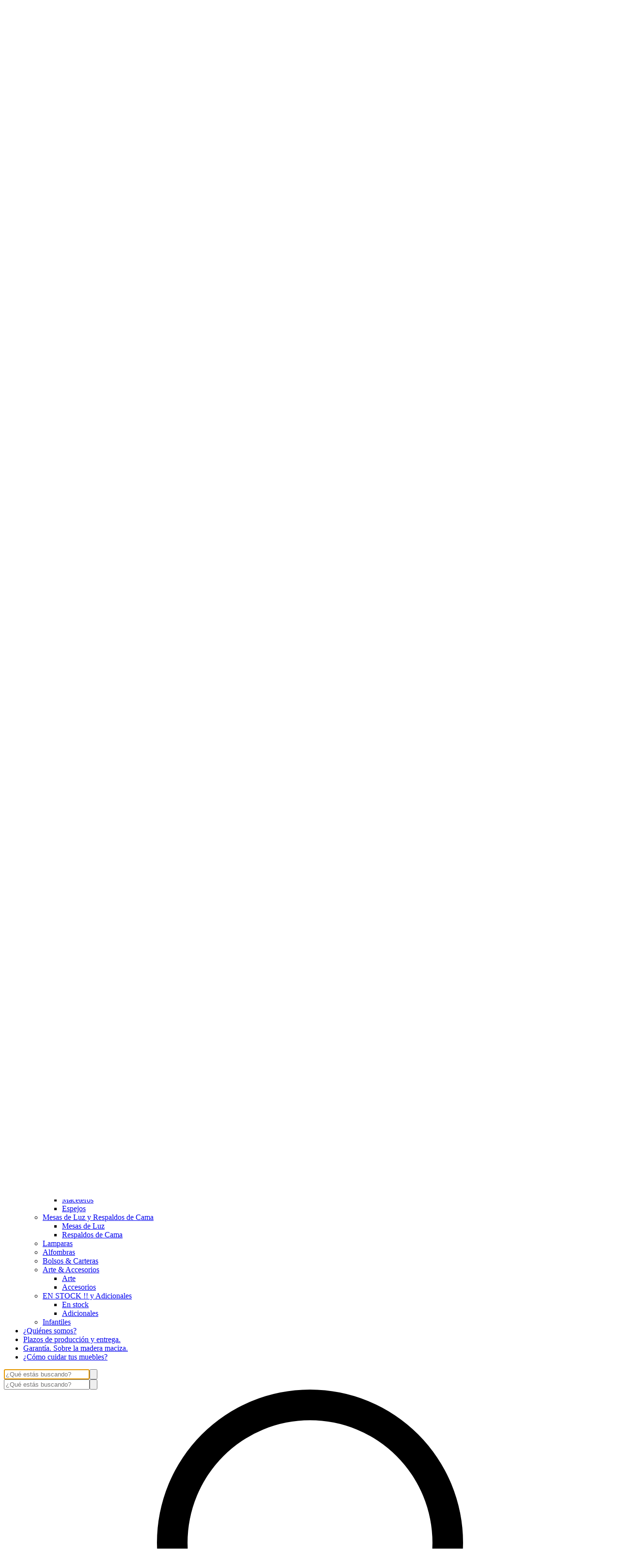

--- FILE ---
content_type: text/html; charset=utf-8
request_url: https://www.vacamistica.com/escritoriosyestanterias?Medidas=1%2C20%20X%200%2C60
body_size: 44368
content:
<!DOCTYPE html><html><head><meta charSet="utf-8"/><meta name="viewport" content="width=device-width, initial-scale=1"/><link rel="preload" href="https://lightspeed-cdn.mitiendanube.com/v1/public/lato-v24-latin-regular.woff2" as="font" crossorigin="" type="font/woff2"/><link rel="preload" href="https://lightspeed-cdn.mitiendanube.com/v1/public/lato-v24-latin-700.woff2" as="font" crossorigin="" type="font/woff2"/><link rel="preload" as="image" imageSrcSet="//d1a9qnv764bsoo.cloudfront.net/stores/794/840/themes/common/logo-741768492-1658928108-1649aac68f808fc88dfd1c02f33b091d1658928108-50-0.webp?w=50 50w, //d1a9qnv764bsoo.cloudfront.net/stores/794/840/themes/common/logo-741768492-1658928108-1649aac68f808fc88dfd1c02f33b091d1658928108-100-0.webp?w=100 100w, //d1a9qnv764bsoo.cloudfront.net/stores/794/840/themes/common/logo-741768492-1658928108-1649aac68f808fc88dfd1c02f33b091d1658928108-240-0.webp?w=240 240w, //d1a9qnv764bsoo.cloudfront.net/stores/794/840/themes/common/logo-741768492-1658928108-1649aac68f808fc88dfd1c02f33b091d1658928108-320-0.webp?w=320 320w, //d1a9qnv764bsoo.cloudfront.net/stores/794/840/themes/common/logo-741768492-1658928108-1649aac68f808fc88dfd1c02f33b091d1658928108-480-0.webp?w=480 480w, //d1a9qnv764bsoo.cloudfront.net/stores/794/840/themes/common/logo-741768492-1658928108-1649aac68f808fc88dfd1c02f33b091d1658928108-640-0.webp?w=640 640w, //d1a9qnv764bsoo.cloudfront.net/stores/794/840/themes/common/logo-741768492-1658928108-1649aac68f808fc88dfd1c02f33b091d1658928108-1024-1024.webp?w=1024 1024w, //d1a9qnv764bsoo.cloudfront.net/stores/794/840/themes/common/logo-741768492-1658928108-1649aac68f808fc88dfd1c02f33b091d1658928108-1024-1024.webp?w=1400 1400w, //d1a9qnv764bsoo.cloudfront.net/stores/794/840/themes/common/logo-741768492-1658928108-1649aac68f808fc88dfd1c02f33b091d1658928108-1024-1024.webp?w=1920 1920w" imageSizes="40vw" fetchPriority="high"/><link rel="preload" as="image" imageSrcSet="https://acdn-us.mitiendanube.com/stores/794/840/products/ae2c3022-bd4a-4c70-b6e3-6f2420fc41fa1-7ca1ff6a7dcc6dbf9316767256334510-50-0.webp?w=50 50w, https://acdn-us.mitiendanube.com/stores/794/840/products/ae2c3022-bd4a-4c70-b6e3-6f2420fc41fa1-7ca1ff6a7dcc6dbf9316767256334510-100-0.webp?w=100 100w, https://acdn-us.mitiendanube.com/stores/794/840/products/ae2c3022-bd4a-4c70-b6e3-6f2420fc41fa1-7ca1ff6a7dcc6dbf9316767256334510-240-0.webp?w=240 240w, https://acdn-us.mitiendanube.com/stores/794/840/products/ae2c3022-bd4a-4c70-b6e3-6f2420fc41fa1-7ca1ff6a7dcc6dbf9316767256334510-320-0.webp?w=320 320w, https://acdn-us.mitiendanube.com/stores/794/840/products/ae2c3022-bd4a-4c70-b6e3-6f2420fc41fa1-7ca1ff6a7dcc6dbf9316767256334510-480-0.webp?w=480 480w, https://acdn-us.mitiendanube.com/stores/794/840/products/ae2c3022-bd4a-4c70-b6e3-6f2420fc41fa1-7ca1ff6a7dcc6dbf9316767256334510-640-0.webp?w=640 640w, https://acdn-us.mitiendanube.com/stores/794/840/products/ae2c3022-bd4a-4c70-b6e3-6f2420fc41fa1-7ca1ff6a7dcc6dbf9316767256334510-1024-1024.webp?w=1024 1024w, https://acdn-us.mitiendanube.com/stores/794/840/products/ae2c3022-bd4a-4c70-b6e3-6f2420fc41fa1-7ca1ff6a7dcc6dbf9316767256334510-1024-1024.webp?w=1400 1400w, https://acdn-us.mitiendanube.com/stores/794/840/products/ae2c3022-bd4a-4c70-b6e3-6f2420fc41fa1-7ca1ff6a7dcc6dbf9316767256334510-1024-1024.webp?w=1920 1920w" imageSizes="(min-width: 768px) 33.333333333333336vw, 49vw, 100vw" fetchPriority="high"/><link rel="preload" as="image" imageSrcSet="https://acdn-us.mitiendanube.com/stores/794/840/products/aa406d24-eca3-4c00-ad18-1a3ccb2cd08c-47955078ce68bcc13e16484048984030-50-0.webp?w=50 50w, https://acdn-us.mitiendanube.com/stores/794/840/products/aa406d24-eca3-4c00-ad18-1a3ccb2cd08c-47955078ce68bcc13e16484048984030-100-0.webp?w=100 100w, https://acdn-us.mitiendanube.com/stores/794/840/products/aa406d24-eca3-4c00-ad18-1a3ccb2cd08c-47955078ce68bcc13e16484048984030-240-0.webp?w=240 240w, https://acdn-us.mitiendanube.com/stores/794/840/products/aa406d24-eca3-4c00-ad18-1a3ccb2cd08c-47955078ce68bcc13e16484048984030-320-0.webp?w=320 320w, https://acdn-us.mitiendanube.com/stores/794/840/products/aa406d24-eca3-4c00-ad18-1a3ccb2cd08c-47955078ce68bcc13e16484048984030-480-0.webp?w=480 480w, https://acdn-us.mitiendanube.com/stores/794/840/products/aa406d24-eca3-4c00-ad18-1a3ccb2cd08c-47955078ce68bcc13e16484048984030-640-0.webp?w=640 640w, https://acdn-us.mitiendanube.com/stores/794/840/products/aa406d24-eca3-4c00-ad18-1a3ccb2cd08c-47955078ce68bcc13e16484048984030-1024-1024.webp?w=1024 1024w, https://acdn-us.mitiendanube.com/stores/794/840/products/aa406d24-eca3-4c00-ad18-1a3ccb2cd08c-47955078ce68bcc13e16484048984030-1024-1024.webp?w=1400 1400w, https://acdn-us.mitiendanube.com/stores/794/840/products/aa406d24-eca3-4c00-ad18-1a3ccb2cd08c-47955078ce68bcc13e16484048984030-1024-1024.webp?w=1920 1920w" imageSizes="(min-width: 768px) 33.333333333333336vw, 49vw, 100vw" fetchPriority="high"/><link rel="preload" as="image" imageSrcSet="https://acdn-us.mitiendanube.com/stores/794/840/products/image-98b46017384b88e79316249699745792-50-0.webp?w=50 50w, https://acdn-us.mitiendanube.com/stores/794/840/products/image-98b46017384b88e79316249699745792-100-0.webp?w=100 100w, https://acdn-us.mitiendanube.com/stores/794/840/products/image-98b46017384b88e79316249699745792-240-0.webp?w=240 240w, https://acdn-us.mitiendanube.com/stores/794/840/products/image-98b46017384b88e79316249699745792-320-0.webp?w=320 320w, https://acdn-us.mitiendanube.com/stores/794/840/products/image-98b46017384b88e79316249699745792-480-0.webp?w=480 480w, https://acdn-us.mitiendanube.com/stores/794/840/products/image-98b46017384b88e79316249699745792-640-0.webp?w=640 640w, https://acdn-us.mitiendanube.com/stores/794/840/products/image-98b46017384b88e79316249699745792-1024-1024.webp?w=1024 1024w, https://acdn-us.mitiendanube.com/stores/794/840/products/image-98b46017384b88e79316249699745792-1024-1024.webp?w=1400 1400w, https://acdn-us.mitiendanube.com/stores/794/840/products/image-98b46017384b88e79316249699745792-1024-1024.webp?w=1920 1920w" imageSizes="(min-width: 768px) 33.333333333333336vw, 49vw, 100vw" fetchPriority="high"/><link rel="preload" as="image" imageSrcSet="https://acdn-us.mitiendanube.com/stores/794/840/products/image-5474c4a0f9cd6e753a16206081979147-50-0.webp?w=50 50w, https://acdn-us.mitiendanube.com/stores/794/840/products/image-5474c4a0f9cd6e753a16206081979147-100-0.webp?w=100 100w, https://acdn-us.mitiendanube.com/stores/794/840/products/image-5474c4a0f9cd6e753a16206081979147-240-0.webp?w=240 240w, https://acdn-us.mitiendanube.com/stores/794/840/products/image-5474c4a0f9cd6e753a16206081979147-320-0.webp?w=320 320w, https://acdn-us.mitiendanube.com/stores/794/840/products/image-5474c4a0f9cd6e753a16206081979147-480-0.webp?w=480 480w, https://acdn-us.mitiendanube.com/stores/794/840/products/image-5474c4a0f9cd6e753a16206081979147-640-0.webp?w=640 640w, https://acdn-us.mitiendanube.com/stores/794/840/products/image-5474c4a0f9cd6e753a16206081979147-1024-1024.webp?w=1024 1024w, https://acdn-us.mitiendanube.com/stores/794/840/products/image-5474c4a0f9cd6e753a16206081979147-1024-1024.webp?w=1400 1400w, https://acdn-us.mitiendanube.com/stores/794/840/products/image-5474c4a0f9cd6e753a16206081979147-1024-1024.webp?w=1920 1920w" imageSizes="(min-width: 768px) 33.333333333333336vw, 49vw, 100vw" fetchPriority="high"/><link rel="preload" as="image" imageSrcSet="https://acdn-us.mitiendanube.com/stores/794/840/products/escritorio-soft1-c77a4f67628e4b946415259065583496-50-0.webp?w=50 50w, https://acdn-us.mitiendanube.com/stores/794/840/products/escritorio-soft1-c77a4f67628e4b946415259065583496-100-0.webp?w=100 100w, https://acdn-us.mitiendanube.com/stores/794/840/products/escritorio-soft1-c77a4f67628e4b946415259065583496-240-0.webp?w=240 240w, https://acdn-us.mitiendanube.com/stores/794/840/products/escritorio-soft1-c77a4f67628e4b946415259065583496-320-0.webp?w=320 320w, https://acdn-us.mitiendanube.com/stores/794/840/products/escritorio-soft1-c77a4f67628e4b946415259065583496-480-0.webp?w=480 480w, https://acdn-us.mitiendanube.com/stores/794/840/products/escritorio-soft1-c77a4f67628e4b946415259065583496-640-0.webp?w=640 640w, https://acdn-us.mitiendanube.com/stores/794/840/products/escritorio-soft1-c77a4f67628e4b946415259065583496-1024-1024.webp?w=1024 1024w, https://acdn-us.mitiendanube.com/stores/794/840/products/escritorio-soft1-c77a4f67628e4b946415259065583496-1024-1024.webp?w=1400 1400w, https://acdn-us.mitiendanube.com/stores/794/840/products/escritorio-soft1-c77a4f67628e4b946415259065583496-1024-1024.webp?w=1920 1920w" imageSizes="(min-width: 768px) 33.333333333333336vw, 49vw, 100vw" fetchPriority="high"/><link rel="stylesheet" href="https://lightspeed-cdn.mitiendanube.com/v1/_next/static/css/3c5d44c92be3225a.css" data-precedence="next"/><link rel="stylesheet" href="https://lightspeed-cdn.mitiendanube.com/v1/_next/static/css/7bcbd10fb37eab06.css" data-precedence="next"/><link rel="stylesheet" href="https://lightspeed-cdn.mitiendanube.com/v1/_next/static/css/8fcd39b9267e0aa8.css" data-precedence="next"/><link rel="stylesheet" href="https://lightspeed-cdn.mitiendanube.com/v1/_next/static/css/7c1c0b00d367ee1c.css" data-precedence="next"/><link rel="stylesheet" href="https://lightspeed-cdn.mitiendanube.com/v1/_next/static/css/10bbe5a7a5236f4b.css" data-precedence="next"/><link rel="stylesheet" href="https://lightspeed-cdn.mitiendanube.com/v1/_next/static/css/371006afdc50f1cc.css" data-precedence="next"/><link rel="preload" as="script" fetchPriority="low" href="https://lightspeed-cdn.mitiendanube.com/v1/_next/static/chunks/webpack-76aa93f86812aa89.js"/><script src="https://lightspeed-cdn.mitiendanube.com/v1/_next/static/chunks/68cc26a8-b33b74dee39573cc.js" async=""></script><script src="https://lightspeed-cdn.mitiendanube.com/v1/_next/static/chunks/9341-dbcddf6d44b00405.js" async=""></script><script src="https://lightspeed-cdn.mitiendanube.com/v1/_next/static/chunks/main-app-9dbc08a261efb779.js" async=""></script><script src="https://lightspeed-cdn.mitiendanube.com/v1/_next/static/chunks/9058-1a250dc7cc6cdf3e.js" async=""></script><script src="https://lightspeed-cdn.mitiendanube.com/v1/_next/static/chunks/app/global-error-4bd812f32584b02a.js" async=""></script><script src="https://lightspeed-cdn.mitiendanube.com/v1/_next/static/chunks/app/layout-860eb252b274180b.js" async=""></script><script src="https://lightspeed-cdn.mitiendanube.com/v1/_next/static/chunks/app/error-d5c323ad7035761e.js" async=""></script><script src="https://lightspeed-cdn.mitiendanube.com/v1/_next/static/chunks/app/not-found-0ec8e36c845c1aa0.js" async=""></script><script src="https://lightspeed-cdn.mitiendanube.com/v1/_next/static/chunks/081deaf2-3b4129052e065ba9.js" async=""></script><script src="https://lightspeed-cdn.mitiendanube.com/v1/_next/static/chunks/3166-3229e04103fcd103.js" async=""></script><script src="https://lightspeed-cdn.mitiendanube.com/v1/_next/static/chunks/2024-8d4f65671f2231fe.js" async=""></script><script src="https://lightspeed-cdn.mitiendanube.com/v1/_next/static/chunks/8690-99eb3b9de8503df1.js" async=""></script><script src="https://lightspeed-cdn.mitiendanube.com/v1/_next/static/chunks/914-c4da123ba4b617d4.js" async=""></script><script src="https://lightspeed-cdn.mitiendanube.com/v1/_next/static/chunks/1664-04fcbdc6a053319e.js" async=""></script><script src="https://lightspeed-cdn.mitiendanube.com/v1/_next/static/chunks/7790-1170dd4a596835eb.js" async=""></script><script src="https://lightspeed-cdn.mitiendanube.com/v1/_next/static/chunks/6896-138e990aee167cb8.js" async=""></script><script src="https://lightspeed-cdn.mitiendanube.com/v1/_next/static/chunks/8714-2c8d3ae9e31ec4ab.js" async=""></script><script src="https://lightspeed-cdn.mitiendanube.com/v1/_next/static/chunks/7268-88de8231ade118dd.js" async=""></script><script src="https://lightspeed-cdn.mitiendanube.com/v1/_next/static/chunks/2165-8254dfa95a9b86af.js" async=""></script><script src="https://lightspeed-cdn.mitiendanube.com/v1/_next/static/chunks/3907-f0ac1b42bf229c6a.js" async=""></script><script src="https://lightspeed-cdn.mitiendanube.com/v1/_next/static/chunks/app/%5Bdevice%5D/%5Bhost%5D/%5BthemeState%5D/%5Bsecret%5D/layout-0eb801cb46862cca.js" async=""></script><script src="https://lightspeed-cdn.mitiendanube.com/v1/_next/static/chunks/7305-f43c34253b0422f0.js" async=""></script><script src="https://lightspeed-cdn.mitiendanube.com/v1/_next/static/chunks/app/%5Bdevice%5D/%5Bhost%5D/%5BthemeState%5D/%5Bsecret%5D/%5Bcategory%5D/%5B%5B...categories%5D%5D/page-bd275789f5fe0bc8.js" async=""></script><script src="https://lightspeed-cdn.mitiendanube.com/v1/_next/static/chunks/app/%5Bdevice%5D/%5Bhost%5D/%5BthemeState%5D/%5Bsecret%5D/not-found-d5d01dca2cb121ad.js" async=""></script><link rel="preload" href="https://www.googletagmanager.com/gtm.js?id=G-SJN7PT1NXM" as="script"/><link rel="preload" href="https://www.googletagmanager.com/gtag/js?id=G-SJN7PT1NXM&amp;l=nsGA4" as="script"/><link href="https://lightspeed-cdn.mitiendanube.com/v1" rel="preconnect"/><link href="https://lightspeed-cdn.mitiendanube.com/v1" rel="dns-prefetch"/><link href="https://acdn.mitiendanube.com" rel="dns-prefetch"/><link href="https://acdn.mitiendanube.com" rel="preconnect"/><link href="https://acdn-us.mitiendanube.com" rel="preconnect"/><link href="https://acdn-us.mitiendanube.com" rel="dns-prefetch"/><title>Escritorios y Estanterías</title><meta name="description" content="Comprá online productos de Vaca Mística. Tenemos ESTANTE VAQUERO EN ZOITA 1&amp;quot;, ESCRITORIO ROMA EN ZOITA y más. Hacé tu pedido y pagalo online"/><link rel="canonical" href="https://www.vacamistica.com/escritoriosyestanterias"/><meta property="og:title" content="Escritorios y Estanterías"/><meta property="og:description" content="Comprá online productos de Vaca Mística. Tenemos ESTANTE VAQUERO EN ZOITA 1&amp;quot;, ESCRITORIO ROMA EN ZOITA y más. Hacé tu pedido y pagalo online"/><meta property="og:url" content="https://www.vacamistica.com/escritoriosyestanterias"/><meta property="og:site_name" content="Vaca Mística"/><meta property="og:type" content="website"/><meta name="twitter:card" content="summary"/><meta name="twitter:title" content="Escritorios y Estanterías"/><meta name="twitter:description" content="Comprá online productos de Vaca Mística. Tenemos ESTANTE VAQUERO EN ZOITA 1&amp;quot;, ESCRITORIO ROMA EN ZOITA y más. Hacé tu pedido y pagalo online"/><link rel="shortcut icon" href="//d1a9qnv764bsoo.cloudfront.net/stores/794/840/themes/common/logo-1913181659-1658928109-19b8393f08c9ea873d59b24d7ec382541658928109.ico?0"/><link rel="icon" href="//d1a9qnv764bsoo.cloudfront.net/stores/794/840/themes/common/logo-1913181659-1658928109-19b8393f08c9ea873d59b24d7ec382541658928109.ico?0"/><script src="https://lightspeed-cdn.mitiendanube.com/v1/_next/static/chunks/polyfills-78c92fac7aa8fdd8.js" noModule=""></script></head><body><img alt="Storefront" decoding="async" fetchPriority="high" height="1080" src="[data-uri]" style="height:99vh;left:0;max-height:99vh;max-width:99vw;object-fit:cover;pointer-events:none;position:absolute;top:0;width:99vw;z-index:200" width="1920"/><main><script data-testid="nube-sdk-bootstrap">
((global, url, name, scope, state, apps) => {
  const methods = ["on", "off", "send"];
  const initial = { ...state, location: { ...(state.location || {}), url } };
  global[name] = methods.reduce((sdk, method) => {
    sdk[method] = (...args) => {
      sdk.queue.push([method, ...args]);
    };
    return sdk;
  }, { queue: [] });
  global[name].getState = () => initial;
  global[name].send(scope, "init", () => initial);
  const loadMethod = () => {
    if (apps) {
      global[name].send(scope, "app:register", () => ({ apps }));
    }
  };
  if (document.readyState === "complete") {
    setTimeout(loadMethod);
  } else {
    window.addEventListener("load", loadMethod);
  }
})(window, document.location.href, "nubeSDK", "storefront", {}, {});</script><script defer="" crossorigin="anonymous" src="https://nsk-cdn-static.tiendanube.com/nube-sdk-0.20.0.min.js"></script><script defer="" crossorigin="anonymous" src="https://nsk-cdn-static.tiendanube.com/register-0.20.0.min.js"></script><style id="nube-sdk-base-styles">.nube-toast-root.toast-container{font-family:system-ui,sans-serif;max-width:400px;min-width:280px;position:relative}.toast{align-items:flex-start;background:#fff;border:1px solid #dee2e6;border-radius:8px;box-shadow:0 2px 8px rgba(0,0,0,.1);display:flex;padding:16px;position:relative;transition:opacity .3s ease,transform .3s ease}.toast-content{display:flex;flex:1;flex-direction:column;gap:4px;margin-right:12px}.toast-close{align-items:center;background:transparent;border:none;border-radius:4px;color:#6c757d;cursor:pointer;display:flex;flex-shrink:0;justify-content:center;padding:4px;transition:background-color .2s ease,color .2s ease}.toast-close:hover{background-color:#f8f9fa;color:#495057}.toast.toast-success{background-color:#f8fff9;border-left:4px solid #28a745}.toast.toast-error{background-color:#fff8f8;border-left:4px solid #dc3545}.toast.toast-warning{background-color:#fffef5;border-left:4px solid #ffc107}.toast.toast-info{background-color:#f6fcfd;border-left:4px solid #17a2b8}.nube-toast-title.toast-message{color:#212529;font-size:14px;font-weight:600;line-height:1.4;margin:0}.nube-toast-description.toast-description{color:#6c757d;font-size:13px;line-height:1.4;margin:0}.toast.toast-leaving{opacity:.5;transform:translateX(100%)}@media (max-width:480px){.nube-toast-root.toast-container{max-width:100%;min-width:260px}.toast{padding:12px}.nube-toast-title.toast-message{font-size:13px}.nube-toast-description.toast-description{font-size:12px}}.nube-box{display:flex}.nube-column{display:flex;flex-direction:column}.nube-row{display:flex;flex-direction:row}#nube-modal{background:transparent;border:none;box-shadow:none;left:50%;margin:0;max-width:90vw;position:fixed;top:50%;transform:translate(-50%,-50%);z-index:9999}#nube-modal::backdrop{align-items:center;background-color:rgba(0,0,0,.6);display:flex;height:100vh;justify-content:center;left:0;position:fixed;top:0;width:100vw;z-index:999}.nube-accordion-root{--panel-padding:1em;border:1px solid var(--box-border-color);border-radius:var(--border-radius);overflow:hidden}.nube-accordion-root details{border:none;padding:0}.nube-accordion-root .content{background-color:var(--main-background);border-top:1px solid var(--box-border-color);padding:var(--panel-padding)}.nube-accordion-root summary{background-color:var(--main-foreground-opacity-10);cursor:pointer;display:flex;flex-direction:row;font-weight:500;list-style:none;padding:var(--panel-padding);padding-right:32px;position:relative;-webkit-user-select:none;-moz-user-select:none;user-select:none}.nube-accordion-root summary svg{margin-right:8px}.nube-accordion-root summary:hover{background-color:var(--main-foreground-opacity-05)}.nube-accordion-root summary:after{display:none}.nube-accordion-root[open] summary:after{transform:translateY(-50%) rotate(180deg)}.nube-link-modal{background:#fff;border:none;border-radius:8px;box-shadow:0 4px 20px rgba(0,0,0,.15);height:-moz-fit-content;height:fit-content;inset:0;margin:auto;max-width:90vw;padding:0;position:fixed;width:500px;z-index:9999}.nube-link-modal::backdrop{background-color:rgba(0,0,0,.6);height:100vh;left:0;position:fixed;top:0;width:100vw;z-index:9998}.nube-link-modal-content{padding:24px}.nube-link-modal-header{align-items:flex-start;display:flex;justify-content:space-between;margin-bottom:16px}.nube-link-modal-title{color:#333;font-size:18px;font-weight:700;margin:0}.nube-link-modal-close-button{align-items:center;background:none;border:none;cursor:pointer;display:flex;justify-content:center;padding:4px}.nube-link-modal-description{color:#0a0a0a;font-size:14px;font-weight:400;line-height:1.5;margin:0}.nube-link-modal-url{color:#0a0a0a99;font-size:14px;font-weight:400;margin:0 0 24px;word-break:break-all}.nube-link-modal-actions{display:flex;flex-direction:row;gap:12px;justify-content:flex-end}@media (max-width:768px){.nube-link-modal-actions{flex-direction:column-reverse}}.select-showcase{display:flex;flex-direction:column;gap:20px;min-width:400px}.select-group{margin-bottom:16px}.nube-select .has-float-label,.nube-select .has-float-label.select-container{position:relative}.nube-select .has-float-label select:focus+label,.nube-select .has-float-label select:not([value=""])+label{color:#000;transform:translateY(-24px) scale(.85);transform-origin:top left}.nube-select label{background:#fff;color:#666;font-size:14px;left:0;padding:0 4px;pointer-events:none;position:absolute;top:8px;z-index:1}.nube-select .form-control-select{appearance:none;-webkit-appearance:none;-moz-appearance:none;background:#fff;border:1px solid #e0e0e0;border-radius:0;color:#000;cursor:pointer;font-size:14px;line-height:1.5;min-height:40px;padding:8px 40px 8px 12px;width:100%}.nube-select .form-control-select:focus{border-color:#000;outline:none}.nube-select .form-control-select.disabled,.nube-select .form-control-select:disabled{background-color:#f5f5f5;border-color:#e0e0e0;color:#999;cursor:not-allowed;opacity:.7}.nube-select .select-icon{color:#666;pointer-events:none;position:absolute;right:12px;top:50%;transform:translateY(-50%);z-index:2}.nube-select .form-control-select:focus+label+.select-icon{color:#000}.nube-select .form-control-select:disabled+label+.select-icon{color:#999}.nube-select .form-control-select option{background:#fff;color:#000;padding:8px 12px}.nube-select .form-control-select option:checked{background:#000;color:#fff}.nube-select .form-control-select option:disabled{background:#f5f5f5;color:#999}@media (max-width:768px){.select-showcase{margin:0 auto;max-width:100%;min-width:auto}}.nube-select.error .form-control-select{background-color:#fafafa;border-color:#000}.nube-select.error label{color:#000}.nube-select.success .form-control-select{background-color:#fafafa;border-color:#000}.nube-select.success label{color:#000}.nube-check{font-family:-apple-system,BlinkMacSystemFont,Segoe UI,Roboto,sans-serif;margin-bottom:1rem}.nube-check,.nube-check .form-checkbox{align-items:flex-start;display:flex;flex-direction:column}.nube-check .form-checkbox{background:none;border:none;color:#374151;cursor:pointer;font-size:.875rem;line-height:1.4;margin:0;padding:0;-webkit-user-select:none;-moz-user-select:none;user-select:none}.nube-check .form-checkbox input[type=checkbox]{border:0;height:0;margin:0;opacity:0;padding:0;position:absolute;width:0}.nube-check .form-options-content{align-items:center;display:flex;flex-direction:row;gap:.5rem;width:100%}.nube-check .form-group-icon{flex-shrink:0;height:1rem;margin-top:0;position:relative;width:1rem}.nube-check .form-group-icon .checked,.nube-check .form-group-icon .unchecked{height:100%;left:0;position:absolute;top:0;width:100%}.nube-check .form-group-icon .unchecked{color:#9ca3af;opacity:1}.nube-check .form-group-icon .checked{color:#6b7280;opacity:0}.nube-check input[type=checkbox]:checked+.form-options-content .unchecked{opacity:0}.nube-check input[type=checkbox]:checked+.form-options-content .checked{opacity:1}.nube-check .form-options-label{color:inherit;flex:1;font-weight:400;line-height:1.5}.nube-check .form-checkbox:has(input[type=checkbox]:disabled){cursor:not-allowed;opacity:.6}.nube-check .form-checkbox:has(input[type=checkbox]:disabled) .form-group-icon .checked,.nube-check .form-checkbox:has(input[type=checkbox]:disabled) .form-group-icon .unchecked{color:#d1d5db}.nube-check .form-checkbox:has(input[type=checkbox]:disabled) .form-options-label{color:#9ca3af}@media (max-width:640px){.nube-check .form-options-content{gap:.5rem}.nube-check .form-group-icon{height:.875rem;width:.875rem}.nube-check .form-options-label{font-size:.8125rem}}.nube-number-field{display:flex;flex-direction:column;gap:8px}.nube-number-field-label{color:var(--label-foreground);font-size:14px;font-weight:500;margin:0}.nube-number-field-wrapper{align-items:stretch;background:var(--main-background);border:1px solid var(--input-border-color);border-radius:var(--border-radius);display:flex;max-width:150px;overflow:hidden;position:relative;transition:all .2s ease-in-out}.nube-number-field-wrapper:focus-within{border-color:var(--accent-color);box-shadow:0 0 0 .2rem var(--accent-color-opacity-25)}.nube-number-field-input{background:transparent;border:none;box-sizing:border-box;color:var(--main-foreground)!important;flex:1;font-size:14px;line-height:1.5;max-width:54px;min-height:48px;outline:none;padding:12px;text-align:center}.nube-number-field-input:disabled{background-color:var(--main-background);color:var(--main-foreground-opacity-60);cursor:not-allowed}.nube-number-field-button{align-items:center;background-color:var(--button-background);border:none;color:var(--button-foreground);cursor:pointer;display:flex;font-size:18px;font-weight:500;height:auto;justify-content:center;transition:all .2s ease-in-out;-webkit-user-select:none;-moz-user-select:none;user-select:none;width:48px}.nube-number-field-button:hover:not(:disabled){background-color:var(--main-foreground-opacity-10);color:var(--main-foreground)}.nube-number-field-button:active:not(:disabled){background-color:var(--main-foreground-opacity-20);transform:scale(.95)}.nube-number-field-button:disabled{background-color:var(--button-background);color:var(--main-foreground-opacity-60);cursor:not-allowed}.nube-number-field-decrement,.nube-number-field-increment{border:none}.nube-number-field-wrapper:has(.nube-number-field-input:disabled){background-color:var(--main-background);border-color:var(--border-color)}.nube-number-field-wrapper:has(.nube-number-field-input:disabled):focus-within{border-color:var(--border-color);box-shadow:none}@media (max-width:576px){.nube-number-field-button{font-size:16px;width:40px}.nube-number-field-input{font-size:13px;min-height:40px;padding:8px}}.nube-side-scroll-content{flex-wrap:nowrap;scrollbar-color:rgba(0,0,0,.2) transparent;scrollbar-width:thin}.nube-side-scroll-content>*{flex-shrink:0}.nube-side-scroll-content::-webkit-scrollbar{height:8px}.nube-side-scroll-content::-webkit-scrollbar-track{background:transparent}.nube-side-scroll-content::-webkit-scrollbar-thumb{background-color:rgba(0,0,0,.2);border-radius:4px}.nube-side-scroll-content::-webkit-scrollbar-thumb:hover{background-color:rgba(0,0,0,.3)}.nube-side-scroll-content-no-scrollbar{scrollbar-width:none;-ms-overflow-style:none}.nube-side-scroll-content-no-scrollbar::-webkit-scrollbar{display:none}.nube-side-scroll-nav{background:none;border:none;color:#1f2937;cursor:pointer;font-size:24px;padding:4px 8px;transition:opacity .2s ease-in-out}.nube-side-scroll-nav:hover{opacity:.7}.nube-side-scroll-nav:active{opacity:.5}.nube-side-scroll-nav-hidden{cursor:default;opacity:0;pointer-events:none}</style><!--$--><!--/$--><style>:root {--accent_color: 231,76,60;--adbar_background_color: 0,0,0;--adbar_foreground_color: 255,255,255;--background_color: 255,255,255;--button_background_color: 52,152,219;--button_foreground_color: 255,255,255;--footer_background_color: 52,152,219;--footer_foreground_color: 255,255,255;--header_background_color: 238,238,238;--header_foreground_color: 0,0,0;--header_transparent_foreground_color: 0,0,0;--label_background_color: 231,76,60;--label_foreground_color: 255,255,255;--text_color: 0,0,0;--main-foreground: 0,0,0;--main-background: 255,255,255;--main-foreground-opacity-05: 0,0,0, 0.05;--main-foreground-opacity-08: 0,0,0, 0.08;--main-foreground-opacity-10: 0,0,0, 0.1;--main-foreground-opacity-20: 0,0,0, 0.2;--main-foreground-opacity-30: 0,0,0, 0.3;--main-foreground-opacity-40: 0,0,0, 0.4;--main-foreground-opacity-50: 0,0,0, 0.5;--main-foreground-opacity-60: 0,0,0, 0.6;--main-foreground-opacity-80: 0,0,0, 0.8;--main-foreground-opacity-90: 0,0,0, 0.9;--main-background-opacity-20: 255,255,255, 0.2;--main-background-opacity-50: 255,255,255, 0.5;--main-background-opacity-80: 255,255,255, 0.8;--main-background-opacity-90: 255,255,255, 0.9;--color-error: 204, 72, 69;--color-warning: 210, 118, 17;--color-info: 0,0,0;--color-success: 60, 175, 101;--container-width: 1300px;--container-width-sm: 540px;--container-width-md: 720px;--container-width-lg: 960px;--container-width-xl: 1140px;--grid-column-gap-desktop: 15px;--grid-column-gap-mobile: 12px;--grid-row-gap-desktop: 15px;--grid-row-gap-mobile: 12px;--section-gap-desktop: 50px;--section-gap-mobile: 24px;--section-title-spacing-desktop: 50px;--section-title-spacing-mobile: 24px;--logo-aspect-ratio: 575:559;--logo-height-desktop: auto;--logo-height-mobile: auto;--logo-min-width-desktop: 67.88908765652951px;--logo-default-max-height-desktop: 66px;--logo-max-height-desktop: 350px;--logo-max-height-mobile: 150px;--logo-width: 200px;--logo-max-width-desktop: calc(100% - 550px);--logo-min-height-desktop: auto;--logo-min-height-mobile: auto;--button-transform: uppercase; --link-transform: uppercase; --title-transform: uppercase; --base-font-size: 14px; --small-font-size: 12px; --footer-padding-desktop: 50px; --footer-padding-mobile: 24px; --header-padding-desktop: 50px; --header-padding-mobile: 24px; --button-border-radius: 0; --border-color: rgba(var(--main-foreground), 0.1); --border-radius: 0; --button-background: var(--button_background_color); --button-foreground: var(--button_foreground_color); --input-border-color: rgba(var(--main-foreground), 0.2)}</style><style type="text/css">

  @font-face {
    font-display: swap; 
    font-family: Lato;
    font-style: normal;
    font-weight: 400;
    src: url('https://lightspeed-cdn.mitiendanube.com/v1/public/lato-v24-latin-regular.woff2') format('woff2'); 
  }
  @font-face {
    font-display: swap;
    font-family: Lato;
    font-style: normal;
    font-weight: 700;
    src: url('https://lightspeed-cdn.mitiendanube.com/v1/public/lato-v24-latin-700.woff2') format('woff2'); 
  }
@font-face {
  font-family: "Lato_Fallback";
  ascent-override: 101.3181322674%;
  descent-override: 21.8650072674%;
  line-gap-override: 0.0000000000%;
  size-adjust: 97.4159292035%;
  src: local("Arial");
}
:root {--font-nube: Lato, Lato_Fallback</style><!--$--><!--/$--><header class="styles_headMain__TbJ96 js-head-main head-main position-sticky" data-store="head"><section aria-hidden="false" class="section-adbar section-adbar-animated styles_sectionAdbarAnimated__IwSUK styles_adBar__5zRlL styles_adBarVisible__Mveaq"><div class="font-small text-center styles_adbarAnimated__oAPV_ adbar-animated"><span style="margin:0 1rem"><a href="https://www.vacamistica.com/plazos/">HACE CLICK ACÁ Y CONOCE NUESTROS PLAZOS DE ENTREGA.</a></span><span style="margin:0 1rem">15% OFF CON TRANSFERENCIA.</span><span style="margin:0 1rem"><a href="https://www.vacamistica.com/plazos/">HACE CLICK ACÁ Y CONOCE NUESTROS PLAZOS DE ENTREGA.</a></span><span style="margin:0 1rem">15% OFF CON TRANSFERENCIA.</span><span style="margin:0 1rem"><a href="https://www.vacamistica.com/plazos/">HACE CLICK ACÁ Y CONOCE NUESTROS PLAZOS DE ENTREGA.</a></span><span style="margin:0 1rem">15% OFF CON TRANSFERENCIA.</span><span style="margin:0 1rem"><a href="https://www.vacamistica.com/plazos/">HACE CLICK ACÁ Y CONOCE NUESTROS PLAZOS DE ENTREGA.</a></span><span style="margin:0 1rem">15% OFF CON TRANSFERENCIA.</span><span style="margin:0 1rem"><a href="https://www.vacamistica.com/plazos/">HACE CLICK ACÁ Y CONOCE NUESTROS PLAZOS DE ENTREGA.</a></span><span style="margin:0 1rem">15% OFF CON TRANSFERENCIA.</span><span style="margin:0 1rem"><a href="https://www.vacamistica.com/plazos/">HACE CLICK ACÁ Y CONOCE NUESTROS PLAZOS DE ENTREGA.</a></span><span style="margin:0 1rem">15% OFF CON TRANSFERENCIA.</span></div></section><div class="styles_container__4dRiC"><div class="styles_bar__nhs7G" style="transform:translateX(-100%)"></div></div><div class="styles_mainRow__okAYX styles_withMenuInSecondRow__nRdcE styles_withSearchInSecondRow__6_JHB"><div class="styles_logoCell__MhmsV"><a aria-label="Vaca Mística" class="w-100 h-100 styles_logo__F9BRa styles_logoLink__J_hzJ" href="/"><img alt="logo" fetchPriority="high" width="575" height="559" decoding="async" data-nimg="1" class="styles_logo__F9BRa" style="color:transparent" sizes="40vw" srcSet="//d1a9qnv764bsoo.cloudfront.net/stores/794/840/themes/common/logo-741768492-1658928108-1649aac68f808fc88dfd1c02f33b091d1658928108-50-0.webp?w=50 50w, //d1a9qnv764bsoo.cloudfront.net/stores/794/840/themes/common/logo-741768492-1658928108-1649aac68f808fc88dfd1c02f33b091d1658928108-100-0.webp?w=100 100w, //d1a9qnv764bsoo.cloudfront.net/stores/794/840/themes/common/logo-741768492-1658928108-1649aac68f808fc88dfd1c02f33b091d1658928108-240-0.webp?w=240 240w, //d1a9qnv764bsoo.cloudfront.net/stores/794/840/themes/common/logo-741768492-1658928108-1649aac68f808fc88dfd1c02f33b091d1658928108-320-0.webp?w=320 320w, //d1a9qnv764bsoo.cloudfront.net/stores/794/840/themes/common/logo-741768492-1658928108-1649aac68f808fc88dfd1c02f33b091d1658928108-480-0.webp?w=480 480w, //d1a9qnv764bsoo.cloudfront.net/stores/794/840/themes/common/logo-741768492-1658928108-1649aac68f808fc88dfd1c02f33b091d1658928108-640-0.webp?w=640 640w, //d1a9qnv764bsoo.cloudfront.net/stores/794/840/themes/common/logo-741768492-1658928108-1649aac68f808fc88dfd1c02f33b091d1658928108-1024-1024.webp?w=1024 1024w, //d1a9qnv764bsoo.cloudfront.net/stores/794/840/themes/common/logo-741768492-1658928108-1649aac68f808fc88dfd1c02f33b091d1658928108-1024-1024.webp?w=1400 1400w, //d1a9qnv764bsoo.cloudfront.net/stores/794/840/themes/common/logo-741768492-1658928108-1649aac68f808fc88dfd1c02f33b091d1658928108-1024-1024.webp?w=1920 1920w" src="//d1a9qnv764bsoo.cloudfront.net/stores/794/840/themes/common/logo-741768492-1658928108-1649aac68f808fc88dfd1c02f33b091d1658928108-1024-1024.webp?w=1920"/><div class="sr-only">Vaca Mística</div></a></div><div class="d-md-none styles_verticalMenu__IuIvX"><!--$--><button aria-label="Open mobile menu" class="styles_ghostButton__Vcsa4"><svg viewBox="0 0 512 512"><path d="M486.4,102.45H25.6V76.85H486.4Zm0,179.2H25.6v-25.6H486.4Zm0,179.2H25.6v-25.6H486.4Z"></path></svg></button><!--/$--></div><div class="d-none d-md-block styles_navMenu__DauPC"><!--$--><div class="nav-desktop"><ul class="nav-desktop-list" data-component="menu" data-store="navigation"><li class="nav-item nav-item-desktop"><a class="nav-list-link" href="/productos">Nuestros Productos.<span class="nav-list-arrow ml-1"><svg class="icon-inline svg-icon-text" viewBox="0 0 512 512" xmlns="http://www.w3.org/2000/svg"><path d="M256,340.3,451.75,144.55l18.1,18.1L256,376.5,42.15,162.65l18.1-18.1Z"></path></svg></span></a><div class="nav-dropdown-content desktop-dropdown"><ul class="list-subitems desktop-list-subitems"><li class="nav-item nav-item-desktop"><a class="nav-list-link" href="/navidad-en-vaca">Navidad en Vaca</a></li><li class="nav-item nav-item-desktop"><a class="nav-list-link" href="/lineas-especiales">Lineas Especiales</a><div class=""><ul class="list-subitems"><li class="nav-item nav-item-desktop"><a class="nav-list-link" href="/lineas-especiales/linea-bee-vaca">Linea Bee Vaca</a></li><li class="nav-item nav-item-desktop"><a class="nav-list-link" href="/lineas-especiales/lineachida">Línea Chida</a></li><li class="nav-item nav-item-desktop"><a class="nav-list-link" href="/lineas-especiales/linea-amalfi">Línea Amalfi </a></li><li class="nav-item nav-item-desktop"><a class="nav-list-link" href="/lineas-especiales/linea-de-la-india">Línea made in India</a></li></ul></div></li><li class="nav-item nav-item-desktop"><a class="nav-list-link" href="/mesasbancosysillas">Mesas, Bancos y Sillas</a><div class=""><ul class="list-subitems"><li class="nav-item nav-item-desktop"><a class="nav-list-link" href="/mesasbancosysillas/mesas">Mesas</a></li><li class="nav-item nav-item-desktop"><a class="nav-list-link" href="/mesasbancosysillas/bancosybanquitos">Bancos y Banquitos</a></li><li class="nav-item nav-item-desktop"><a class="nav-list-link" href="/mesasbancosysillas/sillas">Sillas</a></li></ul></div></li><li class="nav-item nav-item-desktop"><a class="nav-list-link" href="/barrasybanquetas">Barras y Banquetas</a><div class=""><ul class="list-subitems"><li class="nav-item nav-item-desktop"><a class="nav-list-link" href="/barrasybanquetas/barras">Barras</a></li><li class="nav-item nav-item-desktop"><a class="nav-list-link" href="/barrasybanquetas/banquetas">Banquetas</a></li></ul></div></li><li class="nav-item nav-item-desktop"><a class="nav-list-link" href="/mesasratonasymesasdearrime">Mesas Ratonas y Mesas de Arrime</a><div class=""><ul class="list-subitems"><li class="nav-item nav-item-desktop"><a class="nav-list-link" href="/mesasratonasymesasdearrime/mesasratonas">Mesas Ratonas</a></li><li class="nav-item nav-item-desktop"><a class="nav-list-link" href="/mesasratonasymesasdearrime/mesas-de-arrime">Mesas de Arrime</a></li></ul></div></li><li class="nav-item nav-item-desktop"><a class="nav-list-link" href="/rackscomodasyvajilleros">Racks, Cómodas y Vajilleros</a><div class=""><ul class="list-subitems"><li class="nav-item nav-item-desktop"><a class="nav-list-link" href="/rackscomodasyvajilleros/racks">Racks</a></li><li class="nav-item nav-item-desktop"><a class="nav-list-link" href="/rackscomodasyvajilleros/comodas">Cómodas</a></li><li class="nav-item nav-item-desktop"><a class="nav-list-link" href="/rackscomodasyvajilleros/vajilleros">Vajilleros</a></li></ul></div></li><li class="nav-item nav-item-desktop"><a class="nav-list-link" href="/sillonescamastrosyrecibidores-dressoire">Sillones, Camastros y Recibidores/Zapateros</a><div class=""><ul class="list-subitems"><li class="nav-item nav-item-desktop"><a class="nav-list-link" href="/sillonescamastrosyrecibidores-dressoire/sillonesycamastros">Sillones y Camastros</a></li><li class="nav-item nav-item-desktop"><a class="nav-list-link" href="/sillonescamastrosyrecibidores-dressoire/almohadones">Almohadones para Sillones y Camastros</a></li><li class="nav-item nav-item-desktop"><a class="nav-list-link" href="/sillonescamastrosyrecibidores-dressoire/recibidores-dressoires">Recibidores/Zapateros</a></li></ul></div></li><li class="nav-item nav-item-desktop"><a class="nav-list-link" href="/escritoriosyestanterias">Escritorios y Estanterías</a><div class=""><ul class="list-subitems"><li class="nav-item nav-item-desktop"><a class="nav-list-link" href="/escritoriosyestanterias/escritorios">Escritorios</a></li><li class="nav-item nav-item-desktop"><a class="nav-list-link" href="/escritoriosyestanterias/estanterias">Estanterías</a></li></ul></div></li><li class="nav-item nav-item-desktop"><a class="nav-list-link" href="/percherosmaceterosyespejos">Percheros, Maceteros y Espejos</a><div class=""><ul class="list-subitems"><li class="nav-item nav-item-desktop"><a class="nav-list-link" href="/percherosmaceterosyespejos/percheros">Percheros</a></li><li class="nav-item nav-item-desktop"><a class="nav-list-link" href="/percherosmaceterosyespejos/maceteros">Maceteros</a></li><li class="nav-item nav-item-desktop"><a class="nav-list-link" href="/percherosmaceterosyespejos/espejos">Espejos</a></li></ul></div></li><li class="nav-item nav-item-desktop"><a class="nav-list-link" href="/mesas-de-luzyrespaldosdecama">Mesas de Luz y Respaldos de Cama</a><div class=""><ul class="list-subitems"><li class="nav-item nav-item-desktop"><a class="nav-list-link" href="/mesas-de-luzyrespaldosdecama/mesas-de-luz">Mesas de Luz</a></li><li class="nav-item nav-item-desktop"><a class="nav-list-link" href="/mesas-de-luzyrespaldosdecama/respaldos-de-cama">Respaldos de Cama</a></li></ul></div></li><li class="nav-item nav-item-desktop"><a class="nav-list-link" href="/lamparas">Lamparas</a></li><li class="nav-item nav-item-desktop"><a class="nav-list-link" href="/alfombras">Alfombras</a></li><li class="nav-item nav-item-desktop"><a class="nav-list-link" href="/bolsos-carteras">Bolsos &amp; Carteras</a></li><li class="nav-item nav-item-desktop"><a class="nav-list-link" href="/arte-accesorios">Arte &amp; Accesorios</a><div class=""><ul class="list-subitems"><li class="nav-item nav-item-desktop"><a class="nav-list-link" href="/arte-accesorios/arte">Arte </a></li><li class="nav-item nav-item-desktop"><a class="nav-list-link" href="/arte-accesorios/accesorios">Accesorios</a></li></ul></div></li><li class="nav-item nav-item-desktop"><a class="nav-list-link" href="/adicionales">EN STOCK !! y Adicionales</a><div class=""><ul class="list-subitems"><li class="nav-item nav-item-desktop"><a class="nav-list-link" href="/adicionales/promos-de-verano">En stock</a></li><li class="nav-item nav-item-desktop"><a class="nav-list-link" href="/adicionales/adicionales1">Adicionales</a></li></ul></div></li><li class="nav-item nav-item-desktop"><a class="nav-list-link" href="/infantiles">Infantiles</a></li></ul></div></li><li class="nav-item nav-item-desktop"><a class="nav-list-link" href="/quienessomos">¿Quiénes somos?</a></li><li class="nav-item nav-item-desktop"><a class="nav-list-link" href="/plazos">Plazos de producción y entrega.</a></li><li class="nav-item nav-item-desktop"><a class="nav-list-link" href="/garantia">Garantía. Sobre la madera maciza.</a></li><li class="nav-item nav-item-desktop"><a class="nav-list-link" href="/maderamaciza">¿Cómo cuidar tus muebles?</a></li></ul></div><!--/$--></div><div class="styles_search__uhIYG"><div class="d-none d-md-block"><!--$--><div class="search-container position-relative"><div class="position-relative"><input aria-label="¿Qué estás buscando?" autoComplete="off" autoCorrect="off" autofocus="" class="form-control search-input" placeholder="¿Qué estás buscando?" type="text" name="search" value=""/><button class="btn search-input-submit" type="submit"><svg class="icon-inline icon-lg svg-icon-text" viewBox="0 0 512 512"><path d="M389.68,359.13A204,204,0,0,0,435.2,230.4c0-113.11-91.69-204.8-204.8-204.8S25.6,117.29,25.6,230.4s91.69,204.8,204.8,204.8a204.13,204.13,0,0,0,142-57.19L486.69,492.34l18.1-18.1ZM230.4,409.6A179.2,179.2,0,1,1,409.6,230.4,179.2,179.2,0,0,1,230.4,409.6Z"></path></svg></button></div></div><!--/$--></div><div class="d-block d-md-none"><!--$--><div class="search-container position-relative w-100"><div class="position-relative"><input aria-label="¿Qué estás buscando?" autoComplete="off" autoCorrect="off" autofocus="" class="form-control search-input" placeholder="¿Qué estás buscando?" type="text" name="search" value=""/><button class="btn search-input-submit" type="submit"><svg class="icon-inline icon-lg svg-icon-text" viewBox="0 0 512 512"><path d="M389.68,359.13A204,204,0,0,0,435.2,230.4c0-113.11-91.69-204.8-204.8-204.8S25.6,117.29,25.6,230.4s91.69,204.8,204.8,204.8a204.13,204.13,0,0,0,142-57.19L486.69,492.34l18.1-18.1ZM230.4,409.6A179.2,179.2,0,1,1,409.6,230.4,179.2,179.2,0,0,1,230.4,409.6Z"></path></svg></button></div></div><!--/$--></div></div><div class="styles_customer__vtpEZ"><a class="" href="/account/login"><svg class="icon-inline utilities-icon" viewBox="0 0 512 512"><path d="M384,281.6H128A102.41,102.41,0,0,0,25.6,384V512H486.4V384A102.41,102.41,0,0,0,384,281.6Zm76.8,204.8H51.2V384A76.79,76.79,0,0,1,128,307.2H384A76.79,76.79,0,0,1,460.8,384ZM256,256A128,128,0,1,0,128,128,128,128,0,0,0,256,256Zm0-230.4A102.4,102.4,0,1,1,153.6,128,102.41,102.41,0,0,1,256,25.6Z"></path></svg><span class="sr-only">Acceda a su cuenta</span></a></div><div class="styles_cart__2A4Or"><button aria-label="Ver carrito" class="styles_ghostButton__Vcsa4" data-component="cart-button"><svg class="icon-inline utilities-icon" viewBox="0 0 512 512"><path d="M371.2 128v-14.2C371.2 50.87 319.43.2 256 .2S140.8 50.87 140.8 113.8V128H51.2v281.6c0 56.55 45.85 102.4 102.4 102.4h204.8c56.55 0 102.4-45.85 102.4-102.4V128h-89.6Zm-204.8-14.2c0-48.41 39.92-88 89.6-88s89.6 39.59 89.6 88V128H166.4v-14.2Zm268.8 295.8c0 42.42-34.39 76.8-76.8 76.8H153.6c-42.42 0-76.8-34.38-76.8-76.8v-256h64v89.8h25.6v-89.8h179.2v89.8h25.6v-89.8h64v256Z"></path></svg><span class="badge badge-amount d-inline-block"></span></button></div></div></header><!--$--><!--/$--><!--$--><!--/$--><!--$--><!--/$--><section class="mt-3 d-md-none"><div class="styles_containerFluid__Q93UY"><div class="breadcrumbs mb-0 mb-md-2"><a class="crumb" title="Vaca Mística" href="/">Inicio</a><span class="separator">.</span><span class="crumb active">Escritorios y Estanterías</span></div></div></section><section class="category-controls"><div class="styles_containerFluid__Q93UY p-0"><div class="row align-items-end"><div class="col"><div class="row align-items-end"><div class="col"><div class="category-breadcrumbs-container d-none d-md-block"><div class="breadcrumbs mb-0 mb-md-2"><a class="crumb" title="Vaca Mística" href="/">Inicio</a><span class="separator">.</span><span class="crumb active">Escritorios y Estanterías</span></div></div><section class="page-header" data-store="page-title"><h1 class="h4">Escritorios y Estanterías</h1></section></div><div class="col text-right d-none d-md-block"><div><button class="chip">1,20 x 0,60<svg class="icon-inline chip-remove-icon" viewBox="0 0 512 512" xmlns="http://www.w3.org/2000/svg"><path d="M256,274.92,72.67,458.25l-18.1-18.1L237.9,256.82,54.57,73.49l18.1-18.11L256,238.72,439.33,55.38l18.1,18.11L274.1,256.82,457.43,440.15l-18.1,18.1Z"></path></svg></button><button class="btn btn-link d-inline-block mt-1">Borrar filtros</button></div></div></div></div><div class="col-12 col-md-auto d-none d-md-block"><div class="form-group d-inline-block w-auto mb-0"><select aria-label="Ordenar por" class="form-select js-sort-by btn btn-default btn-medium text-left font-weight-bold"><option value="price-ascending">Precio: Menor a Mayor</option><option value="price-descending">Precio: Mayor a Menor</option><option value="alpha-ascending">A - Z</option><option value="alpha-descending">Z - A</option><option value="created-descending" selected="">Más Nuevo al más Viejo</option><option value="created-ascending">Más Viejo al más Nuevo</option><option value="best-selling">Más Vendidos</option><option value="user">Destacado</option></select><div class="form-select-icon"><svg class="icon-inline icon-w-14 icon-lg" viewBox="0 0 512 512" xmlns="http://www.w3.org/2000/svg"><path d="M256,340.3,451.75,144.55l18.1,18.1L256,376.5,42.15,162.65l18.1-18.1Z"></path></svg></div></div></div><div class="col-auto pl-0"><button class="btn btn-default btn-medium"><div class="row align-items-center"><div class="col font-weight-bold">Filtrar</div><div class="col text-right"><svg class="icon-inline" viewBox="0 0 512 512" xmlns="http://www.w3.org/2000/svg"><path d="M254.71,64a64,64,0,0,0-125.42,0H25.6V89.6H129.29a64,64,0,0,0,125.42,0H486.4V64ZM192,115.2a38.4,38.4,0,1,1,38.4-38.4A38.4,38.4,0,0,1,192,115.2Zm0,256a64,64,0,0,0-62.71,51.2H25.6V448H129.29a64,64,0,0,0,125.42,0H486.4V422.4H254.71A64,64,0,0,0,192,371.2Zm0,102.4a38.4,38.4,0,1,1,38.4-38.4A38.4,38.4,0,0,1,192,473.6ZM320,192a64,64,0,0,0-62.71,51.2H25.6v25.6H257.29a64,64,0,0,0,125.42,0H486.4V243.2H382.71A64,64,0,0,0,320,192Zm0,102.4A38.4,38.4,0,1,1,358.4,256,38.4,38.4,0,0,1,320,294.4Z"></path></svg></div></div></button></div></div></div></section><div class="styles_containerFluid__Q93UY d-md-none"><div><button class="chip">1,20 x 0,60<svg class="icon-inline chip-remove-icon" viewBox="0 0 512 512" xmlns="http://www.w3.org/2000/svg"><path d="M256,274.92,72.67,458.25l-18.1-18.1L237.9,256.82,54.57,73.49l18.1-18.11L256,238.72,439.33,55.38l18.1,18.11L274.1,256.82,457.43,440.15l-18.1,18.1Z"></path></svg></button><button class="btn btn-link d-inline-block mt-1">Borrar filtros</button></div></div><section class="js-category-body category-body mt-2  mt-md-0"><div class="styles_containerFluid__Q93UY"><div class="row"><div class="col pl-0" id="collection"><!--$--><!--/$--><div class="styles_grid__rhKCy" style="--columns-desktop:3;--columns-mobile:2;--custom-row-gap-mobile:32px;--custom-row-gap-desktop:60px"><div class="position-relative"><div class="item js-item-product item-product" data-product-id="157912516" data-product-type="list" data-store="product-item-157912516"><div class="styles_container__8qdSq"><div class="position-relative" style="padding-bottom:133.33333333333331%"><a aria-label="ESCRITORIO U PIE EN CAÑO EN GUAYUBIRA CON APOYA MONITOR" title="ESCRITORIO U PIE EN CAÑO EN GUAYUBIRA CON APOYA MONITOR" href="/productos/escritorio-u-pie-en-cano-en-guayubira-con-apoya-monitor?variant=599983867"><img alt="ESCRITORIO U PIE EN CAÑO EN GUAYUBIRA CON APOYA MONITOR" id="157912516" fetchPriority="high" width="1440" height="1920" decoding="async" data-nimg="1" class="img-absolute img-absolute-centered styles_primaryImage__Snmtk" style="color:transparent" sizes="(min-width: 768px) 33.333333333333336vw, 49vw, 100vw" srcSet="https://acdn-us.mitiendanube.com/stores/794/840/products/ae2c3022-bd4a-4c70-b6e3-6f2420fc41fa1-7ca1ff6a7dcc6dbf9316767256334510-50-0.webp?w=50 50w, https://acdn-us.mitiendanube.com/stores/794/840/products/ae2c3022-bd4a-4c70-b6e3-6f2420fc41fa1-7ca1ff6a7dcc6dbf9316767256334510-100-0.webp?w=100 100w, https://acdn-us.mitiendanube.com/stores/794/840/products/ae2c3022-bd4a-4c70-b6e3-6f2420fc41fa1-7ca1ff6a7dcc6dbf9316767256334510-240-0.webp?w=240 240w, https://acdn-us.mitiendanube.com/stores/794/840/products/ae2c3022-bd4a-4c70-b6e3-6f2420fc41fa1-7ca1ff6a7dcc6dbf9316767256334510-320-0.webp?w=320 320w, https://acdn-us.mitiendanube.com/stores/794/840/products/ae2c3022-bd4a-4c70-b6e3-6f2420fc41fa1-7ca1ff6a7dcc6dbf9316767256334510-480-0.webp?w=480 480w, https://acdn-us.mitiendanube.com/stores/794/840/products/ae2c3022-bd4a-4c70-b6e3-6f2420fc41fa1-7ca1ff6a7dcc6dbf9316767256334510-640-0.webp?w=640 640w, https://acdn-us.mitiendanube.com/stores/794/840/products/ae2c3022-bd4a-4c70-b6e3-6f2420fc41fa1-7ca1ff6a7dcc6dbf9316767256334510-1024-1024.webp?w=1024 1024w, https://acdn-us.mitiendanube.com/stores/794/840/products/ae2c3022-bd4a-4c70-b6e3-6f2420fc41fa1-7ca1ff6a7dcc6dbf9316767256334510-1024-1024.webp?w=1400 1400w, https://acdn-us.mitiendanube.com/stores/794/840/products/ae2c3022-bd4a-4c70-b6e3-6f2420fc41fa1-7ca1ff6a7dcc6dbf9316767256334510-1024-1024.webp?w=1920 1920w" src="https://acdn-us.mitiendanube.com/stores/794/840/products/ae2c3022-bd4a-4c70-b6e3-6f2420fc41fa1-7ca1ff6a7dcc6dbf9316767256334510-1024-1024.webp?w=1920"/></a></div><!--$--><div class="labels" data-store="product-item-labels"></div><!--/$--></div><div class="item-description"><a aria-label="ESCRITORIO U PIE EN CAÑO EN GUAYUBIRA CON APOYA MONITOR" class="styles_itemDescription__yOAIs" title="ESCRITORIO U PIE EN CAÑO EN GUAYUBIRA CON APOYA MONITOR" href="/productos/escritorio-u-pie-en-cano-en-guayubira-con-apoya-monitor"><h2 class="item-name">ESCRITORIO U PIE EN CAÑO EN GUAYUBIRA CON APOYA MONITOR</h2><div class="styles_priceSection__wZSep"><div class="styles_price__rlKSD"><span data-product-price="659857.00" id="price_display" class="price-display styles_price__8cg1o item-price" data-component="product-list-item.price" data-component-value="$659.857">$659.857</span></div><div class="" data-component="product-list-item.discount"><span data-product-price="560878.45" id="price_display" class="price-display styles_price__8cg1o mr-1" data-component-value="$560.878,45">$560.878,45</span><span>con Transferencia o depósito</span></div></div></a><div class="item-actions mt-3"><button aria-label="Compra rápida de ESCRITORIO U PIE EN CAÑO EN GUAYUBIRA CON APOYA MONITOR" class="btn btn-primary btn-small" title="Compra rápida de ESCRITORIO U PIE EN CAÑO EN GUAYUBIRA CON APOYA MONITOR">Comprar</button><div class="mt-2"></div></div></div></div></div><div class="position-relative"><div class="item js-item-product item-product" data-product-id="115261199" data-product-type="list" data-store="product-item-115261199"><div class="styles_container__8qdSq"><div class="position-relative" style="padding-bottom:125.08143322475568%"><a aria-label="ESCRITORIO UNION EN PARAISO 2&quot;" title="ESCRITORIO UNION EN PARAISO 2&quot;" href="/productos/escritorio-union-en-paraiso-2?variant=443168587"><img alt="ESCRITORIO UNION EN PARAISO 2&quot;" id="115261199" fetchPriority="high" width="1535" height="1920" decoding="async" data-nimg="1" class="img-absolute img-absolute-centered styles_primaryImage__Snmtk" style="color:transparent" sizes="(min-width: 768px) 33.333333333333336vw, 49vw, 100vw" srcSet="https://acdn-us.mitiendanube.com/stores/794/840/products/aa406d24-eca3-4c00-ad18-1a3ccb2cd08c-47955078ce68bcc13e16484048984030-50-0.webp?w=50 50w, https://acdn-us.mitiendanube.com/stores/794/840/products/aa406d24-eca3-4c00-ad18-1a3ccb2cd08c-47955078ce68bcc13e16484048984030-100-0.webp?w=100 100w, https://acdn-us.mitiendanube.com/stores/794/840/products/aa406d24-eca3-4c00-ad18-1a3ccb2cd08c-47955078ce68bcc13e16484048984030-240-0.webp?w=240 240w, https://acdn-us.mitiendanube.com/stores/794/840/products/aa406d24-eca3-4c00-ad18-1a3ccb2cd08c-47955078ce68bcc13e16484048984030-320-0.webp?w=320 320w, https://acdn-us.mitiendanube.com/stores/794/840/products/aa406d24-eca3-4c00-ad18-1a3ccb2cd08c-47955078ce68bcc13e16484048984030-480-0.webp?w=480 480w, https://acdn-us.mitiendanube.com/stores/794/840/products/aa406d24-eca3-4c00-ad18-1a3ccb2cd08c-47955078ce68bcc13e16484048984030-640-0.webp?w=640 640w, https://acdn-us.mitiendanube.com/stores/794/840/products/aa406d24-eca3-4c00-ad18-1a3ccb2cd08c-47955078ce68bcc13e16484048984030-1024-1024.webp?w=1024 1024w, https://acdn-us.mitiendanube.com/stores/794/840/products/aa406d24-eca3-4c00-ad18-1a3ccb2cd08c-47955078ce68bcc13e16484048984030-1024-1024.webp?w=1400 1400w, https://acdn-us.mitiendanube.com/stores/794/840/products/aa406d24-eca3-4c00-ad18-1a3ccb2cd08c-47955078ce68bcc13e16484048984030-1024-1024.webp?w=1920 1920w" src="https://acdn-us.mitiendanube.com/stores/794/840/products/aa406d24-eca3-4c00-ad18-1a3ccb2cd08c-47955078ce68bcc13e16484048984030-1024-1024.webp?w=1920"/></a></div><!--$--><div class="labels" data-store="product-item-labels"></div><!--/$--></div><div class="item-description"><a aria-label="ESCRITORIO UNION EN PARAISO 2&quot;" class="styles_itemDescription__yOAIs" title="ESCRITORIO UNION EN PARAISO 2&quot;" href="/productos/escritorio-union-en-paraiso-2"><h2 class="item-name">ESCRITORIO UNION EN PARAISO 2&quot;</h2><div class="styles_priceSection__wZSep"><div class="styles_price__rlKSD"><span data-product-price="677313.00" id="price_display" class="price-display styles_price__8cg1o item-price" data-component="product-list-item.price" data-component-value="$677.313">$677.313</span></div><div class="" data-component="product-list-item.discount"><span data-product-price="575716.0499999999" id="price_display" class="price-display styles_price__8cg1o mr-1" data-component-value="$575.716,05">$575.716,05</span><span>con Transferencia o depósito</span></div></div></a><div class="item-actions mt-3"><button aria-label="Compra rápida de ESCRITORIO UNION EN PARAISO 2&amp;quot;" class="btn btn-primary btn-small" title="Compra rápida de ESCRITORIO UNION EN PARAISO 2&amp;quot;">Comprar</button><div class="mt-2"></div></div></div></div></div><div class="position-relative"><div class="item js-item-product item-product" data-product-id="92157855" data-product-type="list" data-store="product-item-92157855"><div class="styles_container__8qdSq"><div class="position-relative" style="padding-bottom:125%"><a aria-label="ESCRITORIO SOFT EN PARAISO 1&quot;" title="ESCRITORIO SOFT EN PARAISO 1&quot;" href="/productos/escritorio-soft-en-paraiso-1?variant=374856370"><img alt="ESCRITORIO SOFT EN PARAISO 1&quot;" id="92157855" fetchPriority="high" width="1536" height="1920" decoding="async" data-nimg="1" class="img-absolute img-absolute-centered styles_primaryImage__Snmtk" style="color:transparent" sizes="(min-width: 768px) 33.333333333333336vw, 49vw, 100vw" srcSet="https://acdn-us.mitiendanube.com/stores/794/840/products/image-98b46017384b88e79316249699745792-50-0.webp?w=50 50w, https://acdn-us.mitiendanube.com/stores/794/840/products/image-98b46017384b88e79316249699745792-100-0.webp?w=100 100w, https://acdn-us.mitiendanube.com/stores/794/840/products/image-98b46017384b88e79316249699745792-240-0.webp?w=240 240w, https://acdn-us.mitiendanube.com/stores/794/840/products/image-98b46017384b88e79316249699745792-320-0.webp?w=320 320w, https://acdn-us.mitiendanube.com/stores/794/840/products/image-98b46017384b88e79316249699745792-480-0.webp?w=480 480w, https://acdn-us.mitiendanube.com/stores/794/840/products/image-98b46017384b88e79316249699745792-640-0.webp?w=640 640w, https://acdn-us.mitiendanube.com/stores/794/840/products/image-98b46017384b88e79316249699745792-1024-1024.webp?w=1024 1024w, https://acdn-us.mitiendanube.com/stores/794/840/products/image-98b46017384b88e79316249699745792-1024-1024.webp?w=1400 1400w, https://acdn-us.mitiendanube.com/stores/794/840/products/image-98b46017384b88e79316249699745792-1024-1024.webp?w=1920 1920w" src="https://acdn-us.mitiendanube.com/stores/794/840/products/image-98b46017384b88e79316249699745792-1024-1024.webp?w=1920"/></a></div><!--$--><div class="labels" data-store="product-item-labels"></div><!--/$--></div><div class="item-description"><a aria-label="ESCRITORIO SOFT EN PARAISO 1&quot;" class="styles_itemDescription__yOAIs" title="ESCRITORIO SOFT EN PARAISO 1&quot;" href="/productos/escritorio-soft-en-paraiso-1"><h2 class="item-name">ESCRITORIO SOFT EN PARAISO 1&quot;</h2><div class="styles_priceSection__wZSep"><div class="styles_price__rlKSD"><span data-product-price="708889.00" id="price_display" class="price-display styles_price__8cg1o item-price" data-component="product-list-item.price" data-component-value="$708.889">$708.889</span></div><div class="" data-component="product-list-item.discount"><span data-product-price="602555.65" id="price_display" class="price-display styles_price__8cg1o mr-1" data-component-value="$602.555,65">$602.555,65</span><span>con Transferencia o depósito</span></div></div></a><div class="item-actions mt-3"><button aria-label="Compra rápida de ESCRITORIO SOFT EN PARAISO 1&amp;quot;" class="btn btn-primary btn-small" title="Compra rápida de ESCRITORIO SOFT EN PARAISO 1&amp;quot;">Comprar</button><div class="mt-2"></div></div></div></div></div><div class="position-relative"><div class="item js-item-product item-product" data-product-id="87584973" data-product-type="list" data-store="product-item-87584973"><div class="styles_container__8qdSq"><div class="position-relative" style="padding-bottom:125.16297262059975%"><a aria-label="ESCRITORIO SOFT GUAYUBIRA 1&quot;" title="ESCRITORIO SOFT GUAYUBIRA 1&quot;" href="/productos/escritorio-soft-guayubira-1?variant=333627449"><img alt="ESCRITORIO SOFT GUAYUBIRA 1&quot;" id="87584973" fetchPriority="high" width="1534" height="1920" decoding="async" data-nimg="1" class="img-absolute img-absolute-centered styles_primaryImage__Snmtk" style="color:transparent" sizes="(min-width: 768px) 33.333333333333336vw, 49vw, 100vw" srcSet="https://acdn-us.mitiendanube.com/stores/794/840/products/image-5474c4a0f9cd6e753a16206081979147-50-0.webp?w=50 50w, https://acdn-us.mitiendanube.com/stores/794/840/products/image-5474c4a0f9cd6e753a16206081979147-100-0.webp?w=100 100w, https://acdn-us.mitiendanube.com/stores/794/840/products/image-5474c4a0f9cd6e753a16206081979147-240-0.webp?w=240 240w, https://acdn-us.mitiendanube.com/stores/794/840/products/image-5474c4a0f9cd6e753a16206081979147-320-0.webp?w=320 320w, https://acdn-us.mitiendanube.com/stores/794/840/products/image-5474c4a0f9cd6e753a16206081979147-480-0.webp?w=480 480w, https://acdn-us.mitiendanube.com/stores/794/840/products/image-5474c4a0f9cd6e753a16206081979147-640-0.webp?w=640 640w, https://acdn-us.mitiendanube.com/stores/794/840/products/image-5474c4a0f9cd6e753a16206081979147-1024-1024.webp?w=1024 1024w, https://acdn-us.mitiendanube.com/stores/794/840/products/image-5474c4a0f9cd6e753a16206081979147-1024-1024.webp?w=1400 1400w, https://acdn-us.mitiendanube.com/stores/794/840/products/image-5474c4a0f9cd6e753a16206081979147-1024-1024.webp?w=1920 1920w" src="https://acdn-us.mitiendanube.com/stores/794/840/products/image-5474c4a0f9cd6e753a16206081979147-1024-1024.webp?w=1920"/></a></div><!--$--><div class="labels" data-store="product-item-labels"></div><!--/$--></div><div class="item-description"><a aria-label="ESCRITORIO SOFT GUAYUBIRA 1&quot;" class="styles_itemDescription__yOAIs" title="ESCRITORIO SOFT GUAYUBIRA 1&quot;" href="/productos/escritorio-soft-guayubira-1"><h2 class="item-name">ESCRITORIO SOFT GUAYUBIRA 1&quot;</h2><div class="styles_priceSection__wZSep"><div class="styles_price__rlKSD"><span data-product-price="833253.00" id="price_display" class="price-display styles_price__8cg1o item-price" data-component="product-list-item.price" data-component-value="$833.253">$833.253</span></div><div class="" data-component="product-list-item.discount"><span data-product-price="708265.0499999999" id="price_display" class="price-display styles_price__8cg1o mr-1" data-component-value="$708.265,05">$708.265,05</span><span>con Transferencia o depósito</span></div></div></a><div class="item-actions mt-3"><button aria-label="Compra rápida de ESCRITORIO SOFT GUAYUBIRA 1&amp;quot;" class="btn btn-primary btn-small" title="Compra rápida de ESCRITORIO SOFT GUAYUBIRA 1&amp;quot;">Comprar</button><div class="mt-2"></div></div></div></div></div><div class="position-relative"><div class="item js-item-product item-product" data-product-id="26433729" data-product-type="list" data-store="product-item-26433729"><div class="styles_container__8qdSq"><div class="position-relative" style="padding-bottom:123.47222222222223%"><a aria-label="ESCRITORIO SOFT EN ZOITA 1&quot;" title="ESCRITORIO SOFT EN ZOITA 1&quot;" href="/productos/escritorio-soft-en-zoita-1?variant=333625956"><img alt="ESCRITORIO SOFT EN ZOITA 1&quot;" id="26433729" fetchPriority="high" width="720" height="889" decoding="async" data-nimg="1" class="img-absolute img-absolute-centered styles_primaryImage__Snmtk" style="color:transparent" sizes="(min-width: 768px) 33.333333333333336vw, 49vw, 100vw" srcSet="https://acdn-us.mitiendanube.com/stores/794/840/products/escritorio-soft1-c77a4f67628e4b946415259065583496-50-0.webp?w=50 50w, https://acdn-us.mitiendanube.com/stores/794/840/products/escritorio-soft1-c77a4f67628e4b946415259065583496-100-0.webp?w=100 100w, https://acdn-us.mitiendanube.com/stores/794/840/products/escritorio-soft1-c77a4f67628e4b946415259065583496-240-0.webp?w=240 240w, https://acdn-us.mitiendanube.com/stores/794/840/products/escritorio-soft1-c77a4f67628e4b946415259065583496-320-0.webp?w=320 320w, https://acdn-us.mitiendanube.com/stores/794/840/products/escritorio-soft1-c77a4f67628e4b946415259065583496-480-0.webp?w=480 480w, https://acdn-us.mitiendanube.com/stores/794/840/products/escritorio-soft1-c77a4f67628e4b946415259065583496-640-0.webp?w=640 640w, https://acdn-us.mitiendanube.com/stores/794/840/products/escritorio-soft1-c77a4f67628e4b946415259065583496-1024-1024.webp?w=1024 1024w, https://acdn-us.mitiendanube.com/stores/794/840/products/escritorio-soft1-c77a4f67628e4b946415259065583496-1024-1024.webp?w=1400 1400w, https://acdn-us.mitiendanube.com/stores/794/840/products/escritorio-soft1-c77a4f67628e4b946415259065583496-1024-1024.webp?w=1920 1920w" src="https://acdn-us.mitiendanube.com/stores/794/840/products/escritorio-soft1-c77a4f67628e4b946415259065583496-1024-1024.webp?w=1920"/></a></div><!--$--><div class="labels" data-store="product-item-labels"></div><!--/$--></div><div class="item-description"><a aria-label="ESCRITORIO SOFT EN ZOITA 1&quot;" class="styles_itemDescription__yOAIs" title="ESCRITORIO SOFT EN ZOITA 1&quot;" href="/productos/escritorio-soft-en-zoita-1"><h2 class="item-name">ESCRITORIO SOFT EN ZOITA 1&quot;</h2><div class="styles_priceSection__wZSep"><div class="styles_price__rlKSD"><span data-product-price="755756.00" id="price_display" class="price-display styles_price__8cg1o item-price" data-component="product-list-item.price" data-component-value="$755.756">$755.756</span></div><div class="" data-component="product-list-item.discount"><span data-product-price="642392.6" id="price_display" class="price-display styles_price__8cg1o mr-1" data-component-value="$642.392,60">$642.392,60</span><span>con Transferencia o depósito</span></div></div></a><div class="item-actions mt-3"><button aria-label="Compra rápida de ESCRITORIO SOFT EN ZOITA 1&amp;quot;" class="btn btn-primary btn-small" title="Compra rápida de ESCRITORIO SOFT EN ZOITA 1&amp;quot;">Comprar</button><div class="mt-2"></div></div></div></div></div></div><div class="mb-5 text-center w-100 mt-5 py-2"></div></div></div></div></section><div class="styles_pageSections__6uPKS styles_withSeparation__MhrSv"></div><!--$--><!--/$--><script type="application/ld+json">{"@context":"https://schema.org","@id":"https://www.vacamistica.com/escritoriosyestanterias#breadcrumb","@type":"BreadcrumbList","itemListElement":[{"@type":"ListItem","item":{"@id":"https://www.vacamistica.com","name":"Inicio"},"position":1},{"@type":"ListItem","item":{"@id":"https://www.vacamistica.com/escritoriosyestanterias","name":"es"},"position":2}]}</script><script type="application/ld+json">{"@context":"https://schema.org","@id":"https://www.vacamistica.com/escritoriosyestanterias#collection","@type":"CollectionPage","breadcrumb":{"@id":"https://www.vacamistica.com/escritoriosyestanterias#breadcrumb"},"inLanguage":"es","isPartOf":{"@type":"WebSite","name":"Vaca Mística","url":"https://www.vacamistica.com"},"mainEntity":{"@type":"ItemList","itemListElement":[{"@type":"ListItem","item":{"@id":"https://www.vacamistica.com/productos/escritorio-u-pie-en-cano-en-guayubira-con-apoya-monitor/","name":"ESCRITORIO U PIE EN CAÑO EN GUAYUBIRA CON APOYA MONITOR"},"position":1},{"@type":"ListItem","item":{"@id":"https://www.vacamistica.com/productos/escritorio-union-en-paraiso-2/","name":"ESCRITORIO UNION EN PARAISO 2\""},"position":2},{"@type":"ListItem","item":{"@id":"https://www.vacamistica.com/productos/escritorio-soft-en-paraiso-1/","name":"ESCRITORIO SOFT EN PARAISO 1\""},"position":3},{"@type":"ListItem","item":{"@id":"https://www.vacamistica.com/productos/escritorio-soft-guayubira-1/","name":"ESCRITORIO SOFT GUAYUBIRA 1\""},"position":4},{"@type":"ListItem","item":{"@id":"https://www.vacamistica.com/productos/escritorio-soft-en-zoita-1/","name":"ESCRITORIO SOFT EN ZOITA 1\""},"position":5}],"itemListOrder":"https://schema.org/ItemListUnordered","numberOfItems":5},"name":"Escritorios y Estanterías","url":"https://www.vacamistica.com/escritoriosyestanterias"}</script><footer class="styles_footer__rockB"><section style="min-height:100px"></section></footer><div class="styles_fixedToBottom__KNJcD fixed-to-bottom"><div class="styles_section__Dsk2I"><a aria-label="Comunicate por WhatsApp" class="styles_link__UH8dX" target="_blank" href="https://wa.me/+5493513307972"><svg class="styles_icon__IGZzl" viewBox="0 0 448 512" xmlns="http://www.w3.org/2000/svg"><path d="M380.9 97.1C339 55.1 283.2 32 223.9 32c-122.4 0-222 99.6-222 222 0 39.1 10.2 77.3 29.6 111L0 480l117.7-30.9c32.4 17.7 68.9 27 106.1 27h.1c122.3 0 224.1-99.6 224.1-222 0-59.3-25.2-115-67.1-157zm-157 341.6c-33.2 0-65.7-8.9-94-25.7l-6.7-4-69.8 18.3L72 359.2l-4.4-7c-18.5-29.4-28.2-63.3-28.2-98.2 0-101.7 82.8-184.5 184.6-184.5 49.3 0 95.6 19.2 130.4 54.1 34.8 34.9 56.2 81.2 56.1 130.5 0 101.8-84.9 184.6-186.6 184.6zm101.2-138.2c-5.5-2.8-32.8-16.2-37.9-18-5.1-1.9-8.8-2.8-12.5 2.8-3.7 5.6-14.3 18-17.6 21.8-3.2 3.7-6.5 4.2-12 1.4-32.6-16.3-54-29.1-75.5-66-5.7-9.8 5.7-9.1 16.3-30.3 1.8-3.7.9-6.9-.5-9.7-1.4-2.8-12.5-30.1-17.1-41.2-4.5-10.8-9.1-9.3-12.5-9.5-3.2-.2-6.9-.2-10.6-.2-3.7 0-9.7 1.4-14.8 6.9-5.1 5.6-19.4 19-19.4 46.3 0 27.3 19.9 53.7 22.6 57.4 2.8 3.7 39.1 59.7 94.8 83.8 35.2 15.2 49 16.5 66.6 13.9 10.7-1.6 32.8-13.4 37.4-26.4 4.6-13 4.6-24.1 3.2-26.4-1.3-2.5-5-3.9-10.5-6.6z"></path></svg></a></div></div><div id="modal-root"></div><style data-custom-css="true">:root:root:root:root:root:root:root:root:root:root { .price-display.styles_price__8cg1o.mr-1 {
  margin-right: 0 !important;
}

.price-display.styles_price__8cg1o.mr-1,
.price-display.styles_price__8cg1o.mr-1 + span {
  color: red !important;
  font-weight: bold;
  border-radius: 8px;
  margin-left: 4px !important;
  display: inline-block;
}

.price-display.styles_price__8cg1o.mr-1 + span {
  margin-left: -6px; /* elimina el espacio visible entre los dos */
  border-top-left-radius: 0;
  border-bottom-left-radius: 0;
}

.price-display.styles_price__8cg1o.mr-1 {
  border-top-right-radius: 0;
  border-bottom-right-radius: 0;
}

.styles_installments__FCdux.installment-no-interest {
  font-weight: bold !important;
  color: #3498db;
}

@media screen and (max-width: 767px) {
  .price-display.styles_price__8cg1o.mr-1 {
     color: red !important;
     font-weight: bold;
     border-radius: 8px !important;
    display: inline-block;
    margin-right: 0 !important;
  }

  .price-display.styles_price__8cg1o.mr-1 + span {
    color: red !important;
    font-weight: bold;
    padding: 0 !important;
    margin-left: 4px !important;
    border-radius: 0 !important;
    display: inline;
  }
}

.category-banner {
  position: relative;
  width: 100%;
  height: auto;        
}

.category-banner img.category-banner-image {
  position: static !important;   
  width: 100% !important;        
  height: auto !important;       
  object-fit: contain !important;
  display: block;               
} }</style></main><script src="https://lightspeed-cdn.mitiendanube.com/v1/_next/static/chunks/webpack-76aa93f86812aa89.js" async=""></script><script>(self.__next_f=self.__next_f||[]).push([0]);self.__next_f.push([2,null])</script><script>self.__next_f.push([1,"1:HL[\"https://lightspeed-cdn.mitiendanube.com/v1/_next/static/css/3c5d44c92be3225a.css\",\"style\"]\n2:HL[\"https://lightspeed-cdn.mitiendanube.com/v1/_next/static/css/7bcbd10fb37eab06.css\",\"style\"]\n3:HL[\"https://lightspeed-cdn.mitiendanube.com/v1/_next/static/css/8fcd39b9267e0aa8.css\",\"style\"]\n4:HL[\"https://lightspeed-cdn.mitiendanube.com/v1/_next/static/css/7c1c0b00d367ee1c.css\",\"style\"]\n5:HL[\"https://lightspeed-cdn.mitiendanube.com/v1/_next/static/css/10bbe5a7a5236f4b.css\",\"style\"]\n6:HL[\"https://lightspeed-cdn.mitiendanube.com/v1/_next/static/css/371006afdc50f1cc.css\",\"style\"]\n"])</script><script>self.__next_f.push([1,"7:I[5495,[],\"\"]\na:I[22960,[],\"\"]\n11:I[91781,[],\"\"]\n16:I[12195,[\"9058\",\"static/chunks/9058-1a250dc7cc6cdf3e.js\",\"6470\",\"static/chunks/app/global-error-4bd812f32584b02a.js\"],\"default\"]\nb:[\"device\",\"desktop\",\"d\"]\nc:[\"host\",\"www.vacamistica.com\",\"d\"]\nd:[\"themeState\",\"published\",\"d\"]\ne:[\"secret\",\"none\",\"d\"]\nf:[\"category\",\"escritoriosyestanterias\",\"d\"]\n10:[\"categories\",\"\",\"oc\"]\n17:[]\n"])</script><script>self.__next_f.push([1,"0:[null,[\"$\",\"$L7\",null,{\"buildId\":\"c17ce17\",\"assetPrefix\":\"https://lightspeed-cdn.mitiendanube.com/v1\",\"initialCanonicalUrl\":\"/escritoriosyestanterias?Medidas=1%2C20%20X%200%2C60\",\"initialTree\":[\"\",{\"children\":[[\"device\",\"desktop\",\"d\"],{\"children\":[[\"host\",\"www.vacamistica.com\",\"d\"],{\"children\":[[\"themeState\",\"published\",\"d\"],{\"children\":[[\"secret\",\"none\",\"d\"],{\"children\":[[\"category\",\"escritoriosyestanterias\",\"d\"],{\"children\":[[\"categories\",\"\",\"oc\"],{\"children\":[\"__PAGE__?{\\\"Medidas\\\":\\\"1,20 X 0,60\\\"}\",{}]}]}]}]}]}]}]},\"$undefined\",\"$undefined\",true],\"initialSeedData\":[\"\",{\"children\":[[\"device\",\"desktop\",\"d\"],{\"children\":[[\"host\",\"www.vacamistica.com\",\"d\"],{\"children\":[[\"themeState\",\"published\",\"d\"],{\"children\":[[\"secret\",\"none\",\"d\"],{\"children\":[[\"category\",\"escritoriosyestanterias\",\"d\"],{\"children\":[[\"categories\",\"\",\"oc\"],{\"children\":[\"__PAGE__\",{},[[\"$L8\",\"$L9\"],null],null]},[\"$\",\"$La\",null,{\"parallelRouterKey\":\"children\",\"segmentPath\":[\"children\",\"$b\",\"children\",\"$c\",\"children\",\"$d\",\"children\",\"$e\",\"children\",\"$f\",\"children\",\"$10\",\"children\"],\"error\":\"$undefined\",\"errorStyles\":\"$undefined\",\"errorScripts\":\"$undefined\",\"template\":[\"$\",\"$L11\",null,{}],\"templateStyles\":\"$undefined\",\"templateScripts\":\"$undefined\",\"notFound\":\"$undefined\",\"notFoundStyles\":\"$undefined\",\"styles\":null}],null]},[\"$\",\"$La\",null,{\"parallelRouterKey\":\"children\",\"segmentPath\":[\"children\",\"$b\",\"children\",\"$c\",\"children\",\"$d\",\"children\",\"$e\",\"children\",\"$f\",\"children\"],\"error\":\"$undefined\",\"errorStyles\":\"$undefined\",\"errorScripts\":\"$undefined\",\"template\":[\"$\",\"$L11\",null,{}],\"templateStyles\":\"$undefined\",\"templateScripts\":\"$undefined\",\"notFound\":\"$undefined\",\"notFoundStyles\":\"$undefined\",\"styles\":null}],null]},[\"$L12\",null],null]},[\"$\",\"$La\",null,{\"parallelRouterKey\":\"children\",\"segmentPath\":[\"children\",\"$b\",\"children\",\"$c\",\"children\",\"$d\",\"children\"],\"error\":\"$undefined\",\"errorStyles\":\"$undefined\",\"errorScripts\":\"$undefined\",\"template\":[\"$\",\"$L11\",null,{}],\"templateStyles\":\"$undefined\",\"templateScripts\":\"$undefined\",\"notFound\":\"$undefined\",\"notFoundStyles\":\"$undefined\",\"styles\":[[\"$\",\"link\",\"0\",{\"rel\":\"stylesheet\",\"href\":\"https://lightspeed-cdn.mitiendanube.com/v1/_next/static/css/7c1c0b00d367ee1c.css\",\"precedence\":\"next\",\"crossOrigin\":\"$undefined\"}],[\"$\",\"link\",\"1\",{\"rel\":\"stylesheet\",\"href\":\"https://lightspeed-cdn.mitiendanube.com/v1/_next/static/css/10bbe5a7a5236f4b.css\",\"precedence\":\"next\",\"crossOrigin\":\"$undefined\"}],[\"$\",\"link\",\"2\",{\"rel\":\"stylesheet\",\"href\":\"https://lightspeed-cdn.mitiendanube.com/v1/_next/static/css/371006afdc50f1cc.css\",\"precedence\":\"next\",\"crossOrigin\":\"$undefined\"}]]}],null]},[\"$L13\",null],null]},[\"$\",\"$La\",null,{\"parallelRouterKey\":\"children\",\"segmentPath\":[\"children\",\"$b\",\"children\"],\"error\":\"$undefined\",\"errorStyles\":\"$undefined\",\"errorScripts\":\"$undefined\",\"template\":[\"$\",\"$L11\",null,{}],\"templateStyles\":\"$undefined\",\"templateScripts\":\"$undefined\",\"notFound\":\"$undefined\",\"notFoundStyles\":\"$undefined\",\"styles\":[[\"$\",\"link\",\"0\",{\"rel\":\"stylesheet\",\"href\":\"https://lightspeed-cdn.mitiendanube.com/v1/_next/static/css/3c5d44c92be3225a.css\",\"precedence\":\"next\",\"crossOrigin\":\"$undefined\"}],[\"$\",\"link\",\"1\",{\"rel\":\"stylesheet\",\"href\":\"https://lightspeed-cdn.mitiendanube.com/v1/_next/static/css/7bcbd10fb37eab06.css\",\"precedence\":\"next\",\"crossOrigin\":\"$undefined\"}],[\"$\",\"link\",\"2\",{\"rel\":\"stylesheet\",\"href\":\"https://lightspeed-cdn.mitiendanube.com/v1/_next/static/css/8fcd39b9267e0aa8.css\",\"precedence\":\"next\",\"crossOrigin\":\"$undefined\"}]]}],null]},[\"$L14\",null],null],\"couldBeIntercepted\":false,\"initialHead\":[false,\"$L15\"],\"globalErrorComponent\":\"$16\",\"missingSlots\":\"$W17\"}]]\n"])</script><script>self.__next_f.push([1,"18:I[1666,[\"3185\",\"static/chunks/app/layout-860eb252b274180b.js\"],\"default\"]\n1a:I[39774,[\"9058\",\"static/chunks/9058-1a250dc7cc6cdf3e.js\",\"7601\",\"static/chunks/app/error-d5c323ad7035761e.js\"],\"default\"]\n19:T2af2,"])</script><script>self.__next_f.push([1,"[data-uri]"])</script><script>self.__next_f.push([1,"14:[\"$\",\"html\",null,{\"children\":[[\"$\",\"head\",null,{\"children\":[[\"$\",\"link\",null,{\"href\":\"https://lightspeed-cdn.mitiendanube.com/v1\",\"rel\":\"preconnect\"}],[\"$\",\"link\",null,{\"href\":\"https://lightspeed-cdn.mitiendanube.com/v1\",\"rel\":\"dns-prefetch\"}],[\"$\",\"link\",null,{\"href\":\"https://acdn.mitiendanube.com\",\"rel\":\"dns-prefetch\"}],[\"$\",\"link\",null,{\"href\":\"https://acdn.mitiendanube.com\",\"rel\":\"preconnect\"}],[\"$\",\"link\",null,{\"href\":\"https://acdn-us.mitiendanube.com\",\"rel\":\"preconnect\"}],[\"$\",\"link\",null,{\"href\":\"https://acdn-us.mitiendanube.com\",\"rel\":\"dns-prefetch\"}]]}],[\"$\",\"body\",null,{\"children\":[[\"$\",\"$L18\",null,{}],[\"$\",\"img\",null,{\"alt\":\"Storefront\",\"decoding\":\"async\",\"fetchPriority\":\"high\",\"height\":\"1080\",\"src\":\"$19\",\"style\":{\"height\":\"99vh\",\"left\":0,\"maxHeight\":\"99vh\",\"maxWidth\":\"99vw\",\"objectFit\":\"cover\",\"pointerEvents\":\"none\",\"position\":\"absolute\",\"top\":0,\"width\":\"99vw\",\"zIndex\":200},\"width\":\"1920\"}],[\"$\",\"$La\",null,{\"parallelRouterKey\":\"children\",\"segmentPath\":[\"children\"],\"error\":\"$1a\",\"errorStyles\":[],\"errorScripts\":[],\"template\":[\"$\",\"$L11\",null,{}],\"templateStyles\":\"$undefined\",\"templateScripts\":\"$undefined\",\"notFound\":\"$L1b\",\"notFoundStyles\":[],\"styles\":null}]]}]]}]\n"])</script><script>self.__next_f.push([1,"1c:I[10306,[\"9058\",\"static/chunks/9058-1a250dc7cc6cdf3e.js\",\"9160\",\"static/chunks/app/not-found-0ec8e36c845c1aa0.js\"],\"default\"]\n1b:[\"$\",\"$L1c\",null,{\"code\":404,\"details\":\"Por favor, revisá la dirección que escribiste\",\"message\":\"La página que estás buscando no existe.\",\"showVersion\":false}]\n"])</script><script>self.__next_f.push([1,"1d:T295c,"])</script><script>self.__next_f.push([1,".nube-toast-root.toast-container{font-family:system-ui,sans-serif;max-width:400px;min-width:280px;position:relative}.toast{align-items:flex-start;background:#fff;border:1px solid #dee2e6;border-radius:8px;box-shadow:0 2px 8px rgba(0,0,0,.1);display:flex;padding:16px;position:relative;transition:opacity .3s ease,transform .3s ease}.toast-content{display:flex;flex:1;flex-direction:column;gap:4px;margin-right:12px}.toast-close{align-items:center;background:transparent;border:none;border-radius:4px;color:#6c757d;cursor:pointer;display:flex;flex-shrink:0;justify-content:center;padding:4px;transition:background-color .2s ease,color .2s ease}.toast-close:hover{background-color:#f8f9fa;color:#495057}.toast.toast-success{background-color:#f8fff9;border-left:4px solid #28a745}.toast.toast-error{background-color:#fff8f8;border-left:4px solid #dc3545}.toast.toast-warning{background-color:#fffef5;border-left:4px solid #ffc107}.toast.toast-info{background-color:#f6fcfd;border-left:4px solid #17a2b8}.nube-toast-title.toast-message{color:#212529;font-size:14px;font-weight:600;line-height:1.4;margin:0}.nube-toast-description.toast-description{color:#6c757d;font-size:13px;line-height:1.4;margin:0}.toast.toast-leaving{opacity:.5;transform:translateX(100%)}@media (max-width:480px){.nube-toast-root.toast-container{max-width:100%;min-width:260px}.toast{padding:12px}.nube-toast-title.toast-message{font-size:13px}.nube-toast-description.toast-description{font-size:12px}}.nube-box{display:flex}.nube-column{display:flex;flex-direction:column}.nube-row{display:flex;flex-direction:row}#nube-modal{background:transparent;border:none;box-shadow:none;left:50%;margin:0;max-width:90vw;position:fixed;top:50%;transform:translate(-50%,-50%);z-index:9999}#nube-modal::backdrop{align-items:center;background-color:rgba(0,0,0,.6);display:flex;height:100vh;justify-content:center;left:0;position:fixed;top:0;width:100vw;z-index:999}.nube-accordion-root{--panel-padding:1em;border:1px solid var(--box-border-color);border-radius:var(--border-radius);overflow:hidden}.nube-accordion-root details{border:none;padding:0}.nube-accordion-root .content{background-color:var(--main-background);border-top:1px solid var(--box-border-color);padding:var(--panel-padding)}.nube-accordion-root summary{background-color:var(--main-foreground-opacity-10);cursor:pointer;display:flex;flex-direction:row;font-weight:500;list-style:none;padding:var(--panel-padding);padding-right:32px;position:relative;-webkit-user-select:none;-moz-user-select:none;user-select:none}.nube-accordion-root summary svg{margin-right:8px}.nube-accordion-root summary:hover{background-color:var(--main-foreground-opacity-05)}.nube-accordion-root summary:after{display:none}.nube-accordion-root[open] summary:after{transform:translateY(-50%) rotate(180deg)}.nube-link-modal{background:#fff;border:none;border-radius:8px;box-shadow:0 4px 20px rgba(0,0,0,.15);height:-moz-fit-content;height:fit-content;inset:0;margin:auto;max-width:90vw;padding:0;position:fixed;width:500px;z-index:9999}.nube-link-modal::backdrop{background-color:rgba(0,0,0,.6);height:100vh;left:0;position:fixed;top:0;width:100vw;z-index:9998}.nube-link-modal-content{padding:24px}.nube-link-modal-header{align-items:flex-start;display:flex;justify-content:space-between;margin-bottom:16px}.nube-link-modal-title{color:#333;font-size:18px;font-weight:700;margin:0}.nube-link-modal-close-button{align-items:center;background:none;border:none;cursor:pointer;display:flex;justify-content:center;padding:4px}.nube-link-modal-description{color:#0a0a0a;font-size:14px;font-weight:400;line-height:1.5;margin:0}.nube-link-modal-url{color:#0a0a0a99;font-size:14px;font-weight:400;margin:0 0 24px;word-break:break-all}.nube-link-modal-actions{display:flex;flex-direction:row;gap:12px;justify-content:flex-end}@media (max-width:768px){.nube-link-modal-actions{flex-direction:column-reverse}}.select-showcase{display:flex;flex-direction:column;gap:20px;min-width:400px}.select-group{margin-bottom:16px}.nube-select .has-float-label,.nube-select .has-float-label.select-container{position:relative}.nube-select .has-float-label select:focus+label,.nube-select .has-float-label select:not([value=\"\"])+label{color:#000;transform:translateY(-24px) scale(.85);transform-origin:top left}.nube-select label{background:#fff;color:#666;font-size:14px;left:0;padding:0 4px;pointer-events:none;position:absolute;top:8px;z-index:1}.nube-select .form-control-select{appearance:none;-webkit-appearance:none;-moz-appearance:none;background:#fff;border:1px solid #e0e0e0;border-radius:0;color:#000;cursor:pointer;font-size:14px;line-height:1.5;min-height:40px;padding:8px 40px 8px 12px;width:100%}.nube-select .form-control-select:focus{border-color:#000;outline:none}.nube-select .form-control-select.disabled,.nube-select .form-control-select:disabled{background-color:#f5f5f5;border-color:#e0e0e0;color:#999;cursor:not-allowed;opacity:.7}.nube-select .select-icon{color:#666;pointer-events:none;position:absolute;right:12px;top:50%;transform:translateY(-50%);z-index:2}.nube-select .form-control-select:focus+label+.select-icon{color:#000}.nube-select .form-control-select:disabled+label+.select-icon{color:#999}.nube-select .form-control-select option{background:#fff;color:#000;padding:8px 12px}.nube-select .form-control-select option:checked{background:#000;color:#fff}.nube-select .form-control-select option:disabled{background:#f5f5f5;color:#999}@media (max-width:768px){.select-showcase{margin:0 auto;max-width:100%;min-width:auto}}.nube-select.error .form-control-select{background-color:#fafafa;border-color:#000}.nube-select.error label{color:#000}.nube-select.success .form-control-select{background-color:#fafafa;border-color:#000}.nube-select.success label{color:#000}.nube-check{font-family:-apple-system,BlinkMacSystemFont,Segoe UI,Roboto,sans-serif;margin-bottom:1rem}.nube-check,.nube-check .form-checkbox{align-items:flex-start;display:flex;flex-direction:column}.nube-check .form-checkbox{background:none;border:none;color:#374151;cursor:pointer;font-size:.875rem;line-height:1.4;margin:0;padding:0;-webkit-user-select:none;-moz-user-select:none;user-select:none}.nube-check .form-checkbox input[type=checkbox]{border:0;height:0;margin:0;opacity:0;padding:0;position:absolute;width:0}.nube-check .form-options-content{align-items:center;display:flex;flex-direction:row;gap:.5rem;width:100%}.nube-check .form-group-icon{flex-shrink:0;height:1rem;margin-top:0;position:relative;width:1rem}.nube-check .form-group-icon .checked,.nube-check .form-group-icon .unchecked{height:100%;left:0;position:absolute;top:0;width:100%}.nube-check .form-group-icon .unchecked{color:#9ca3af;opacity:1}.nube-check .form-group-icon .checked{color:#6b7280;opacity:0}.nube-check input[type=checkbox]:checked+.form-options-content .unchecked{opacity:0}.nube-check input[type=checkbox]:checked+.form-options-content .checked{opacity:1}.nube-check .form-options-label{color:inherit;flex:1;font-weight:400;line-height:1.5}.nube-check .form-checkbox:has(input[type=checkbox]:disabled){cursor:not-allowed;opacity:.6}.nube-check .form-checkbox:has(input[type=checkbox]:disabled) .form-group-icon .checked,.nube-check .form-checkbox:has(input[type=checkbox]:disabled) .form-group-icon .unchecked{color:#d1d5db}.nube-check .form-checkbox:has(input[type=checkbox]:disabled) .form-options-label{color:#9ca3af}@media (max-width:640px){.nube-check .form-options-content{gap:.5rem}.nube-check .form-group-icon{height:.875rem;width:.875rem}.nube-check .form-options-label{font-size:.8125rem}}.nube-number-field{display:flex;flex-direction:column;gap:8px}.nube-number-field-label{color:var(--label-foreground);font-size:14px;font-weight:500;margin:0}.nube-number-field-wrapper{align-items:stretch;background:var(--main-background);border:1px solid var(--input-border-color);border-radius:var(--border-radius);display:flex;max-width:150px;overflow:hidden;position:relative;transition:all .2s ease-in-out}.nube-number-field-wrapper:focus-within{border-color:var(--accent-color);box-shadow:0 0 0 .2rem var(--accent-color-opacity-25)}.nube-number-field-input{background:transparent;border:none;box-sizing:border-box;color:var(--main-foreground)!important;flex:1;font-size:14px;line-height:1.5;max-width:54px;min-height:48px;outline:none;padding:12px;text-align:center}.nube-number-field-input:disabled{background-color:var(--main-background);color:var(--main-foreground-opacity-60);cursor:not-allowed}.nube-number-field-button{align-items:center;background-color:var(--button-background);border:none;color:var(--button-foreground);cursor:pointer;display:flex;font-size:18px;font-weight:500;height:auto;justify-content:center;transition:all .2s ease-in-out;-webkit-user-select:none;-moz-user-select:none;user-select:none;width:48px}.nube-number-field-button:hover:not(:disabled){background-color:var(--main-foreground-opacity-10);color:var(--main-foreground)}.nube-number-field-button:active:not(:disabled){background-color:var(--main-foreground-opacity-20);transform:scale(.95)}.nube-number-field-button:disabled{background-color:var(--button-background);color:var(--main-foreground-opacity-60);cursor:not-allowed}.nube-number-field-decrement,.nube-number-field-increment{border:none}.nube-number-field-wrapper:has(.nube-number-field-input:disabled){background-color:var(--main-background);border-color:var(--border-color)}.nube-number-field-wrapper:has(.nube-number-field-input:disabled):focus-within{border-color:var(--border-color);box-shadow:none}@media (max-width:576px){.nube-number-field-button{font-size:16px;width:40px}.nube-number-field-input{font-size:13px;min-height:40px;padding:8px}}.nube-side-scroll-content{flex-wrap:nowrap;scrollbar-color:rgba(0,0,0,.2) transparent;scrollbar-width:thin}.nube-side-scroll-content\u003e*{flex-shrink:0}.nube-side-scroll-content::-webkit-scrollbar{height:8px}.nube-side-scroll-content::-webkit-scrollbar-track{background:transparent}.nube-side-scroll-content::-webkit-scrollbar-thumb{background-color:rgba(0,0,0,.2);border-radius:4px}.nube-side-scroll-content::-webkit-scrollbar-thumb:hover{background-color:rgba(0,0,0,.3)}.nube-side-scroll-content-no-scrollbar{scrollbar-width:none;-ms-overflow-style:none}.nube-side-scroll-content-no-scrollbar::-webkit-scrollbar{display:none}.nube-side-scroll-nav{background:none;border:none;color:#1f2937;cursor:pointer;font-size:24px;padding:4px 8px;transition:opacity .2s ease-in-out}.nube-side-scroll-nav:hover{opacity:.7}.nube-side-scroll-nav:active{opacity:.5}.nube-side-scroll-nav-hidden{cursor:default;opacity:0;pointer-events:none}"])</script><script>self.__next_f.push([1,"13:[\"$\",\"main\",null,{\"children\":[[[\"$\",\"script\",null,{\"dangerouslySetInnerHTML\":{\"__html\":\"\\n((global, url, name, scope, state, apps) =\u003e {\\n  const methods = [\\\"on\\\", \\\"off\\\", \\\"send\\\"];\\n  const initial = { ...state, location: { ...(state.location || {}), url } };\\n  global[name] = methods.reduce((sdk, method) =\u003e {\\n    sdk[method] = (...args) =\u003e {\\n      sdk.queue.push([method, ...args]);\\n    };\\n    return sdk;\\n  }, { queue: [] });\\n  global[name].getState = () =\u003e initial;\\n  global[name].send(scope, \\\"init\\\", () =\u003e initial);\\n  const loadMethod = () =\u003e {\\n    if (apps) {\\n      global[name].send(scope, \\\"app:register\\\", () =\u003e ({ apps }));\\n    }\\n  };\\n  if (document.readyState === \\\"complete\\\") {\\n    setTimeout(loadMethod);\\n  } else {\\n    window.addEventListener(\\\"load\\\", loadMethod);\\n  }\\n})(window, document.location.href, \\\"nubeSDK\\\", \\\"storefront\\\", {}, {});\"},\"data-testid\":\"nube-sdk-bootstrap\"}],[[\"$\",\"script\",null,{\"defer\":true,\"crossOrigin\":\"anonymous\",\"src\":\"https://nsk-cdn-static.tiendanube.com/nube-sdk-0.20.0.min.js\"}],[\"$\",\"script\",null,{\"defer\":true,\"crossOrigin\":\"anonymous\",\"src\":\"https://nsk-cdn-static.tiendanube.com/register-0.20.0.min.js\"}]],[\"$\",\"style\",null,{\"id\":\"nube-sdk-base-styles\",\"dangerouslySetInnerHTML\":{\"__html\":\"$1d\"}}]],[\"$\",\"$La\",null,{\"parallelRouterKey\":\"children\",\"segmentPath\":[\"children\",\"$b\",\"children\",\"$c\",\"children\"],\"error\":\"$undefined\",\"errorStyles\":\"$undefined\",\"errorScripts\":\"$undefined\",\"template\":[\"$\",\"$L11\",null,{}],\"templateStyles\":\"$undefined\",\"templateScripts\":\"$undefined\",\"notFound\":\"$undefined\",\"notFoundStyles\":\"$undefined\",\"styles\":null}]]}]\n"])</script><script>self.__next_f.push([1,"15:[[\"$\",\"meta\",\"0\",{\"name\":\"viewport\",\"content\":\"width=device-width, initial-scale=1\"}],[\"$\",\"meta\",\"1\",{\"charSet\":\"utf-8\"}],[\"$\",\"title\",\"2\",{\"children\":\"Escritorios y Estanterías\"}],[\"$\",\"meta\",\"3\",{\"name\":\"description\",\"content\":\"Comprá online productos de Vaca Mística. Tenemos ESTANTE VAQUERO EN ZOITA 1\u0026quot;, ESCRITORIO ROMA EN ZOITA y más. Hacé tu pedido y pagalo online\"}],[\"$\",\"link\",\"4\",{\"rel\":\"canonical\",\"href\":\"https://www.vacamistica.com/escritoriosyestanterias\"}],[\"$\",\"meta\",\"5\",{\"property\":\"og:title\",\"content\":\"Escritorios y Estanterías\"}],[\"$\",\"meta\",\"6\",{\"property\":\"og:description\",\"content\":\"Comprá online productos de Vaca Mística. Tenemos ESTANTE VAQUERO EN ZOITA 1\u0026quot;, ESCRITORIO ROMA EN ZOITA y más. Hacé tu pedido y pagalo online\"}],[\"$\",\"meta\",\"7\",{\"property\":\"og:url\",\"content\":\"https://www.vacamistica.com/escritoriosyestanterias\"}],[\"$\",\"meta\",\"8\",{\"property\":\"og:site_name\",\"content\":\"Vaca Mística\"}],[\"$\",\"meta\",\"9\",{\"property\":\"og:type\",\"content\":\"website\"}],[\"$\",\"meta\",\"10\",{\"name\":\"twitter:card\",\"content\":\"summary\"}],[\"$\",\"meta\",\"11\",{\"name\":\"twitter:title\",\"content\":\"Escritorios y Estanterías\"}],[\"$\",\"meta\",\"12\",{\"name\":\"twitter:description\",\"content\":\"Comprá online productos de Vaca Mística. Tenemos ESTANTE VAQUERO EN ZOITA 1\u0026quot;, ESCRITORIO ROMA EN ZOITA y más. Hacé tu pedido y pagalo online\"}],[\"$\",\"link\",\"13\",{\"rel\":\"shortcut icon\",\"href\":\"//d1a9qnv764bsoo.cloudfront.net/stores/794/840/themes/common/logo-1913181659-1658928109-19b8393f08c9ea873d59b24d7ec382541658928109.ico?0\"}],[\"$\",\"link\",\"14\",{\"rel\":\"icon\",\"href\":\"//d1a9qnv764bsoo.cloudfront.net/stores/794/840/themes/common/logo-1913181659-1658928109-19b8393f08c9ea873d59b24d7ec382541658928109.ico?0\"}]]\n8:null\n"])</script><script>self.__next_f.push([1,"1e:I[44036,[\"5142\",\"static/chunks/081deaf2-3b4129052e065ba9.js\",\"3166\",\"static/chunks/3166-3229e04103fcd103.js\",\"2024\",\"static/chunks/2024-8d4f65671f2231fe.js\",\"8690\",\"static/chunks/8690-99eb3b9de8503df1.js\",\"914\",\"static/chunks/914-c4da123ba4b617d4.js\",\"1664\",\"static/chunks/1664-04fcbdc6a053319e.js\",\"7790\",\"static/chunks/7790-1170dd4a596835eb.js\",\"6896\",\"static/chunks/6896-138e990aee167cb8.js\",\"8714\",\"static/chunks/8714-2c8d3ae9e31ec4ab.js\",\"7268\",\"static/chunks/7268-88de8231ade118dd.js\",\"2165\",\"static/chunks/2165-8254dfa95a9b86af.js\",\"3907\",\"static/chunks/3907-f0ac1b42bf229c6a.js\",\"7668\",\"static/chunks/app/%5Bdevice%5D/%5Bhost%5D/%5BthemeState%5D/%5Bsecret%5D/layout-0eb801cb46862cca.js\"],\"default\"]\n1f:I[8706,[\"5142\",\"static/chunks/081deaf2-3b4129052e065ba9.js\",\"3166\",\"static/chunks/3166-3229e04103fcd103.js\",\"2024\",\"static/chunks/2024-8d4f65671f2231fe.js\",\"8690\",\"static/chunks/8690-99eb3b9de8503df1.js\",\"914\",\"static/chunks/914-c4da123ba4b617d4.js\",\"1664\",\"static/chunks/1664-04fcbdc6a053319e.js\",\"7790\",\"static/chunks/7790-1170dd4a596835eb.js\",\"6896\",\"static/chunks/6896-138e990aee167cb8.js\",\"8714\",\"static/chunks/8714-2c8d3ae9e31ec4ab.js\",\"7268\",\"static/chunks/7268-88de8231ade118dd.js\",\"2165\",\"static/chunks/2165-8254dfa95a9b86af.js\",\"3907\",\"static/chunks/3907-f0ac1b42bf229c6a.js\",\"7668\",\"static/chunks/app/%5Bdevice%5D/%5Bhost%5D/%5BthemeState%5D/%5Bsecret%5D/layout-0eb801cb46862cca.js\"],\"default\"]\n20:I[69667,[\"5142\",\"static/chunks/081deaf2-3b4129052e065ba9.js\",\"3166\",\"static/chunks/3166-3229e04103fcd103.js\",\"2024\",\"static/chunks/2024-8d4f65671f2231fe.js\",\"8690\",\"static/chunks/8690-99eb3b9de8503df1.js\",\"914\",\"static/chunks/914-c4da123ba4b617d4.js\",\"1664\",\"static/chunks/1664-04fcbdc6a053319e.js\",\"7790\",\"static/chunks/7790-1170dd4a596835eb.js\",\"6896\",\"static/chunks/6896-138e990aee167cb8.js\",\"8714\",\"static/chunks/8714-2c8d3ae9e31ec4ab.js\",\"7268\",\"static/chunks/7268-88de8231ade118dd.js\",\"2165\",\"static/chunks/2165-8254dfa95a9b86af.js\",\"3907\",\"static/chunks/3907-f0ac1b42bf229c6a.js\",\"7668\",\"static/chunks/app/%5Bdevice%5D/"])</script><script>self.__next_f.push([1,"%5Bhost%5D/%5BthemeState%5D/%5Bsecret%5D/layout-0eb801cb46862cca.js\"],\"default\"]\n21:I[57250,[\"5142\",\"static/chunks/081deaf2-3b4129052e065ba9.js\",\"3166\",\"static/chunks/3166-3229e04103fcd103.js\",\"2024\",\"static/chunks/2024-8d4f65671f2231fe.js\",\"8690\",\"static/chunks/8690-99eb3b9de8503df1.js\",\"914\",\"static/chunks/914-c4da123ba4b617d4.js\",\"1664\",\"static/chunks/1664-04fcbdc6a053319e.js\",\"7790\",\"static/chunks/7790-1170dd4a596835eb.js\",\"6896\",\"static/chunks/6896-138e990aee167cb8.js\",\"8714\",\"static/chunks/8714-2c8d3ae9e31ec4ab.js\",\"7268\",\"static/chunks/7268-88de8231ade118dd.js\",\"2165\",\"static/chunks/2165-8254dfa95a9b86af.js\",\"3907\",\"static/chunks/3907-f0ac1b42bf229c6a.js\",\"7668\",\"static/chunks/app/%5Bdevice%5D/%5Bhost%5D/%5BthemeState%5D/%5Bsecret%5D/layout-0eb801cb46862cca.js\"],\"default\"]\n25:I[7541,[\"5142\",\"static/chunks/081deaf2-3b4129052e065ba9.js\",\"3166\",\"static/chunks/3166-3229e04103fcd103.js\",\"2024\",\"static/chunks/2024-8d4f65671f2231fe.js\",\"8690\",\"static/chunks/8690-99eb3b9de8503df1.js\",\"914\",\"static/chunks/914-c4da123ba4b617d4.js\",\"1664\",\"static/chunks/1664-04fcbdc6a053319e.js\",\"7790\",\"static/chunks/7790-1170dd4a596835eb.js\",\"6896\",\"static/chunks/6896-138e990aee167cb8.js\",\"8714\",\"static/chunks/8714-2c8d3ae9e31ec4ab.js\",\"7268\",\"static/chunks/7268-88de8231ade118dd.js\",\"2165\",\"static/chunks/2165-8254dfa95a9b86af.js\",\"3907\",\"static/chunks/3907-f0ac1b42bf229c6a.js\",\"7668\",\"static/chunks/app/%5Bdevice%5D/%5Bhost%5D/%5BthemeState%5D/%5Bsecret%5D/layout-0eb801cb46862cca.js\"],\"default\"]\n26:I[31889,[\"5142\",\"static/chunks/081deaf2-3b4129052e065ba9.js\",\"3166\",\"static/chunks/3166-3229e04103fcd103.js\",\"2024\",\"static/chunks/2024-8d4f65671f2231fe.js\",\"8690\",\"static/chunks/8690-99eb3b9de8503df1.js\",\"914\",\"static/chunks/914-c4da123ba4b617d4.js\",\"1664\",\"static/chunks/1664-04fcbdc6a053319e.js\",\"7790\",\"static/chunks/7790-1170dd4a596835eb.js\",\"6896\",\"static/chunks/6896-138e990aee167cb8.js\",\"8714\",\"static/chunks/8714-2c8d3ae9e31ec4ab.js\",\"7268\",\"static/chunks/7268-88de8231ade118dd.js\",\"2165\",\"static/chunks/2165-8254dfa95a9b86af.js\",\"3907\""])</script><script>self.__next_f.push([1,",\"static/chunks/3907-f0ac1b42bf229c6a.js\",\"7668\",\"static/chunks/app/%5Bdevice%5D/%5Bhost%5D/%5BthemeState%5D/%5Bsecret%5D/layout-0eb801cb46862cca.js\"],\"default\"]\n27:I[23641,[\"5142\",\"static/chunks/081deaf2-3b4129052e065ba9.js\",\"3166\",\"static/chunks/3166-3229e04103fcd103.js\",\"2024\",\"static/chunks/2024-8d4f65671f2231fe.js\",\"8690\",\"static/chunks/8690-99eb3b9de8503df1.js\",\"914\",\"static/chunks/914-c4da123ba4b617d4.js\",\"1664\",\"static/chunks/1664-04fcbdc6a053319e.js\",\"7790\",\"static/chunks/7790-1170dd4a596835eb.js\",\"6896\",\"static/chunks/6896-138e990aee167cb8.js\",\"8714\",\"static/chunks/8714-2c8d3ae9e31ec4ab.js\",\"7268\",\"static/chunks/7268-88de8231ade118dd.js\",\"2165\",\"static/chunks/2165-8254dfa95a9b86af.js\",\"3907\",\"static/chunks/3907-f0ac1b42bf229c6a.js\",\"7668\",\"static/chunks/app/%5Bdevice%5D/%5Bhost%5D/%5BthemeState%5D/%5Bsecret%5D/layout-0eb801cb46862cca.js\"],\"default\"]\n32:I[87029,[\"5142\",\"static/chunks/081deaf2-3b4129052e065ba9.js\",\"3166\",\"static/chunks/3166-3229e04103fcd103.js\",\"2024\",\"static/chunks/2024-8d4f65671f2231fe.js\",\"8690\",\"static/chunks/8690-99eb3b9de8503df1.js\",\"914\",\"static/chunks/914-c4da123ba4b617d4.js\",\"1664\",\"static/chunks/1664-04fcbdc6a053319e.js\",\"7790\",\"static/chunks/7790-1170dd4a596835eb.js\",\"6896\",\"static/chunks/6896-138e990aee167cb8.js\",\"8714\",\"static/chunks/8714-2c8d3ae9e31ec4ab.js\",\"7268\",\"static/chunks/7268-88de8231ade118dd.js\",\"2165\",\"static/chunks/2165-8254dfa95a9b86af.js\",\"3907\",\"static/chunks/3907-f0ac1b42bf229c6a.js\",\"7668\",\"static/chunks/app/%5Bdevice%5D/%5Bhost%5D/%5BthemeState%5D/%5Bsecret%5D/layout-0eb801cb46862cca.js\"],\"default\"]\n33:I[86022,[\"5142\",\"static/chunks/081deaf2-3b4129052e065ba9.js\",\"3166\",\"static/chunks/3166-3229e04103fcd103.js\",\"2024\",\"static/chunks/2024-8d4f65671f2231fe.js\",\"8690\",\"static/chunks/8690-99eb3b9de8503df1.js\",\"914\",\"static/chunks/914-c4da123ba4b617d4.js\",\"1664\",\"static/chunks/1664-04fcbdc6a053319e.js\",\"7790\",\"static/chunks/7790-1170dd4a596835eb.js\",\"6896\",\"static/chunks/6896-138e990aee167cb8.js\",\"8714\",\"static/chunks/8714-2c8d3ae9e31ec4ab.js\",\"7268\",\"static/chunk"])</script><script>self.__next_f.push([1,"s/7268-88de8231ade118dd.js\",\"2165\",\"static/chunks/2165-8254dfa95a9b86af.js\",\"3907\",\"static/chunks/3907-f0ac1b42bf229c6a.js\",\"7668\",\"static/chunks/app/%5Bdevice%5D/%5Bhost%5D/%5BthemeState%5D/%5Bsecret%5D/layout-0eb801cb46862cca.js\"],\"default\"]\n36:I[94096,[\"5142\",\"static/chunks/081deaf2-3b4129052e065ba9.js\",\"3166\",\"static/chunks/3166-3229e04103fcd103.js\",\"2024\",\"static/chunks/2024-8d4f65671f2231fe.js\",\"8690\",\"static/chunks/8690-99eb3b9de8503df1.js\",\"914\",\"static/chunks/914-c4da123ba4b617d4.js\",\"1664\",\"static/chunks/1664-04fcbdc6a053319e.js\",\"7790\",\"static/chunks/7790-1170dd4a596835eb.js\",\"6896\",\"static/chunks/6896-138e990aee167cb8.js\",\"8714\",\"static/chunks/8714-2c8d3ae9e31ec4ab.js\",\"7268\",\"static/chunks/7268-88de8231ade118dd.js\",\"2165\",\"static/chunks/2165-8254dfa95a9b86af.js\",\"3907\",\"static/chunks/3907-f0ac1b42bf229c6a.js\",\"7668\",\"static/chunks/app/%5Bdevice%5D/%5Bhost%5D/%5BthemeState%5D/%5Bsecret%5D/layout-0eb801cb46862cca.js\"],\"NubeSDKSlot\"]\n37:I[82185,[\"5142\",\"static/chunks/081deaf2-3b4129052e065ba9.js\",\"3166\",\"static/chunks/3166-3229e04103fcd103.js\",\"2024\",\"static/chunks/2024-8d4f65671f2231fe.js\",\"8690\",\"static/chunks/8690-99eb3b9de8503df1.js\",\"914\",\"static/chunks/914-c4da123ba4b617d4.js\",\"1664\",\"static/chunks/1664-04fcbdc6a053319e.js\",\"7790\",\"static/chunks/7790-1170dd4a596835eb.js\",\"6896\",\"static/chunks/6896-138e990aee167cb8.js\",\"8714\",\"static/chunks/8714-2c8d3ae9e31ec4ab.js\",\"7268\",\"static/chunks/7268-88de8231ade118dd.js\",\"2165\",\"static/chunks/2165-8254dfa95a9b86af.js\",\"3907\",\"static/chunks/3907-f0ac1b42bf229c6a.js\",\"7668\",\"static/chunks/app/%5Bdevice%5D/%5Bhost%5D/%5BthemeState%5D/%5Bsecret%5D/layout-0eb801cb46862cca.js\"],\"default\"]\n2e1:I[16414,[\"5142\",\"static/chunks/081deaf2-3b4129052e065ba9.js\",\"3166\",\"static/chunks/3166-3229e04103fcd103.js\",\"2024\",\"static/chunks/2024-8d4f65671f2231fe.js\",\"8690\",\"static/chunks/8690-99eb3b9de8503df1.js\",\"1664\",\"static/chunks/1664-04fcbdc6a053319e.js\",\"7790\",\"static/chunks/7790-1170dd4a596835eb.js\",\"8714\",\"static/chunks/8714-2c8d3ae9e31ec4ab.js\",\"7305\",\"static/chunks/7305-"])</script><script>self.__next_f.push([1,"f43c34253b0422f0.js\",\"4396\",\"static/chunks/app/%5Bdevice%5D/%5Bhost%5D/%5BthemeState%5D/%5Bsecret%5D/%5Bcategory%5D/%5B%5B...categories%5D%5D/page-bd275789f5fe0bc8.js\"],\"default\"]\n2e2:I[80413,[\"5142\",\"static/chunks/081deaf2-3b4129052e065ba9.js\",\"3166\",\"static/chunks/3166-3229e04103fcd103.js\",\"2024\",\"static/chunks/2024-8d4f65671f2231fe.js\",\"8690\",\"static/chunks/8690-99eb3b9de8503df1.js\",\"914\",\"static/chunks/914-c4da123ba4b617d4.js\",\"1664\",\"static/chunks/1664-04fcbdc6a053319e.js\",\"7790\",\"static/chunks/7790-1170dd4a596835eb.js\",\"6896\",\"static/chunks/6896-138e990aee167cb8.js\",\"8714\",\"static/chunks/8714-2c8d3ae9e31ec4ab.js\",\"7268\",\"static/chunks/7268-88de8231ade118dd.js\",\"2165\",\"static/chunks/2165-8254dfa95a9b86af.js\",\"3907\",\"static/chunks/3907-f0ac1b42bf229c6a.js\",\"7668\",\"static/chunks/app/%5Bdevice%5D/%5Bhost%5D/%5BthemeState%5D/%5Bsecret%5D/layout-0eb801cb46862cca.js\"],\"default\"]\n2e3:I[99723,[\"5142\",\"static/chunks/081deaf2-3b4129052e065ba9.js\",\"3166\",\"static/chunks/3166-3229e04103fcd103.js\",\"2024\",\"static/chunks/2024-8d4f65671f2231fe.js\",\"8690\",\"static/chunks/8690-99eb3b9de8503df1.js\",\"914\",\"static/chunks/914-c4da123ba4b617d4.js\",\"1664\",\"static/chunks/1664-04fcbdc6a053319e.js\",\"7790\",\"static/chunks/7790-1170dd4a596835eb.js\",\"6896\",\"static/chunks/6896-138e990aee167cb8.js\",\"8714\",\"static/chunks/8714-2c8d3ae9e31ec4ab.js\",\"7268\",\"static/chunks/7268-88de8231ade118dd.js\",\"2165\",\"static/chunks/2165-8254dfa95a9b86af.js\",\"3907\",\"static/chunks/3907-f0ac1b42bf229c6a.js\",\"7668\",\"static/chunks/app/%5Bdevice%5D/%5Bhost%5D/%5BthemeState%5D/%5Bsecret%5D/layout-0eb801cb46862cca.js\"],\"ROOT_MODAL_ID\"]\n23:HL[\"https://lightspeed-cdn.mitiendanube.com/v1/public/lato-v24-latin-regular.woff2\",\"font\",{\"crossOrigin\":\"\",\"type\":\"font/woff2\"}]\n24:HL[\"https://lightspeed-cdn.mitiendanube.com/v1/public/lato-v24-latin-700.woff2\",\"font\",{\"crossOrigin\":\"\",\"type\":\"font/woff2\"}]\n22:T9ec,"])</script><script>self.__next_f.push([1,":root {--accent_color: 231,76,60;--adbar_background_color: 0,0,0;--adbar_foreground_color: 255,255,255;--background_color: 255,255,255;--button_background_color: 52,152,219;--button_foreground_color: 255,255,255;--footer_background_color: 52,152,219;--footer_foreground_color: 255,255,255;--header_background_color: 238,238,238;--header_foreground_color: 0,0,0;--header_transparent_foreground_color: 0,0,0;--label_background_color: 231,76,60;--label_foreground_color: 255,255,255;--text_color: 0,0,0;--main-foreground: 0,0,0;--main-background: 255,255,255;--main-foreground-opacity-05: 0,0,0, 0.05;--main-foreground-opacity-08: 0,0,0, 0.08;--main-foreground-opacity-10: 0,0,0, 0.1;--main-foreground-opacity-20: 0,0,0, 0.2;--main-foreground-opacity-30: 0,0,0, 0.3;--main-foreground-opacity-40: 0,0,0, 0.4;--main-foreground-opacity-50: 0,0,0, 0.5;--main-foreground-opacity-60: 0,0,0, 0.6;--main-foreground-opacity-80: 0,0,0, 0.8;--main-foreground-opacity-90: 0,0,0, 0.9;--main-background-opacity-20: 255,255,255, 0.2;--main-background-opacity-50: 255,255,255, 0.5;--main-background-opacity-80: 255,255,255, 0.8;--main-background-opacity-90: 255,255,255, 0.9;--color-error: 204, 72, 69;--color-warning: 210, 118, 17;--color-info: 0,0,0;--color-success: 60, 175, 101;--container-width: 1300px;--container-width-sm: 540px;--container-width-md: 720px;--container-width-lg: 960px;--container-width-xl: 1140px;--grid-column-gap-desktop: 15px;--grid-column-gap-mobile: 12px;--grid-row-gap-desktop: 15px;--grid-row-gap-mobile: 12px;--section-gap-desktop: 50px;--section-gap-mobile: 24px;--section-title-spacing-desktop: 50px;--section-title-spacing-mobile: 24px;--logo-aspect-ratio: 575:559;--logo-height-desktop: auto;--logo-height-mobile: auto;--logo-min-width-desktop: 67.88908765652951px;--logo-default-max-height-desktop: 66px;--logo-max-height-desktop: 350px;--logo-max-height-mobile: 150px;--logo-width: 200px;--logo-max-width-desktop: calc(100% - 550px);--logo-min-height-desktop: auto;--logo-min-height-mobile: auto;--button-transform: uppercase; --link-transform: uppercase; --title-transform: uppercase; --base-font-size: 14px; --small-font-size: 12px; --footer-padding-desktop: 50px; --footer-padding-mobile: 24px; --header-padding-desktop: 50px; --header-padding-mobile: 24px; --button-border-radius: 0; --border-color: rgba(var(--main-foreground), 0.1); --border-radius: 0; --button-background: var(--button_background_color); --button-foreground: var(--button_foreground_color); --input-border-color: rgba(var(--main-foreground), 0.2)}"])</script><script>self.__next_f.push([1,"29:{\"es\":\"Vaca Mística\"}\n2a:{\"es\":\"Fabrica familiar de muebles en madera maciza y hierro. Mesas. Sillones. Sillas. Racks. Barras. Banquetas. Deco para el hogar. Trabajo artesanal. Diseño.\"}\n2b:[\"http://www.vacamistica.com\",\"http://vacamistica.com\"]\n2d:{\"currency\":\"ARS\",\"active\":true}\n2e:{\"currency\":\"BRL\",\"active\":false}\n2f:{\"currency\":\"USD\",\"active\":false}\n2c:{\"es\":\"$2d\",\"pt\":\"$2e\",\"en\":\"$2f\"}\n30:{\"width\":575,\"height\":559}\n31:[\"dragon-smart-dates\",\"lightspeed-enable-search-filter\",\"online-migration-bucket\",\"orion-strip-zeros\",\"patagonia-custom-css\"]\n28:{\"id\":794840,\"name\":\"$29\",\"description\":\"$2a\",\"type\":\"home_garden\",\"email\":\"vacamisticamuebles@gmail.com\",\"logo\":\"https://d1a9qnv764bsoo.cloudfront.net/stores/794/840/themes/common/logo-741768492-1658928108-1649aac68f808fc88dfd1c02f33b091d1658928108.png?0\",\"contact_email\":\"contacto@vacamistica.com\",\"country\":\"AR\",\"facebook\":\"https://www.facebook.com/vacamistica/\",\"twitter\":\"https://twitter.com/\",\"instagram\":\"https://instagram.com/vacamistica\",\"pinterest\":null,\"blog\":null,\"business_id\":\"30716561166\",\"business_name\":\"COW S.A.S.\",\"business_address\":\"CASEROS 45 Piso:6 Dpto:C\",\"address\":\"Duarte Quirós 1871, X5000 Córdoba\",\"phone\":\"+54 351 3307972\",\"whatsapp_phone_number\":\"+5493513307972\",\"customer_accounts\":\"optional\",\"plan_name\":\"AR-plan-B\",\"domains\":\"$2b\",\"languages\":\"$2c\",\"original_domain\":\"vacamistica.mitiendanube.com\",\"url_with_protocol\":\"https://www.vacamistica.com\",\"main_currency\":\"ARS\",\"current_theme\":\"patagonia\",\"main_language\":\"es\",\"admin_language\":\"es\",\"created_at\":\"2018-05-09T18:06:36+0000\",\"updated_at\":\"2026-01-29T15:02:06+0000\",\"logo_dimensions\":\"$30\",\"tags\":\"$31\",\"state\":0}\n34:T5e1,.price-display.styles_price__8cg1o.mr-1 {\r\n  margin-right: 0 !important;\r\n}\r\n\r\n.price-display.styles_price__8cg1o.mr-1,\r\n.price-display.styles_price__8cg1o.mr-1 + span {\r\n  color: red !important;\r\n  font-weight: bold;\r\n  border-radius: 8px;\r\n  margin-left: 4px !important;\r\n  display: inline-block;\r\n}\r\n\r\n.price-display.styles_price__8cg1o.mr-1 + span {\r\n  margin-left: -6px; "])</script><script>self.__next_f.push([1,"/* elimina el espacio visible entre los dos */\r\n  border-top-left-radius: 0;\r\n  border-bottom-left-radius: 0;\r\n}\r\n\r\n.price-display.styles_price__8cg1o.mr-1 {\r\n  border-top-right-radius: 0;\r\n  border-bottom-right-radius: 0;\r\n}\r\n\r\n.styles_installments__FCdux.installment-no-interest {\r\n  font-weight: bold !important;\r\n  color: #3498db;\r\n}\r\n\r\n@media screen and (max-width: 767px) {\r\n  .price-display.styles_price__8cg1o.mr-1 {\r\n     color: red !important;\r\n     font-weight: bold;\r\n     border-radius: 8px !important;\r\n    display: inline-block;\r\n    margin-right: 0 !important;\r\n  }\r\n\r\n  .price-display.styles_price__8cg1o.mr-1 + span {\r\n    color: red !important;\r\n    font-weight: bold;\r\n    padding: 0 !important;\r\n    margin-left: 4px !important;\r\n    border-radius: 0 !important;\r\n    display: inline;\r\n  }\r\n}\r\n\r\n.category-banner {\r\n  position: relative;\r\n  width: 100%;\r\n  height: auto;        \r\n}\r\n\r\n.category-banner img.category-banner-image {\r\n  position: static !important;   \r\n  width: 100% !important;        \r\n  height: auto !important;       \r\n  object-fit: contain !important;\r\n  display: block;               \r\n}\r\n"])</script><script>self.__next_f.push([1,"38:{\"ACCOUNT_NOT_VALIDATED\":\"Validá tu email usando el link que te enviamos a \u003cstrong\u003e{1}\u003c/strong\u003e cuando creaste tu cuenta.\",\"ACCOUNT_VALIDATION_ERROR\":\"Ocurrió un error, intentalo de nuevo en unos minutos.\",\"ACCOUNT_VALIDATION_EXPIRED\":\"Tu link de validación expiró.\",\"ACCOUNT_VALIDATION_INVALID\":\"El link de validación es inválido.\",\"ACCOUNT_VALIDATION_VERIFIED\":\"¡Tu cuenta fue creada con éxito!\",\"ADDRESSES\":\"Mis Direcciones\",\"ALMOST_DONE\":\"¡Estás a un paso de crear tu cuenta!\",\"ALREADY_HAVE_AN_ACCOUNT\":\"¿Ya tenés una cuenta?\",\"CHANGE_PASSWORD\":\"Cambiar contraseña\",\"CREATE_ACCOUNT\":\"Crear cuenta\",\"CREATE_ACCOUNT_TAGLINE\":\"Comprá más rápido y llevá el control de tus pedidos, ¡en un solo lugar!\",\"CUSTOMER_INFORMATION\":\"Datos Personales\",\"EMAIL_ALREADY_REGISTERED\":\"Encontramos otra cuenta que ya usa este email. Intentá usando otro o iniciá sesión.\",\"EMAIL_NOT_FOUND_ERROR_MESSAGE\":\"No encontramos ninguna cuenta registrada con este email. Intentalo nuevamente chequeando que esté bien escrito.\",\"EMAIL_NOT_RECEIVED\":\"¿Todavía no lo recibiste?\",\"EMAIL_SENT\":\"Te enviamos un link a \u003cstrong\u003e{1}\u003c/strong\u003e para que valides tu email\",\"EMAIL_SENT_CONFIRMATION_MESSAGE\":\"¡Listo! Te enviamos un email a {1}\",\"ENTER_EMAIL_LABEL\":\"Ingresar email\",\"ENTER_EMAIL_TO_RECEIVE_NEW_LINK\":\"Ingresá tu email para recibir uno nuevo.\",\"FORGOT_PASSWORD\":\"¿Olvidaste tu contraseña?\",\"GO_TO_LOGIN\":\"Iniciá sesión\",\"GO_TO_STORE\":\"Ir a la tienda\",\"INFO\":\"Info\",\"INVALID_LOGIN\":\"Credenciales inválidas.\",\"LINK_DELIVERY_FAILED\":\"No pudimos enviar el email, intentalo de nuevo en unos minutos.\",\"LINK_SENT\":\"¡El link fue enviado correctamente!\",\"LOGIN\":\"Iniciar sesión\",\"LOGOUT\":\"Cerrar sesión\",\"MAKE_YOUR_FIRST_PURCHASE\":\"¡Hacé tu primera compra!\",\"MY_ACCOUNT\":\"Mi cuenta\",\"MY_INFO\":\"Mis datos\",\"NO_ACCOUNT_YET\":\"¿No tenés cuenta aún?\",\"PASSWORD_HASH_NOT_FOUND\":\"No se encontró el link para cambiar la contraseña.\",\"PASSWORD_LINK_EXPIRED\":\"El link para cambiar tu contraseña expiró\",\"PASSWORD_MISMATCH\":\"Las contraseñas no coinciden.\",\"PASSWORD_RESET_INSTRUCTION\":\"Vamos a enviarte un email para que puedas cambiar tu contraseña.\",\"RESEND_LINK\":\"Enviar link de nuevo\",\"SEND_EMAIL\":\"Enviar email\",\"VALIDATION_LINK_NOT_FOUND\":\"¿No lo encontraste?\",\"WANT_TO_CHANGE_PASSWORD\":\"¿Querés cambiar tu contraseña?\",\"DISCOUNT\":\"Descuento\",\"DISCOUNT_COUPON\":\"Descuento ({1})\",\"MAKE_PAYMENT\":\"Realizar el pago\",\"ORDER_DETAILS\":\"Detalles\",\"ORDER_NUMBER\":\"Orden {1}\",\"ORDER_NUMERAL_NUMBER\":\"Orden #{1}\",\"ORDER_PAYMENT_METHOD\":\"Medio de pago\",\"ORDER_PAYMENT_STATUS\":\"Pago\",\"ORDER_PAYMENT_STATUS_AUTHORIZED\":\"Autorizado\",\"ORDER_PAYMENT_STATUS_PAID\":\"Pagado\",\"ORDER_PAYMENT_STATUS_PENDING\":\"Pendiente\",\"ORDER_PAYMENT_STATUS_REFUNDED\":\"Reintegrado\",\"ORDER_PAYMENT_STATUS_VOIDED\":\"Cancelado\",\"ORDER_SHIPPING_ADDRESS\":\"Dirección de envío\",\"ORDER_SHIPPING_COST\":\"Costo de envío ({1})\",\"ORDER_SHIPPING_FULLFILLED\":\"Enviado\",\"ORDER_SHIPPING_NOT_FULLFILLED\":\"No enviado\",\"ORDER_SHIPPING_STATUS\":\"Envío\",\"ORDER_STATUS\":\"Estado\",\"ORDER_STATUS_CANCELLED\":\"Cancelada\",\"ORDER_STATUS_CLOSED\":\"Cerrada\",\"ORDER_STATUS_OPEN\":\"Abierta\",\"SEE_ORDER_DETAILS\":\"Ver detalle \u003e\",\"CUSTOMER_BUSINESS_NAME\":\"Razón social\",\"CUSTOMER_FISCAL_REGIME\":\"Régimen fiscal\",\"CUSTOMER_FULL_NAME\":\"Nombre y apellido\",\"CUSTOMER_FULL_NAME_PLACEHOLDER\":\"ej.: María Perez\",\"CUSTOMER_ID\":\"DNI / CUIT\",\"CUSTOMER_PHONE\":\"Teléfono\",\"CUSTOMER_PHONE_OPTIONAL\":\"Teléfono (opcional)\",\"CUSTOMER_PHONE_PLACEHOLDER\":\"ej.: 1123445567\",\"CUSTOMER_STATE_REGISTRATION\":\"Inscripción estatal\",\"CUSTOMER_TRADE_NAME\":\"Nombre comercial\",\"ADD_TO_CART\":\"Agregar al carrito\",\"ADDED_TO_CART\":\"¡Agregado al carrito con éxito!\",\"ADDING_TO_CART\":\"Agregando...\",\"BEGIN_CHECKOUT\":\"Iniciar Compra\",\"BUY\":\"Comprar\",\"CART_ITEMS_PRICE\":\"Precio\",\"CART_ITEMS_QUANTITY\":\"Cantidad\",\"CART_ITEMS_TYPE\":\"Productos\",\"CONTACT_FOR_PRICE\":\"Consultar precio\",\"CONTINUE_BUYING\":\"Ver más productos\",\"EMPTY_CART\":\"El carrito de compras está vacío.\",\"QUICK_BUY_OF\":\"Compra rápida de {1}\",\"SEE_CART\":\"Ver carrito\",\"SHOPPING_CART\":\"Carrito de compras\",\"SHOPPING_CART_TITLE\":\"Carrito\",\"SUBTOTAL\":\"Subtotal\",\"TOTAL\":\"Total\",\"TOTAL_FOR_PRODUCT\":\"Total {1} producto\",\"TOTAL_FOR_PRODUCTS\":\"Total {1} productos\",\"UNIT\":\"un.\",\"WITHOUT_SHIPPING\":\" (sin envío)\",\"ALPHA_ASCENDING\":\"A - Z\",\"ALPHA_DESCENDING\":\"Z - A\",\"BANNER_CATEGORY\":\"Banner de la categoría\",\"BEST_SELLING\":\"Más Vendidos\",\"CREATED_ASCENDING\":\"Más Viejo al más Nuevo\",\"CREATED_DESCENDING\":\"Más Nuevo al más Viejo\",\"FILTER\":\"Filtrar\",\"FILTER_APPLIED\":\"Filtro aplicado:\",\"FILTER_BY\":\"Filtrar por\",\"FILTERS\":\"Filtros\",\"NO_RESULTS_FOR_SEARCH\":\"No tenemos resultados para tu búsqueda. Por favor, intentá con otros filtros.\",\"ORDER_BY\":\"Ordenar por\",\"PRICE_RANGE_ASCENDING\":\"Precio: Menor a Mayor\",\"PRICE_RANGE_DESCENDING\":\"Precio: Mayor a Menor\",\"REMOVE_FILTERS\":\"Borrar filtros\",\"ACCESS_YOUR_ACCOUNT\":\"Acceda a su cuenta\",\"APPLY\":\"Aplicar\",\"BANNER_OF\":\"Banner de {1}\",\"CAROUSEL\":\"Carrusel\",\"CATEGORIES\":\"Categorías\",\"CATEGORY\":\"Categoría\",\"CHECK_STOCK\":\"Consultar stock\",\"COLOR\":\"color\",\"COLORS\":\"colores\",\"CONFIRM_PASSWORD\":\"Confirmar contraseña\",\"CONTACT\":\"Contacto\",\"CONTACT_US\":\"Contactanos\",\"DATE\":\"Fecha\",\"EDIT\":\"Editar\",\"EMAIL\":\"Email\",\"ERROR_UPDATING_CART\":\"Ocurrió un error al actualizar el carrito.\",\"FEATURED\":\"Destacado\",\"FOOTER\":\"Copyright {1} {2} - {3}. Todos los derechos reservados.\",\"FORM_FIELD_EMAIL\":\"email\",\"FORM_FIELD_INVALID_FORMAT\":\"El formato del campo {1} es inválido.\",\"FORM_FIELD_NAME\":\"nombre\",\"FORM_FIELD_PASSWORD\":\"contraseña\",\"FORM_FIELD_PHONE\":\"teléfono\",\"FORM_FIELD_REQUIRED\":\"El campo {1} es obligatorio.\",\"FORM_FIELD_REQUIRED_EDIT_EMAIL\":\"Necesitamos saber tu email para actualizar tu información.\",\"FORM_FIELD_REQUIRED_EDIT_NAME\":\"Necesitamos saber tu nombre para actualizar tu información.\",\"FORM_FIELD_REQUIRED_EMAIL\":\"Necesitamos un email válido para crear tu cuenta.\",\"FORM_FIELD_REQUIRED_NAME\":\"Usamos tu nombre para identificar tus pedidos.\",\"FORM_FIELD_REQUIRED_PASSWORD\":\"Necesitamos una contraseña para registrarte.\",\"FORM_PLACEHOLDER_EMAIL\":\"ej.: tuemail@email.com\",\"FORM_PLACEHOLDER_PASSWORD\":\"ej.: tucontraseña\",\"FREE\":\"Gratis\",\"HOME\":\"Inicio\",\"MESSAGE\":\"Mensaje\",\"MISSING_INFORMATION\":\"No informado\",\"MORE_DETAILS\":\"Ver más detalles\",\"N_IN_STOCK\":\"{1} en stock\",\"NAME\":\"Nombre\",\"OR\":\"o\",\"OUR_BRANCH\":\"Nuestro local\",\"OUR_BRANCHES\":\"Nuestros locales\",\"OUT_OF_STOCK\":\"Sin stock\",\"PASSWORD\":\"Contraseña\",\"PAYMENT_OPTIONS\":\"Medios de pago\",\"PHONE\":\"Teléfono\",\"PRICE\":\"Precio\",\"PRICE_WITHOUT_TAXES\":\"Precio sin impuestos\",\"PRODUCT_DETAILS\":\"Detalles del producto\",\"PRODUCT_NOT_AVAILABLE\":\"Este producto no está disponible.\",\"PRODUCT_OUT_OF_STOCK\":\"No hay más stock de este producto.\",\"PRODUCTS\":\"Productos\",\"SAVE_CHANGES\":\"Guardar cambios\",\"SEND\":\"Enviar\",\"SHARE_IN\":\"Compartir en {1}\",\"SHIPPING_OPTIONS\":\"Medios de envío\",\"SHOW_LESS\":\"Ver menos\",\"SHOW_MORE\":\"Ver más\",\"SIZE_GUIDE\":\"Guía de talles\",\"SOON_AVAILABLE\":\"Próximamente\",\"UNKNOWN_ERROR\":\"Ocurrió un error, intentalo de nuevo en unos minutos.\",\"VISIT_OUR_BLOG\":\"Visita nuestro Blog!\",\"WITH\":\"con\",\"INSTALLMENT\":\"cuota\",\"INSTALLMENTS\":\"cuotas\",\"INSTALLMENTS_SHORTENED\":\"x\",\"NO_INTEREST\":\"sin interés\",\"OF\":\"de\",\"OR_UP_TO\":\"O hasta\",\"PAYMENTS_INSTALLMENTS\":\"Cuotas\",\"LOAD_MORE\":\"Mostrar más productos\",\"BUY_MORE_PAY_LESS\":\"¡Llevá más, pagá menos!\",\"BUY_N_TAKE_M\":\"¡Llevá {1} y pagá {2}!\",\"BUY_N_TAKE_M_EXTENDED_LABEL\":\"Llevá {1} y pagá {2}\",\"BUY_N_TAKE_M_LABEL\":\"{1}x{2}\",\"BUYING_IN_QUANTITY\":\"Comprando en cantidad\",\"BUYING_N_OR_MORE\":\"Comprando {1} o más\",\"EMPHASIZE\":\"¡{1}!\",\"PERCENTAGE_OFF\":\"{1}% OFF\",\"PERCENTAGE_OFF_WHEN_BUYING_N_OR_MORE\":\"¡{1}% OFF comprando {2} o más!\",\"PROMOTION_NOT_COMBINABLE\":\"No acumulable con otras promociones\",\"PROMOTION_SCOPE\":\"en {1}\",\"PROMOTION_SCOPE_ALL_PRODUCTS\":\"en todos los productos\",\"PROMOTION_SCOPE_ALL_PRODUCTS_INFO\":\"Vas a poder aprovechar esta promoción en cualquier producto de la tienda.\",\"PROMOTION_SCOPE_CATEGORY_COMBINE_INFO\":\"Podés combinar esta promoción con otros productos de la misma categoría.\",\"PROMOTION_VALID_SCOPE_CATEGORY\":\"Válido para este producto y todos los de la categoría: {1}\",\"SEE_LESS_DISCOUNTS\":\"Ver menos descuentos\",\"SEE_MORE_DISCOUNTS\":\"Ver más descuentos\",\"UP_TO_PERCENTAGE_OFF\":\"Hasta {1}% OFF\",\"BUYING_MORE_THAN\":\"superando los\",\"CHANGE_SHIPPING_COUNTRY\":\"cambiar tu país de entrega\",\"CHANGE_ZIPCODE\":\"Cambiar CP\",\"CLOSE_TO_ZIPCODE\":\"Cercanos al código postal:\",\"DELIVERY_DATE_INFO\":\"El tiempo de entrega \u003cstrong\u003eno considera feriados\u003c/strong\u003e.\",\"ERROR_CALCULATING_SHIPPING_TRY_AGAIN\":\"Ocurrió un error al calcular el envío. Por favor intentá de nuevo en unos segundos.\",\"FREE_SHIPPING\":\"Envío gratis\",\"HELP_WITH_ZIPCODE\":\"No sé mi código postal\",\"LESS_PICKUP_OPTIONS\":\"Ver menos opciones de retiro\",\"LESS_SHIPPING_OPTIONS\":\"Ver menos opciones de envío\",\"MORE_PICKUP_OPTIONS\":\"Ver más opciones de retiro\",\"MORE_SHIPPING_OPTIONS\":\"Ver más opciones de envío\",\"NO_SHIPPING_COST_FOR_GIVEN_ZIPCODE\":\"No hay costos de envío para el código postal dado.\",\"PICK_UP_LOCATIONS\":\"Puntos de retiro\",\"PICKUP_FROM\":\"Retirar por\",\"SEE_ADDRESSES\":\"Ver direcciones\",\"SHIP_TO_ADDRESS\":\"Envío a domicilio\",\"SHIPPING_OPTIONS_FOR_ZIPCODE\":\"Entregas para el CP:\",\"TO_ARRANGE\":\"A convenir\",\"TO_GET_FREE_SHIPPING\":\"de tener envío gratis\",\"YOU_ARE\":\"Estás a\",\"YOU_CAN_CHOOSE_BEFORE_CHECK_OUT\":\"Vas a poder elegir estas opciones antes de finalizar tu compra\",\"YOU_HAVE_FREE_SHIPPING\":\"¡Genial! Tenés envío gratis\",\"YOUR_ZIPCODE\":\"Tu código postal\",\"ZIPCODE_FOR_COUNTRY_NOT_FOUND_TRY_ANOTHER_OR\":\"No encontramos este código postal para {1}. Podés intentar con otro o\",\"ZIPCODE_NOT_FOUND\":\"No encontramos este código postal. ¿Está bien escrito?\",\"DISCOUNT_EXPLANATION\":\"El descuento será aplicado sobre el costo total de la compra (sin envío) al finalizar la misma.\",\"DISCOUNT_EXPLANATION_V2\":\"El descuento se aplicará sobre el precio del producto (sin envío) al elegir el medio de pago.\",\"OFF\":\"OFF\",\"OR_PAY_IN\":\"O pagá en\",\"PAYING_WITH\":\"pagando con\",\"PAYMENT_METHOD_BANK_DEBIT\":\"Débito online\",\"PAYMENT_METHOD_BOLETO\":\"Boleto\",\"PAYMENT_METHOD_CASH\":\"Efectivo\",\"PAYMENT_METHOD_CREDIT_CARD\":\"Tarjetas de crédito\",\"PAYMENT_METHOD_DEBIT_CARD\":\"Tarjetas de débito\",\"PAYMENT_METHOD_OTHER\":\"A convenir\",\"PAYMENT_METHOD_PIX\":\"Pix\",\"PAYMENT_METHOD_TICKET\":\"WALLET\",\"PAYMENT_METHOD_WALLET\":\"Billetera virtual\",\"PAYMENT_METHOD_WIRE_TRANSFER\":\"Transferencia o depósito\",\"PERCENTAGE_DISCOUNT\":\"{1}% de descuento\",\"SEE_PAYMENT_METHODS\":\"Ver medios de pago\",\"STARTING_FROM\":\"Desde\",\"TOTAL_IN_ONE_PAYMENT\":\"Total en 1 pago\",\"UP_TO\":\"Hasta\",\"WITH_ALL_CARDS\":\"con todas las tarjetas.\",\"WITH_OTHER_CARDS\":\"con otras tarjetas\",\"NO_RESULTS\":\"No encontramos nada para\",\"SEARCH\":\"Buscar\",\"SEARCH_PRODUCT\":\"Buscar producto\",\"SEE_ALL_RESULTS\":\"Ver todos los resultados\",\"WHAT_ARE_YOU_LOOKING_FOR\":\"¿Qué estás buscando?\",\"VIEW_ALL_PRODUCTS\":\"Ver todos los productos\",\"VIEW_EVERYTHING_IN\":\"Ver todo en\",\"AGREE\":\"Entendido\",\"CONCLUSION_TEXT\":\"para agilizar tu experiencia de compra.\",\"HIGHLIGHT_TEXT\":\"aceptás el uso de cookies\",\"INTRO_TEXT\":\"Al navegar por este sitio\",\"SEND_WHATSAPP\":\"Comunicate por WhatsApp\",\"ERROR_ON_SUBSCRIBING\":\"Necesitamos tu email para enviarte nuestras novedades.\",\"THANKS_FOR_SUBSCRIBING\":\"¡Gracias por suscribirte! A partir de ahora vas a recibir nuestras novedades en tu email\",\"FORM_FIELD_REQUIRED_UNLOCK_PASSWORD\":\"La contraseña de acceso es requerida\",\"INVALID_PASSWORD\":\"La contraseña es incorrecta.\",\"UNLOCK\":\"Desbloquear\",\"UNLOCK_PASSWORD_LABEL\":\"Contraseña de acceso\",\"CONTACT_FORM_ERROR\":\"Necesitamos tu nombre y un email para poder responderte.\",\"CONTACT_FORM_NAME\":\"¡Tu pedido de cancelación fue enviado!\",\"CONTACT_FORM_OK\":\"Vamos a ponernos en contacto con vos apenas veamos tu mensaje.\",\"ORDER_CANCELLATION_REQUEST\":\"Si te arrepentiste de una compra, podés pedir la cancelación enviando este formulario con tu número de orden. Tenés como máximo hasta 10 días corridos desde que recibiste el producto.\",\"ORDER_CANCELLATION_REQUEST_OK\":\"¡Tu pedido de cancelación fue enviado!\",\"EDIT_PAGE_CONTENT\":\"Editar contenido desde el Administrador\",\"ENTER_FULLSCREEN\":\"Entrar en pantalla completa\",\"EXIT_FULLSCREEN\":\"Salir de pantalla completa\",\"PAUSE\":\"Pausar\",\"PLAY\":\"Reproducir\",\"SEEK\":\"Desplazar\",\"VOLUME_MUTE\":\"Silenciar\",\"VOLUME_UP\":\"Aumentar volumen\"}\n"])</script><script>self.__next_f.push([1,"3b:{\"value\":\"slider\"}\n3a:{\"type\":\"Text\",\"value\":\"$3b\",\"key\":\"home_order_position_1\"}\n3d:{\"value\":\"new\"}\n3c:{\"type\":\"Text\",\"value\":\"$3d\",\"key\":\"home_order_position_2\"}\n3f:{\"value\":\"news_banners\"}\n3e:{\"type\":\"Text\",\"value\":\"$3f\",\"key\":\"home_order_position_3\"}\n41:{\"value\":\"products\"}\n40:{\"type\":\"Text\",\"value\":\"$41\",\"key\":\"home_order_position_4\"}\n43:{\"value\":\"informatives\"}\n42:{\"type\":\"Text\",\"value\":\"$43\",\"key\":\"home_order_position_5\"}\n45:{\"value\":\"sale\"}\n44:{\"type\":\"Text\",\"value\":\"$45\",\"key\":\"home_order_position_6\"}\n47:{\"value\":\"text_module\"}\n46:{\"type\":\"Text\",\"value\":\"$47\",\"key\":\"home_order_position_7\"}\n49:{\"value\":\"__hidden__promotional\"}\n48:{\"type\":\"Text\",\"value\":\"$49\",\"key\":\"home_order_position_8\"}\n4b:{\"value\":\"__hidden__categories\"}\n4a:{\"type\":\"Text\",\"value\":\"$4b\",\"key\":\"home_order_position_9\"}\n4d:{\"value\":\"__hidden__video\"}\n4c:{\"type\":\"Text\",\"value\":\"$4d\",\"key\":\"home_order_position_10\"}\n4f:{\"value\":\"__hidden__main_categories\"}\n4e:{\"type\":\"Text\",\"value\":\"$4f\",\"key\":\"home_order_position_11\"}\n51:{\"value\":\"__hidden__module\"}\n50:{\"type\":\"Text\",\"value\":\"$51\",\"key\":\"home_order_position_12\"}\n53:{\"value\":\"empty\"}\n52:{\"type\":\"Text\",\"value\":\"$53\",\"key\":\"home_order_position_13\"}\n55:{\"value\":\"empty\"}\n54:{\"type\":\"Text\",\"value\":\"$55\",\"key\":\"home_order_position_14\"}\n57:{\"value\":\"empty\"}\n56:{\"type\":\"Text\",\"value\":\"$57\",\"key\":\"home_order_position_15\"}\n59:{\"value\":\"empty\"}\n58:{\"type\":\"Text\",\"value\":\"$59\",\"key\":\"home_order_position_16\"}\n5b:{\"value\":\"empty\"}\n5a:{\"type\":\"Text\",\"value\":\"$5b\",\"key\":\"home_order_position_17\"}\n5d:{\"value\":\"empty\"}\n5c:{\"type\":\"Text\",\"value\":\"$5d\",\"key\":\"home_order_position_18\"}\n5f:{\"value\":\"empty\"}\n5e:{\"type\":\"Text\",\"value\":\"$5f\",\"key\":\"home_order_position_19\"}\n61:{\"value\":\"empty\"}\n60:{\"type\":\"Text\",\"value\":\"$61\",\"key\":\"home_order_position_20\"}\n63:{\"value\":\"empty\"}\n62:{\"type\":\"Text\",\"value\":\"$63\",\"key\":\"home_order_position_21\"}\n65:{\"value\":\"empty\"}\n64:{\"type\":\"Text\",\"value\":\"$65\",\"key\":\"home_order_position_22\"}\n67:{\"value\":\"empty\"}\n66:{\"type\":\"Text\",\"value\":\"$67\",\"key\":\"home_order_position_23\"}\n69:{\"valu"])</script><script>self.__next_f.push([1,"e\":\"empty\"}\n68:{\"type\":\"Text\",\"value\":\"$69\",\"key\":\"home_order_position_24\"}\n6b:{\"value\":\"empty\"}\n6a:{\"type\":\"Text\",\"value\":\"$6b\",\"key\":\"home_order_position_25\"}\n6d:{\"value\":\"empty\"}\n6c:{\"type\":\"Text\",\"value\":\"$6d\",\"key\":\"home_order_position_26\"}\n6f:{\"value\":\"empty\"}\n6e:{\"type\":\"Text\",\"value\":\"$6f\",\"key\":\"home_order_position_27\"}\n71:{\"value\":\"empty\"}\n70:{\"type\":\"Text\",\"value\":\"$71\"}\n73:{\"value\":\"empty\"}\n72:{\"type\":\"Text\",\"value\":\"$73\"}\n75:{\"value\":\"empty\"}\n74:{\"type\":\"Text\",\"value\":\"$75\"}\n77:{\"value\":\"empty\"}\n76:{\"type\":\"Text\",\"value\":\"$77\"}\n79:{\"value\":\"empty\"}\n78:{\"type\":\"Text\",\"value\":\"$79\"}\n7b:{\"value\":\"empty\"}\n7a:{\"type\":\"Text\",\"value\":\"$7b\"}\n7d:{\"value\":\"empty\"}\n7c:{\"type\":\"Text\",\"value\":\"$7d\"}\n7f:{\"value\":\"empty\"}\n7e:{\"type\":\"Text\",\"value\":\"$7f\"}\n81:{\"value\":\"empty\"}\n80:{\"type\":\"Text\",\"value\":\"$81\"}\n83:{\"value\":\"empty\"}\n82:{\"type\":\"Text\",\"value\":\"$83\"}\n85:{\"value\":\"empty\"}\n84:{\"type\":\"Text\",\"value\":\"$85\"}\n87:{\"value\":\"empty\"}\n86:{\"type\":\"Text\",\"value\":\"$87\"}\n89:{\"value\":\"empty\"}\n88:{\"type\":\"Text\",\"value\":\"$89\"}\n8b:{\"value\":\"empty\"}\n8a:{\"type\":\"Text\",\"value\":\"$8b\"}\n8d:{\"value\":\"empty\"}\n8c:{\"type\":\"Text\",\"value\":\"$8d\"}\n8f:{\"value\":\"empty\"}\n8e:{\"type\":\"Text\",\"value\":\"$8f\"}\n91:{\"value\":\"empty\"}\n90:{\"type\":\"Text\",\"value\":\"$91\"}\n93:{\"value\":\"empty\"}\n92:{\"type\":\"Text\",\"value\":\"$93\"}\n95:{\"value\":\"empty\"}\n94:{\"type\":\"Text\",\"value\":\"$95\"}\n97:{\"value\":\"empty\"}\n96:{\"type\":\"Text\",\"value\":\"$97\"}\n99:{\"value\":\"empty\"}\n98:{\"type\":\"Text\",\"value\":\"$99\"}\n9b:{\"value\":\"empty\"}\n9a:{\"type\":\"Text\",\"value\":\"$9b\"}\n9d:{\"value\":\"empty\"}\n9c:{\"type\":\"Text\",\"value\":\"$9d\"}\n9f:{\"value\":\"empty\"}\n9e:{\"type\":\"Text\",\"value\":\"$9f\"}\na1:{\"value\":\"empty\"}\na0:{\"type\":\"Text\",\"value\":\"$a1\"}\na3:{\"value\":\"empty\"}\na2:{\"type\":\"Text\",\"value\":\"$a3\"}\na5:{\"value\":\"empty\"}\na4:{\"type\":\"Text\",\"value\":\"$a5\"}\na7:{\"value\":\"empty\"}\na6:{\"type\":\"Text\",\"value\":\"$a7\"}\na9:{\"value\":\"empty\"}\na8:{\"type\":\"Text\",\"value\":\"$a9\"}\nab:{\"value\":\"empty\"}\naa:{\"type\":\"Text\",\"value\":\"$ab\"}\nad:{\"value\":\"empty\"}\nac:{\"type\":\"Text\",\"value\":\"$ad\"}\naf:{\"value\":\"#e74c3c\"}\nae:{\"type\":\"Color\",\""])</script><script>self.__next_f.push([1,"value\":\"$af\",\"key\":\"accent_color\"}\nb1:{\"value\":\"1\"}\nb0:{\"type\":\"Checkbox\",\"value\":\"$b1\",\"key\":\"ad_bar\"}\nb3:{\"value\":\"1\"}\nb2:{\"type\":\"Checkbox\",\"value\":\"$b3\",\"key\":\"ad_bar_animate\"}\nb5:{\"value\":\"#000000\"}\nb4:{\"type\":\"Color\",\"value\":\"$b5\",\"key\":\"adbar_background_color\"}\nb7:{\"value\":\"1\"}\nb6:{\"type\":\"Checkbox\",\"value\":\"$b7\",\"key\":\"adbar_colors\"}\nb9:{\"value\":\"#FFFFFF\"}\nb8:{\"type\":\"Color\",\"value\":\"$b9\",\"key\":\"adbar_foreground_color\"}\nbb:{\"value\":\"1\"}\nba:{\"type\":\"Checkbox\",\"value\":\"$bb\",\"key\":\"ajax_cart\"}\nbd:{\"value\":\"#ffffff\"}\nbc:{\"type\":\"Color\",\"value\":\"$bd\",\"key\":\"background_color\"}\nbf:{\"value\":\"left\"}\nbe:{\"type\":\"Text\",\"value\":\"$bf\",\"key\":\"banner_align\"}\nc1:{\"value\":\"1\"}\nc0:{\"type\":\"Text\",\"value\":\"$c1\",\"key\":\"banner_columns_desktop\"}\nc3:{\"value\":\"1\"}\nc2:{\"type\":\"Text\",\"value\":\"$c3\",\"key\":\"banner_columns_mobile\"}\nc5:{\"value\":\"left\"}\nc4:{\"type\":\"Text\",\"value\":\"$c5\",\"key\":\"banner_news_align\"}\nc7:{\"value\":\"2\"}\nc6:{\"type\":\"Text\",\"value\":\"$c7\",\"key\":\"banner_news_columns_desktop\"}\nc9:{\"value\":\"1\"}\nc8:{\"type\":\"Text\",\"value\":\"$c9\",\"key\":\"banner_news_columns_mobile\"}\ncb:{\"value\":\"0\"}\nca:{\"type\":\"Checkbox\",\"value\":\"$cb\",\"key\":\"banner_news_same_size\"}\ncd:{\"value\":\"0\"}\ncc:{\"type\":\"Checkbox\",\"value\":\"$cd\",\"key\":\"banner_news_slider\"}\ncf:{\"value\":\"1\"}\nce:{\"type\":\"Checkbox\",\"value\":\"$cf\",\"key\":\"banner_news_text_background\"}\nd1:{\"value\":\"0\"}\nd0:{\"type\":\"Checkbox\",\"value\":\"$d1\",\"key\":\"banner_news_text_outside\"}\nd3:{\"value\":\"bottom\"}\nd2:{\"type\":\"Text\",\"value\":\"$d3\",\"key\":\"banner_news_vertical_align\"}\nd5:{\"value\":\"left\"}\nd4:{\"type\":\"Text\",\"value\":\"$d5\",\"key\":\"banner_promotional_align\"}\nd7:{\"value\":\"2\"}\nd6:{\"type\":\"Text\",\"value\":\"$d7\",\"key\":\"banner_promotional_columns_desktop\"}\nd9:{\"value\":\"1\"}\nd8:{\"type\":\"Text\",\"value\":\"$d9\",\"key\":\"banner_promotional_columns_mobile\"}\ndb:{\"value\":\"0\"}\nda:{\"type\":\"Checkbox\",\"value\":\"$db\",\"key\":\"banner_promotional_same_size\"}\ndd:{\"value\":\"0\"}\ndc:{\"type\":\"Checkbox\",\"value\":\"$dd\",\"key\":\"banner_promotional_slider\"}\ndf:{\"value\":\"1\"}\nde:{\"type\":\"Checkbox\",\"value\":\"$df\",\"key\":\"banner_promotional_text_background\""])</script><script>self.__next_f.push([1,"}\ne1:{\"value\":\"0\"}\ne0:{\"type\":\"Checkbox\",\"value\":\"$e1\",\"key\":\"banner_promotional_text_outside\"}\ne3:{\"value\":\"bottom\"}\ne2:{\"type\":\"Text\",\"value\":\"$e3\",\"key\":\"banner_promotional_vertical_align\"}\ne5:{\"value\":\"0\"}\ne4:{\"type\":\"Checkbox\",\"value\":\"$e5\",\"key\":\"banner_same_size\"}\ne7:{\"value\":\"1\"}\ne6:{\"type\":\"Checkbox\",\"value\":\"$e7\",\"key\":\"banner_services\"}\ne9:{\"value\":\"image\"}\ne8:{\"type\":\"Text\",\"value\":\"$e9\",\"key\":\"banner_services_01_icon\"}\neb:{\"value\":\"image\"}\nea:{\"type\":\"Text\",\"value\":\"$eb\",\"key\":\"banner_services_02_icon\"}\ned:{\"value\":\"image\"}\nec:{\"type\":\"Text\",\"value\":\"$ed\",\"key\":\"banner_services_03_icon\"}\nef:{\"value\":\"1\"}\nee:{\"type\":\"Checkbox\",\"value\":\"$ef\",\"key\":\"banner_services_show_descriptions\"}\nf1:{\"value\":\"1\"}\nf0:{\"type\":\"Checkbox\",\"value\":\"$f1\",\"key\":\"banner_services_show_titles\"}\nf3:{\"value\":\"0\"}\nf2:{\"type\":\"Checkbox\",\"value\":\"$f3\",\"key\":\"banner_slider\"}\nf5:{\"value\":\"1\"}\nf4:{\"type\":\"Checkbox\",\"value\":\"$f5\",\"key\":\"banner_text_background\"}\nf7:{\"value\":\"0\"}\nf6:{\"type\":\"Checkbox\",\"value\":\"$f7\",\"key\":\"banner_text_outside\"}\nf9:{\"value\":\"bottom\"}\nf8:{\"type\":\"Text\",\"value\":\"$f9\",\"key\":\"banner_vertical_align\"}\nfb:{\"value\":\"#3498db\"}\nfa:{\"type\":\"Color\",\"value\":\"$fb\",\"key\":\"button_background_color\"}\nfd:{\"value\":\"#ffffff\"}\nfc:{\"type\":\"Color\",\"value\":\"$fd\",\"key\":\"button_foreground_color\"}\nff:{\"value\":\"1300\"}\nfe:{\"type\":\"Text\",\"value\":\"$ff\",\"key\":\"container_width\"}\n101:{\"value\":\"full_width\"}\n100:{\"type\":\"Text\",\"value\":\"$101\",\"key\":\"container_width_type\"}\n103:{\"value\":\"1\"}\n102:{\"type\":\"Checkbox\",\"value\":\"$103\",\"key\":\"continue_buying\"}\n105:{\"value\":\"slider\"}\n104:{\"type\":\"Text\",\"value\":\"$105\",\"key\":\"featured_products_format\"}\n107:{\"value\":\"1\"}\n106:{\"type\":\"Checkbox\",\"value\":\"$107\",\"key\":\"featured_products_show_title\"}\n109:{\"es\":\"\u003cp style=\\\"text-align: left\\\"\u003e\u003cb\u003e\u003cstrong style=\\\"font-size: 20px; color: rgb(0, 0, 0)\\\"\u003eDESTACADOS\u003c/strong\u003e\u003c/b\u003e\u003cbr\u003e\u003cspan style=\\\"font-size: 16px; color: rgb(0, 0, 0)\\\"\u003eLos más elegidos\u003c/span\u003e\u003c/p\u003e\",\"pt\":\"Destaques\",\"type\":\"I18nInput\"}\n108:{\"type\":\"I18nInput\",\"value\":\"$109\",\"key\":\"featured_products_titl"])</script><script>self.__next_f.push([1,"e\"}\n10b:{\"value\":\"1\"}\n10a:{\"type\":\"Checkbox\",\"value\":\"$10b\",\"key\":\"filters_desktop_modal\"}\n10d:{\"value\":\"\\\"Roboto Mono\\\", sans-serif\"}\n10c:{\"type\":\"Text\",\"value\":\"$10d\",\"key\":\"font_headings\"}\n10f:{\"value\":\"\\\"Lato\\\", sans-serif\"}\n10e:{\"type\":\"Text\",\"value\":\"$10f\",\"key\":\"font_rest\"}\n111:{\"value\":\"#3498db\"}\n110:{\"type\":\"Color\",\"value\":\"$111\",\"key\":\"footer_background_color\"}\n113:{\"value\":\"1\"}\n112:{\"type\":\"Checkbox\",\"value\":\"$113\",\"key\":\"footer_colors\"}\n115:{\"value\":\"1\"}\n114:{\"type\":\"Checkbox\",\"value\":\"$115\",\"key\":\"footer_contact_show\"}\n117:{\"es\":\"Contactános\",\"pt\":\"Entre em contato\",\"type\":\"I18nInput\"}\n116:{\"type\":\"I18nInput\",\"value\":\"$117\",\"key\":\"footer_contact_title\"}\n119:{\"value\":\"#ffffff\"}\n118:{\"type\":\"Color\",\"value\":\"$119\",\"key\":\"footer_foreground_color\"}\n11b:{\"value\":\"navigation\"}\n11a:{\"type\":\"Text\",\"value\":\"$11b\",\"key\":\"footer_menu\"}\n11d:{\"es\":\"Navegación\",\"pt\":\"Navegação\",\"type\":\"I18nInput\"}\n11c:{\"type\":\"I18nInput\",\"value\":\"$11d\",\"key\":\"footer_menu_secondary_title\"}\n11f:{\"value\":\"0\"}\n11e:{\"type\":\"Checkbox\",\"value\":\"$11f\",\"key\":\"footer_menu_show\"}\n121:{\"es\":\"Categorías\",\"pt\":\"Nós\",\"type\":\"I18nInput\"}\n120:{\"type\":\"I18nInput\",\"value\":\"$121\",\"key\":\"footer_menu_title\"}\n123:{\"value\":\"1\"}\n122:{\"type\":\"Checkbox\",\"value\":\"$123\",\"key\":\"footer_menus_toggle\"}\n125:{\"value\":\"3\"}\n124:{\"type\":\"Text\",\"value\":\"$125\",\"key\":\"grid_columns_desktop\"}\n127:{\"value\":\"2\"}\n126:{\"type\":\"Text\",\"value\":\"$127\",\"key\":\"grid_columns_mobile\"}\n129:{\"value\":\"15\"}\n128:{\"type\":\"Text\",\"value\":\"$129\",\"key\":\"grid_gap_desktop\"}\n12b:{\"value\":\"12\"}\n12a:{\"type\":\"Text\",\"value\":\"$12b\",\"key\":\"grid_gap_mobile\"}\n12d:{\"value\":\"0\"}\n12c:{\"type\":\"Checkbox\",\"value\":\"$12d\",\"key\":\"hamburger_desktop\"}\n12f:{\"value\":\"#eeeeee\"}\n12e:{\"type\":\"Color\",\"value\":\"$12f\",\"key\":\"header_background_color\"}\n131:{\"value\":\"1\"}\n130:{\"type\":\"Checkbox\",\"value\":\"$131\",\"key\":\"header_colors\"}\n133:{\"value\":\"#000000\"}\n132:{\"type\":\"Color\",\"value\":\"$133\",\"key\":\"header_foreground_color\"}\n135:{\"value\":\"#000000\"}\n134:{\"type\":\"Color\",\"value\":\"$135\",\"key\":\"header_transparent_foreground_color\"}\n"])</script><script>self.__next_f.push([1,"137:{\"value\":\"#e74c3c\"}\n136:{\"type\":\"Color\",\"value\":\"$137\",\"key\":\"label_background_color\"}\n139:{\"value\":\"#ffffff\"}\n138:{\"type\":\"Color\",\"value\":\"$139\",\"key\":\"label_foreground_color\"}\n13b:{\"value\":\"1\"}\n13a:{\"type\":\"Checkbox\",\"value\":\"$13b\",\"key\":\"last_product\"}\n13d:{\"es\":\"¡No te lo pierdas, es el último!\",\"pt\":\"Atenção, última peça!\",\"type\":\"I18nInput\"}\n13c:{\"type\":\"I18nInput\",\"value\":\"$13d\",\"key\":\"last_product_text\"}\n13f:{\"value\":\"200\"}\n13e:{\"type\":\"Text\",\"value\":\"$13f\",\"key\":\"logo_custom_width\"}\n141:{\"value\":\"center\"}\n140:{\"type\":\"Text\",\"value\":\"$141\",\"key\":\"logo_position_desktop\"}\n143:{\"value\":\"center\"}\n142:{\"type\":\"Text\",\"value\":\"$143\",\"key\":\"logo_position_mobile\"}\n145:{\"value\":\"custom\"}\n144:{\"type\":\"Text\",\"value\":\"$145\",\"key\":\"logo_size\"}\n147:{\"value\":\"1\"}\n146:{\"type\":\"Checkbox\",\"value\":\"$147\",\"key\":\"main_categories\"}\n149:{\"value\":\"center\"}\n148:{\"type\":\"Text\",\"value\":\"$149\",\"key\":\"module_align\"}\n14b:{\"value\":\"1\"}\n14a:{\"type\":\"Checkbox\",\"value\":\"$14b\",\"key\":\"module_without_margins\"}\n14d:{\"value\":\"slider\"}\n14c:{\"type\":\"Text\",\"value\":\"$14d\",\"key\":\"new_products_format\"}\n14f:{\"value\":\"1\"}\n14e:{\"type\":\"Checkbox\",\"value\":\"$14f\",\"key\":\"new_products_show_title\"}\n151:{\"es\":\"\u003cp style=\\\"text-align: left\\\"\u003e\u003cb\u003e\u003cstrong style=\\\"font-size: 20px; color: rgb(0, 0, 0)\\\"\u003eNOVEDADES\u003c/strong\u003e\u003c/b\u003e\u003cbr\u003e\u003cspan style=\\\"font-size: 16px; color: rgb(0, 0, 0)\\\"\u003eSiempre innovando\u003c/span\u003e\u003c/p\u003e\",\"pt\":\"Lançamentos\",\"type\":\"I18nInput\"}\n150:{\"type\":\"I18nInput\",\"value\":\"$151\",\"key\":\"new_products_title\"}\n153:{\"value\":\"1\"}\n152:{\"type\":\"Checkbox\",\"value\":\"$153\",\"key\":\"news_show\"}\n155:{\"es\":\"unite a vaca\",\"pt\":\"Assine nossa newsletter\",\"type\":\"I18nInput\"}\n154:{\"type\":\"I18nInput\",\"value\":\"$155\",\"key\":\"news_title\"}\n157:{\"value\":\"0\"}\n156:{\"type\":\"Checkbox\",\"value\":\"$157\",\"key\":\"payments_show\"}\n159:{\"value\":\"1\"}\n158:{\"type\":\"Checkbox\",\"value\":\"$159\",\"key\":\"product_detail_installments\"}\n15b:{\"value\":\"1\"}\n15a:{\"type\":\"Checkbox\",\"value\":\"$15b\",\"key\":\"product_hover\"}\n15d:{\"value\":\"1\"}\n15c:{\"type\":\"Checkbox\",\"value\":\"$15d\",\"key\":\"product_installments\"}\n15f:{"])</script><script>self.__next_f.push([1,"\"es\":\"TAMBIÉN TE PUEDEN GUSTAR\",\"pt\":\"Produtos similares\",\"type\":\"I18nInput\"}\n15e:{\"type\":\"I18nInput\",\"value\":\"$15f\",\"key\":\"products_related_title\"}\n161:{\"value\":\"0\"}\n160:{\"type\":\"Checkbox\",\"value\":\"$161\",\"key\":\"quantity_input\"}\n163:{\"value\":\"1\"}\n162:{\"type\":\"Checkbox\",\"value\":\"$163\",\"key\":\"quick_shop\"}\n165:{\"value\":\"slider\"}\n164:{\"type\":\"Text\",\"value\":\"$165\",\"key\":\"sale_products_format\"}\n167:{\"value\":\"1\"}\n166:{\"type\":\"Checkbox\",\"value\":\"$167\",\"key\":\"sale_products_show_title\"}\n169:{\"es\":\"\u003cp style=\\\"text-align: left\\\"\u003e\u003cbr\u003e\u003c/p\u003e\u003cp style=\\\"text-align: left\\\"\u003e\u003cbr\u003e\u003c/p\u003e\u003cp style=\\\"text-align: left\\\"\u003e\u003cb\u003e\u003cstrong style=\\\"font-size: 20px; color: rgb(231, 76, 60)\\\"\u003eOFERTAS\u003c/strong\u003e\u003c/b\u003e\u003cbr\u003e\u003cspan style=\\\"color: rgb(0, 0, 0)\\\"\u003eAprovéchalas\u003c/span\u003e\u003c/p\u003e\",\"pt\":\"Promoções\",\"type\":\"I18nInput\"}\n168:{\"type\":\"I18nInput\",\"value\":\"$169\",\"key\":\"sale_products_title\"}\n16b:{\"value\":\"0\"}\n16a:{\"type\":\"Checkbox\",\"value\":\"$16b\",\"key\":\"scroll_product_images\"}\n16d:{\"value\":\"1\"}\n16c:{\"type\":\"Checkbox\",\"value\":\"$16d\",\"key\":\"search_big_desktop\"}\n16f:{\"value\":\"1\"}\n16e:{\"type\":\"Checkbox\",\"value\":\"$16f\",\"key\":\"search_big_mobile\"}\n171:{\"value\":\"50\"}\n170:{\"type\":\"Text\",\"value\":\"$171\",\"key\":\"section_gap_desktop\"}\n173:{\"value\":\"24\"}\n172:{\"type\":\"Text\",\"value\":\"$173\",\"key\":\"section_gap_mobile\"}\n175:{\"value\":\"0\"}\n174:{\"type\":\"Checkbox\",\"value\":\"$175\",\"key\":\"shipping_calculator_cart_page\"}\n177:{\"value\":\"0\"}\n176:{\"type\":\"Checkbox\",\"value\":\"$177\",\"key\":\"shipping_calculator_product_page\"}\n179:{\"value\":\"0\"}\n178:{\"type\":\"Checkbox\",\"value\":\"$179\",\"key\":\"shipping_show\"}\n17b:{\"value\":\"0\"}\n17a:{\"type\":\"Checkbox\",\"value\":\"$17b\",\"key\":\"show_tab_nav\"}\n17d:{\"value\":\"center\"}\n17c:{\"type\":\"Text\",\"value\":\"$17d\",\"key\":\"slider_text_align\"}\n17f:{\"value\":\"middle\"}\n17e:{\"type\":\"Text\",\"value\":\"$17f\",\"key\":\"slider_vertical_align\"}\n181:{\"value\":\"#000000\"}\n180:{\"type\":\"Color\",\"value\":\"$181\",\"key\":\"text_color\"}\n183:{\"value\":\"center\"}\n182:{\"type\":\"Text\",\"value\":\"$183\",\"key\":\"text_module_align\"}\n185:{\"es\":\"\u003cp\u003e\u003cb\u003e\u003cstrong style=\\\"font-size: 13px\\\"\u003eCONOCENOS\u003c/strong\u003e\u003c/b\u003e\u003c/p\u003e\",\"pt\":\"\",\"typ"])</script><script>self.__next_f.push([1,"e\":\"I18nInput\"}\n184:{\"type\":\"I18nInput\",\"value\":\"$185\",\"key\":\"text_module_button\"}\n187:{\"es\":\"\u003cp\u003e\u003cspan style=\\\"font-size: 16px\\\"\u003ePORQUE CUANDO UNO DESEA ALGO CON EL CORAZÓN EL UNIVERSO CONSPIRA PARA QUE LO LOGRES\u003c/span\u003e\u003c/p\u003e\",\"pt\":\"\",\"type\":\"I18nInput\"}\n186:{\"type\":\"I18nInput\",\"value\":\"$187\",\"key\":\"text_module_description\"}\n189:{\"value\":\"1\"}\n188:{\"type\":\"Checkbox\",\"value\":\"$189\",\"key\":\"text_module_show_button\"}\n18b:{\"value\":\"1\"}\n18a:{\"type\":\"Checkbox\",\"value\":\"$18b\",\"key\":\"text_module_show_description\"}\n18d:{\"value\":\"1\"}\n18c:{\"type\":\"Checkbox\",\"value\":\"$18d\",\"key\":\"text_module_show_title\"}\n18f:{\"es\":\"\u003cp\u003e\u003cb\u003e\u003cstrong style=\\\"font-size: 30px; color: rgb(52, 152, 219)\\\"\u003eSOÑEMOS JUNTOS\u003c/strong\u003e\u003c/b\u003e\u003c/p\u003e\",\"pt\":\"\",\"type\":\"I18nInput\"}\n18e:{\"type\":\"I18nInput\",\"value\":\"$18f\",\"key\":\"text_module_title\"}\n191:{\"value\":\"icons\"}\n190:{\"type\":\"Text\",\"value\":\"$191\",\"key\":\"utilities_type_desktop\"}\n193:{\"value\":\"center\"}\n192:{\"type\":\"Text\",\"value\":\"$193\",\"key\":\"video_text_align\"}\n195:{\"value\":\"1\"}\n194:{\"type\":\"Checkbox\",\"value\":\"$195\",\"key\":\"video_vertical_mobile\"}\n197:{\"es\":\"15% OFF CON TRANSFERENCIA.\",\"type\":\"I18nInput\"}\n196:{\"key\":\"ad_02_text\",\"value\":\"$197\",\"type\":\"I18nInput\"}\n199:{\"es\":\"\",\"type\":\"I18nInput\"}\n198:{\"key\":\"ad_02_url\",\"value\":\"$199\",\"type\":\"I18nInput\"}\n19b:{\"es\":\"\",\"type\":\"I18nInput\"}\n19a:{\"key\":\"ad_03_text\",\"value\":\"$19b\",\"type\":\"I18nInput\"}\n19d:{\"es\":\"\",\"type\":\"I18nInput\"}\n19c:{\"key\":\"ad_03_url\",\"value\":\"$19d\",\"type\":\"I18nInput\"}\n19f:{\"es\":\"HACE CLICK ACÁ Y CONOCE NUESTROS PLAZOS DE ENTREGA.\",\"type\":\"I18nInput\"}\n19e:{\"key\":\"ad_text\",\"value\":\"$19f\",\"type\":\"I18nInput\"}\n1a1:{\"es\":\"https://www.vacamistica.com/plazos/\",\"type\":\"I18nInput\"}\n1a0:{\"key\":\"ad_url\",\"value\":\"$1a1\",\"type\":\"I18nInput\"}\n1a4:[]\n1a3:{\"banners\":\"$1a4\"}\n1a2:{\"key\":\"banner\",\"value\":\"$1a3\",\"type\":\"Gallery\"}\n1a6:{\"value\":\"left\"}\n1a5:{\"key\":\"banner_align_1\",\"value\":\"$1a6\",\"type\":\"Text\"}\n1a8:{\"value\":\"left\"}\n1a7:{\"key\":\"banner_align_2\",\"value\":\"$1a8\",\"type\":\"Text\"}\n1aa:{\"value\":\"left\"}\n1a9:{\"key\":\"banner_align_3\",\"value\":\"$1aa\",\"type\":\"Text\"}\n1ac:{\"value\""])</script><script>self.__next_f.push([1,":\"1\"}\n1ab:{\"key\":\"banner_columns_desktop_1\",\"value\":\"$1ac\",\"type\":\"Text\"}\n1ae:{\"value\":\"1\"}\n1ad:{\"key\":\"banner_columns_desktop_2\",\"value\":\"$1ae\",\"type\":\"Text\"}\n1b0:{\"value\":\"1\"}\n1af:{\"key\":\"banner_columns_desktop_3\",\"value\":\"$1b0\",\"type\":\"Text\"}\n1b2:{\"value\":\"1\"}\n1b1:{\"key\":\"banner_columns_mobile_1\",\"value\":\"$1b2\",\"type\":\"Text\"}\n1b4:{\"value\":\"1\"}\n1b3:{\"key\":\"banner_columns_mobile_2\",\"value\":\"$1b4\",\"type\":\"Text\"}\n1b6:{\"value\":\"1\"}\n1b5:{\"key\":\"banner_columns_mobile_3\",\"value\":\"$1b6\",\"type\":\"Text\"}\n1bb:{\"es\":\"/lineas-especiales/linea-bee-vaca?exit_preview_theme_installation=\"}\n1bd:{}\n1bc:{\"src\":\"https://acdn-us.mitiendanube.com/stores/794/840/themes/patagonia/2-slide-1753657377628-8701690789-887d9b7cf61076f27a91a02e7c682c791753657379-1024-1024.webp\",\"alt\":\"$1bd\",\"thumbnails\":true,\"extension\":\"webp\",\"version\":\"2\",\"width\":930,\"height\":465}\n1be:{\"es\":\"\u003cp\u003e\u003cspan style=\\\"font-size: 18px\\\"\u003eConoce BEE VACA\u003c/span\u003e\u003c/p\u003e\"}\n1bf:{\"es\":\"\u003cp\u003e\u003cspan style=\\\"font-size: 11px\\\"\u003eUna línea desarrollada junto los diseñadores agustin barrionuevo, demian bondel y la arquitecta valeria schiavi\u003c/span\u003e\u003c/p\u003e\"}\n1c0:{\"es\":\"MIRALA ACA\"}\n1c1:{\"es\":null}\n1ba:{\"links\":\"$1bb\",\"image\":\"$1bc\",\"titles\":\"$1be\",\"descriptions\":\"$1bf\",\"buttons\":\"$1c0\",\"colors\":\"$1c1\",\"showTitle\":true,\"showDescription\":true,\"showButton\":true}\n1c3:{\"es\":\"/lineas-especiales/lineachida?exit_preview_theme_installation=\"}\n1c5:{}\n1c4:{\"src\":\"https://acdn-us.mitiendanube.com/stores/794/840/themes/patagonia/2-slide-1753658109789-6772743164-80332add9745d57262fbc40a1c1f50091753658111-1024-1024.webp\",\"alt\":\"$1c5\",\"thumbnails\":true,\"extension\":\"webp\",\"version\":\"2\",\"width\":930,\"height\":465}\n1c6:{\"es\":\"\u003cp\u003e\u003cspan style=\\\"font-size: 18px\\\"\u003eConoce CHIDA\u003c/span\u003e\u003c/p\u003e\"}\n1c7:{\"es\":\"\u003cp\u003e\u003cspan style=\\\"font-size: 11px\\\"\u003eUna linea desarrollada junto a erika merchan de @chida.ok\u003c/span\u003e\u003c/p\u003e\"}\n1c8:{\"es\":\"MIRALA ACA\"}\n1c9:{\"es\":null}\n1c2:{\"links\":\"$1c3\",\"image\":\"$1c4\",\"titles\":\"$1c6\",\"descriptions\":\"$1c7\",\"buttons\":\"$1c8\",\"colors\":\"$1c9\",\"showTitle\":true,\"showDescription\":true,\"showButton\":true}\n1b9:[\"$1ba\","])</script><script>self.__next_f.push([1,"\"$1c2\"]\n1b8:{\"banners\":\"$1b9\"}\n1b7:{\"key\":\"banner_news\",\"value\":\"$1b8\",\"type\":\"Gallery\"}\n1cb:{\"value\":\"0\"}\n1ca:{\"key\":\"banner_same_size_1\",\"value\":\"$1cb\",\"type\":\"Checkbox\"}\n1cd:{\"value\":\"0\"}\n1cc:{\"key\":\"banner_same_size_2\",\"value\":\"$1cd\",\"type\":\"Checkbox\"}\n1cf:{\"value\":\"0\"}\n1ce:{\"key\":\"banner_same_size_3\",\"value\":\"$1cf\",\"type\":\"Checkbox\"}\n1d1:{\"es\":\"\u003cp style=\\\"text-align: center\\\"\u003e\u003cspan\u003eCreemos en la belleza de lo hecho a mano, en la energía que aporta la naturaleza, y en la magia que surge cuando combinamos ambos mundos.\u003c/span\u003e\u003c/p\u003e\u003cp style=\\\"text-align: center\\\"\u003e\u003cbr\u003e\u003cb\u003e\u003cstrong style=\\\"color: rgb(52, 152, 219)\\\"\u003eNO VENDEMOS VELOCIDAD, SI PERMANENCIA\u003c/strong\u003e\u003c/b\u003e\u003c/p\u003e\",\"type\":\"I18nInput\"}\n1d0:{\"key\":\"banner_services_01_description\",\"value\":\"$1d1\",\"type\":\"I18nInput\"}\n1d3:{\"es\":\"\",\"type\":\"I18nInput\"}\n1d2:{\"key\":\"banner_services_01_description_1\",\"value\":\"$1d3\",\"type\":\"I18nInput\"}\n1d5:{\"value\":\"shipping\"}\n1d4:{\"key\":\"banner_services_01_icon_1\",\"value\":\"$1d5\",\"type\":\"Text\"}\n1d7:{\"es\":\"\u003cp\u003e\u003cb\u003e\u003cstrong style=\\\"font-size: 20px\\\"\u003eTRABAJO ARTESANAL\u003c/strong\u003e\u003c/b\u003e\u003c/p\u003e\",\"type\":\"I18nInput\"}\n1d6:{\"key\":\"banner_services_01_title\",\"value\":\"$1d7\",\"type\":\"I18nInput\"}\n1d9:{\"es\":\"\",\"type\":\"I18nInput\"}\n1d8:{\"key\":\"banner_services_01_title_1\",\"value\":\"$1d9\",\"type\":\"I18nInput\"}\n1db:{\"es\":\"/garantia\",\"type\":\"I18nInput\"}\n1da:{\"key\":\"banner_services_01_url\",\"value\":\"$1db\",\"type\":\"I18nInput\"}\n1dd:{\"es\":\"\",\"type\":\"I18nInput\"}\n1dc:{\"key\":\"banner_services_01_url_1\",\"value\":\"$1dd\",\"type\":\"I18nInput\"}\n1e0:{}\n1df:{\"src\":\"https://acdn-us.mitiendanube.com/stores/794/840/themes/patagonia/2-img-504549500-1756679667-cfa1cf25dfe1907e7fd29e6eb0ba9ad31756679667-1024-1024.webp\",\"alt\":\"$1e0\",\"thumbnails\":true,\"extension\":\"webp\",\"version\":\"2\",\"width\":null,\"height\":null}\n1de:{\"key\":\"banner_services_01.jpg\",\"value\":\"$1df\",\"type\":\"Image\"}\n1e2:{\"es\":\"\u003cp\u003e\u003cspan\u003eLa madera aporta calidez e intimidad. Da una sensación de espiritualidad que a menudo falta en esta era de producción en masa.\u003c/span\u003e\u003c/p\u003e\u003cp\u003e\u003cbr\u003e\u003c/p\u003e\u003cp\u003e\u003cb\u003e\u003cstrong style=\\\"color: rgb(52, 152, 219)\\\"\u003e#SENTIVAC"])</script><script>self.__next_f.push([1,"A\u003c/strong\u003e\u003c/b\u003e\u003c/p\u003e\",\"type\":\"I18nInput\"}\n1e1:{\"key\":\"banner_services_02_description\",\"value\":\"$1e2\",\"type\":\"I18nInput\"}\n1e4:{\"es\":\"\",\"type\":\"I18nInput\"}\n1e3:{\"key\":\"banner_services_02_description_1\",\"value\":\"$1e4\",\"type\":\"I18nInput\"}\n1e6:{\"value\":\"card\"}\n1e5:{\"key\":\"banner_services_02_icon_1\",\"value\":\"$1e6\",\"type\":\"Text\"}\n1e8:{\"es\":\"\u003cp\u003e\u003cb\u003e\u003cstrong style=\\\"font-size: 20px\\\"\u003eRUSTICIDAD ELEGANTE\u003c/strong\u003e\u003c/b\u003e\u003c/p\u003e\",\"type\":\"I18nInput\"}\n1e7:{\"key\":\"banner_services_02_title\",\"value\":\"$1e8\",\"type\":\"I18nInput\"}\n1ea:{\"es\":\"\",\"type\":\"I18nInput\"}\n1e9:{\"key\":\"banner_services_02_title_1\",\"value\":\"$1ea\",\"type\":\"I18nInput\"}\n1ec:{\"es\":\"/garantia\",\"type\":\"I18nInput\"}\n1eb:{\"key\":\"banner_services_02_url\",\"value\":\"$1ec\",\"type\":\"I18nInput\"}\n1ee:{\"es\":\"\",\"type\":\"I18nInput\"}\n1ed:{\"key\":\"banner_services_02_url_1\",\"value\":\"$1ee\",\"type\":\"I18nInput\"}\n1f1:{}\n1f0:{\"src\":\"https://acdn-us.mitiendanube.com/stores/794/840/themes/patagonia/2-img-1652606330-1756679667-519be4b93b06ec097bf566ce2ec0b1231756679668-1024-1024.webp\",\"alt\":\"$1f1\",\"thumbnails\":true,\"extension\":\"webp\",\"version\":\"2\",\"width\":null,\"height\":null}\n1ef:{\"key\":\"banner_services_02.jpg\",\"value\":\"$1f0\",\"type\":\"Image\"}\n1f3:{\"es\":\"\u003cp\u003e\u003cspan\u003eDiseñadas y creadas a medida de quienes buscan lo extraordinario. Materiales premium, detalles únicos y un diseño que marca la diferencia.\u003c/span\u003e\u003c/p\u003e\u003cp\u003e\u003cbr\u003e\u003c/p\u003e\u003cp\u003e\u003cb\u003e\u003cstrong style=\\\"color: rgb(52, 152, 219)\\\"\u003eMUEBLES QUE TRANSFORMAN\u003c/strong\u003e\u003c/b\u003e\u003c/p\u003e\",\"type\":\"I18nInput\"}\n1f2:{\"key\":\"banner_services_03_description\",\"value\":\"$1f3\",\"type\":\"I18nInput\"}\n1f5:{\"es\":\"\",\"type\":\"I18nInput\"}\n1f4:{\"key\":\"banner_services_03_description_1\",\"value\":\"$1f5\",\"type\":\"I18nInput\"}\n1f7:{\"value\":\"security\"}\n1f6:{\"key\":\"banner_services_03_icon_1\",\"value\":\"$1f7\",\"type\":\"Text\"}\n1f9:{\"es\":\"\u003cp\u003e\u003cb\u003e\u003cstrong style=\\\"font-size: 20px\\\"\u003ePIEZAS EXCLUSIVAS\u003c/strong\u003e\u003c/b\u003e\u003c/p\u003e\",\"type\":\"I18nInput\"}\n1f8:{\"key\":\"banner_services_03_title\",\"value\":\"$1f9\",\"type\":\"I18nInput\"}\n1fb:{\"es\":\"\",\"type\":\"I18nInput\"}\n1fa:{\"key\":\"banner_services_03_title_1\",\"value\":\"$1fb\",\"type\":\"I18nInput\"}\n1fd:{\"es\":\"/garan"])</script><script>self.__next_f.push([1,"tia\",\"type\":\"I18nInput\"}\n1fc:{\"key\":\"banner_services_03_url\",\"value\":\"$1fd\",\"type\":\"I18nInput\"}\n1ff:{\"es\":\"\",\"type\":\"I18nInput\"}\n1fe:{\"key\":\"banner_services_03_url_1\",\"value\":\"$1ff\",\"type\":\"I18nInput\"}\n202:{}\n201:{\"src\":\"https://acdn-us.mitiendanube.com/stores/794/840/themes/patagonia/2-img-980923315-1756679668-4dae3faa5b8004ca013a166dcb17a42a1756679668-1024-1024.webp\",\"alt\":\"$202\",\"thumbnails\":true,\"extension\":\"webp\",\"version\":\"2\",\"width\":null,\"height\":null}\n200:{\"key\":\"banner_services_03.jpg\",\"value\":\"$201\",\"type\":\"Image\"}\n204:{\"value\":\"1\"}\n203:{\"key\":\"banner_services_1\",\"value\":\"$204\",\"type\":\"Checkbox\"}\n206:{\"value\":\"1\"}\n205:{\"key\":\"banner_services_show_descriptions_1\",\"value\":\"$206\",\"type\":\"Checkbox\"}\n208:{\"value\":\"1\"}\n207:{\"key\":\"banner_services_show_titles_1\",\"value\":\"$208\",\"type\":\"Checkbox\"}\n20a:{\"value\":\"0\"}\n209:{\"key\":\"banner_slider_1\",\"value\":\"$20a\",\"type\":\"Checkbox\"}\n20c:{\"value\":\"0\"}\n20b:{\"key\":\"banner_slider_2\",\"value\":\"$20c\",\"type\":\"Checkbox\"}\n20e:{\"value\":\"0\"}\n20d:{\"key\":\"banner_slider_3\",\"value\":\"$20e\",\"type\":\"Checkbox\"}\n210:{\"value\":\"1\"}\n20f:{\"key\":\"banner_text_background_1\",\"value\":\"$210\",\"type\":\"Checkbox\"}\n212:{\"value\":\"1\"}\n211:{\"key\":\"banner_text_background_2\",\"value\":\"$212\",\"type\":\"Checkbox\"}\n214:{\"value\":\"1\"}\n213:{\"key\":\"banner_text_background_3\",\"value\":\"$214\",\"type\":\"Checkbox\"}\n216:{\"value\":\"0\"}\n215:{\"key\":\"banner_text_outside_1\",\"value\":\"$216\",\"type\":\"Checkbox\"}\n218:{\"value\":\"0\"}\n217:{\"key\":\"banner_text_outside_2\",\"value\":\"$218\",\"type\":\"Checkbox\"}\n21a:{\"value\":\"0\"}\n219:{\"key\":\"banner_text_outside_3\",\"value\":\"$21a\",\"type\":\"Checkbox\"}\n21c:{\"value\":\"bottom\"}\n21b:{\"key\":\"banner_vertical_align_1\",\"value\":\"$21c\",\"type\":\"Text\"}\n21e:{\"value\":\"bottom\"}\n21d:{\"key\":\"banner_vertical_align_2\",\"value\":\"$21e\",\"type\":\"Text\"}\n220:{\"value\":\"bottom\"}\n21f:{\"key\":\"banner_vertical_align_3\",\"value\":\"$220\",\"type\":\"Text\"}\n222:{\"value\":\"\"}\n221:{\"key\":\"cart_minimum_value\",\"value\":\"$222\",\"type\":\"Text\"}\n225:T5e1,.price-display.styles_price__8cg1o.mr-1 {\r\n  margin-right: 0 !important;\r\n}\r\n\r\n.price-display.styles_price"])</script><script>self.__next_f.push([1,"__8cg1o.mr-1,\r\n.price-display.styles_price__8cg1o.mr-1 + span {\r\n  color: red !important;\r\n  font-weight: bold;\r\n  border-radius: 8px;\r\n  margin-left: 4px !important;\r\n  display: inline-block;\r\n}\r\n\r\n.price-display.styles_price__8cg1o.mr-1 + span {\r\n  margin-left: -6px; /* elimina el espacio visible entre los dos */\r\n  border-top-left-radius: 0;\r\n  border-bottom-left-radius: 0;\r\n}\r\n\r\n.price-display.styles_price__8cg1o.mr-1 {\r\n  border-top-right-radius: 0;\r\n  border-bottom-right-radius: 0;\r\n}\r\n\r\n.styles_installments__FCdux.installment-no-interest {\r\n  font-weight: bold !important;\r\n  color: #3498db;\r\n}\r\n\r\n@media screen and (max-width: 767px) {\r\n  .price-display.styles_price__8cg1o.mr-1 {\r\n     color: red !important;\r\n     font-weight: bold;\r\n     border-radius: 8px !important;\r\n    display: inline-block;\r\n    margin-right: 0 !important;\r\n  }\r\n\r\n  .price-display.styles_price__8cg1o.mr-1 + span {\r\n    color: red !important;\r\n    font-weight: bold;\r\n    padding: 0 !important;\r\n    margin-left: 4px !important;\r\n    border-radius: 0 !important;\r\n    display: inline;\r\n  }\r\n}\r\n\r\n.category-banner {\r\n  position: relative;\r\n  width: 100%;\r\n  height: auto;        \r\n}\r\n\r\n.category-banner img.category-banner-image {\r\n  position: static !important;   \r\n  width: 100% !important;        \r\n  height: auto !important;       \r\n  object-fit: contain !important;\r\n  display: block;               \r\n}\r\n224:{\"value\":\"$225\"}\n223:{\"key\":\"css_code\",\"value\":\"$224\",\"type\":\"TextArea\"}\n227:{\"value\":\"navigation\"}\n226:{\"key\":\"footer_menu_secondary\",\"value\":\"$227\",\"type\":\"Text\"}\n229:{\"value\":\"0\"}\n228:{\"key\":\"footer_menu_secondary_show\",\"value\":\"$229\",\"type\":\"Checkbox\"}\n22b:{\"value\":\"1\"}\n22a:{\"key\":\"full_width_description\",\"value\":\"$22b\",\"type\":\"Checkbox\"}\n22d:{\"value\":\"0\"}\n22c:{\"key\":\"head_transparent\",\"value\":\"$22d\",\"type\":\"Checkbox\"}\n22f:{\"value\":\"1\"}\n22e:{\"key\":\"head_transparent_contrast_options\",\"value\":\"$22f\",\"type\":\"Checkbox\"}\n231:{\"value\":\"on_top\"}\n230:{\"key\":\"head_transparent_type\",\"value\":\"$231\",\"type\":\"Text\"}\n233:{\"value\":\"0\"}\n232:{\"key\":\"i"])</script><script>self.__next_f.push([1,"mage_color_variants\",\"value\":\"$233\",\"type\":\"Checkbox\"}\n235:{\"value\":\"center\"}\n234:{\"key\":\"module_align_1\",\"value\":\"$235\",\"type\":\"Text\"}\n237:{\"value\":\"center\"}\n236:{\"key\":\"module_align_2\",\"value\":\"$237\",\"type\":\"Text\"}\n239:{\"value\":\"center\"}\n238:{\"key\":\"module_align_3\",\"value\":\"$239\",\"type\":\"Text\"}\n23b:{\"value\":\"0\"}\n23a:{\"key\":\"module_same_size\",\"value\":\"$23b\",\"type\":\"Checkbox\"}\n23d:{\"value\":\"0\"}\n23c:{\"key\":\"module_same_size_1\",\"value\":\"$23d\",\"type\":\"Checkbox\"}\n23f:{\"value\":\"0\"}\n23e:{\"key\":\"module_same_size_2\",\"value\":\"$23f\",\"type\":\"Checkbox\"}\n241:{\"value\":\"0\"}\n240:{\"key\":\"module_same_size_3\",\"value\":\"$241\",\"type\":\"Checkbox\"}\n243:{\"value\":\"1\"}\n242:{\"key\":\"module_without_margins_1\",\"value\":\"$243\",\"type\":\"Checkbox\"}\n245:{\"value\":\"1\"}\n244:{\"key\":\"module_without_margins_2\",\"value\":\"$245\",\"type\":\"Checkbox\"}\n247:{\"value\":\"1\"}\n246:{\"key\":\"module_without_margins_3\",\"value\":\"$247\",\"type\":\"Checkbox\"}\n249:{\"value\":\"1\"}\n248:{\"key\":\"payment_discount_price\",\"value\":\"$249\",\"type\":\"Checkbox\"}\n24b:{\"value\":\"0\"}\n24a:{\"key\":\"product_color_variants\",\"value\":\"$24b\",\"type\":\"Checkbox\"}\n24d:{\"value\":\"0\"}\n24c:{\"key\":\"product_stock\",\"value\":\"$24d\",\"type\":\"Checkbox\"}\n24f:{\"es\":\"Para comprar con este producto\",\"type\":\"I18nInput\"}\n24e:{\"key\":\"products_complementary_title\",\"value\":\"$24f\",\"type\":\"I18nInput\"}\n251:{\"es\":\"\",\"type\":\"I18nInput\"}\n250:{\"key\":\"seal_url\",\"value\":\"$251\",\"type\":\"I18nInput\"}\n253:{\"es\":\"\",\"type\":\"I18nInput\"}\n252:{\"key\":\"size_guide_url\",\"value\":\"$253\",\"type\":\"I18nInput\"}\n258:{\"es\":\"\"}\n25a:{}\n259:{\"src\":\"https://acdn-us.mitiendanube.com/stores/794/840/themes/patagonia/2-slide-1770051325510-4437328390-035d0ea71e0ab8cddb161b3628008d631770051327-1024-1024.webp\",\"alt\":\"$25a\",\"thumbnails\":true,\"extension\":\"webp\",\"version\":\"2\",\"width\":1580,\"height\":600}\n25b:{\"es\":\"\"}\n25c:{\"es\":\"\"}\n25d:{\"es\":\"\"}\n25e:{\"es\":null}\n257:{\"links\":\"$258\",\"image\":\"$259\",\"titles\":\"$25b\",\"descriptions\":\"$25c\",\"buttons\":\"$25d\",\"colors\":\"$25e\",\"showTitle\":false,\"showDescription\":false,\"showButton\":false}\n260:{\"es\":\"\"}\n262:{}\n261:{\"src\":\"https://acdn-us.mitiendan"])</script><script>self.__next_f.push([1,"ube.com/stores/794/840/themes/patagonia/2-slide-1762115603071-7263475853-82b545efb7b81d7d6312dc6de4b986c61762115605-1024-1024.webp\",\"alt\":\"$262\",\"thumbnails\":true,\"extension\":\"webp\",\"version\":\"2\",\"width\":1580,\"height\":600}\n263:{\"es\":\"\"}\n264:{\"es\":\"\"}\n265:{\"es\":\"\"}\n266:{\"es\":null}\n25f:{\"links\":\"$260\",\"image\":\"$261\",\"titles\":\"$263\",\"descriptions\":\"$264\",\"buttons\":\"$265\",\"colors\":\"$266\",\"showTitle\":false,\"showDescription\":false,\"showButton\":false}\n268:{\"es\":\"\"}\n26a:{}\n269:{\"src\":\"https://acdn-us.mitiendanube.com/stores/794/840/themes/patagonia/2-slide-1762115603071-5546916033-926c357279faea5fa0c2748c2690a2801762115605-1024-1024.webp\",\"alt\":\"$26a\",\"thumbnails\":true,\"extension\":\"webp\",\"version\":\"2\",\"width\":1580,\"height\":600}\n26b:{\"es\":\"\"}\n26c:{\"es\":\"\"}\n26d:{\"es\":\"\"}\n26e:{\"es\":null}\n267:{\"links\":\"$268\",\"image\":\"$269\",\"titles\":\"$26b\",\"descriptions\":\"$26c\",\"buttons\":\"$26d\",\"colors\":\"$26e\",\"showTitle\":false,\"showDescription\":false,\"showButton\":false}\n256:[\"$257\",\"$25f\",\"$267\"]\n255:{\"banners\":\"$256\"}\n254:{\"key\":\"slider\",\"value\":\"$255\",\"type\":\"Gallery\"}\n270:{\"value\":\"center\"}\n26f:{\"key\":\"slider_text_align_1\",\"value\":\"$270\",\"type\":\"Text\"}\n272:{\"value\":\"center\"}\n271:{\"key\":\"slider_text_align_2\",\"value\":\"$272\",\"type\":\"Text\"}\n274:{\"value\":\"center\"}\n273:{\"key\":\"slider_text_align_3\",\"value\":\"$274\",\"type\":\"Text\"}\n276:{\"value\":\"middle\"}\n275:{\"key\":\"slider_vertical_align_1\",\"value\":\"$276\",\"type\":\"Text\"}\n278:{\"value\":\"middle\"}\n277:{\"key\":\"slider_vertical_align_2\",\"value\":\"$278\",\"type\":\"Text\"}\n27a:{\"value\":\"middle\"}\n279:{\"key\":\"slider_vertical_align_3\",\"value\":\"$27a\",\"type\":\"Text\"}\n27c:{\"value\":\"center\"}\n27b:{\"key\":\"text_module_align_1\",\"value\":\"$27c\",\"type\":\"Text\"}\n27e:{\"value\":\"center\"}\n27d:{\"key\":\"text_module_align_2\",\"value\":\"$27e\",\"type\":\"Text\"}\n280:{\"value\":\"center\"}\n27f:{\"key\":\"text_module_align_3\",\"value\":\"$280\",\"type\":\"Text\"}\n282:{\"es\":\"\",\"type\":\"I18nInput\"}\n281:{\"key\":\"text_module_button_1\",\"value\":\"$282\",\"type\":\"I18nInput\"}\n284:{\"es\":\"\",\"type\":\"I18nInput\"}\n283:{\"key\":\"text_module_button_2\",\"value\":\"$284\",\"type\":\"I18nInput\"}"])</script><script>self.__next_f.push([1,"\n286:{\"es\":\"\",\"type\":\"I18nInput\"}\n285:{\"key\":\"text_module_button_3\",\"value\":\"$286\",\"type\":\"I18nInput\"}\n288:{\"es\":\"\",\"type\":\"I18nInput\"}\n287:{\"key\":\"text_module_description_1\",\"value\":\"$288\",\"type\":\"I18nInput\"}\n28a:{\"es\":\"\",\"type\":\"I18nInput\"}\n289:{\"key\":\"text_module_description_2\",\"value\":\"$28a\",\"type\":\"I18nInput\"}\n28c:{\"es\":\"\",\"type\":\"I18nInput\"}\n28b:{\"key\":\"text_module_description_3\",\"value\":\"$28c\",\"type\":\"I18nInput\"}\n28e:{\"value\":\"1\"}\n28d:{\"key\":\"text_module_show_button_1\",\"value\":\"$28e\",\"type\":\"Checkbox\"}\n290:{\"value\":\"1\"}\n28f:{\"key\":\"text_module_show_button_2\",\"value\":\"$290\",\"type\":\"Checkbox\"}\n292:{\"value\":\"1\"}\n291:{\"key\":\"text_module_show_button_3\",\"value\":\"$292\",\"type\":\"Checkbox\"}\n294:{\"value\":\"1\"}\n293:{\"key\":\"text_module_show_description_1\",\"value\":\"$294\",\"type\":\"Checkbox\"}\n296:{\"value\":\"1\"}\n295:{\"key\":\"text_module_show_description_2\",\"value\":\"$296\",\"type\":\"Checkbox\"}\n298:{\"value\":\"1\"}\n297:{\"key\":\"text_module_show_description_3\",\"value\":\"$298\",\"type\":\"Checkbox\"}\n29a:{\"value\":\"1\"}\n299:{\"key\":\"text_module_show_title_1\",\"value\":\"$29a\",\"type\":\"Checkbox\"}\n29c:{\"value\":\"1\"}\n29b:{\"key\":\"text_module_show_title_2\",\"value\":\"$29c\",\"type\":\"Checkbox\"}\n29e:{\"value\":\"1\"}\n29d:{\"key\":\"text_module_show_title_3\",\"value\":\"$29e\",\"type\":\"Checkbox\"}\n2a0:{\"es\":\"\",\"type\":\"I18nInput\"}\n29f:{\"key\":\"text_module_title_1\",\"value\":\"$2a0\",\"type\":\"I18nInput\"}\n2a2:{\"es\":\"\",\"type\":\"I18nInput\"}\n2a1:{\"key\":\"text_module_title_2\",\"value\":\"$2a2\",\"type\":\"I18nInput\"}\n2a4:{\"es\":\"\",\"type\":\"I18nInput\"}\n2a3:{\"key\":\"text_module_title_3\",\"value\":\"$2a4\",\"type\":\"I18nInput\"}\n2a6:{\"es\":\"https://www.vacamistica.com/quienessomos?exit_preview_theme_installation=\",\"type\":\"I18nInput\"}\n2a5:{\"key\":\"text_module_url\",\"value\":\"$2a6\",\"type\":\"I18nInput\"}\n2a8:{\"es\":\"\",\"type\":\"I18nInput\"}\n2a7:{\"key\":\"text_module_url_1\",\"value\":\"$2a8\",\"type\":\"I18nInput\"}\n2aa:{\"es\":\"\",\"type\":\"I18nInput\"}\n2a9:{\"key\":\"text_module_url_2\",\"value\":\"$2aa\",\"type\":\"I18nInput\"}\n2ac:{\"es\":\"\",\"type\":\"I18nInput\"}\n2ab:{\"key\":\"text_module_url_3\",\"value\":\"$2ac\",\"type\":\"I18nInput\"}\n2ae:{\"value\":\"0\"}\n2ad:{"])</script><script>self.__next_f.push([1,"\"key\":\"toggle_slider_mobile\",\"value\":\"$2ae\",\"type\":\"Checkbox\"}\n2b0:{\"value\":\"0\"}\n2af:{\"key\":\"toggle_slider_mobile_1\",\"value\":\"$2b0\",\"type\":\"Checkbox\"}\n2b2:{\"value\":\"0\"}\n2b1:{\"key\":\"toggle_slider_mobile_2\",\"value\":\"$2b2\",\"type\":\"Checkbox\"}\n2b4:{\"value\":\"0\"}\n2b3:{\"key\":\"toggle_slider_mobile_3\",\"value\":\"$2b4\",\"type\":\"Checkbox\"}\n2b6:{\"es\":\"\",\"type\":\"I18nInput\"}\n2b5:{\"key\":\"video_1\",\"value\":\"$2b6\",\"type\":\"I18nInput\"}\n2b8:{\"es\":\"\",\"type\":\"I18nInput\"}\n2b7:{\"key\":\"video_2\",\"value\":\"$2b8\",\"type\":\"I18nInput\"}\n2ba:{\"es\":\"\",\"type\":\"I18nInput\"}\n2b9:{\"key\":\"video_button\",\"value\":\"$2ba\",\"type\":\"I18nInput\"}\n2bc:{\"es\":\"\",\"type\":\"I18nInput\"}\n2bb:{\"key\":\"video_button_1\",\"value\":\"$2bc\",\"type\":\"I18nInput\"}\n2be:{\"es\":\"\",\"type\":\"I18nInput\"}\n2bd:{\"key\":\"video_button_2\",\"value\":\"$2be\",\"type\":\"I18nInput\"}\n2c0:{\"es\":\"\",\"type\":\"I18nInput\"}\n2bf:{\"key\":\"video_button_url\",\"value\":\"$2c0\",\"type\":\"I18nInput\"}\n2c2:{\"es\":\"\",\"type\":\"I18nInput\"}\n2c1:{\"key\":\"video_button_url_1\",\"value\":\"$2c2\",\"type\":\"I18nInput\"}\n2c4:{\"es\":\"\",\"type\":\"I18nInput\"}\n2c3:{\"key\":\"video_button_url_2\",\"value\":\"$2c4\",\"type\":\"I18nInput\"}\n2c6:{\"es\":\"\",\"type\":\"I18nInput\"}\n2c5:{\"key\":\"video_embed\",\"value\":\"$2c6\",\"type\":\"I18nInput\"}\n2c8:{\"es\":\"\",\"type\":\"I18nInput\"}\n2c7:{\"key\":\"video_subtitle\",\"value\":\"$2c8\",\"type\":\"I18nInput\"}\n2ca:{\"es\":\"\",\"type\":\"I18nInput\"}\n2c9:{\"key\":\"video_subtitle_1\",\"value\":\"$2ca\",\"type\":\"I18nInput\"}\n2cc:{\"es\":\"\",\"type\":\"I18nInput\"}\n2cb:{\"key\":\"video_subtitle_2\",\"value\":\"$2cc\",\"type\":\"I18nInput\"}\n2ce:{\"es\":\"\",\"type\":\"I18nInput\"}\n2cd:{\"key\":\"video_text\",\"value\":\"$2ce\",\"type\":\"I18nInput\"}\n2d0:{\"es\":\"\",\"type\":\"I18nInput\"}\n2cf:{\"key\":\"video_text_1\",\"value\":\"$2d0\",\"type\":\"I18nInput\"}\n2d2:{\"es\":\"\",\"type\":\"I18nInput\"}\n2d1:{\"key\":\"video_text_2\",\"value\":\"$2d2\",\"type\":\"I18nInput\"}\n2d4:{\"value\":\"center\"}\n2d3:{\"key\":\"video_text_align_1\",\"value\":\"$2d4\",\"type\":\"Text\"}\n2d6:{\"value\":\"center\"}\n2d5:{\"key\":\"video_text_align_2\",\"value\":\"$2d6\",\"type\":\"Text\"}\n2d8:{\"es\":\"\",\"type\":\"I18nInput\"}\n2d7:{\"key\":\"video_title\",\"value\":\"$2d8\",\"type\":\"I18nInput\"}\n2da:{\"es\":\"\",\"type\":\"I18nInput\""])</script><script>self.__next_f.push([1,"}\n2d9:{\"key\":\"video_title_1\",\"value\":\"$2da\",\"type\":\"I18nInput\"}\n2dc:{\"es\":\"\",\"type\":\"I18nInput\"}\n2db:{\"key\":\"video_title_2\",\"value\":\"$2dc\",\"type\":\"I18nInput\"}\n2de:{\"value\":\"1\"}\n2dd:{\"key\":\"video_vertical_mobile_1\",\"value\":\"$2de\",\"type\":\"Checkbox\"}\n2e0:{\"value\":\"1\"}\n2df:{\"key\":\"video_vertical_mobile_2\",\"value\":\"$2e0\",\"type\":\"Checkbox\"}\n"])</script><script>self.__next_f.push([1,"39:{\"home_order_position_1\":\"$3a\",\"home_order_position_2\":\"$3c\",\"home_order_position_3\":\"$3e\",\"home_order_position_4\":\"$40\",\"home_order_position_5\":\"$42\",\"home_order_position_6\":\"$44\",\"home_order_position_7\":\"$46\",\"home_order_position_8\":\"$48\",\"home_order_position_9\":\"$4a\",\"home_order_position_10\":\"$4c\",\"home_order_position_11\":\"$4e\",\"home_order_position_12\":\"$50\",\"home_order_position_13\":\"$52\",\"home_order_position_14\":\"$54\",\"home_order_position_15\":\"$56\",\"home_order_position_16\":\"$58\",\"home_order_position_17\":\"$5a\",\"home_order_position_18\":\"$5c\",\"home_order_position_19\":\"$5e\",\"home_order_position_20\":\"$60\",\"home_order_position_21\":\"$62\",\"home_order_position_22\":\"$64\",\"home_order_position_23\":\"$66\",\"home_order_position_24\":\"$68\",\"home_order_position_25\":\"$6a\",\"home_order_position_26\":\"$6c\",\"home_order_position_27\":\"$6e\",\"home_order_position_28\":\"$70\",\"home_order_position_29\":\"$72\",\"product_order_position_1\":\"$74\",\"product_order_position_2\":\"$76\",\"product_order_position_3\":\"$78\",\"product_order_position_4\":\"$7a\",\"product_order_position_5\":\"$7c\",\"product_order_position_6\":\"$7e\",\"product_order_position_7\":\"$80\",\"product_order_position_8\":\"$82\",\"product_order_position_9\":\"$84\",\"product_order_position_10\":\"$86\",\"product_order_position_11\":\"$88\",\"product_order_position_12\":\"$8a\",\"product_order_position_13\":\"$8c\",\"product_order_position_14\":\"$8e\",\"product_order_position_15\":\"$90\",\"product_order_position_16\":\"$92\",\"product_order_position_17\":\"$94\",\"product_order_position_18\":\"$96\",\"product_order_position_19\":\"$98\",\"product_order_position_20\":\"$9a\",\"product_order_position_21\":\"$9c\",\"product_order_position_22\":\"$9e\",\"product_order_position_23\":\"$a0\",\"product_order_position_24\":\"$a2\",\"product_order_position_25\":\"$a4\",\"product_order_position_26\":\"$a6\",\"product_order_position_27\":\"$a8\",\"product_order_position_28\":\"$aa\",\"product_order_position_29\":\"$ac\",\"accent_color\":\"$ae\",\"ad_bar\":\"$b0\",\"ad_bar_animate\":\"$b2\",\"adbar_background_color\":\"$b4\",\"adbar_colors\":\"$b6\",\"adbar_foreground_color\":\"$b8\",\"ajax_cart\":\"$ba\",\"background_color\":\"$bc\",\"banner_align\":\"$be\",\"banner_columns_desktop\":\"$c0\",\"banner_columns_mobile\":\"$c2\",\"banner_news_align\":\"$c4\",\"banner_news_columns_desktop\":\"$c6\",\"banner_news_columns_mobile\":\"$c8\",\"banner_news_same_size\":\"$ca\",\"banner_news_slider\":\"$cc\",\"banner_news_text_background\":\"$ce\",\"banner_news_text_outside\":\"$d0\",\"banner_news_vertical_align\":\"$d2\",\"banner_promotional_align\":\"$d4\",\"banner_promotional_columns_desktop\":\"$d6\",\"banner_promotional_columns_mobile\":\"$d8\",\"banner_promotional_same_size\":\"$da\",\"banner_promotional_slider\":\"$dc\",\"banner_promotional_text_background\":\"$de\",\"banner_promotional_text_outside\":\"$e0\",\"banner_promotional_vertical_align\":\"$e2\",\"banner_same_size\":\"$e4\",\"banner_services\":\"$e6\",\"banner_services_01_icon\":\"$e8\",\"banner_services_02_icon\":\"$ea\",\"banner_services_03_icon\":\"$ec\",\"banner_services_show_descriptions\":\"$ee\",\"banner_services_show_titles\":\"$f0\",\"banner_slider\":\"$f2\",\"banner_text_background\":\"$f4\",\"banner_text_outside\":\"$f6\",\"banner_vertical_align\":\"$f8\",\"button_background_color\":\"$fa\",\"button_foreground_color\":\"$fc\",\"container_width\":\"$fe\",\"container_width_type\":\"$100\",\"continue_buying\":\"$102\",\"featured_products_format\":\"$104\",\"featured_products_show_title\":\"$106\",\"featured_products_title\":\"$108\",\"filters_desktop_modal\":\"$10a\",\"font_headings\":\"$10c\",\"font_rest\":\"$10e\",\"footer_background_color\":\"$110\",\"footer_colors\":\"$112\",\"footer_contact_show\":\"$114\",\"footer_contact_title\":\"$116\",\"footer_foreground_color\":\"$118\",\"footer_menu\":\"$11a\",\"footer_menu_secondary_title\":\"$11c\",\"footer_menu_show\":\"$11e\",\"footer_menu_title\":\"$120\",\"footer_menus_toggle\":\"$122\",\"grid_columns_desktop\":\"$124\",\"grid_columns_mobile\":\"$126\",\"grid_gap_desktop\":\"$128\",\"grid_gap_mobile\":\"$12a\",\"hamburger_desktop\":\"$12c\",\"header_background_color\":\"$12e\",\"header_colors\":\"$130\",\"header_foreground_color\":\"$132\",\"header_transparent_foreground_color\":\"$134\",\"label_background_color\":\"$136\",\"label_foreground_color\":\"$138\",\"last_product\":\"$13a\",\"last_product_text\":\"$13c\",\"logo_custom_width\":\"$13e\",\"logo_position_desktop\":\"$140\",\"logo_position_mobile\":\"$142\",\"logo_size\":\"$144\",\"main_categories\":\"$146\",\"module_align\":\"$148\",\"module_without_margins\":\"$14a\",\"new_products_format\":\"$14c\",\"new_products_show_title\":\"$14e\",\"new_products_title\":\"$150\",\"news_show\":\"$152\",\"news_title\":\"$154\",\"payments_show\":\"$156\",\"product_detail_installments\":\"$158\",\"product_hover\":\"$15a\",\"product_installments\":\"$15c\",\"products_related_title\":\"$15e\",\"quantity_input\":\"$160\",\"quick_shop\":\"$162\",\"sale_products_format\":\"$164\",\"sale_products_show_title\":\"$166\",\"sale_products_title\":\"$168\",\"scroll_product_images\":\"$16a\",\"search_big_desktop\":\"$16c\",\"search_big_mobile\":\"$16e\",\"section_gap_desktop\":\"$170\",\"section_gap_mobile\":\"$172\",\"shipping_calculator_cart_page\":\"$174\",\"shipping_calculator_product_page\":\"$176\",\"shipping_show\":\"$178\",\"show_tab_nav\":\"$17a\",\"slider_text_align\":\"$17c\",\"slider_vertical_align\":\"$17e\",\"text_color\":\"$180\",\"text_module_align\":\"$182\",\"text_module_button\":\"$184\",\"text_module_description\":\"$186\",\"text_module_show_button\":\"$188\",\"text_module_show_description\":\"$18a\",\"text_module_show_title\":\"$18c\",\"text_module_title\":\"$18e\",\"type\":\"parsed\",\"utilities_type_desktop\":\"$190\",\"video_text_align\":\"$192\",\"video_vertical_mobile\":\"$194\",\"ad_02_text\":\"$196\",\"ad_02_url\":\"$198\",\"ad_03_text\":\"$19a\",\"ad_03_url\":\"$19c\",\"ad_text\":\"$19e\",\"ad_url\":\"$1a0\",\"banner\":\"$1a2\",\"banner_align_1\":\"$1a5\",\"banner_align_2\":\"$1a7\",\"banner_align_3\":\"$1a9\",\"banner_columns_desktop_1\":\"$1ab\",\"banner_columns_desktop_2\":\"$1ad\",\"banner_columns_desktop_3\":\"$1af\",\"banner_columns_mobile_1\":\"$1b1\",\"banner_columns_mobile_2\":\"$1b3\",\"banner_columns_mobile_3\":\"$1b5\",\"banner_news\":\"$1b7\",\"banner_same_size_1\":\"$1ca\",\"banner_same_size_2\":\"$1cc\",\"banner_same_size_3\":\"$1ce\",\"banner_services_01_description\":\"$1d0\",\"banner_services_01_description_1\":\"$1d2\",\"banner_services_01_icon_1\":\"$1d4\",\"banner_services_01_title\":\"$1d6\",\"banner_services_01_title_1\":\"$1d8\",\"banner_services_01_url\":\"$1da\",\"banner_services_01_url_1\":\"$1dc\",\"banner_services_01.jpg\":\"$1de\",\"banner_services_02_description\":\"$1e1\",\"banner_services_02_description_1\":\"$1e3\",\"banner_services_02_icon_1\":\"$1e5\",\"banner_services_02_title\":\"$1e7\",\"banner_services_02_title_1\":\"$1e9\",\"banner_services_02_url\":\"$1eb\",\"banner_services_02_url_1\":\"$1ed\",\"banner_services_02.jpg\":\"$1ef\",\"banner_services_03_description\":\"$1f2\",\"banner_services_03_description_1\":\"$1f4\",\"banner_services_03_icon_1\":\"$1f6\",\"banner_services_03_title\":\"$1f8\",\"banner_services_03_title_1\":\"$1fa\",\"banner_services_03_url\":\"$1fc\",\"banner_services_03_url_1\":\"$1fe\",\"banner_services_03.jpg\":\"$200\",\"banner_services_1\":\"$203\",\"banner_services_show_descriptions_1\":\"$205\",\"banner_services_show_titles_1\":\"$207\",\"banner_slider_1\":\"$209\",\"banner_slider_2\":\"$20b\",\"banner_slider_3\":\"$20d\",\"banner_text_background_1\":\"$20f\",\"banner_text_background_2\":\"$211\",\"banner_text_background_3\":\"$213\",\"banner_text_outside_1\":\"$215\",\"banner_text_outside_2\":\"$217\",\"banner_text_outside_3\":\"$219\",\"banner_vertical_align_1\":\"$21b\",\"banner_vertical_align_2\":\"$21d\",\"banner_vertical_align_3\":\"$21f\",\"cart_minimum_value\":\"$221\",\"css_code\":\"$223\",\"footer_menu_secondary\":\"$226\",\"footer_menu_secondary_show\":\"$228\",\"full_width_description\":\"$22a\",\"head_transparent\":\"$22c\",\"head_transparent_contrast_options\":\"$22e\",\"head_transparent_type\":\"$230\",\"image_color_variants\":\"$232\",\"module_align_1\":\"$234\",\"module_align_2\":\"$236\",\"module_align_3\":\"$238\",\"module_same_size\":\"$23a\",\"module_same_size_1\":\"$23c\",\"module_same_size_2\":\"$23e\",\"module_same_size_3\":\"$240\",\"module_without_margins_1\":\"$242\",\"module_without_margins_2\":\"$244\",\"module_without_margins_3\":\"$246\",\"payment_discount_price\":\"$248\",\"product_color_variants\":\"$24a\",\"product_stock\":\"$24c\",\"products_complementary_title\":\"$24e\",\"seal_url\":\"$250\",\"size_guide_url\":\"$252\",\"slider\":\"$254\",\"slider_text_align_1\":\"$26f\",\"slider_text_align_2\":\"$271\",\"slider_text_align_3\":\"$273\",\"slider_vertical_align_1\":\"$275\",\"slider_vertical_align_2\":\"$277\",\"slider_vertical_align_3\":\"$279\",\"text_module_align_1\":\"$27b\",\"text_module_align_2\":\"$27d\",\"text_module_align_3\":\"$27f\",\"text_module_button_1\":\"$281\",\"text_module_button_2\":\"$283\",\"text_module_button_3\":\"$285\",\"text_module_description_1\":\"$287\",\"text_module_description_2\":\"$289\",\"text_module_description_3\":\"$28b\",\"text_module_show_button_1\":\"$28d\",\"text_module_show_button_2\":\"$28f\",\"text_module_show_button_3\":\"$291\",\"text_module_show_description_1\":\"$293\",\"text_module_show_description_2\":\"$295\",\"text_module_show_description_3\":\"$297\",\"text_module_show_title_1\":\"$299\",\"text_module_show_title_2\":\"$29b\",\"text_module_show_title_3\":\"$29d\",\"text_module_title_1\":\"$29f\",\"text_module_title_2\":\"$2a1\",\"text_module_title_3\":\"$2a3\",\"text_module_url\":\"$2a5\",\"text_module_url_1\":\"$2a7\",\"text_module_url_2\":\"$2a9\",\"text_module_url_3\":\"$2ab\",\"toggle_slider_mobile\":\"$2ad\",\"toggle_slider_mobile_1\":\"$2af\",\"toggle_slider_mobile_2\":\"$2b1\",\"toggle_slider_mobile_3\":\"$2b3\",\"video_1\":\"$2b5\",\"video_2\":\"$2b7\",\"video_button\":\"$2b9\",\"video_button_1\":\"$2bb\",\"video_button_2\":\"$2bd\",\"video_button_url\":\"$2bf\",\"video_button_url_1\":\"$2c1\",\"video_button_url_2\":\"$2c3\",\"video_embed\":\"$2c5\",\"video_subtitle\":\"$2c7\",\"video_subtitle_1\":\"$2c9\",\"video_subtitle_2\":\"$2cb\",\"video_text\":\"$2cd\",\"video_text_1\":\"$2cf\",\"video_text_2\":\"$2d1\",\"video_text_align_1\":\"$2d3\",\"video_text_align_2\":\"$2d5\",\"video_title\":\"$2d7\",\"video_title_1\":\"$2d9\",\"video_title_2\":\"$2db\",\"video_vertical_mobile_1\":\"$2dd\",\"video_vertical_mobile_2\":\"$2df\"}\n"])</script><script>self.__next_f.push([1,"2e4:T616,:root:root:root:root:root:root:root:root:root:root { .price-display.styles_price__8cg1o.mr-1 {\r\n  margin-right: 0 !important;\r\n}\r\n\r\n.price-display.styles_price__8cg1o.mr-1,\r\n.price-display.styles_price__8cg1o.mr-1 + span {\r\n  color: red !important;\r\n  font-weight: bold;\r\n  border-radius: 8px;\r\n  margin-left: 4px !important;\r\n  display: inline-block;\r\n}\r\n\r\n.price-display.styles_price__8cg1o.mr-1 + span {\r\n  margin-left: -6px; /* elimina el espacio visible entre los dos */\r\n  border-top-left-radius: 0;\r\n  border-bottom-left-radius: 0;\r\n}\r\n\r\n.price-display.styles_price__8cg1o.mr-1 {\r\n  border-top-right-radius: 0;\r\n  border-bottom-right-radius: 0;\r\n}\r\n\r\n.styles_installments__FCdux.installment-no-interest {\r\n  font-weight: bold !important;\r\n  color: #3498db;\r\n}\r\n\r\n@media screen and (max-width: 767px) {\r\n  .price-display.styles_price__8cg1o.mr-1 {\r\n     color: red !important;\r\n     font-weight: bold;\r\n     border-radius: 8px !important;\r\n    display: inline-block;\r\n    margin-right: 0 !important;\r\n  }\r\n\r\n  .price-display.styles_price__8cg1o.mr-1 + span {\r\n    color: red !important;\r\n    font-weight: bold;\r\n    padding: 0 !important;\r\n    margin-left: 4px !important;\r\n    border-radius: 0 !important;\r\n    display: inline;\r\n  }\r\n}\r\n\r\n.category-banner {\r\n  position: relative;\r\n  width: 100%;\r\n  height: auto;        \r\n}\r\n\r\n.category-banner img.category-banner-image {\r\n  position: static !important;   \r\n  width: 100% !important;        \r\n  height: auto !important;       \r\n  object-fit: contain !important;\r\n  display: block;               \r\n} }"])</script><script>self.__next_f.push([1,"12:[[\"$\",\"$L1e\",null,{\"lang\":\"es\"}],[\"$\",\"$L1f\",null,{\"store\":{\"id\":794840,\"name\":{\"es\":\"Vaca Mística\"},\"description\":{\"es\":\"Fabrica familiar de muebles en madera maciza y hierro. Mesas. Sillones. Sillas. Racks. Barras. Banquetas. Deco para el hogar. Trabajo artesanal. Diseño.\"},\"type\":\"home_garden\",\"email\":\"vacamisticamuebles@gmail.com\",\"logo\":\"https://d1a9qnv764bsoo.cloudfront.net/stores/794/840/themes/common/logo-741768492-1658928108-1649aac68f808fc88dfd1c02f33b091d1658928108.png?0\",\"contact_email\":\"contacto@vacamistica.com\",\"country\":\"AR\",\"facebook\":\"https://www.facebook.com/vacamistica/\",\"twitter\":\"https://twitter.com/\",\"instagram\":\"https://instagram.com/vacamistica\",\"pinterest\":null,\"blog\":null,\"business_id\":\"30716561166\",\"business_name\":\"COW S.A.S.\",\"business_address\":\"CASEROS 45 Piso:6 Dpto:C\",\"address\":\"Duarte Quirós 1871, X5000 Córdoba\",\"phone\":\"+54 351 3307972\",\"whatsapp_phone_number\":\"+5493513307972\",\"customer_accounts\":\"optional\",\"plan_name\":\"AR-plan-B\",\"domains\":[\"http://www.vacamistica.com\",\"http://vacamistica.com\"],\"languages\":{\"es\":{\"currency\":\"ARS\",\"active\":true},\"pt\":{\"currency\":\"BRL\",\"active\":false},\"en\":{\"currency\":\"USD\",\"active\":false}},\"original_domain\":\"vacamistica.mitiendanube.com\",\"url_with_protocol\":\"https://www.vacamistica.com\",\"main_currency\":\"ARS\",\"current_theme\":\"patagonia\",\"main_language\":\"es\",\"admin_language\":\"es\",\"created_at\":\"2018-05-09T18:06:36+0000\",\"updated_at\":\"2026-01-29T15:02:06+0000\",\"logo_dimensions\":{\"width\":575,\"height\":559},\"tags\":[\"dragon-smart-dates\",\"lightspeed-enable-search-filter\",\"online-migration-bucket\",\"orion-strip-zeros\",\"patagonia-custom-css\"],\"state\":0},\"themeConfig\":{\"code\":\"patagonia\",\"name\":\"Patagonia\",\"variant\":\"Clothing\",\"screenshot_desktop\":\"//d2r9epyceweg5n.cloudfront.net/assets/screenshots/es_ar/full/patagonia-Clothing.jpg\",\"screenshot_mobile\":\"//d2r9epyceweg5n.cloudfront.net/assets/screenshots/es_ar/mobile/patagonia-Clothing.jpg\"}}],[[[\"$\",\"$L20\",null,{\"host\":\"www.vacamistica.com\",\"storeCountry\":\"AR\",\"storeId\":794840}],null],[\"$\",\"$L21\",null,{}],[\"$\",\"style\",\"theme\",{\"children\":\"$22\"}],[\"$\",\"style\",null,{\"dangerouslySetInnerHTML\":{\"__html\":\"\\n\\n  @font-face {\\n    font-display: swap; \\n    font-family: Lato;\\n    font-style: normal;\\n    font-weight: 400;\\n    src: url('https://lightspeed-cdn.mitiendanube.com/v1/public/lato-v24-latin-regular.woff2') format('woff2'); \\n  }\\n  @font-face {\\n    font-display: swap;\\n    font-family: Lato;\\n    font-style: normal;\\n    font-weight: 700;\\n    src: url('https://lightspeed-cdn.mitiendanube.com/v1/public/lato-v24-latin-700.woff2') format('woff2'); \\n  }\\n@font-face {\\n  font-family: \\\"Lato_Fallback\\\";\\n  ascent-override: 101.3181322674%;\\n  descent-override: 21.8650072674%;\\n  line-gap-override: 0.0000000000%;\\n  size-adjust: 97.4159292035%;\\n  src: local(\\\"Arial\\\");\\n}\\n:root {--font-nube: Lato, Lato_Fallback\"},\"type\":\"text/css\"}],[\"$\",\"$L25\",null,{\"language\":\"es\",\"children\":[[\"$\",\"$L26\",null,{}],[\"$\",\"$L27\",null,{\"language\":\"es\",\"store\":\"$28\"}],false,[\"$\",\"$L32\",null,{\"fbPixelId\":\"1056610599477905\",\"gaId\":\"G-SJN7PT1NXM\",\"gawId\":\"$undefined\",\"gtmId\":\"G-SJN7PT1NXM\",\"host\":\"www.vacamistica.com\",\"children\":[[\"$\",\"$L33\",null,{\"config\":{\"store_id\":794840,\"institutional_theme_store_url\":\"https://www.tiendanube.com/tienda-disenos-nube/?admin_base_url=vacamistica.mitiendanube.com\",\"type\":\"REGULAR\",\"ftp\":{\"status\":\"closed\"},\"current\":{\"code\":\"patagonia\",\"name\":\"Patagonia\",\"variant\":\"Clothing\",\"screenshot_desktop\":\"//d2r9epyceweg5n.cloudfront.net/assets/screenshots/es_ar/full/patagonia-Clothing.jpg\",\"screenshot_mobile\":\"//d2r9epyceweg5n.cloudfront.net/assets/screenshots/es_ar/mobile/patagonia-Clothing.jpg\"},\"draft\":[{\"code\":\"zen\",\"name\":\"Silent\",\"screenshot_desktop\":\"//d2r9epyceweg5n.cloudfront.net/assets/screenshots/es_ar/full/zen.jpg\",\"screenshot_mobile\":\"//d2r9epyceweg5n.cloudfront.net/assets/screenshots/es_ar/mobile/zen.jpg\",\"updated_at\":\"2025-05-12 01:12:01\",\"url\":\"https://www.vacamistica.com?preview_theme_installation_id=26839\u0026storefront=core\",\"is_default\":false,\"variant\":null}],\"og_image\":{\"status\":\"disabled\"},\"images\":[{\"type\":\"logo\",\"url\":\"//d1a9qnv764bsoo.cloudfront.net/stores/794/840/themes/common/logo-741768492-1658928108-1649aac68f808fc88dfd1c02f33b091d1658928108.png?0\"},{\"type\":\"favicon\",\"url\":\"//d1a9qnv764bsoo.cloudfront.net/stores/794/840/themes/common/logo-1913181659-1658928109-19b8393f08c9ea873d59b24d7ec382541658928109.ico?0\"}],\"plan_upgrade_data\":null},\"context\":{\"host\":\"www.vacamistica.com\",\"storeId\":794840},\"device\":\"desktop\",\"dictionary\":{\"ACCOUNT_NOT_VALIDATED\":\"Validá tu email usando el link que te enviamos a \u003cstrong\u003e{1}\u003c/strong\u003e cuando creaste tu cuenta.\",\"ACCOUNT_VALIDATION_ERROR\":\"Ocurrió un error, intentalo de nuevo en unos minutos.\",\"ACCOUNT_VALIDATION_EXPIRED\":\"Tu link de validación expiró.\",\"ACCOUNT_VALIDATION_INVALID\":\"El link de validación es inválido.\",\"ACCOUNT_VALIDATION_VERIFIED\":\"¡Tu cuenta fue creada con éxito!\",\"ADDRESSES\":\"Mis Direcciones\",\"ALMOST_DONE\":\"¡Estás a un paso de crear tu cuenta!\",\"ALREADY_HAVE_AN_ACCOUNT\":\"¿Ya tenés una cuenta?\",\"CHANGE_PASSWORD\":\"Cambiar contraseña\",\"CREATE_ACCOUNT\":\"Crear cuenta\",\"CREATE_ACCOUNT_TAGLINE\":\"Comprá más rápido y llevá el control de tus pedidos, ¡en un solo lugar!\",\"CUSTOMER_INFORMATION\":\"Datos Personales\",\"EMAIL_ALREADY_REGISTERED\":\"Encontramos otra cuenta que ya usa este email. Intentá usando otro o iniciá sesión.\",\"EMAIL_NOT_FOUND_ERROR_MESSAGE\":\"No encontramos ninguna cuenta registrada con este email. Intentalo nuevamente chequeando que esté bien escrito.\",\"EMAIL_NOT_RECEIVED\":\"¿Todavía no lo recibiste?\",\"EMAIL_SENT\":\"Te enviamos un link a \u003cstrong\u003e{1}\u003c/strong\u003e para que valides tu email\",\"EMAIL_SENT_CONFIRMATION_MESSAGE\":\"¡Listo! Te enviamos un email a {1}\",\"ENTER_EMAIL_LABEL\":\"Ingresar email\",\"ENTER_EMAIL_TO_RECEIVE_NEW_LINK\":\"Ingresá tu email para recibir uno nuevo.\",\"FORGOT_PASSWORD\":\"¿Olvidaste tu contraseña?\",\"GO_TO_LOGIN\":\"Iniciá sesión\",\"GO_TO_STORE\":\"Ir a la tienda\",\"INFO\":\"Info\",\"INVALID_LOGIN\":\"Credenciales inválidas.\",\"LINK_DELIVERY_FAILED\":\"No pudimos enviar el email, intentalo de nuevo en unos minutos.\",\"LINK_SENT\":\"¡El link fue enviado correctamente!\",\"LOGIN\":\"Iniciar sesión\",\"LOGOUT\":\"Cerrar sesión\",\"MAKE_YOUR_FIRST_PURCHASE\":\"¡Hacé tu primera compra!\",\"MY_ACCOUNT\":\"Mi cuenta\",\"MY_INFO\":\"Mis datos\",\"NO_ACCOUNT_YET\":\"¿No tenés cuenta aún?\",\"PASSWORD_HASH_NOT_FOUND\":\"No se encontró el link para cambiar la contraseña.\",\"PASSWORD_LINK_EXPIRED\":\"El link para cambiar tu contraseña expiró\",\"PASSWORD_MISMATCH\":\"Las contraseñas no coinciden.\",\"PASSWORD_RESET_INSTRUCTION\":\"Vamos a enviarte un email para que puedas cambiar tu contraseña.\",\"RESEND_LINK\":\"Enviar link de nuevo\",\"SEND_EMAIL\":\"Enviar email\",\"VALIDATION_LINK_NOT_FOUND\":\"¿No lo encontraste?\",\"WANT_TO_CHANGE_PASSWORD\":\"¿Querés cambiar tu contraseña?\",\"DISCOUNT\":\"Descuento\",\"DISCOUNT_COUPON\":\"Descuento ({1})\",\"MAKE_PAYMENT\":\"Realizar el pago\",\"ORDER_DETAILS\":\"Detalles\",\"ORDER_NUMBER\":\"Orden {1}\",\"ORDER_NUMERAL_NUMBER\":\"Orden #{1}\",\"ORDER_PAYMENT_METHOD\":\"Medio de pago\",\"ORDER_PAYMENT_STATUS\":\"Pago\",\"ORDER_PAYMENT_STATUS_AUTHORIZED\":\"Autorizado\",\"ORDER_PAYMENT_STATUS_PAID\":\"Pagado\",\"ORDER_PAYMENT_STATUS_PENDING\":\"Pendiente\",\"ORDER_PAYMENT_STATUS_REFUNDED\":\"Reintegrado\",\"ORDER_PAYMENT_STATUS_VOIDED\":\"Cancelado\",\"ORDER_SHIPPING_ADDRESS\":\"Dirección de envío\",\"ORDER_SHIPPING_COST\":\"Costo de envío ({1})\",\"ORDER_SHIPPING_FULLFILLED\":\"Enviado\",\"ORDER_SHIPPING_NOT_FULLFILLED\":\"No enviado\",\"ORDER_SHIPPING_STATUS\":\"Envío\",\"ORDER_STATUS\":\"Estado\",\"ORDER_STATUS_CANCELLED\":\"Cancelada\",\"ORDER_STATUS_CLOSED\":\"Cerrada\",\"ORDER_STATUS_OPEN\":\"Abierta\",\"SEE_ORDER_DETAILS\":\"Ver detalle \u003e\",\"CUSTOMER_BUSINESS_NAME\":\"Razón social\",\"CUSTOMER_FISCAL_REGIME\":\"Régimen fiscal\",\"CUSTOMER_FULL_NAME\":\"Nombre y apellido\",\"CUSTOMER_FULL_NAME_PLACEHOLDER\":\"ej.: María Perez\",\"CUSTOMER_ID\":\"DNI / CUIT\",\"CUSTOMER_PHONE\":\"Teléfono\",\"CUSTOMER_PHONE_OPTIONAL\":\"Teléfono (opcional)\",\"CUSTOMER_PHONE_PLACEHOLDER\":\"ej.: 1123445567\",\"CUSTOMER_STATE_REGISTRATION\":\"Inscripción estatal\",\"CUSTOMER_TRADE_NAME\":\"Nombre comercial\",\"ADD_TO_CART\":\"Agregar al carrito\",\"ADDED_TO_CART\":\"¡Agregado al carrito con éxito!\",\"ADDING_TO_CART\":\"Agregando...\",\"BEGIN_CHECKOUT\":\"Iniciar Compra\",\"BUY\":\"Comprar\",\"CART_ITEMS_PRICE\":\"Precio\",\"CART_ITEMS_QUANTITY\":\"Cantidad\",\"CART_ITEMS_TYPE\":\"Productos\",\"CONTACT_FOR_PRICE\":\"Consultar precio\",\"CONTINUE_BUYING\":\"Ver más productos\",\"EMPTY_CART\":\"El carrito de compras está vacío.\",\"QUICK_BUY_OF\":\"Compra rápida de {1}\",\"SEE_CART\":\"Ver carrito\",\"SHOPPING_CART\":\"Carrito de compras\",\"SHOPPING_CART_TITLE\":\"Carrito\",\"SUBTOTAL\":\"Subtotal\",\"TOTAL\":\"Total\",\"TOTAL_FOR_PRODUCT\":\"Total {1} producto\",\"TOTAL_FOR_PRODUCTS\":\"Total {1} productos\",\"UNIT\":\"un.\",\"WITHOUT_SHIPPING\":\" (sin envío)\",\"ALPHA_ASCENDING\":\"A - Z\",\"ALPHA_DESCENDING\":\"Z - A\",\"BANNER_CATEGORY\":\"Banner de la categoría\",\"BEST_SELLING\":\"Más Vendidos\",\"CREATED_ASCENDING\":\"Más Viejo al más Nuevo\",\"CREATED_DESCENDING\":\"Más Nuevo al más Viejo\",\"FILTER\":\"Filtrar\",\"FILTER_APPLIED\":\"Filtro aplicado:\",\"FILTER_BY\":\"Filtrar por\",\"FILTERS\":\"Filtros\",\"NO_RESULTS_FOR_SEARCH\":\"No tenemos resultados para tu búsqueda. Por favor, intentá con otros filtros.\",\"ORDER_BY\":\"Ordenar por\",\"PRICE_RANGE_ASCENDING\":\"Precio: Menor a Mayor\",\"PRICE_RANGE_DESCENDING\":\"Precio: Mayor a Menor\",\"REMOVE_FILTERS\":\"Borrar filtros\",\"ACCESS_YOUR_ACCOUNT\":\"Acceda a su cuenta\",\"APPLY\":\"Aplicar\",\"BANNER_OF\":\"Banner de {1}\",\"CAROUSEL\":\"Carrusel\",\"CATEGORIES\":\"Categorías\",\"CATEGORY\":\"Categoría\",\"CHECK_STOCK\":\"Consultar stock\",\"COLOR\":\"color\",\"COLORS\":\"colores\",\"CONFIRM_PASSWORD\":\"Confirmar contraseña\",\"CONTACT\":\"Contacto\",\"CONTACT_US\":\"Contactanos\",\"DATE\":\"Fecha\",\"EDIT\":\"Editar\",\"EMAIL\":\"Email\",\"ERROR_UPDATING_CART\":\"Ocurrió un error al actualizar el carrito.\",\"FEATURED\":\"Destacado\",\"FOOTER\":\"Copyright {1} {2} - {3}. Todos los derechos reservados.\",\"FORM_FIELD_EMAIL\":\"email\",\"FORM_FIELD_INVALID_FORMAT\":\"El formato del campo {1} es inválido.\",\"FORM_FIELD_NAME\":\"nombre\",\"FORM_FIELD_PASSWORD\":\"contraseña\",\"FORM_FIELD_PHONE\":\"teléfono\",\"FORM_FIELD_REQUIRED\":\"El campo {1} es obligatorio.\",\"FORM_FIELD_REQUIRED_EDIT_EMAIL\":\"Necesitamos saber tu email para actualizar tu información.\",\"FORM_FIELD_REQUIRED_EDIT_NAME\":\"Necesitamos saber tu nombre para actualizar tu información.\",\"FORM_FIELD_REQUIRED_EMAIL\":\"Necesitamos un email válido para crear tu cuenta.\",\"FORM_FIELD_REQUIRED_NAME\":\"Usamos tu nombre para identificar tus pedidos.\",\"FORM_FIELD_REQUIRED_PASSWORD\":\"Necesitamos una contraseña para registrarte.\",\"FORM_PLACEHOLDER_EMAIL\":\"ej.: tuemail@email.com\",\"FORM_PLACEHOLDER_PASSWORD\":\"ej.: tucontraseña\",\"FREE\":\"Gratis\",\"HOME\":\"Inicio\",\"MESSAGE\":\"Mensaje\",\"MISSING_INFORMATION\":\"No informado\",\"MORE_DETAILS\":\"Ver más detalles\",\"N_IN_STOCK\":\"{1} en stock\",\"NAME\":\"Nombre\",\"OR\":\"o\",\"OUR_BRANCH\":\"Nuestro local\",\"OUR_BRANCHES\":\"Nuestros locales\",\"OUT_OF_STOCK\":\"Sin stock\",\"PASSWORD\":\"Contraseña\",\"PAYMENT_OPTIONS\":\"Medios de pago\",\"PHONE\":\"Teléfono\",\"PRICE\":\"Precio\",\"PRICE_WITHOUT_TAXES\":\"Precio sin impuestos\",\"PRODUCT_DETAILS\":\"Detalles del producto\",\"PRODUCT_NOT_AVAILABLE\":\"Este producto no está disponible.\",\"PRODUCT_OUT_OF_STOCK\":\"No hay más stock de este producto.\",\"PRODUCTS\":\"Productos\",\"SAVE_CHANGES\":\"Guardar cambios\",\"SEND\":\"Enviar\",\"SHARE_IN\":\"Compartir en {1}\",\"SHIPPING_OPTIONS\":\"Medios de envío\",\"SHOW_LESS\":\"Ver menos\",\"SHOW_MORE\":\"Ver más\",\"SIZE_GUIDE\":\"Guía de talles\",\"SOON_AVAILABLE\":\"Próximamente\",\"UNKNOWN_ERROR\":\"Ocurrió un error, intentalo de nuevo en unos minutos.\",\"VISIT_OUR_BLOG\":\"Visita nuestro Blog!\",\"WITH\":\"con\",\"INSTALLMENT\":\"cuota\",\"INSTALLMENTS\":\"cuotas\",\"INSTALLMENTS_SHORTENED\":\"x\",\"NO_INTEREST\":\"sin interés\",\"OF\":\"de\",\"OR_UP_TO\":\"O hasta\",\"PAYMENTS_INSTALLMENTS\":\"Cuotas\",\"LOAD_MORE\":\"Mostrar más productos\",\"BUY_MORE_PAY_LESS\":\"¡Llevá más, pagá menos!\",\"BUY_N_TAKE_M\":\"¡Llevá {1} y pagá {2}!\",\"BUY_N_TAKE_M_EXTENDED_LABEL\":\"Llevá {1} y pagá {2}\",\"BUY_N_TAKE_M_LABEL\":\"{1}x{2}\",\"BUYING_IN_QUANTITY\":\"Comprando en cantidad\",\"BUYING_N_OR_MORE\":\"Comprando {1} o más\",\"EMPHASIZE\":\"¡{1}!\",\"PERCENTAGE_OFF\":\"{1}% OFF\",\"PERCENTAGE_OFF_WHEN_BUYING_N_OR_MORE\":\"¡{1}% OFF comprando {2} o más!\",\"PROMOTION_NOT_COMBINABLE\":\"No acumulable con otras promociones\",\"PROMOTION_SCOPE\":\"en {1}\",\"PROMOTION_SCOPE_ALL_PRODUCTS\":\"en todos los productos\",\"PROMOTION_SCOPE_ALL_PRODUCTS_INFO\":\"Vas a poder aprovechar esta promoción en cualquier producto de la tienda.\",\"PROMOTION_SCOPE_CATEGORY_COMBINE_INFO\":\"Podés combinar esta promoción con otros productos de la misma categoría.\",\"PROMOTION_VALID_SCOPE_CATEGORY\":\"Válido para este producto y todos los de la categoría: {1}\",\"SEE_LESS_DISCOUNTS\":\"Ver menos descuentos\",\"SEE_MORE_DISCOUNTS\":\"Ver más descuentos\",\"UP_TO_PERCENTAGE_OFF\":\"Hasta {1}% OFF\",\"BUYING_MORE_THAN\":\"superando los\",\"CHANGE_SHIPPING_COUNTRY\":\"cambiar tu país de entrega\",\"CHANGE_ZIPCODE\":\"Cambiar CP\",\"CLOSE_TO_ZIPCODE\":\"Cercanos al código postal:\",\"DELIVERY_DATE_INFO\":\"El tiempo de entrega \u003cstrong\u003eno considera feriados\u003c/strong\u003e.\",\"ERROR_CALCULATING_SHIPPING_TRY_AGAIN\":\"Ocurrió un error al calcular el envío. Por favor intentá de nuevo en unos segundos.\",\"FREE_SHIPPING\":\"Envío gratis\",\"HELP_WITH_ZIPCODE\":\"No sé mi código postal\",\"LESS_PICKUP_OPTIONS\":\"Ver menos opciones de retiro\",\"LESS_SHIPPING_OPTIONS\":\"Ver menos opciones de envío\",\"MORE_PICKUP_OPTIONS\":\"Ver más opciones de retiro\",\"MORE_SHIPPING_OPTIONS\":\"Ver más opciones de envío\",\"NO_SHIPPING_COST_FOR_GIVEN_ZIPCODE\":\"No hay costos de envío para el código postal dado.\",\"PICK_UP_LOCATIONS\":\"Puntos de retiro\",\"PICKUP_FROM\":\"Retirar por\",\"SEE_ADDRESSES\":\"Ver direcciones\",\"SHIP_TO_ADDRESS\":\"Envío a domicilio\",\"SHIPPING_OPTIONS_FOR_ZIPCODE\":\"Entregas para el CP:\",\"TO_ARRANGE\":\"A convenir\",\"TO_GET_FREE_SHIPPING\":\"de tener envío gratis\",\"YOU_ARE\":\"Estás a\",\"YOU_CAN_CHOOSE_BEFORE_CHECK_OUT\":\"Vas a poder elegir estas opciones antes de finalizar tu compra\",\"YOU_HAVE_FREE_SHIPPING\":\"¡Genial! Tenés envío gratis\",\"YOUR_ZIPCODE\":\"Tu código postal\",\"ZIPCODE_FOR_COUNTRY_NOT_FOUND_TRY_ANOTHER_OR\":\"No encontramos este código postal para {1}. Podés intentar con otro o\",\"ZIPCODE_NOT_FOUND\":\"No encontramos este código postal. ¿Está bien escrito?\",\"DISCOUNT_EXPLANATION\":\"El descuento será aplicado sobre el costo total de la compra (sin envío) al finalizar la misma.\",\"DISCOUNT_EXPLANATION_V2\":\"El descuento se aplicará sobre el precio del producto (sin envío) al elegir el medio de pago.\",\"OFF\":\"OFF\",\"OR_PAY_IN\":\"O pagá en\",\"PAYING_WITH\":\"pagando con\",\"PAYMENT_METHOD_BANK_DEBIT\":\"Débito online\",\"PAYMENT_METHOD_BOLETO\":\"Boleto\",\"PAYMENT_METHOD_CASH\":\"Efectivo\",\"PAYMENT_METHOD_CREDIT_CARD\":\"Tarjetas de crédito\",\"PAYMENT_METHOD_DEBIT_CARD\":\"Tarjetas de débito\",\"PAYMENT_METHOD_OTHER\":\"A convenir\",\"PAYMENT_METHOD_PIX\":\"Pix\",\"PAYMENT_METHOD_TICKET\":\"WALLET\",\"PAYMENT_METHOD_WALLET\":\"Billetera virtual\",\"PAYMENT_METHOD_WIRE_TRANSFER\":\"Transferencia o depósito\",\"PERCENTAGE_DISCOUNT\":\"{1}% de descuento\",\"SEE_PAYMENT_METHODS\":\"Ver medios de pago\",\"STARTING_FROM\":\"Desde\",\"TOTAL_IN_ONE_PAYMENT\":\"Total en 1 pago\",\"UP_TO\":\"Hasta\",\"WITH_ALL_CARDS\":\"con todas las tarjetas.\",\"WITH_OTHER_CARDS\":\"con otras tarjetas\",\"NO_RESULTS\":\"No encontramos nada para\",\"SEARCH\":\"Buscar\",\"SEARCH_PRODUCT\":\"Buscar producto\",\"SEE_ALL_RESULTS\":\"Ver todos los resultados\",\"WHAT_ARE_YOU_LOOKING_FOR\":\"¿Qué estás buscando?\",\"VIEW_ALL_PRODUCTS\":\"Ver todos los productos\",\"VIEW_EVERYTHING_IN\":\"Ver todo en\",\"AGREE\":\"Entendido\",\"CONCLUSION_TEXT\":\"para agilizar tu experiencia de compra.\",\"HIGHLIGHT_TEXT\":\"aceptás el uso de cookies\",\"INTRO_TEXT\":\"Al navegar por este sitio\",\"SEND_WHATSAPP\":\"Comunicate por WhatsApp\",\"ERROR_ON_SUBSCRIBING\":\"Necesitamos tu email para enviarte nuestras novedades.\",\"THANKS_FOR_SUBSCRIBING\":\"¡Gracias por suscribirte! A partir de ahora vas a recibir nuestras novedades en tu email\",\"FORM_FIELD_REQUIRED_UNLOCK_PASSWORD\":\"La contraseña de acceso es requerida\",\"INVALID_PASSWORD\":\"La contraseña es incorrecta.\",\"UNLOCK\":\"Desbloquear\",\"UNLOCK_PASSWORD_LABEL\":\"Contraseña de acceso\",\"CONTACT_FORM_ERROR\":\"Necesitamos tu nombre y un email para poder responderte.\",\"CONTACT_FORM_NAME\":\"¡Tu pedido de cancelación fue enviado!\",\"CONTACT_FORM_OK\":\"Vamos a ponernos en contacto con vos apenas veamos tu mensaje.\",\"ORDER_CANCELLATION_REQUEST\":\"Si te arrepentiste de una compra, podés pedir la cancelación enviando este formulario con tu número de orden. Tenés como máximo hasta 10 días corridos desde que recibiste el producto.\",\"ORDER_CANCELLATION_REQUEST_OK\":\"¡Tu pedido de cancelación fue enviado!\",\"EDIT_PAGE_CONTENT\":\"Editar contenido desde el Administrador\",\"ENTER_FULLSCREEN\":\"Entrar en pantalla completa\",\"EXIT_FULLSCREEN\":\"Salir de pantalla completa\",\"PAUSE\":\"Pausar\",\"PLAY\":\"Reproducir\",\"SEEK\":\"Desplazar\",\"VOLUME_MUTE\":\"Silenciar\",\"VOLUME_UP\":\"Aumentar volumen\"},\"headerSecondaryMenu\":[{\"name\":\"Nuestros Productos.\",\"url\":\"/productos/\",\"subitems\":[{\"name\":\"Navidad en Vaca\",\"url\":\"/navidad-en-vaca/\",\"subitems\":[],\"root\":false,\"id\":34883114},{\"name\":\"Lineas Especiales\",\"url\":\"/lineas-especiales/\",\"subitems\":[{\"name\":\"Linea Bee Vaca\",\"url\":\"/lineas-especiales/linea-bee-vaca/\",\"subitems\":[],\"root\":false,\"id\":32802322},{\"name\":\"Línea Chida\",\"url\":\"/lineas-especiales/lineachida/\",\"subitems\":[],\"root\":false,\"id\":32701296},{\"name\":\"Línea Amalfi \",\"url\":\"/lineas-especiales/linea-amalfi/\",\"subitems\":[],\"root\":false,\"id\":35531017},{\"name\":\"Línea made in India\",\"url\":\"/lineas-especiales/linea-de-la-india/\",\"subitems\":[],\"root\":false,\"id\":35531018}],\"root\":false,\"id\":32802321},{\"name\":\"Mesas, Bancos y Sillas\",\"url\":\"/mesasbancosysillas/\",\"subitems\":[{\"name\":\"Mesas\",\"url\":\"/mesasbancosysillas/mesas/\",\"subitems\":[],\"root\":false,\"id\":2838429},{\"name\":\"Bancos y Banquitos\",\"url\":\"/mesasbancosysillas/bancosybanquitos/\",\"subitems\":[],\"root\":false,\"id\":2828746},{\"name\":\"Sillas\",\"url\":\"/mesasbancosysillas/sillas/\",\"subitems\":[],\"root\":false,\"id\":2828735}],\"root\":false,\"id\":2834956},{\"name\":\"Barras y Banquetas\",\"url\":\"/barrasybanquetas/\",\"subitems\":[{\"name\":\"Barras\",\"url\":\"/barrasybanquetas/barras/\",\"subitems\":[],\"root\":false,\"id\":2828800},{\"name\":\"Banquetas\",\"url\":\"/barrasybanquetas/banquetas/\",\"subitems\":[],\"root\":false,\"id\":2828801}],\"root\":false,\"id\":2838667},{\"name\":\"Mesas Ratonas y Mesas de Arrime\",\"url\":\"/mesasratonasymesasdearrime/\",\"subitems\":[{\"name\":\"Mesas Ratonas\",\"url\":\"/mesasratonasymesasdearrime/mesasratonas/\",\"subitems\":[],\"root\":false,\"id\":2828799},{\"name\":\"Mesas de Arrime\",\"url\":\"/mesasratonasymesasdearrime/mesas-de-arrime/\",\"subitems\":[],\"root\":false,\"id\":5916834}],\"root\":false,\"id\":2828797},{\"name\":\"Racks, Cómodas y Vajilleros\",\"url\":\"/rackscomodasyvajilleros/\",\"subitems\":[{\"name\":\"Racks\",\"url\":\"/rackscomodasyvajilleros/racks/\",\"subitems\":[],\"root\":false,\"id\":5499196},{\"name\":\"Cómodas\",\"url\":\"/rackscomodasyvajilleros/comodas/\",\"subitems\":[],\"root\":false,\"id\":5499197},{\"name\":\"Vajilleros\",\"url\":\"/rackscomodasyvajilleros/vajilleros/\",\"subitems\":[],\"root\":false,\"id\":4926121}],\"root\":false,\"id\":2838431},{\"name\":\"Sillones, Camastros y Recibidores/Zapateros\",\"url\":\"/sillonescamastrosyrecibidores-dressoire/\",\"subitems\":[{\"name\":\"Sillones y Camastros\",\"url\":\"/sillonescamastrosyrecibidores-dressoire/sillonesycamastros/\",\"subitems\":[],\"root\":false,\"id\":2828798},{\"name\":\"Almohadones para Sillones y Camastros\",\"url\":\"/sillonescamastrosyrecibidores-dressoire/almohadones/\",\"subitems\":[],\"root\":false,\"id\":8392035},{\"name\":\"Recibidores/Zapateros\",\"url\":\"/sillonescamastrosyrecibidores-dressoire/recibidores-dressoires/\",\"subitems\":[],\"root\":false,\"id\":2927114}],\"root\":false,\"id\":2828803},{\"name\":\"Escritorios y Estanterías\",\"url\":\"/escritoriosyestanterias/\",\"subitems\":[{\"name\":\"Escritorios\",\"url\":\"/escritoriosyestanterias/escritorios/\",\"subitems\":[],\"root\":false,\"id\":2834959},{\"name\":\"Estanterías\",\"url\":\"/escritoriosyestanterias/estanterias/\",\"subitems\":[],\"root\":false,\"id\":2870272}],\"root\":false,\"id\":2834958},{\"name\":\"Percheros, Maceteros y Espejos\",\"url\":\"/percherosmaceterosyespejos/\",\"subitems\":[{\"name\":\"Percheros\",\"url\":\"/percherosmaceterosyespejos/percheros/\",\"subitems\":[],\"root\":false,\"id\":4002092},{\"name\":\"Maceteros\",\"url\":\"/percherosmaceterosyespejos/maceteros/\",\"subitems\":[],\"root\":false,\"id\":4925229},{\"name\":\"Espejos\",\"url\":\"/percherosmaceterosyespejos/espejos/\",\"subitems\":[],\"root\":false,\"id\":6061918}],\"root\":false,\"id\":4925228},{\"name\":\"Mesas de Luz y Respaldos de Cama\",\"url\":\"/mesas-de-luzyrespaldosdecama/\",\"subitems\":[{\"name\":\"Mesas de Luz\",\"url\":\"/mesas-de-luzyrespaldosdecama/mesas-de-luz/\",\"subitems\":[],\"root\":false,\"id\":5680783},{\"name\":\"Respaldos de Cama\",\"url\":\"/mesas-de-luzyrespaldosdecama/respaldos-de-cama/\",\"subitems\":[],\"root\":false,\"id\":5680784}],\"root\":false,\"id\":4925816},{\"name\":\"Lamparas\",\"url\":\"/lamparas/\",\"subitems\":[],\"root\":false,\"id\":9423478},{\"name\":\"Alfombras\",\"url\":\"/alfombras/\",\"subitems\":[],\"root\":false,\"id\":8392034},{\"name\":\"Bolsos \u0026 Carteras\",\"url\":\"/bolsos-carteras/\",\"subitems\":[],\"root\":false,\"id\":20416141},{\"name\":\"Arte \u0026 Accesorios\",\"url\":\"/arte-accesorios/\",\"subitems\":[{\"name\":\"Arte \",\"url\":\"/arte-accesorios/arte/\",\"subitems\":[],\"root\":false,\"id\":24150537},{\"name\":\"Accesorios\",\"url\":\"/arte-accesorios/accesorios/\",\"subitems\":[],\"root\":false,\"id\":24150538}],\"root\":false,\"id\":5390715},{\"name\":\"EN STOCK !! y Adicionales\",\"url\":\"/adicionales/\",\"subitems\":[{\"name\":\"En stock\",\"url\":\"/adicionales/promos-de-verano/\",\"subitems\":[],\"root\":false,\"id\":29615178},{\"name\":\"Adicionales\",\"url\":\"/adicionales/adicionales1/\",\"subitems\":[],\"root\":false,\"id\":24204477}],\"root\":false,\"id\":11172329},{\"name\":\"Infantiles\",\"url\":\"/infantiles/\",\"subitems\":[],\"root\":false,\"id\":4926621}],\"root\":true,\"id\":0},{\"name\":\"¿Quiénes somos?\",\"url\":\"/quienessomos/\",\"subitems\":null},{\"name\":\"Plazos de producción y entrega.\",\"url\":\"/plazos/\",\"subitems\":null},{\"name\":\"Garantía. Sobre la madera maciza.\",\"url\":\"/garantia/\",\"subitems\":null},{\"name\":\"¿Cómo cuidar tus muebles?\",\"url\":\"/maderamaciza/\",\"subitems\":null}],\"isPreviewMode\":false,\"language\":\"es\",\"locale\":\"es_AR\",\"menu\":[{\"name\":\"Nuestros Productos.\",\"url\":\"/productos/\",\"subitems\":[{\"name\":\"Navidad en Vaca\",\"url\":\"/navidad-en-vaca/\",\"subitems\":[],\"root\":false,\"id\":34883114},{\"name\":\"Lineas Especiales\",\"url\":\"/lineas-especiales/\",\"subitems\":[{\"name\":\"Linea Bee Vaca\",\"url\":\"/lineas-especiales/linea-bee-vaca/\",\"subitems\":[],\"root\":false,\"id\":32802322},{\"name\":\"Línea Chida\",\"url\":\"/lineas-especiales/lineachida/\",\"subitems\":[],\"root\":false,\"id\":32701296},{\"name\":\"Línea Amalfi \",\"url\":\"/lineas-especiales/linea-amalfi/\",\"subitems\":[],\"root\":false,\"id\":35531017},{\"name\":\"Línea made in India\",\"url\":\"/lineas-especiales/linea-de-la-india/\",\"subitems\":[],\"root\":false,\"id\":35531018}],\"root\":false,\"id\":32802321},{\"name\":\"Mesas, Bancos y Sillas\",\"url\":\"/mesasbancosysillas/\",\"subitems\":[{\"name\":\"Mesas\",\"url\":\"/mesasbancosysillas/mesas/\",\"subitems\":[],\"root\":false,\"id\":2838429},{\"name\":\"Bancos y Banquitos\",\"url\":\"/mesasbancosysillas/bancosybanquitos/\",\"subitems\":[],\"root\":false,\"id\":2828746},{\"name\":\"Sillas\",\"url\":\"/mesasbancosysillas/sillas/\",\"subitems\":[],\"root\":false,\"id\":2828735}],\"root\":false,\"id\":2834956},{\"name\":\"Barras y Banquetas\",\"url\":\"/barrasybanquetas/\",\"subitems\":[{\"name\":\"Barras\",\"url\":\"/barrasybanquetas/barras/\",\"subitems\":[],\"root\":false,\"id\":2828800},{\"name\":\"Banquetas\",\"url\":\"/barrasybanquetas/banquetas/\",\"subitems\":[],\"root\":false,\"id\":2828801}],\"root\":false,\"id\":2838667},{\"name\":\"Mesas Ratonas y Mesas de Arrime\",\"url\":\"/mesasratonasymesasdearrime/\",\"subitems\":[{\"name\":\"Mesas Ratonas\",\"url\":\"/mesasratonasymesasdearrime/mesasratonas/\",\"subitems\":[],\"root\":false,\"id\":2828799},{\"name\":\"Mesas de Arrime\",\"url\":\"/mesasratonasymesasdearrime/mesas-de-arrime/\",\"subitems\":[],\"root\":false,\"id\":5916834}],\"root\":false,\"id\":2828797},{\"name\":\"Racks, Cómodas y Vajilleros\",\"url\":\"/rackscomodasyvajilleros/\",\"subitems\":[{\"name\":\"Racks\",\"url\":\"/rackscomodasyvajilleros/racks/\",\"subitems\":[],\"root\":false,\"id\":5499196},{\"name\":\"Cómodas\",\"url\":\"/rackscomodasyvajilleros/comodas/\",\"subitems\":[],\"root\":false,\"id\":5499197},{\"name\":\"Vajilleros\",\"url\":\"/rackscomodasyvajilleros/vajilleros/\",\"subitems\":[],\"root\":false,\"id\":4926121}],\"root\":false,\"id\":2838431},{\"name\":\"Sillones, Camastros y Recibidores/Zapateros\",\"url\":\"/sillonescamastrosyrecibidores-dressoire/\",\"subitems\":[{\"name\":\"Sillones y Camastros\",\"url\":\"/sillonescamastrosyrecibidores-dressoire/sillonesycamastros/\",\"subitems\":[],\"root\":false,\"id\":2828798},{\"name\":\"Almohadones para Sillones y Camastros\",\"url\":\"/sillonescamastrosyrecibidores-dressoire/almohadones/\",\"subitems\":[],\"root\":false,\"id\":8392035},{\"name\":\"Recibidores/Zapateros\",\"url\":\"/sillonescamastrosyrecibidores-dressoire/recibidores-dressoires/\",\"subitems\":[],\"root\":false,\"id\":2927114}],\"root\":false,\"id\":2828803},{\"name\":\"Escritorios y Estanterías\",\"url\":\"/escritoriosyestanterias/\",\"subitems\":[{\"name\":\"Escritorios\",\"url\":\"/escritoriosyestanterias/escritorios/\",\"subitems\":[],\"root\":false,\"id\":2834959},{\"name\":\"Estanterías\",\"url\":\"/escritoriosyestanterias/estanterias/\",\"subitems\":[],\"root\":false,\"id\":2870272}],\"root\":false,\"id\":2834958},{\"name\":\"Percheros, Maceteros y Espejos\",\"url\":\"/percherosmaceterosyespejos/\",\"subitems\":[{\"name\":\"Percheros\",\"url\":\"/percherosmaceterosyespejos/percheros/\",\"subitems\":[],\"root\":false,\"id\":4002092},{\"name\":\"Maceteros\",\"url\":\"/percherosmaceterosyespejos/maceteros/\",\"subitems\":[],\"root\":false,\"id\":4925229},{\"name\":\"Espejos\",\"url\":\"/percherosmaceterosyespejos/espejos/\",\"subitems\":[],\"root\":false,\"id\":6061918}],\"root\":false,\"id\":4925228},{\"name\":\"Mesas de Luz y Respaldos de Cama\",\"url\":\"/mesas-de-luzyrespaldosdecama/\",\"subitems\":[{\"name\":\"Mesas de Luz\",\"url\":\"/mesas-de-luzyrespaldosdecama/mesas-de-luz/\",\"subitems\":[],\"root\":false,\"id\":5680783},{\"name\":\"Respaldos de Cama\",\"url\":\"/mesas-de-luzyrespaldosdecama/respaldos-de-cama/\",\"subitems\":[],\"root\":false,\"id\":5680784}],\"root\":false,\"id\":4925816},{\"name\":\"Lamparas\",\"url\":\"/lamparas/\",\"subitems\":[],\"root\":false,\"id\":9423478},{\"name\":\"Alfombras\",\"url\":\"/alfombras/\",\"subitems\":[],\"root\":false,\"id\":8392034},{\"name\":\"Bolsos \u0026 Carteras\",\"url\":\"/bolsos-carteras/\",\"subitems\":[],\"root\":false,\"id\":20416141},{\"name\":\"Arte \u0026 Accesorios\",\"url\":\"/arte-accesorios/\",\"subitems\":[{\"name\":\"Arte \",\"url\":\"/arte-accesorios/arte/\",\"subitems\":[],\"root\":false,\"id\":24150537},{\"name\":\"Accesorios\",\"url\":\"/arte-accesorios/accesorios/\",\"subitems\":[],\"root\":false,\"id\":24150538}],\"root\":false,\"id\":5390715},{\"name\":\"EN STOCK !! y Adicionales\",\"url\":\"/adicionales/\",\"subitems\":[{\"name\":\"En stock\",\"url\":\"/adicionales/promos-de-verano/\",\"subitems\":[],\"root\":false,\"id\":29615178},{\"name\":\"Adicionales\",\"url\":\"/adicionales/adicionales1/\",\"subitems\":[],\"root\":false,\"id\":24204477}],\"root\":false,\"id\":11172329},{\"name\":\"Infantiles\",\"url\":\"/infantiles/\",\"subitems\":[],\"root\":false,\"id\":4926621}],\"root\":true,\"id\":0},{\"name\":\"¿Quiénes somos?\",\"url\":\"/quienessomos/\",\"subitems\":null},{\"name\":\"Plazos de producción y entrega.\",\"url\":\"/plazos/\",\"subitems\":null},{\"name\":\"Garantía. Sobre la madera maciza.\",\"url\":\"/garantia/\",\"subitems\":null},{\"name\":\"¿Cómo cuidar tus muebles?\",\"url\":\"/maderamaciza/\",\"subitems\":null}],\"settings\":{\"home_order_position_1\":{\"type\":\"Text\",\"value\":{\"value\":\"slider\"},\"key\":\"home_order_position_1\"},\"home_order_position_2\":{\"type\":\"Text\",\"value\":{\"value\":\"new\"},\"key\":\"home_order_position_2\"},\"home_order_position_3\":{\"type\":\"Text\",\"value\":{\"value\":\"news_banners\"},\"key\":\"home_order_position_3\"},\"home_order_position_4\":{\"type\":\"Text\",\"value\":{\"value\":\"products\"},\"key\":\"home_order_position_4\"},\"home_order_position_5\":{\"type\":\"Text\",\"value\":{\"value\":\"informatives\"},\"key\":\"home_order_position_5\"},\"home_order_position_6\":{\"type\":\"Text\",\"value\":{\"value\":\"sale\"},\"key\":\"home_order_position_6\"},\"home_order_position_7\":{\"type\":\"Text\",\"value\":{\"value\":\"text_module\"},\"key\":\"home_order_position_7\"},\"home_order_position_8\":{\"type\":\"Text\",\"value\":{\"value\":\"__hidden__promotional\"},\"key\":\"home_order_position_8\"},\"home_order_position_9\":{\"type\":\"Text\",\"value\":{\"value\":\"__hidden__categories\"},\"key\":\"home_order_position_9\"},\"home_order_position_10\":{\"type\":\"Text\",\"value\":{\"value\":\"__hidden__video\"},\"key\":\"home_order_position_10\"},\"home_order_position_11\":{\"type\":\"Text\",\"value\":{\"value\":\"__hidden__main_categories\"},\"key\":\"home_order_position_11\"},\"home_order_position_12\":{\"type\":\"Text\",\"value\":{\"value\":\"__hidden__module\"},\"key\":\"home_order_position_12\"},\"home_order_position_13\":{\"type\":\"Text\",\"value\":{\"value\":\"empty\"},\"key\":\"home_order_position_13\"},\"home_order_position_14\":{\"type\":\"Text\",\"value\":{\"value\":\"empty\"},\"key\":\"home_order_position_14\"},\"home_order_position_15\":{\"type\":\"Text\",\"value\":{\"value\":\"empty\"},\"key\":\"home_order_position_15\"},\"home_order_position_16\":{\"type\":\"Text\",\"value\":{\"value\":\"empty\"},\"key\":\"home_order_position_16\"},\"home_order_position_17\":{\"type\":\"Text\",\"value\":{\"value\":\"empty\"},\"key\":\"home_order_position_17\"},\"home_order_position_18\":{\"type\":\"Text\",\"value\":{\"value\":\"empty\"},\"key\":\"home_order_position_18\"},\"home_order_position_19\":{\"type\":\"Text\",\"value\":{\"value\":\"empty\"},\"key\":\"home_order_position_19\"},\"home_order_position_20\":{\"type\":\"Text\",\"value\":{\"value\":\"empty\"},\"key\":\"home_order_position_20\"},\"home_order_position_21\":{\"type\":\"Text\",\"value\":{\"value\":\"empty\"},\"key\":\"home_order_position_21\"},\"home_order_position_22\":{\"type\":\"Text\",\"value\":{\"value\":\"empty\"},\"key\":\"home_order_position_22\"},\"home_order_position_23\":{\"type\":\"Text\",\"value\":{\"value\":\"empty\"},\"key\":\"home_order_position_23\"},\"home_order_position_24\":{\"type\":\"Text\",\"value\":{\"value\":\"empty\"},\"key\":\"home_order_position_24\"},\"home_order_position_25\":{\"type\":\"Text\",\"value\":{\"value\":\"empty\"},\"key\":\"home_order_position_25\"},\"home_order_position_26\":{\"type\":\"Text\",\"value\":{\"value\":\"empty\"},\"key\":\"home_order_position_26\"},\"home_order_position_27\":{\"type\":\"Text\",\"value\":{\"value\":\"empty\"},\"key\":\"home_order_position_27\"},\"home_order_position_28\":{\"type\":\"Text\",\"value\":{\"value\":\"empty\"}},\"home_order_position_29\":{\"type\":\"Text\",\"value\":{\"value\":\"empty\"}},\"product_order_position_1\":{\"type\":\"Text\",\"value\":{\"value\":\"empty\"}},\"product_order_position_2\":{\"type\":\"Text\",\"value\":{\"value\":\"empty\"}},\"product_order_position_3\":{\"type\":\"Text\",\"value\":{\"value\":\"empty\"}},\"product_order_position_4\":{\"type\":\"Text\",\"value\":{\"value\":\"empty\"}},\"product_order_position_5\":{\"type\":\"Text\",\"value\":{\"value\":\"empty\"}},\"product_order_position_6\":{\"type\":\"Text\",\"value\":{\"value\":\"empty\"}},\"product_order_position_7\":{\"type\":\"Text\",\"value\":{\"value\":\"empty\"}},\"product_order_position_8\":{\"type\":\"Text\",\"value\":{\"value\":\"empty\"}},\"product_order_position_9\":{\"type\":\"Text\",\"value\":{\"value\":\"empty\"}},\"product_order_position_10\":{\"type\":\"Text\",\"value\":{\"value\":\"empty\"}},\"product_order_position_11\":{\"type\":\"Text\",\"value\":{\"value\":\"empty\"}},\"product_order_position_12\":{\"type\":\"Text\",\"value\":{\"value\":\"empty\"}},\"product_order_position_13\":{\"type\":\"Text\",\"value\":{\"value\":\"empty\"}},\"product_order_position_14\":{\"type\":\"Text\",\"value\":{\"value\":\"empty\"}},\"product_order_position_15\":{\"type\":\"Text\",\"value\":{\"value\":\"empty\"}},\"product_order_position_16\":{\"type\":\"Text\",\"value\":{\"value\":\"empty\"}},\"product_order_position_17\":{\"type\":\"Text\",\"value\":{\"value\":\"empty\"}},\"product_order_position_18\":{\"type\":\"Text\",\"value\":{\"value\":\"empty\"}},\"product_order_position_19\":{\"type\":\"Text\",\"value\":{\"value\":\"empty\"}},\"product_order_position_20\":{\"type\":\"Text\",\"value\":{\"value\":\"empty\"}},\"product_order_position_21\":{\"type\":\"Text\",\"value\":{\"value\":\"empty\"}},\"product_order_position_22\":{\"type\":\"Text\",\"value\":{\"value\":\"empty\"}},\"product_order_position_23\":{\"type\":\"Text\",\"value\":{\"value\":\"empty\"}},\"product_order_position_24\":{\"type\":\"Text\",\"value\":{\"value\":\"empty\"}},\"product_order_position_25\":{\"type\":\"Text\",\"value\":{\"value\":\"empty\"}},\"product_order_position_26\":{\"type\":\"Text\",\"value\":{\"value\":\"empty\"}},\"product_order_position_27\":{\"type\":\"Text\",\"value\":{\"value\":\"empty\"}},\"product_order_position_28\":{\"type\":\"Text\",\"value\":{\"value\":\"empty\"}},\"product_order_position_29\":{\"type\":\"Text\",\"value\":{\"value\":\"empty\"}},\"accent_color\":{\"type\":\"Color\",\"value\":{\"value\":\"#e74c3c\"},\"key\":\"accent_color\"},\"ad_bar\":{\"type\":\"Checkbox\",\"value\":{\"value\":\"1\"},\"key\":\"ad_bar\"},\"ad_bar_animate\":{\"type\":\"Checkbox\",\"value\":{\"value\":\"1\"},\"key\":\"ad_bar_animate\"},\"adbar_background_color\":{\"type\":\"Color\",\"value\":{\"value\":\"#000000\"},\"key\":\"adbar_background_color\"},\"adbar_colors\":{\"type\":\"Checkbox\",\"value\":{\"value\":\"1\"},\"key\":\"adbar_colors\"},\"adbar_foreground_color\":{\"type\":\"Color\",\"value\":{\"value\":\"#FFFFFF\"},\"key\":\"adbar_foreground_color\"},\"ajax_cart\":{\"type\":\"Checkbox\",\"value\":{\"value\":\"1\"},\"key\":\"ajax_cart\"},\"background_color\":{\"type\":\"Color\",\"value\":{\"value\":\"#ffffff\"},\"key\":\"background_color\"},\"banner_align\":{\"type\":\"Text\",\"value\":{\"value\":\"left\"},\"key\":\"banner_align\"},\"banner_columns_desktop\":{\"type\":\"Text\",\"value\":{\"value\":\"1\"},\"key\":\"banner_columns_desktop\"},\"banner_columns_mobile\":{\"type\":\"Text\",\"value\":{\"value\":\"1\"},\"key\":\"banner_columns_mobile\"},\"banner_news_align\":{\"type\":\"Text\",\"value\":{\"value\":\"left\"},\"key\":\"banner_news_align\"},\"banner_news_columns_desktop\":{\"type\":\"Text\",\"value\":{\"value\":\"2\"},\"key\":\"banner_news_columns_desktop\"},\"banner_news_columns_mobile\":{\"type\":\"Text\",\"value\":{\"value\":\"1\"},\"key\":\"banner_news_columns_mobile\"},\"banner_news_same_size\":{\"type\":\"Checkbox\",\"value\":{\"value\":\"0\"},\"key\":\"banner_news_same_size\"},\"banner_news_slider\":{\"type\":\"Checkbox\",\"value\":{\"value\":\"0\"},\"key\":\"banner_news_slider\"},\"banner_news_text_background\":{\"type\":\"Checkbox\",\"value\":{\"value\":\"1\"},\"key\":\"banner_news_text_background\"},\"banner_news_text_outside\":{\"type\":\"Checkbox\",\"value\":{\"value\":\"0\"},\"key\":\"banner_news_text_outside\"},\"banner_news_vertical_align\":{\"type\":\"Text\",\"value\":{\"value\":\"bottom\"},\"key\":\"banner_news_vertical_align\"},\"banner_promotional_align\":{\"type\":\"Text\",\"value\":{\"value\":\"left\"},\"key\":\"banner_promotional_align\"},\"banner_promotional_columns_desktop\":{\"type\":\"Text\",\"value\":{\"value\":\"2\"},\"key\":\"banner_promotional_columns_desktop\"},\"banner_promotional_columns_mobile\":{\"type\":\"Text\",\"value\":{\"value\":\"1\"},\"key\":\"banner_promotional_columns_mobile\"},\"banner_promotional_same_size\":{\"type\":\"Checkbox\",\"value\":{\"value\":\"0\"},\"key\":\"banner_promotional_same_size\"},\"banner_promotional_slider\":{\"type\":\"Checkbox\",\"value\":{\"value\":\"0\"},\"key\":\"banner_promotional_slider\"},\"banner_promotional_text_background\":{\"type\":\"Checkbox\",\"value\":{\"value\":\"1\"},\"key\":\"banner_promotional_text_background\"},\"banner_promotional_text_outside\":{\"type\":\"Checkbox\",\"value\":{\"value\":\"0\"},\"key\":\"banner_promotional_text_outside\"},\"banner_promotional_vertical_align\":{\"type\":\"Text\",\"value\":{\"value\":\"bottom\"},\"key\":\"banner_promotional_vertical_align\"},\"banner_same_size\":{\"type\":\"Checkbox\",\"value\":{\"value\":\"0\"},\"key\":\"banner_same_size\"},\"banner_services\":{\"type\":\"Checkbox\",\"value\":{\"value\":\"1\"},\"key\":\"banner_services\"},\"banner_services_01_icon\":{\"type\":\"Text\",\"value\":{\"value\":\"image\"},\"key\":\"banner_services_01_icon\"},\"banner_services_02_icon\":{\"type\":\"Text\",\"value\":{\"value\":\"image\"},\"key\":\"banner_services_02_icon\"},\"banner_services_03_icon\":{\"type\":\"Text\",\"value\":{\"value\":\"image\"},\"key\":\"banner_services_03_icon\"},\"banner_services_show_descriptions\":{\"type\":\"Checkbox\",\"value\":{\"value\":\"1\"},\"key\":\"banner_services_show_descriptions\"},\"banner_services_show_titles\":{\"type\":\"Checkbox\",\"value\":{\"value\":\"1\"},\"key\":\"banner_services_show_titles\"},\"banner_slider\":{\"type\":\"Checkbox\",\"value\":{\"value\":\"0\"},\"key\":\"banner_slider\"},\"banner_text_background\":{\"type\":\"Checkbox\",\"value\":{\"value\":\"1\"},\"key\":\"banner_text_background\"},\"banner_text_outside\":{\"type\":\"Checkbox\",\"value\":{\"value\":\"0\"},\"key\":\"banner_text_outside\"},\"banner_vertical_align\":{\"type\":\"Text\",\"value\":{\"value\":\"bottom\"},\"key\":\"banner_vertical_align\"},\"button_background_color\":{\"type\":\"Color\",\"value\":{\"value\":\"#3498db\"},\"key\":\"button_background_color\"},\"button_foreground_color\":{\"type\":\"Color\",\"value\":{\"value\":\"#ffffff\"},\"key\":\"button_foreground_color\"},\"container_width\":{\"type\":\"Text\",\"value\":{\"value\":\"1300\"},\"key\":\"container_width\"},\"container_width_type\":{\"type\":\"Text\",\"value\":{\"value\":\"full_width\"},\"key\":\"container_width_type\"},\"continue_buying\":{\"type\":\"Checkbox\",\"value\":{\"value\":\"1\"},\"key\":\"continue_buying\"},\"featured_products_format\":{\"type\":\"Text\",\"value\":{\"value\":\"slider\"},\"key\":\"featured_products_format\"},\"featured_products_show_title\":{\"type\":\"Checkbox\",\"value\":{\"value\":\"1\"},\"key\":\"featured_products_show_title\"},\"featured_products_title\":{\"type\":\"I18nInput\",\"value\":{\"es\":\"\u003cp style=\\\"text-align: left\\\"\u003e\u003cb\u003e\u003cstrong style=\\\"font-size: 20px; color: rgb(0, 0, 0)\\\"\u003eDESTACADOS\u003c/strong\u003e\u003c/b\u003e\u003cbr\u003e\u003cspan style=\\\"font-size: 16px; color: rgb(0, 0, 0)\\\"\u003eLos más elegidos\u003c/span\u003e\u003c/p\u003e\",\"pt\":\"Destaques\",\"type\":\"I18nInput\"},\"key\":\"featured_products_title\"},\"filters_desktop_modal\":{\"type\":\"Checkbox\",\"value\":{\"value\":\"1\"},\"key\":\"filters_desktop_modal\"},\"font_headings\":{\"type\":\"Text\",\"value\":{\"value\":\"\\\"Roboto Mono\\\", sans-serif\"},\"key\":\"font_headings\"},\"font_rest\":{\"type\":\"Text\",\"value\":{\"value\":\"\\\"Lato\\\", sans-serif\"},\"key\":\"font_rest\"},\"footer_background_color\":{\"type\":\"Color\",\"value\":{\"value\":\"#3498db\"},\"key\":\"footer_background_color\"},\"footer_colors\":{\"type\":\"Checkbox\",\"value\":{\"value\":\"1\"},\"key\":\"footer_colors\"},\"footer_contact_show\":{\"type\":\"Checkbox\",\"value\":{\"value\":\"1\"},\"key\":\"footer_contact_show\"},\"footer_contact_title\":{\"type\":\"I18nInput\",\"value\":{\"es\":\"Contactános\",\"pt\":\"Entre em contato\",\"type\":\"I18nInput\"},\"key\":\"footer_contact_title\"},\"footer_foreground_color\":{\"type\":\"Color\",\"value\":{\"value\":\"#ffffff\"},\"key\":\"footer_foreground_color\"},\"footer_menu\":{\"type\":\"Text\",\"value\":{\"value\":\"navigation\"},\"key\":\"footer_menu\"},\"footer_menu_secondary_title\":{\"type\":\"I18nInput\",\"value\":{\"es\":\"Navegación\",\"pt\":\"Navegação\",\"type\":\"I18nInput\"},\"key\":\"footer_menu_secondary_title\"},\"footer_menu_show\":{\"type\":\"Checkbox\",\"value\":{\"value\":\"0\"},\"key\":\"footer_menu_show\"},\"footer_menu_title\":{\"type\":\"I18nInput\",\"value\":{\"es\":\"Categorías\",\"pt\":\"Nós\",\"type\":\"I18nInput\"},\"key\":\"footer_menu_title\"},\"footer_menus_toggle\":{\"type\":\"Checkbox\",\"value\":{\"value\":\"1\"},\"key\":\"footer_menus_toggle\"},\"grid_columns_desktop\":{\"type\":\"Text\",\"value\":{\"value\":\"3\"},\"key\":\"grid_columns_desktop\"},\"grid_columns_mobile\":{\"type\":\"Text\",\"value\":{\"value\":\"2\"},\"key\":\"grid_columns_mobile\"},\"grid_gap_desktop\":{\"type\":\"Text\",\"value\":{\"value\":\"15\"},\"key\":\"grid_gap_desktop\"},\"grid_gap_mobile\":{\"type\":\"Text\",\"value\":{\"value\":\"12\"},\"key\":\"grid_gap_mobile\"},\"hamburger_desktop\":{\"type\":\"Checkbox\",\"value\":{\"value\":\"0\"},\"key\":\"hamburger_desktop\"},\"header_background_color\":{\"type\":\"Color\",\"value\":{\"value\":\"#eeeeee\"},\"key\":\"header_background_color\"},\"header_colors\":{\"type\":\"Checkbox\",\"value\":{\"value\":\"1\"},\"key\":\"header_colors\"},\"header_foreground_color\":{\"type\":\"Color\",\"value\":{\"value\":\"#000000\"},\"key\":\"header_foreground_color\"},\"header_transparent_foreground_color\":{\"type\":\"Color\",\"value\":{\"value\":\"#000000\"},\"key\":\"header_transparent_foreground_color\"},\"label_background_color\":{\"type\":\"Color\",\"value\":{\"value\":\"#e74c3c\"},\"key\":\"label_background_color\"},\"label_foreground_color\":{\"type\":\"Color\",\"value\":{\"value\":\"#ffffff\"},\"key\":\"label_foreground_color\"},\"last_product\":{\"type\":\"Checkbox\",\"value\":{\"value\":\"1\"},\"key\":\"last_product\"},\"last_product_text\":{\"type\":\"I18nInput\",\"value\":{\"es\":\"¡No te lo pierdas, es el último!\",\"pt\":\"Atenção, última peça!\",\"type\":\"I18nInput\"},\"key\":\"last_product_text\"},\"logo_custom_width\":{\"type\":\"Text\",\"value\":{\"value\":\"200\"},\"key\":\"logo_custom_width\"},\"logo_position_desktop\":{\"type\":\"Text\",\"value\":{\"value\":\"center\"},\"key\":\"logo_position_desktop\"},\"logo_position_mobile\":{\"type\":\"Text\",\"value\":{\"value\":\"center\"},\"key\":\"logo_position_mobile\"},\"logo_size\":{\"type\":\"Text\",\"value\":{\"value\":\"custom\"},\"key\":\"logo_size\"},\"main_categories\":{\"type\":\"Checkbox\",\"value\":{\"value\":\"1\"},\"key\":\"main_categories\"},\"module_align\":{\"type\":\"Text\",\"value\":{\"value\":\"center\"},\"key\":\"module_align\"},\"module_without_margins\":{\"type\":\"Checkbox\",\"value\":{\"value\":\"1\"},\"key\":\"module_without_margins\"},\"new_products_format\":{\"type\":\"Text\",\"value\":{\"value\":\"slider\"},\"key\":\"new_products_format\"},\"new_products_show_title\":{\"type\":\"Checkbox\",\"value\":{\"value\":\"1\"},\"key\":\"new_products_show_title\"},\"new_products_title\":{\"type\":\"I18nInput\",\"value\":{\"es\":\"\u003cp style=\\\"text-align: left\\\"\u003e\u003cb\u003e\u003cstrong style=\\\"font-size: 20px; color: rgb(0, 0, 0)\\\"\u003eNOVEDADES\u003c/strong\u003e\u003c/b\u003e\u003cbr\u003e\u003cspan style=\\\"font-size: 16px; color: rgb(0, 0, 0)\\\"\u003eSiempre innovando\u003c/span\u003e\u003c/p\u003e\",\"pt\":\"Lançamentos\",\"type\":\"I18nInput\"},\"key\":\"new_products_title\"},\"news_show\":{\"type\":\"Checkbox\",\"value\":{\"value\":\"1\"},\"key\":\"news_show\"},\"news_title\":{\"type\":\"I18nInput\",\"value\":{\"es\":\"unite a vaca\",\"pt\":\"Assine nossa newsletter\",\"type\":\"I18nInput\"},\"key\":\"news_title\"},\"payments_show\":{\"type\":\"Checkbox\",\"value\":{\"value\":\"0\"},\"key\":\"payments_show\"},\"product_detail_installments\":{\"type\":\"Checkbox\",\"value\":{\"value\":\"1\"},\"key\":\"product_detail_installments\"},\"product_hover\":{\"type\":\"Checkbox\",\"value\":{\"value\":\"1\"},\"key\":\"product_hover\"},\"product_installments\":{\"type\":\"Checkbox\",\"value\":{\"value\":\"1\"},\"key\":\"product_installments\"},\"products_related_title\":{\"type\":\"I18nInput\",\"value\":{\"es\":\"TAMBIÉN TE PUEDEN GUSTAR\",\"pt\":\"Produtos similares\",\"type\":\"I18nInput\"},\"key\":\"products_related_title\"},\"quantity_input\":{\"type\":\"Checkbox\",\"value\":{\"value\":\"0\"},\"key\":\"quantity_input\"},\"quick_shop\":{\"type\":\"Checkbox\",\"value\":{\"value\":\"1\"},\"key\":\"quick_shop\"},\"sale_products_format\":{\"type\":\"Text\",\"value\":{\"value\":\"slider\"},\"key\":\"sale_products_format\"},\"sale_products_show_title\":{\"type\":\"Checkbox\",\"value\":{\"value\":\"1\"},\"key\":\"sale_products_show_title\"},\"sale_products_title\":{\"type\":\"I18nInput\",\"value\":{\"es\":\"\u003cp style=\\\"text-align: left\\\"\u003e\u003cbr\u003e\u003c/p\u003e\u003cp style=\\\"text-align: left\\\"\u003e\u003cbr\u003e\u003c/p\u003e\u003cp style=\\\"text-align: left\\\"\u003e\u003cb\u003e\u003cstrong style=\\\"font-size: 20px; color: rgb(231, 76, 60)\\\"\u003eOFERTAS\u003c/strong\u003e\u003c/b\u003e\u003cbr\u003e\u003cspan style=\\\"color: rgb(0, 0, 0)\\\"\u003eAprovéchalas\u003c/span\u003e\u003c/p\u003e\",\"pt\":\"Promoções\",\"type\":\"I18nInput\"},\"key\":\"sale_products_title\"},\"scroll_product_images\":{\"type\":\"Checkbox\",\"value\":{\"value\":\"0\"},\"key\":\"scroll_product_images\"},\"search_big_desktop\":{\"type\":\"Checkbox\",\"value\":{\"value\":\"1\"},\"key\":\"search_big_desktop\"},\"search_big_mobile\":{\"type\":\"Checkbox\",\"value\":{\"value\":\"1\"},\"key\":\"search_big_mobile\"},\"section_gap_desktop\":{\"type\":\"Text\",\"value\":{\"value\":\"50\"},\"key\":\"section_gap_desktop\"},\"section_gap_mobile\":{\"type\":\"Text\",\"value\":{\"value\":\"24\"},\"key\":\"section_gap_mobile\"},\"shipping_calculator_cart_page\":{\"type\":\"Checkbox\",\"value\":{\"value\":\"0\"},\"key\":\"shipping_calculator_cart_page\"},\"shipping_calculator_product_page\":{\"type\":\"Checkbox\",\"value\":{\"value\":\"0\"},\"key\":\"shipping_calculator_product_page\"},\"shipping_show\":{\"type\":\"Checkbox\",\"value\":{\"value\":\"0\"},\"key\":\"shipping_show\"},\"show_tab_nav\":{\"type\":\"Checkbox\",\"value\":{\"value\":\"0\"},\"key\":\"show_tab_nav\"},\"slider_text_align\":{\"type\":\"Text\",\"value\":{\"value\":\"center\"},\"key\":\"slider_text_align\"},\"slider_vertical_align\":{\"type\":\"Text\",\"value\":{\"value\":\"middle\"},\"key\":\"slider_vertical_align\"},\"text_color\":{\"type\":\"Color\",\"value\":{\"value\":\"#000000\"},\"key\":\"text_color\"},\"text_module_align\":{\"type\":\"Text\",\"value\":{\"value\":\"center\"},\"key\":\"text_module_align\"},\"text_module_button\":{\"type\":\"I18nInput\",\"value\":{\"es\":\"\u003cp\u003e\u003cb\u003e\u003cstrong style=\\\"font-size: 13px\\\"\u003eCONOCENOS\u003c/strong\u003e\u003c/b\u003e\u003c/p\u003e\",\"pt\":\"\",\"type\":\"I18nInput\"},\"key\":\"text_module_button\"},\"text_module_description\":{\"type\":\"I18nInput\",\"value\":{\"es\":\"\u003cp\u003e\u003cspan style=\\\"font-size: 16px\\\"\u003ePORQUE CUANDO UNO DESEA ALGO CON EL CORAZÓN EL UNIVERSO CONSPIRA PARA QUE LO LOGRES\u003c/span\u003e\u003c/p\u003e\",\"pt\":\"\",\"type\":\"I18nInput\"},\"key\":\"text_module_description\"},\"text_module_show_button\":{\"type\":\"Checkbox\",\"value\":{\"value\":\"1\"},\"key\":\"text_module_show_button\"},\"text_module_show_description\":{\"type\":\"Checkbox\",\"value\":{\"value\":\"1\"},\"key\":\"text_module_show_description\"},\"text_module_show_title\":{\"type\":\"Checkbox\",\"value\":{\"value\":\"1\"},\"key\":\"text_module_show_title\"},\"text_module_title\":{\"type\":\"I18nInput\",\"value\":{\"es\":\"\u003cp\u003e\u003cb\u003e\u003cstrong style=\\\"font-size: 30px; color: rgb(52, 152, 219)\\\"\u003eSOÑEMOS JUNTOS\u003c/strong\u003e\u003c/b\u003e\u003c/p\u003e\",\"pt\":\"\",\"type\":\"I18nInput\"},\"key\":\"text_module_title\"},\"type\":\"parsed\",\"utilities_type_desktop\":{\"type\":\"Text\",\"value\":{\"value\":\"icons\"},\"key\":\"utilities_type_desktop\"},\"video_text_align\":{\"type\":\"Text\",\"value\":{\"value\":\"center\"},\"key\":\"video_text_align\"},\"video_vertical_mobile\":{\"type\":\"Checkbox\",\"value\":{\"value\":\"1\"},\"key\":\"video_vertical_mobile\"},\"ad_02_text\":{\"key\":\"ad_02_text\",\"value\":{\"es\":\"15% OFF CON TRANSFERENCIA.\",\"type\":\"I18nInput\"},\"type\":\"I18nInput\"},\"ad_02_url\":{\"key\":\"ad_02_url\",\"value\":{\"es\":\"\",\"type\":\"I18nInput\"},\"type\":\"I18nInput\"},\"ad_03_text\":{\"key\":\"ad_03_text\",\"value\":{\"es\":\"\",\"type\":\"I18nInput\"},\"type\":\"I18nInput\"},\"ad_03_url\":{\"key\":\"ad_03_url\",\"value\":{\"es\":\"\",\"type\":\"I18nInput\"},\"type\":\"I18nInput\"},\"ad_text\":{\"key\":\"ad_text\",\"value\":{\"es\":\"HACE CLICK ACÁ Y CONOCE NUESTROS PLAZOS DE ENTREGA.\",\"type\":\"I18nInput\"},\"type\":\"I18nInput\"},\"ad_url\":{\"key\":\"ad_url\",\"value\":{\"es\":\"https://www.vacamistica.com/plazos/\",\"type\":\"I18nInput\"},\"type\":\"I18nInput\"},\"banner\":{\"key\":\"banner\",\"value\":{\"banners\":[]},\"type\":\"Gallery\"},\"banner_align_1\":{\"key\":\"banner_align_1\",\"value\":{\"value\":\"left\"},\"type\":\"Text\"},\"banner_align_2\":{\"key\":\"banner_align_2\",\"value\":{\"value\":\"left\"},\"type\":\"Text\"},\"banner_align_3\":{\"key\":\"banner_align_3\",\"value\":{\"value\":\"left\"},\"type\":\"Text\"},\"banner_columns_desktop_1\":{\"key\":\"banner_columns_desktop_1\",\"value\":{\"value\":\"1\"},\"type\":\"Text\"},\"banner_columns_desktop_2\":{\"key\":\"banner_columns_desktop_2\",\"value\":{\"value\":\"1\"},\"type\":\"Text\"},\"banner_columns_desktop_3\":{\"key\":\"banner_columns_desktop_3\",\"value\":{\"value\":\"1\"},\"type\":\"Text\"},\"banner_columns_mobile_1\":{\"key\":\"banner_columns_mobile_1\",\"value\":{\"value\":\"1\"},\"type\":\"Text\"},\"banner_columns_mobile_2\":{\"key\":\"banner_columns_mobile_2\",\"value\":{\"value\":\"1\"},\"type\":\"Text\"},\"banner_columns_mobile_3\":{\"key\":\"banner_columns_mobile_3\",\"value\":{\"value\":\"1\"},\"type\":\"Text\"},\"banner_news\":{\"key\":\"banner_news\",\"value\":{\"banners\":[{\"links\":{\"es\":\"/lineas-especiales/linea-bee-vaca?exit_preview_theme_installation=\"},\"image\":{\"src\":\"https://acdn-us.mitiendanube.com/stores/794/840/themes/patagonia/2-slide-1753657377628-8701690789-887d9b7cf61076f27a91a02e7c682c791753657379-1024-1024.webp\",\"alt\":{},\"thumbnails\":true,\"extension\":\"webp\",\"version\":\"2\",\"width\":930,\"height\":465},\"titles\":{\"es\":\"\u003cp\u003e\u003cspan style=\\\"font-size: 18px\\\"\u003eConoce BEE VACA\u003c/span\u003e\u003c/p\u003e\"},\"descriptions\":{\"es\":\"\u003cp\u003e\u003cspan style=\\\"font-size: 11px\\\"\u003eUna línea desarrollada junto los diseñadores agustin barrionuevo, demian bondel y la arquitecta valeria schiavi\u003c/span\u003e\u003c/p\u003e\"},\"buttons\":{\"es\":\"MIRALA ACA\"},\"colors\":{\"es\":null},\"showTitle\":true,\"showDescription\":true,\"showButton\":true},{\"links\":{\"es\":\"/lineas-especiales/lineachida?exit_preview_theme_installation=\"},\"image\":{\"src\":\"https://acdn-us.mitiendanube.com/stores/794/840/themes/patagonia/2-slide-1753658109789-6772743164-80332add9745d57262fbc40a1c1f50091753658111-1024-1024.webp\",\"alt\":{},\"thumbnails\":true,\"extension\":\"webp\",\"version\":\"2\",\"width\":930,\"height\":465},\"titles\":{\"es\":\"\u003cp\u003e\u003cspan style=\\\"font-size: 18px\\\"\u003eConoce CHIDA\u003c/span\u003e\u003c/p\u003e\"},\"descriptions\":{\"es\":\"\u003cp\u003e\u003cspan style=\\\"font-size: 11px\\\"\u003eUna linea desarrollada junto a erika merchan de @chida.ok\u003c/span\u003e\u003c/p\u003e\"},\"buttons\":{\"es\":\"MIRALA ACA\"},\"colors\":{\"es\":null},\"showTitle\":true,\"showDescription\":true,\"showButton\":true}]},\"type\":\"Gallery\"},\"banner_same_size_1\":{\"key\":\"banner_same_size_1\",\"value\":{\"value\":\"0\"},\"type\":\"Checkbox\"},\"banner_same_size_2\":{\"key\":\"banner_same_size_2\",\"value\":{\"value\":\"0\"},\"type\":\"Checkbox\"},\"banner_same_size_3\":{\"key\":\"banner_same_size_3\",\"value\":{\"value\":\"0\"},\"type\":\"Checkbox\"},\"banner_services_01_description\":{\"key\":\"banner_services_01_description\",\"value\":{\"es\":\"\u003cp style=\\\"text-align: center\\\"\u003e\u003cspan\u003eCreemos en la belleza de lo hecho a mano, en la energía que aporta la naturaleza, y en la magia que surge cuando combinamos ambos mundos.\u003c/span\u003e\u003c/p\u003e\u003cp style=\\\"text-align: center\\\"\u003e\u003cbr\u003e\u003cb\u003e\u003cstrong style=\\\"color: rgb(52, 152, 219)\\\"\u003eNO VENDEMOS VELOCIDAD, SI PERMANENCIA\u003c/strong\u003e\u003c/b\u003e\u003c/p\u003e\",\"type\":\"I18nInput\"},\"type\":\"I18nInput\"},\"banner_services_01_description_1\":{\"key\":\"banner_services_01_description_1\",\"value\":{\"es\":\"\",\"type\":\"I18nInput\"},\"type\":\"I18nInput\"},\"banner_services_01_icon_1\":{\"key\":\"banner_services_01_icon_1\",\"value\":{\"value\":\"shipping\"},\"type\":\"Text\"},\"banner_services_01_title\":{\"key\":\"banner_services_01_title\",\"value\":{\"es\":\"\u003cp\u003e\u003cb\u003e\u003cstrong style=\\\"font-size: 20px\\\"\u003eTRABAJO ARTESANAL\u003c/strong\u003e\u003c/b\u003e\u003c/p\u003e\",\"type\":\"I18nInput\"},\"type\":\"I18nInput\"},\"banner_services_01_title_1\":{\"key\":\"banner_services_01_title_1\",\"value\":{\"es\":\"\",\"type\":\"I18nInput\"},\"type\":\"I18nInput\"},\"banner_services_01_url\":{\"key\":\"banner_services_01_url\",\"value\":{\"es\":\"/garantia\",\"type\":\"I18nInput\"},\"type\":\"I18nInput\"},\"banner_services_01_url_1\":{\"key\":\"banner_services_01_url_1\",\"value\":{\"es\":\"\",\"type\":\"I18nInput\"},\"type\":\"I18nInput\"},\"banner_services_01.jpg\":{\"key\":\"banner_services_01.jpg\",\"value\":{\"src\":\"https://acdn-us.mitiendanube.com/stores/794/840/themes/patagonia/2-img-504549500-1756679667-cfa1cf25dfe1907e7fd29e6eb0ba9ad31756679667-1024-1024.webp\",\"alt\":{},\"thumbnails\":true,\"extension\":\"webp\",\"version\":\"2\",\"width\":null,\"height\":null},\"type\":\"Image\"},\"banner_services_02_description\":{\"key\":\"banner_services_02_description\",\"value\":{\"es\":\"\u003cp\u003e\u003cspan\u003eLa madera aporta calidez e intimidad. Da una sensación de espiritualidad que a menudo falta en esta era de producción en masa.\u003c/span\u003e\u003c/p\u003e\u003cp\u003e\u003cbr\u003e\u003c/p\u003e\u003cp\u003e\u003cb\u003e\u003cstrong style=\\\"color: rgb(52, 152, 219)\\\"\u003e#SENTIVACA\u003c/strong\u003e\u003c/b\u003e\u003c/p\u003e\",\"type\":\"I18nInput\"},\"type\":\"I18nInput\"},\"banner_services_02_description_1\":{\"key\":\"banner_services_02_description_1\",\"value\":{\"es\":\"\",\"type\":\"I18nInput\"},\"type\":\"I18nInput\"},\"banner_services_02_icon_1\":{\"key\":\"banner_services_02_icon_1\",\"value\":{\"value\":\"card\"},\"type\":\"Text\"},\"banner_services_02_title\":{\"key\":\"banner_services_02_title\",\"value\":{\"es\":\"\u003cp\u003e\u003cb\u003e\u003cstrong style=\\\"font-size: 20px\\\"\u003eRUSTICIDAD ELEGANTE\u003c/strong\u003e\u003c/b\u003e\u003c/p\u003e\",\"type\":\"I18nInput\"},\"type\":\"I18nInput\"},\"banner_services_02_title_1\":{\"key\":\"banner_services_02_title_1\",\"value\":{\"es\":\"\",\"type\":\"I18nInput\"},\"type\":\"I18nInput\"},\"banner_services_02_url\":{\"key\":\"banner_services_02_url\",\"value\":{\"es\":\"/garantia\",\"type\":\"I18nInput\"},\"type\":\"I18nInput\"},\"banner_services_02_url_1\":{\"key\":\"banner_services_02_url_1\",\"value\":{\"es\":\"\",\"type\":\"I18nInput\"},\"type\":\"I18nInput\"},\"banner_services_02.jpg\":{\"key\":\"banner_services_02.jpg\",\"value\":{\"src\":\"https://acdn-us.mitiendanube.com/stores/794/840/themes/patagonia/2-img-1652606330-1756679667-519be4b93b06ec097bf566ce2ec0b1231756679668-1024-1024.webp\",\"alt\":{},\"thumbnails\":true,\"extension\":\"webp\",\"version\":\"2\",\"width\":null,\"height\":null},\"type\":\"Image\"},\"banner_services_03_description\":{\"key\":\"banner_services_03_description\",\"value\":{\"es\":\"\u003cp\u003e\u003cspan\u003eDiseñadas y creadas a medida de quienes buscan lo extraordinario. Materiales premium, detalles únicos y un diseño que marca la diferencia.\u003c/span\u003e\u003c/p\u003e\u003cp\u003e\u003cbr\u003e\u003c/p\u003e\u003cp\u003e\u003cb\u003e\u003cstrong style=\\\"color: rgb(52, 152, 219)\\\"\u003eMUEBLES QUE TRANSFORMAN\u003c/strong\u003e\u003c/b\u003e\u003c/p\u003e\",\"type\":\"I18nInput\"},\"type\":\"I18nInput\"},\"banner_services_03_description_1\":{\"key\":\"banner_services_03_description_1\",\"value\":{\"es\":\"\",\"type\":\"I18nInput\"},\"type\":\"I18nInput\"},\"banner_services_03_icon_1\":{\"key\":\"banner_services_03_icon_1\",\"value\":{\"value\":\"security\"},\"type\":\"Text\"},\"banner_services_03_title\":{\"key\":\"banner_services_03_title\",\"value\":{\"es\":\"\u003cp\u003e\u003cb\u003e\u003cstrong style=\\\"font-size: 20px\\\"\u003ePIEZAS EXCLUSIVAS\u003c/strong\u003e\u003c/b\u003e\u003c/p\u003e\",\"type\":\"I18nInput\"},\"type\":\"I18nInput\"},\"banner_services_03_title_1\":{\"key\":\"banner_services_03_title_1\",\"value\":{\"es\":\"\",\"type\":\"I18nInput\"},\"type\":\"I18nInput\"},\"banner_services_03_url\":{\"key\":\"banner_services_03_url\",\"value\":{\"es\":\"/garantia\",\"type\":\"I18nInput\"},\"type\":\"I18nInput\"},\"banner_services_03_url_1\":{\"key\":\"banner_services_03_url_1\",\"value\":{\"es\":\"\",\"type\":\"I18nInput\"},\"type\":\"I18nInput\"},\"banner_services_03.jpg\":{\"key\":\"banner_services_03.jpg\",\"value\":{\"src\":\"https://acdn-us.mitiendanube.com/stores/794/840/themes/patagonia/2-img-980923315-1756679668-4dae3faa5b8004ca013a166dcb17a42a1756679668-1024-1024.webp\",\"alt\":{},\"thumbnails\":true,\"extension\":\"webp\",\"version\":\"2\",\"width\":null,\"height\":null},\"type\":\"Image\"},\"banner_services_1\":{\"key\":\"banner_services_1\",\"value\":{\"value\":\"1\"},\"type\":\"Checkbox\"},\"banner_services_show_descriptions_1\":{\"key\":\"banner_services_show_descriptions_1\",\"value\":{\"value\":\"1\"},\"type\":\"Checkbox\"},\"banner_services_show_titles_1\":{\"key\":\"banner_services_show_titles_1\",\"value\":{\"value\":\"1\"},\"type\":\"Checkbox\"},\"banner_slider_1\":{\"key\":\"banner_slider_1\",\"value\":{\"value\":\"0\"},\"type\":\"Checkbox\"},\"banner_slider_2\":{\"key\":\"banner_slider_2\",\"value\":{\"value\":\"0\"},\"type\":\"Checkbox\"},\"banner_slider_3\":{\"key\":\"banner_slider_3\",\"value\":{\"value\":\"0\"},\"type\":\"Checkbox\"},\"banner_text_background_1\":{\"key\":\"banner_text_background_1\",\"value\":{\"value\":\"1\"},\"type\":\"Checkbox\"},\"banner_text_background_2\":{\"key\":\"banner_text_background_2\",\"value\":{\"value\":\"1\"},\"type\":\"Checkbox\"},\"banner_text_background_3\":{\"key\":\"banner_text_background_3\",\"value\":{\"value\":\"1\"},\"type\":\"Checkbox\"},\"banner_text_outside_1\":{\"key\":\"banner_text_outside_1\",\"value\":{\"value\":\"0\"},\"type\":\"Checkbox\"},\"banner_text_outside_2\":{\"key\":\"banner_text_outside_2\",\"value\":{\"value\":\"0\"},\"type\":\"Checkbox\"},\"banner_text_outside_3\":{\"key\":\"banner_text_outside_3\",\"value\":{\"value\":\"0\"},\"type\":\"Checkbox\"},\"banner_vertical_align_1\":{\"key\":\"banner_vertical_align_1\",\"value\":{\"value\":\"bottom\"},\"type\":\"Text\"},\"banner_vertical_align_2\":{\"key\":\"banner_vertical_align_2\",\"value\":{\"value\":\"bottom\"},\"type\":\"Text\"},\"banner_vertical_align_3\":{\"key\":\"banner_vertical_align_3\",\"value\":{\"value\":\"bottom\"},\"type\":\"Text\"},\"cart_minimum_value\":{\"key\":\"cart_minimum_value\",\"value\":{\"value\":\"\"},\"type\":\"Text\"},\"css_code\":{\"key\":\"css_code\",\"value\":{\"value\":\"$34\"},\"type\":\"TextArea\"},\"footer_menu_secondary\":{\"key\":\"footer_menu_secondary\",\"value\":{\"value\":\"navigation\"},\"type\":\"Text\"},\"footer_menu_secondary_show\":{\"key\":\"footer_menu_secondary_show\",\"value\":{\"value\":\"0\"},\"type\":\"Checkbox\"},\"full_width_description\":{\"key\":\"full_width_description\",\"value\":{\"value\":\"1\"},\"type\":\"Checkbox\"},\"head_transparent\":{\"key\":\"head_transparent\",\"value\":{\"value\":\"0\"},\"type\":\"Checkbox\"},\"head_transparent_contrast_options\":{\"key\":\"head_transparent_contrast_options\",\"value\":{\"value\":\"1\"},\"type\":\"Checkbox\"},\"head_transparent_type\":{\"key\":\"head_transparent_type\",\"value\":{\"value\":\"on_top\"},\"type\":\"Text\"},\"image_color_variants\":{\"key\":\"image_color_variants\",\"value\":{\"value\":\"0\"},\"type\":\"Checkbox\"},\"module_align_1\":{\"key\":\"module_align_1\",\"value\":{\"value\":\"center\"},\"type\":\"Text\"},\"module_align_2\":{\"key\":\"module_align_2\",\"value\":{\"value\":\"center\"},\"type\":\"Text\"},\"module_align_3\":{\"key\":\"module_align_3\",\"value\":{\"value\":\"center\"},\"type\":\"Text\"},\"module_same_size\":{\"key\":\"module_same_size\",\"value\":{\"value\":\"0\"},\"type\":\"Checkbox\"},\"module_same_size_1\":{\"key\":\"module_same_size_1\",\"value\":{\"value\":\"0\"},\"type\":\"Checkbox\"},\"module_same_size_2\":{\"key\":\"module_same_size_2\",\"value\":{\"value\":\"0\"},\"type\":\"Checkbox\"},\"module_same_size_3\":{\"key\":\"module_same_size_3\",\"value\":{\"value\":\"0\"},\"type\":\"Checkbox\"},\"module_without_margins_1\":{\"key\":\"module_without_margins_1\",\"value\":{\"value\":\"1\"},\"type\":\"Checkbox\"},\"module_without_margins_2\":{\"key\":\"module_without_margins_2\",\"value\":{\"value\":\"1\"},\"type\":\"Checkbox\"},\"module_without_margins_3\":{\"key\":\"module_without_margins_3\",\"value\":{\"value\":\"1\"},\"type\":\"Checkbox\"},\"payment_discount_price\":{\"key\":\"payment_discount_price\",\"value\":{\"value\":\"1\"},\"type\":\"Checkbox\"},\"product_color_variants\":{\"key\":\"product_color_variants\",\"value\":{\"value\":\"0\"},\"type\":\"Checkbox\"},\"product_stock\":{\"key\":\"product_stock\",\"value\":{\"value\":\"0\"},\"type\":\"Checkbox\"},\"products_complementary_title\":{\"key\":\"products_complementary_title\",\"value\":{\"es\":\"Para comprar con este producto\",\"type\":\"I18nInput\"},\"type\":\"I18nInput\"},\"seal_url\":{\"key\":\"seal_url\",\"value\":{\"es\":\"\",\"type\":\"I18nInput\"},\"type\":\"I18nInput\"},\"size_guide_url\":{\"key\":\"size_guide_url\",\"value\":{\"es\":\"\",\"type\":\"I18nInput\"},\"type\":\"I18nInput\"},\"slider\":{\"key\":\"slider\",\"value\":{\"banners\":[{\"links\":{\"es\":\"\"},\"image\":{\"src\":\"https://acdn-us.mitiendanube.com/stores/794/840/themes/patagonia/2-slide-1770051325510-4437328390-035d0ea71e0ab8cddb161b3628008d631770051327-1024-1024.webp\",\"alt\":{},\"thumbnails\":true,\"extension\":\"webp\",\"version\":\"2\",\"width\":1580,\"height\":600},\"titles\":{\"es\":\"\"},\"descriptions\":{\"es\":\"\"},\"buttons\":{\"es\":\"\"},\"colors\":{\"es\":null},\"showTitle\":false,\"showDescription\":false,\"showButton\":false},{\"links\":{\"es\":\"\"},\"image\":{\"src\":\"https://acdn-us.mitiendanube.com/stores/794/840/themes/patagonia/2-slide-1762115603071-7263475853-82b545efb7b81d7d6312dc6de4b986c61762115605-1024-1024.webp\",\"alt\":{},\"thumbnails\":true,\"extension\":\"webp\",\"version\":\"2\",\"width\":1580,\"height\":600},\"titles\":{\"es\":\"\"},\"descriptions\":{\"es\":\"\"},\"buttons\":{\"es\":\"\"},\"colors\":{\"es\":null},\"showTitle\":false,\"showDescription\":false,\"showButton\":false},{\"links\":{\"es\":\"\"},\"image\":{\"src\":\"https://acdn-us.mitiendanube.com/stores/794/840/themes/patagonia/2-slide-1762115603071-5546916033-926c357279faea5fa0c2748c2690a2801762115605-1024-1024.webp\",\"alt\":{},\"thumbnails\":true,\"extension\":\"webp\",\"version\":\"2\",\"width\":1580,\"height\":600},\"titles\":{\"es\":\"\"},\"descriptions\":{\"es\":\"\"},\"buttons\":{\"es\":\"\"},\"colors\":{\"es\":null},\"showTitle\":false,\"showDescription\":false,\"showButton\":false}]},\"type\":\"Gallery\"},\"slider_text_align_1\":{\"key\":\"slider_text_align_1\",\"value\":{\"value\":\"center\"},\"type\":\"Text\"},\"slider_text_align_2\":{\"key\":\"slider_text_align_2\",\"value\":{\"value\":\"center\"},\"type\":\"Text\"},\"slider_text_align_3\":{\"key\":\"slider_text_align_3\",\"value\":{\"value\":\"center\"},\"type\":\"Text\"},\"slider_vertical_align_1\":{\"key\":\"slider_vertical_align_1\",\"value\":{\"value\":\"middle\"},\"type\":\"Text\"},\"slider_vertical_align_2\":{\"key\":\"slider_vertical_align_2\",\"value\":{\"value\":\"middle\"},\"type\":\"Text\"},\"slider_vertical_align_3\":{\"key\":\"slider_vertical_align_3\",\"value\":{\"value\":\"middle\"},\"type\":\"Text\"},\"text_module_align_1\":{\"key\":\"text_module_align_1\",\"value\":{\"value\":\"center\"},\"type\":\"Text\"},\"text_module_align_2\":{\"key\":\"text_module_align_2\",\"value\":{\"value\":\"center\"},\"type\":\"Text\"},\"text_module_align_3\":{\"key\":\"text_module_align_3\",\"value\":{\"value\":\"center\"},\"type\":\"Text\"},\"text_module_button_1\":{\"key\":\"text_module_button_1\",\"value\":{\"es\":\"\",\"type\":\"I18nInput\"},\"type\":\"I18nInput\"},\"text_module_button_2\":{\"key\":\"text_module_button_2\",\"value\":{\"es\":\"\",\"type\":\"I18nInput\"},\"type\":\"I18nInput\"},\"text_module_button_3\":{\"key\":\"text_module_button_3\",\"value\":{\"es\":\"\",\"type\":\"I18nInput\"},\"type\":\"I18nInput\"},\"text_module_description_1\":{\"key\":\"text_module_description_1\",\"value\":{\"es\":\"\",\"type\":\"I18nInput\"},\"type\":\"I18nInput\"},\"text_module_description_2\":{\"key\":\"text_module_description_2\",\"value\":{\"es\":\"\",\"type\":\"I18nInput\"},\"type\":\"I18nInput\"},\"text_module_description_3\":{\"key\":\"text_module_description_3\",\"value\":{\"es\":\"\",\"type\":\"I18nInput\"},\"type\":\"I18nInput\"},\"text_module_show_button_1\":{\"key\":\"text_module_show_button_1\",\"value\":{\"value\":\"1\"},\"type\":\"Checkbox\"},\"text_module_show_button_2\":{\"key\":\"text_module_show_button_2\",\"value\":{\"value\":\"1\"},\"type\":\"Checkbox\"},\"text_module_show_button_3\":{\"key\":\"text_module_show_button_3\",\"value\":{\"value\":\"1\"},\"type\":\"Checkbox\"},\"text_module_show_description_1\":{\"key\":\"text_module_show_description_1\",\"value\":{\"value\":\"1\"},\"type\":\"Checkbox\"},\"text_module_show_description_2\":{\"key\":\"text_module_show_description_2\",\"value\":{\"value\":\"1\"},\"type\":\"Checkbox\"},\"text_module_show_description_3\":{\"key\":\"text_module_show_description_3\",\"value\":{\"value\":\"1\"},\"type\":\"Checkbox\"},\"text_module_show_title_1\":{\"key\":\"text_module_show_title_1\",\"value\":{\"value\":\"1\"},\"type\":\"Checkbox\"},\"text_module_show_title_2\":{\"key\":\"text_module_show_title_2\",\"value\":{\"value\":\"1\"},\"type\":\"Checkbox\"},\"text_module_show_title_3\":{\"key\":\"text_module_show_title_3\",\"value\":{\"value\":\"1\"},\"type\":\"Checkbox\"},\"text_module_title_1\":{\"key\":\"text_module_title_1\",\"value\":{\"es\":\"\",\"type\":\"I18nInput\"},\"type\":\"I18nInput\"},\"text_module_title_2\":{\"key\":\"text_module_title_2\",\"value\":{\"es\":\"\",\"type\":\"I18nInput\"},\"type\":\"I18nInput\"},\"text_module_title_3\":{\"key\":\"text_module_title_3\",\"value\":{\"es\":\"\",\"type\":\"I18nInput\"},\"type\":\"I18nInput\"},\"text_module_url\":{\"key\":\"text_module_url\",\"value\":{\"es\":\"https://www.vacamistica.com/quienessomos?exit_preview_theme_installation=\",\"type\":\"I18nInput\"},\"type\":\"I18nInput\"},\"text_module_url_1\":{\"key\":\"text_module_url_1\",\"value\":{\"es\":\"\",\"type\":\"I18nInput\"},\"type\":\"I18nInput\"},\"text_module_url_2\":{\"key\":\"text_module_url_2\",\"value\":{\"es\":\"\",\"type\":\"I18nInput\"},\"type\":\"I18nInput\"},\"text_module_url_3\":{\"key\":\"text_module_url_3\",\"value\":{\"es\":\"\",\"type\":\"I18nInput\"},\"type\":\"I18nInput\"},\"toggle_slider_mobile\":{\"key\":\"toggle_slider_mobile\",\"value\":{\"value\":\"0\"},\"type\":\"Checkbox\"},\"toggle_slider_mobile_1\":{\"key\":\"toggle_slider_mobile_1\",\"value\":{\"value\":\"0\"},\"type\":\"Checkbox\"},\"toggle_slider_mobile_2\":{\"key\":\"toggle_slider_mobile_2\",\"value\":{\"value\":\"0\"},\"type\":\"Checkbox\"},\"toggle_slider_mobile_3\":{\"key\":\"toggle_slider_mobile_3\",\"value\":{\"value\":\"0\"},\"type\":\"Checkbox\"},\"video_1\":{\"key\":\"video_1\",\"value\":{\"es\":\"\",\"type\":\"I18nInput\"},\"type\":\"I18nInput\"},\"video_2\":{\"key\":\"video_2\",\"value\":{\"es\":\"\",\"type\":\"I18nInput\"},\"type\":\"I18nInput\"},\"video_button\":{\"key\":\"video_button\",\"value\":{\"es\":\"\",\"type\":\"I18nInput\"},\"type\":\"I18nInput\"},\"video_button_1\":{\"key\":\"video_button_1\",\"value\":{\"es\":\"\",\"type\":\"I18nInput\"},\"type\":\"I18nInput\"},\"video_button_2\":{\"key\":\"video_button_2\",\"value\":{\"es\":\"\",\"type\":\"I18nInput\"},\"type\":\"I18nInput\"},\"video_button_url\":{\"key\":\"video_button_url\",\"value\":{\"es\":\"\",\"type\":\"I18nInput\"},\"type\":\"I18nInput\"},\"video_button_url_1\":{\"key\":\"video_button_url_1\",\"value\":{\"es\":\"\",\"type\":\"I18nInput\"},\"type\":\"I18nInput\"},\"video_button_url_2\":{\"key\":\"video_button_url_2\",\"value\":{\"es\":\"\",\"type\":\"I18nInput\"},\"type\":\"I18nInput\"},\"video_embed\":{\"key\":\"video_embed\",\"value\":{\"es\":\"\",\"type\":\"I18nInput\"},\"type\":\"I18nInput\"},\"video_subtitle\":{\"key\":\"video_subtitle\",\"value\":{\"es\":\"\",\"type\":\"I18nInput\"},\"type\":\"I18nInput\"},\"video_subtitle_1\":{\"key\":\"video_subtitle_1\",\"value\":{\"es\":\"\",\"type\":\"I18nInput\"},\"type\":\"I18nInput\"},\"video_subtitle_2\":{\"key\":\"video_subtitle_2\",\"value\":{\"es\":\"\",\"type\":\"I18nInput\"},\"type\":\"I18nInput\"},\"video_text\":{\"key\":\"video_text\",\"value\":{\"es\":\"\",\"type\":\"I18nInput\"},\"type\":\"I18nInput\"},\"video_text_1\":{\"key\":\"video_text_1\",\"value\":{\"es\":\"\",\"type\":\"I18nInput\"},\"type\":\"I18nInput\"},\"video_text_2\":{\"key\":\"video_text_2\",\"value\":{\"es\":\"\",\"type\":\"I18nInput\"},\"type\":\"I18nInput\"},\"video_text_align_1\":{\"key\":\"video_text_align_1\",\"value\":{\"value\":\"center\"},\"type\":\"Text\"},\"video_text_align_2\":{\"key\":\"video_text_align_2\",\"value\":{\"value\":\"center\"},\"type\":\"Text\"},\"video_title\":{\"key\":\"video_title\",\"value\":{\"es\":\"\",\"type\":\"I18nInput\"},\"type\":\"I18nInput\"},\"video_title_1\":{\"key\":\"video_title_1\",\"value\":{\"es\":\"\",\"type\":\"I18nInput\"},\"type\":\"I18nInput\"},\"video_title_2\":{\"key\":\"video_title_2\",\"value\":{\"es\":\"\",\"type\":\"I18nInput\"},\"type\":\"I18nInput\"},\"video_vertical_mobile_1\":{\"key\":\"video_vertical_mobile_1\",\"value\":{\"value\":\"1\"},\"type\":\"Checkbox\"},\"video_vertical_mobile_2\":{\"key\":\"video_vertical_mobile_2\",\"value\":{\"value\":\"1\"},\"type\":\"Checkbox\"}},\"shippingInfoMessage\":{\"message\":\"¡Muchas gracias por tu compra! \",\"show_shipping_emergency_message\":true,\"hide_shipping_delivery_date\":false},\"store\":\"$28\",\"storeBranches\":[]}],[\"$\",\"$La\",null,{\"parallelRouterKey\":\"children\",\"segmentPath\":[\"children\",\"$b\",\"children\",\"$c\",\"children\",\"$d\",\"children\",\"$e\",\"children\"],\"error\":\"$undefined\",\"errorStyles\":\"$undefined\",\"errorScripts\":\"$undefined\",\"template\":[\"$\",\"$L11\",null,{}],\"templateStyles\":\"$undefined\",\"templateScripts\":\"$undefined\",\"notFound\":\"$L35\",\"notFoundStyles\":[],\"styles\":null}]]}],[\"$\",\"$L36\",null,{\"name\":\"before_footer_internal\"}],[\"$\",\"$L36\",null,{\"name\":\"before_footer\"}],[\"$\",\"footer\",null,{\"className\":\"styles_footer__rockB\",\"children\":[\"$\",\"$L37\",null,{\"contactInfo\":{\"business_name\":null,\"business_id\":null,\"mail\":\"contacto@vacamistica.com\",\"address\":\"Duarte Quirós 1871, X5000 Córdoba\",\"phone\":\"Te esperamos Lunes a Viernes 10 a 14 y 15 a 19 hs. Sábados 10 a 14 hs.\",\"i18n\":{\"en\":{\"contact_text\":\"Horarios de atención: Lun. a Vier. de 10:00 a 14:00 y 15:00 a 19:00 hs. Sáb. 10:00 a 14:00 hs. \"},\"es\":{\"contact_text\":\"Horarios de atención: Lun. a Vier. de 10:00 a 14:00 y 15:00 a 19:00 hs. Sáb. 10:00 a 14:00 hs. \"},\"pt\":{\"contact_text\":\"Horarios de atención: Lun. a Vier. de 10:00 a 14:00 y 15:00 a 19:00 hs. Sáb. 10:00 a 14:00 hs. \"}}},\"dictionary\":\"$38\",\"extendedSettings\":{\"all\":{\"buttons\":{\"borderRadius\":\"0\"},\"containers\":{\"padding\":{\"desktop\":\"50px\",\"mobile\":\"24px\"}},\"grid\":{\"columnGap\":{\"desktop\":\"20px\",\"mobile\":\"12px\"},\"rowGap\":{\"desktop\":\"60px\",\"mobile\":\"32px\"}}},\"components\":{\"productList\":{\"grid\":{\"rowGap\":{\"desktop\":\"60px\",\"mobile\":\"32px\"}}}},\"footer\":{\"containers\":{\"padding\":{\"desktop\":\"50px\",\"mobile\":\"24px\"}},\"paymentAndShipping\":{\"direction\":\"horizontal\",\"distribution\":\"center\",\"payment\":{\"logosDirection\":\"horizontal\"},\"shipping\":{\"logosDirection\":\"horizontal\"},\"showTitles\":false}},\"header\":{\"containers\":{\"padding\":{\"desktop\":\"50px\",\"mobile\":\"24px\"}}},\"typography\":{\"fontSizes\":{\"base\":\"14px\",\"small\":\"12px\"},\"textStyles\":{\"textTransform\":{\"button\":\"uppercase\",\"link\":\"uppercase\",\"title\":\"uppercase\"}}}},\"host\":\"www.vacamistica.com\",\"language\":\"es\",\"paymentOptions\":[],\"primaryMenu\":\"$undefined\",\"seals\":{\"custom\":[],\"official\":[]},\"secondaryMenu\":\"$undefined\",\"settings\":\"$39\",\"shippingOptions\":[],\"store\":\"$28\",\"visibilityConfig\":{\"contact-info\":true,\"language-selector\":false,\"legal\":true,\"logos\":true,\"nav\":true,\"newsletter\":true,\"seals\":true,\"social-links\":true},\"whatsappInfo\":{\"enable\":true,\"phone\":\"93513307972\",\"country_code\":\"+54\"}}]}],[\"$\",\"div\",null,{\"className\":\"styles_fixedToBottom__KNJcD fixed-to-bottom\",\"children\":[[\"$\",\"div\",null,{\"className\":\"styles_section__Dsk2I\",\"children\":[\"$\",\"$L2e1\",null,{\"aria-label\":\"Comunicate por WhatsApp\",\"className\":\"styles_link__UH8dX\",\"href\":\"https://wa.me/+5493513307972\",\"target\":\"_blank\",\"children\":[\"$\",\"svg\",null,{\"className\":\"styles_icon__IGZzl\",\"viewBox\":\"0 0 448 512\",\"xmlns\":\"http://www.w3.org/2000/svg\",\"children\":[\"$\",\"path\",null,{\"d\":\"M380.9 97.1C339 55.1 283.2 32 223.9 32c-122.4 0-222 99.6-222 222 0 39.1 10.2 77.3 29.6 111L0 480l117.7-30.9c32.4 17.7 68.9 27 106.1 27h.1c122.3 0 224.1-99.6 224.1-222 0-59.3-25.2-115-67.1-157zm-157 341.6c-33.2 0-65.7-8.9-94-25.7l-6.7-4-69.8 18.3L72 359.2l-4.4-7c-18.5-29.4-28.2-63.3-28.2-98.2 0-101.7 82.8-184.5 184.6-184.5 49.3 0 95.6 19.2 130.4 54.1 34.8 34.9 56.2 81.2 56.1 130.5 0 101.8-84.9 184.6-186.6 184.6zm101.2-138.2c-5.5-2.8-32.8-16.2-37.9-18-5.1-1.9-8.8-2.8-12.5 2.8-3.7 5.6-14.3 18-17.6 21.8-3.2 3.7-6.5 4.2-12 1.4-32.6-16.3-54-29.1-75.5-66-5.7-9.8 5.7-9.1 16.3-30.3 1.8-3.7.9-6.9-.5-9.7-1.4-2.8-12.5-30.1-17.1-41.2-4.5-10.8-9.1-9.3-12.5-9.5-3.2-.2-6.9-.2-10.6-.2-3.7 0-9.7 1.4-14.8 6.9-5.1 5.6-19.4 19-19.4 46.3 0 27.3 19.9 53.7 22.6 57.4 2.8 3.7 39.1 59.7 94.8 83.8 35.2 15.2 49 16.5 66.6 13.9 10.7-1.6 32.8-13.4 37.4-26.4 4.6-13 4.6-24.1 3.2-26.4-1.3-2.5-5-3.9-10.5-6.6z\"}]}]}]}],[\"$\",\"$L2e2\",null,{\"dictionary\":\"$38\"}],\"$undefined\"]}]]}],[\"$\",\"div\",null,{\"id\":\"$2e3\"}],[\"$\",\"style\",\"theme-custom-css\",{\"dangerouslySetInnerHTML\":{\"__html\":\"$2e4\"},\"data-custom-css\":true}]]]\n"])</script><script>self.__next_f.push([1,"2e5:I[93663,[\"9114\",\"static/chunks/app/%5Bdevice%5D/%5Bhost%5D/%5BthemeState%5D/%5Bsecret%5D/not-found-d5d01dca2cb121ad.js\"],\"default\"]\n35:[\"$\",\"$L2e5\",null,{}]\n"])</script><script>self.__next_f.push([1,"2e6:\"$Sreact.suspense\"\n2e7:I[32029,[\"5142\",\"static/chunks/081deaf2-3b4129052e065ba9.js\",\"3166\",\"static/chunks/3166-3229e04103fcd103.js\",\"2024\",\"static/chunks/2024-8d4f65671f2231fe.js\",\"8690\",\"static/chunks/8690-99eb3b9de8503df1.js\",\"1664\",\"static/chunks/1664-04fcbdc6a053319e.js\",\"7790\",\"static/chunks/7790-1170dd4a596835eb.js\",\"8714\",\"static/chunks/8714-2c8d3ae9e31ec4ab.js\",\"7305\",\"static/chunks/7305-f43c34253b0422f0.js\",\"4396\",\"static/chunks/app/%5Bdevice%5D/%5Bhost%5D/%5BthemeState%5D/%5Bsecret%5D/%5Bcategory%5D/%5B%5B...categories%5D%5D/page-bd275789f5fe0bc8.js\"],\"default\"]\n2e8:I[20108,[\"5142\",\"static/chunks/081deaf2-3b4129052e065ba9.js\",\"3166\",\"static/chunks/3166-3229e04103fcd103.js\",\"2024\",\"static/chunks/2024-8d4f65671f2231fe.js\",\"8690\",\"static/chunks/8690-99eb3b9de8503df1.js\",\"1664\",\"static/chunks/1664-04fcbdc6a053319e.js\",\"7790\",\"static/chunks/7790-1170dd4a596835eb.js\",\"8714\",\"static/chunks/8714-2c8d3ae9e31ec4ab.js\",\"7305\",\"static/chunks/7305-f43c34253b0422f0.js\",\"4396\",\"static/chunks/app/%5Bdevice%5D/%5Bhost%5D/%5BthemeState%5D/%5Bsecret%5D/%5Bcategory%5D/%5B%5B...categories%5D%5D/page-bd275789f5fe0bc8.js\"],\"default\"]\n2ec:\"$Sreact.fragment\"\n2ed:I[22410,[\"5142\",\"static/chunks/081deaf2-3b4129052e065ba9.js\",\"3166\",\"static/chunks/3166-3229e04103fcd103.js\",\"2024\",\"static/chunks/2024-8d4f65671f2231fe.js\",\"8690\",\"static/chunks/8690-99eb3b9de8503df1.js\",\"1664\",\"static/chunks/1664-04fcbdc6a053319e.js\",\"7790\",\"static/chunks/7790-1170dd4a596835eb.js\",\"8714\",\"static/chunks/8714-2c8d3ae9e31ec4ab.js\",\"7305\",\"static/chunks/7305-f43c34253b0422f0.js\",\"4396\",\"static/chunks/app/%5Bdevice%5D/%5Bhost%5D/%5BthemeState%5D/%5Bsecret%5D/%5Bcategory%5D/%5B%5B...categories%5D%5D/page-bd275789f5fe0bc8.js\"],\"default\"]\n2ee:I[29815,[\"5142\",\"static/chunks/081deaf2-3b4129052e065ba9.js\",\"3166\",\"static/chunks/3166-3229e04103fcd103.js\",\"2024\",\"static/chunks/2024-8d4f65671f2231fe.js\",\"8690\",\"static/chunks/8690-99eb3b9de8503df1.js\",\"1664\",\"static/chunks/1664-04fcbdc6a053319e.js\",\"7790\",\"static/chunks/7790-1170dd4a596835eb.js\",\"8714\",\"static/ch"])</script><script>self.__next_f.push([1,"unks/8714-2c8d3ae9e31ec4ab.js\",\"7305\",\"static/chunks/7305-f43c34253b0422f0.js\",\"4396\",\"static/chunks/app/%5Bdevice%5D/%5Bhost%5D/%5BthemeState%5D/%5Bsecret%5D/%5Bcategory%5D/%5B%5B...categories%5D%5D/page-bd275789f5fe0bc8.js\"],\"default\"]\n2ef:I[80681,[\"5142\",\"static/chunks/081deaf2-3b4129052e065ba9.js\",\"3166\",\"static/chunks/3166-3229e04103fcd103.js\",\"2024\",\"static/chunks/2024-8d4f65671f2231fe.js\",\"8690\",\"static/chunks/8690-99eb3b9de8503df1.js\",\"1664\",\"static/chunks/1664-04fcbdc6a053319e.js\",\"7790\",\"static/chunks/7790-1170dd4a596835eb.js\",\"8714\",\"static/chunks/8714-2c8d3ae9e31ec4ab.js\",\"7305\",\"static/chunks/7305-f43c34253b0422f0.js\",\"4396\",\"static/chunks/app/%5Bdevice%5D/%5Bhost%5D/%5BthemeState%5D/%5Bsecret%5D/%5Bcategory%5D/%5B%5B...categories%5D%5D/page-bd275789f5fe0bc8.js\"],\"default\"]\n2f0:I[95315,[\"5142\",\"static/chunks/081deaf2-3b4129052e065ba9.js\",\"3166\",\"static/chunks/3166-3229e04103fcd103.js\",\"2024\",\"static/chunks/2024-8d4f65671f2231fe.js\",\"8690\",\"static/chunks/8690-99eb3b9de8503df1.js\",\"1664\",\"static/chunks/1664-04fcbdc6a053319e.js\",\"7790\",\"static/chunks/7790-1170dd4a596835eb.js\",\"8714\",\"static/chunks/8714-2c8d3ae9e31ec4ab.js\",\"7305\",\"static/chunks/7305-f43c34253b0422f0.js\",\"4396\",\"static/chunks/app/%5Bdevice%5D/%5Bhost%5D/%5BthemeState%5D/%5Bsecret%5D/%5Bcategory%5D/%5B%5B...categories%5D%5D/page-bd275789f5fe0bc8.js\"],\"default\"]\n2f2:I[9878,[\"5142\",\"static/chunks/081deaf2-3b4129052e065ba9.js\",\"3166\",\"static/chunks/3166-3229e04103fcd103.js\",\"2024\",\"static/chunks/2024-8d4f65671f2231fe.js\",\"8690\",\"static/chunks/8690-99eb3b9de8503df1.js\",\"1664\",\"static/chunks/1664-04fcbdc6a053319e.js\",\"7790\",\"static/chunks/7790-1170dd4a596835eb.js\",\"8714\",\"static/chunks/8714-2c8d3ae9e31ec4ab.js\",\"7305\",\"static/chunks/7305-f43c34253b0422f0.js\",\"4396\",\"static/chunks/app/%5Bdevice%5D/%5Bhost%5D/%5BthemeState%5D/%5Bsecret%5D/%5Bcategory%5D/%5B%5B...categories%5D%5D/page-bd275789f5fe0bc8.js\"],\"default\"]\n2f3:I[94619,[\"5142\",\"static/chunks/081deaf2-3b4129052e065ba9.js\",\"3166\",\"static/chunks/3166-3229e04103fcd103.js\",\"2024\",\"static/chu"])</script><script>self.__next_f.push([1,"nks/2024-8d4f65671f2231fe.js\",\"8690\",\"static/chunks/8690-99eb3b9de8503df1.js\",\"1664\",\"static/chunks/1664-04fcbdc6a053319e.js\",\"7790\",\"static/chunks/7790-1170dd4a596835eb.js\",\"8714\",\"static/chunks/8714-2c8d3ae9e31ec4ab.js\",\"7305\",\"static/chunks/7305-f43c34253b0422f0.js\",\"4396\",\"static/chunks/app/%5Bdevice%5D/%5Bhost%5D/%5BthemeState%5D/%5Bsecret%5D/%5Bcategory%5D/%5B%5B...categories%5D%5D/page-bd275789f5fe0bc8.js\"],\"default\"]\n2f5:I[70347,[\"5142\",\"static/chunks/081deaf2-3b4129052e065ba9.js\",\"3166\",\"static/chunks/3166-3229e04103fcd103.js\",\"2024\",\"static/chunks/2024-8d4f65671f2231fe.js\",\"8690\",\"static/chunks/8690-99eb3b9de8503df1.js\",\"1664\",\"static/chunks/1664-04fcbdc6a053319e.js\",\"7790\",\"static/chunks/7790-1170dd4a596835eb.js\",\"8714\",\"static/chunks/8714-2c8d3ae9e31ec4ab.js\",\"7305\",\"static/chunks/7305-f43c34253b0422f0.js\",\"4396\",\"static/chunks/app/%5Bdevice%5D/%5Bhost%5D/%5BthemeState%5D/%5Bsecret%5D/%5Bcategory%5D/%5B%5B...categories%5D%5D/page-bd275789f5fe0bc8.js\"],\"default\"]\n3dc:I[53709,[\"5142\",\"static/chunks/081deaf2-3b4129052e065ba9.js\",\"3166\",\"static/chunks/3166-3229e04103fcd103.js\",\"2024\",\"static/chunks/2024-8d4f65671f2231fe.js\",\"8690\",\"static/chunks/8690-99eb3b9de8503df1.js\",\"1664\",\"static/chunks/1664-04fcbdc6a053319e.js\",\"7790\",\"static/chunks/7790-1170dd4a596835eb.js\",\"8714\",\"static/chunks/8714-2c8d3ae9e31ec4ab.js\",\"7305\",\"static/chunks/7305-f43c34253b0422f0.js\",\"4396\",\"static/chunks/app/%5Bdevice%5D/%5Bhost%5D/%5BthemeState%5D/%5Bsecret%5D/%5Bcategory%5D/%5B%5B...categories%5D%5D/page-bd275789f5fe0bc8.js\"],\"DebugProvider\"]\n3dd:I[18477,[\"5142\",\"static/chunks/081deaf2-3b4129052e065ba9.js\",\"3166\",\"static/chunks/3166-3229e04103fcd103.js\",\"2024\",\"static/chunks/2024-8d4f65671f2231fe.js\",\"8690\",\"static/chunks/8690-99eb3b9de8503df1.js\",\"1664\",\"static/chunks/1664-04fcbdc6a053319e.js\",\"7790\",\"static/chunks/7790-1170dd4a596835eb.js\",\"8714\",\"static/chunks/8714-2c8d3ae9e31ec4ab.js\",\"7305\",\"static/chunks/7305-f43c34253b0422f0.js\",\"4396\",\"static/chunks/app/%5Bdevice%5D/%5Bhost%5D/%5BthemeState%5D/%5Bsecret%5D/%5Bcategory%"])</script><script>self.__next_f.push([1,"5D/%5B%5B...categories%5D%5D/page-bd275789f5fe0bc8.js\"],\"default\"]\n3de:I[75180,[\"5142\",\"static/chunks/081deaf2-3b4129052e065ba9.js\",\"3166\",\"static/chunks/3166-3229e04103fcd103.js\",\"2024\",\"static/chunks/2024-8d4f65671f2231fe.js\",\"8690\",\"static/chunks/8690-99eb3b9de8503df1.js\",\"1664\",\"static/chunks/1664-04fcbdc6a053319e.js\",\"7790\",\"static/chunks/7790-1170dd4a596835eb.js\",\"8714\",\"static/chunks/8714-2c8d3ae9e31ec4ab.js\",\"7305\",\"static/chunks/7305-f43c34253b0422f0.js\",\"4396\",\"static/chunks/app/%5Bdevice%5D/%5Bhost%5D/%5BthemeState%5D/%5Bsecret%5D/%5Bcategory%5D/%5B%5B...categories%5D%5D/page-bd275789f5fe0bc8.js\"],\"ClearNubeSDKAppLocationOnUnmount\"]\n2e9:Tb0d,"])</script><script>self.__next_f.push([1,"\u003cp style=\"margin: 20px 0px; padding: 0px; border: 0px; outline: 0px; vertical-align: baseline; color: rgba(6, 6, 6, 0.6); font-family: Lato, sans-serif; font-size: 14px;\"\u003e\u003cstrong\u003eESCRITORIO U PIE EN CA\u0026Ntilde;O EN GUAYUBIRA CON APOYA MONITOR\u003c/strong\u003e\u003c/p\u003e\r\n\r\n\u003cp style=\"margin: 20px 0px; padding: 0px; border: 0px; outline: 0px; vertical-align: baseline; color: rgba(6, 6, 6, 0.6); font-family: Lato, sans-serif; font-size: 14px;\"\u003eEn madera maciza de Guayubira 2 y 1 pulgadas\u0026nbsp;\u003c/p\u003e\r\n\r\n\u003cp style=\"margin: 20px 0px; padding: 0px; border: 0px; outline: 0px; vertical-align: baseline; color: rgba(6, 6, 6, 0.6); font-family: Lato, sans-serif; font-size: 14px;\"\u003eAltura: 76 cm\u003c/p\u003e\r\n\r\n\u003cp style=\"margin: 20px 0px; padding: 0px; border: 0px; outline: 0px; vertical-align: baseline; color: rgba(6, 6, 6, 0.6); font-family: Lato, sans-serif; font-size: 14px;\"\u003eMedidas apoya monitor: 0.90 x 0,20\u003c/p\u003e\r\n\r\n\u003cp style=\"margin: 20px 0px; padding: 0px; border: 0px; outline: 0px; vertical-align: baseline; color: rgba(6, 6, 6, 0.6); font-family: Lato, sans-serif; font-size: 14px;\"\u003eMedidas escritorio a eleccion:\u003c/p\u003e\r\n\r\n\u003cp style=\"margin: 20px 0px; padding: 0px; border: 0px; outline: 0px; vertical-align: baseline; color: rgba(6, 6, 6, 0.6); font-family: Lato, sans-serif; font-size: 14px;\"\u003e- 1,20 x 0,60\u003c/p\u003e\r\n\r\n\u003cp style=\"margin: 20px 0px; padding: 0px; border: 0px; outline: 0px; vertical-align: baseline; color: rgba(6, 6, 6, 0.6); font-family: Lato, sans-serif; font-size: 14px;\"\u003e- 1,30 x 0,60 (foto)\u003c/p\u003e\r\n\r\n\u003cp style=\"margin: 20px 0px; padding: 0px; border: 0px; outline: 0px; vertical-align: baseline; color: rgba(6, 6, 6, 0.6); font-family: Lato, sans-serif; font-size: 14px;\"\u003e- 1,40 x 0,60\u003c/p\u003e\r\n\r\n\u003cdiv style=\"margin: 20px 0px; padding: 0px; border: 0px; outline: 0px; vertical-align: baseline; color: rgba(6, 6, 6, 0.6); font-family: Lato, sans-serif; font-size: 14px;\"\u003e\u003cspan style=\"margin: 0px; padding: 0px; border: 0px; outline: 0px; vertical-align: baseline; font-weight: 700;\"\u003eProducto a pedido. Consultar por disponibilidad en stock.\u003c/span\u003e\u003c/div\u003e\r\n\r\n\u003cdiv style=\"margin: 20px 0px; padding: 0px; border: 0px; outline: 0px; vertical-align: baseline; color: rgba(6, 6, 6, 0.6); font-family: Lato, sans-serif; font-size: 14px;\"\u003e\r\n\u003cp style=\"margin: 20px 0px; padding: 0px; border: 0px; outline: 0px; vertical-align: baseline;\"\u003e\u003cspan style=\"margin: 0px; padding: 0px; border: 0px; outline: 0px; vertical-align: baseline; font-weight: 700;\"\u003eAbonar en adicionales costo de embalaje envios al interior.\u003c/span\u003e\u003c/p\u003e\r\n\r\n\u003cp style=\"margin: 20px 0px; padding: 0px; border: 0px; outline: 0px; vertical-align: baseline;\"\u003e\u003cspan style=\"margin: 10px 0px 30px; padding: 0px; border: 0px; outline: 0px; vertical-align: baseline; color: rgb(255, 0, 0);\"\u003eLEER ANTES DE COMPRAR PLAZOS DE PRODUCCI\u0026Oacute;N Y ENTREGA. CONDICIONES DE GARANTIA.\u003c/span\u003e\u003c/p\u003e\r\n\u003c/div\u003e\r\n"])</script><script>self.__next_f.push([1,"2ea:{\"value\":15,\"priority\":0,\"payment_option_name\":\"Transferencia o depósito\",\"allows_price_discount_combination\":true}\n2eb:[\"$\",\"div\",null,{\"className\":\"breadcrumbs mb-0 mb-md-2\",\"children\":[[\"$\",\"$L2e1\",null,{\"className\":\"crumb\",\"href\":\"/\",\"title\":\"Vaca Mística\",\"children\":\"Inicio\"}],[\"$\",\"span\",null,{\"className\":\"separator\",\"children\":\".\"}],[[\"$\",\"span\",\"Escritorios y Estanterías\",{\"className\":\"crumb active\",\"children\":\"Escritorios y Estanterías\"}]]]}]\n2f1:[[\"$\",\"$L2ef\",null,{\"ariaLabel\":\"Ordenar por\",\"selected\":\"created-descending\",\"children\":[[\"$\",\"option\",\"price-ascending\",{\"value\":\"price-ascending\",\"children\":\"Precio: Menor a Mayor\"}],[\"$\",\"option\",\"price-descending\",{\"value\":\"price-descending\",\"children\":\"Precio: Mayor a Menor\"}],[\"$\",\"option\",\"alpha-ascending\",{\"value\":\"alpha-ascending\",\"children\":\"A - Z\"}],[\"$\",\"option\",\"alpha-descending\",{\"value\":\"alpha-descending\",\"children\":\"Z - A\"}],[\"$\",\"option\",\"created-descending\",{\"value\":\"created-descending\",\"children\":\"Más Nuevo al más Viejo\"}],[\"$\",\"option\",\"created-ascending\",{\"value\":\"created-ascending\",\"children\":\"Más Viejo al más Nuevo\"}],[\"$\",\"option\",\"best-selling\",{\"value\":\"best-selling\",\"children\":\"Más Vendidos\"}],[\"$\",\"option\",\"user\",{\"value\":\"user\",\"children\":\"Destacado\"}]]}],[\"$\",\"div\",null,{\"className\":\"form-select-icon\",\"children\":[\"$\",\"svg\",null,{\"className\":\"icon-inline icon-w-14 icon-lg\",\"viewBox\":\"0 0 512 512\",\"xmlns\":\"http://www.w3.org/2000/svg\",\"children\":[\"$\",\"path\",null,{\"d\":\"M256,340.3,451.75,144.55l18.1,18.1L256,376.5,42.15,162.65l18.1-18.1Z\"}]}]}]]\n2f4:[\"$\",\"div\",null,{\"children\":[[[\"$\",\"$2ec\",\"Medidas\",{\"children\":[[\"$\",\"$L2ed\",\"Medidas1,20 X 0,60\",{\"filterName\":\"Medidas\",\"filterValue\":\"1,20 X 0,60\",\"label\":\"1,20 x 0,60\"}]]}]],[\"$\",\"$L2ee\",null,{\"label\":\"Borrar filtros\"}]]}]\n2f8:{\"es\":\"ESCRITORIO U PIE EN CAÑO EN GUAYUBIRA CON APOYA MONITOR\"}\n2fa:Tb0d,"])</script><script>self.__next_f.push([1,"\u003cp style=\"margin: 20px 0px; padding: 0px; border: 0px; outline: 0px; vertical-align: baseline; color: rgba(6, 6, 6, 0.6); font-family: Lato, sans-serif; font-size: 14px;\"\u003e\u003cstrong\u003eESCRITORIO U PIE EN CA\u0026Ntilde;O EN GUAYUBIRA CON APOYA MONITOR\u003c/strong\u003e\u003c/p\u003e\r\n\r\n\u003cp style=\"margin: 20px 0px; padding: 0px; border: 0px; outline: 0px; vertical-align: baseline; color: rgba(6, 6, 6, 0.6); font-family: Lato, sans-serif; font-size: 14px;\"\u003eEn madera maciza de Guayubira 2 y 1 pulgadas\u0026nbsp;\u003c/p\u003e\r\n\r\n\u003cp style=\"margin: 20px 0px; padding: 0px; border: 0px; outline: 0px; vertical-align: baseline; color: rgba(6, 6, 6, 0.6); font-family: Lato, sans-serif; font-size: 14px;\"\u003eAltura: 76 cm\u003c/p\u003e\r\n\r\n\u003cp style=\"margin: 20px 0px; padding: 0px; border: 0px; outline: 0px; vertical-align: baseline; color: rgba(6, 6, 6, 0.6); font-family: Lato, sans-serif; font-size: 14px;\"\u003eMedidas apoya monitor: 0.90 x 0,20\u003c/p\u003e\r\n\r\n\u003cp style=\"margin: 20px 0px; padding: 0px; border: 0px; outline: 0px; vertical-align: baseline; color: rgba(6, 6, 6, 0.6); font-family: Lato, sans-serif; font-size: 14px;\"\u003eMedidas escritorio a eleccion:\u003c/p\u003e\r\n\r\n\u003cp style=\"margin: 20px 0px; padding: 0px; border: 0px; outline: 0px; vertical-align: baseline; color: rgba(6, 6, 6, 0.6); font-family: Lato, sans-serif; font-size: 14px;\"\u003e- 1,20 x 0,60\u003c/p\u003e\r\n\r\n\u003cp style=\"margin: 20px 0px; padding: 0px; border: 0px; outline: 0px; vertical-align: baseline; color: rgba(6, 6, 6, 0.6); font-family: Lato, sans-serif; font-size: 14px;\"\u003e- 1,30 x 0,60 (foto)\u003c/p\u003e\r\n\r\n\u003cp style=\"margin: 20px 0px; padding: 0px; border: 0px; outline: 0px; vertical-align: baseline; color: rgba(6, 6, 6, 0.6); font-family: Lato, sans-serif; font-size: 14px;\"\u003e- 1,40 x 0,60\u003c/p\u003e\r\n\r\n\u003cdiv style=\"margin: 20px 0px; padding: 0px; border: 0px; outline: 0px; vertical-align: baseline; color: rgba(6, 6, 6, 0.6); font-family: Lato, sans-serif; font-size: 14px;\"\u003e\u003cspan style=\"margin: 0px; padding: 0px; border: 0px; outline: 0px; vertical-align: baseline; font-weight: 700;\"\u003eProducto a pedido. Consultar por disponibilidad en stock.\u003c/span\u003e\u003c/div\u003e\r\n\r\n\u003cdiv style=\"margin: 20px 0px; padding: 0px; border: 0px; outline: 0px; vertical-align: baseline; color: rgba(6, 6, 6, 0.6); font-family: Lato, sans-serif; font-size: 14px;\"\u003e\r\n\u003cp style=\"margin: 20px 0px; padding: 0px; border: 0px; outline: 0px; vertical-align: baseline;\"\u003e\u003cspan style=\"margin: 0px; padding: 0px; border: 0px; outline: 0px; vertical-align: baseline; font-weight: 700;\"\u003eAbonar en adicionales costo de embalaje envios al interior.\u003c/span\u003e\u003c/p\u003e\r\n\r\n\u003cp style=\"margin: 20px 0px; padding: 0px; border: 0px; outline: 0px; vertical-align: baseline;\"\u003e\u003cspan style=\"margin: 10px 0px 30px; padding: 0px; border: 0px; outline: 0px; vertical-align: baseline; color: rgb(255, 0, 0);\"\u003eLEER ANTES DE COMPRAR PLAZOS DE PRODUCCI\u0026Oacute;N Y ENTREGA. CONDICIONES DE GARANTIA.\u003c/span\u003e\u003c/p\u003e\r\n\u003c/div\u003e\r\n"])</script><script>self.__next_f.push([1,"2f9:{\"es\":\"$2fa\"}\n2fb:{\"es\":\"escritorio-u-pie-en-cano-en-guayubira-con-apoya-monitor\"}\n2fd:{\"es\":\"Medidas\"}\n2fc:[\"$2fd\"]\n2fe:{\"es\":\"\"}\n2ff:{\"es\":\"\"}\n303:{\"es\":\"1,20 x 0,60\"}\n302:[\"$303\"]\n301:{\"id\":599983867,\"image_id\":439176882,\"product_id\":157912516,\"position\":1,\"price\":\"659857.00\",\"price_without_taxes\":\"545336.36\",\"compare_at_price\":\"659857.00\",\"promotional_price\":null,\"stock\":null,\"sku\":null,\"values\":\"$302\",\"barcode\":null,\"mpn\":null,\"created_at\":\"2023-02-23T14:46:44+0000\",\"updated_at\":\"2025-08-02T01:50:16+0000\",\"cost\":null,\"visible\":true}\n306:{\"es\":\"1,30 x 0,60\"}\n305:[\"$306\"]\n304:{\"id\":599983868,\"image_id\":439176882,\"product_id\":157912516,\"position\":2,\"price\":\"715261.00\",\"price_without_taxes\":\"591124.79\",\"compare_at_price\":\"715261.00\",\"promotional_price\":null,\"stock\":null,\"sku\":null,\"values\":\"$305\",\"barcode\":null,\"mpn\":null,\"created_at\":\"2023-02-23T14:46:44+0000\",\"updated_at\":\"2025-08-02T01:50:16+0000\",\"cost\":null,\"visible\":true}\n309:{\"es\":\"1,40 x 0,60\"}\n308:[\"$309\"]\n307:{\"id\":599983869,\"image_id\":439176882,\"product_id\":157912516,\"position\":3,\"price\":\"769947.00\",\"price_without_taxes\":\"636319.83\",\"compare_at_price\":\"769947.00\",\"promotional_price\":null,\"stock\":null,\"sku\":null,\"values\":\"$308\",\"barcode\":null,\"mpn\":null,\"created_at\":\"2023-02-23T14:46:44+0000\",\"updated_at\":\"2025-08-02T01:50:16+0000\",\"cost\":null,\"visible\":true}\n300:[\"$301\",\"$304\",\"$307\"]\n30a:[]\n30d:[]\n30c:{\"id\":439176882,\"product_id\":157912516,\"src\":\"https://acdn-us.mitiendanube.com/stores/794/840/products/ae2c3022-bd4a-4c70-b6e3-6f2420fc41fa1-7ca1ff6a7dcc6dbf9316767256334510-1024-1024.jpeg\",\"position\":1,\"alt\":\"$30d\",\"height\":1920,\"width\":1440,\"thumbnails_generated\":2,\"created_at\":\"2023-02-18T13:06:43+0000\",\"updated_at\":\"2023-02-23T14:47:53+0000\"}\n30f:[]\n30e:{\"id\":439176888,\"product_id\":157912516,\"src\":\"https://acdn-us.mitiendanube.com/stores/794/840/products/c04e5490-93b0-4d2b-8467-6c17b3d0df331-8b2f1f20cfcbb6178616767256335133-1024-1024.jpeg\",\"position\":2,\"alt\":\"$30f\",\"height\":1920,\"width\":1440,\"thumbnails_generated\":2,\"created_at\":\"2023-02-18T13:0"])</script><script>self.__next_f.push([1,"6:44+0000\",\"updated_at\":\"2023-02-23T14:47:53+0000\"}\n311:[]\n310:{\"id\":439176887,\"product_id\":157912516,\"src\":\"https://acdn-us.mitiendanube.com/stores/794/840/products/b012d922-0219-45e8-807d-2eca320489c51-2e1172de018526ebe516767256335532-1024-1024.jpeg\",\"position\":3,\"alt\":\"$311\",\"height\":1920,\"width\":1440,\"thumbnails_generated\":2,\"created_at\":\"2023-02-18T13:06:44+0000\",\"updated_at\":\"2023-02-23T14:47:53+0000\"}\n30b:[\"$30c\",\"$30e\",\"$310\"]\n314:{\"es\":\"Escritorios y Estanterías\"}\n315:{\"es\":\"\"}\n316:{\"es\":\"escritoriosyestanterias\"}\n317:[2834959,2870272]\n318:{\"es\":\"\"}\n319:{\"es\":\"\"}\n313:{\"id\":2834958,\"name\":\"$314\",\"description\":\"$315\",\"handle\":\"$316\",\"parent\":null,\"subcategories\":\"$317\",\"seo_title\":\"$318\",\"seo_description\":\"$319\",\"google_shopping_category\":\"\",\"created_at\":\"2018-05-11T21:30:06+0000\",\"updated_at\":\"2025-12-05T17:40:59+0000\"}\n31b:{\"es\":\"Escritorios\"}\n31c:{\"es\":\"Hace click en el que te gusya y elegí la medida.\"}\n31d:{\"es\":\"escritorios\"}\n31e:[]\n31f:{\"es\":\"\"}\n320:{\"es\":\"\"}\n31a:{\"id\":2834959,\"name\":\"$31b\",\"description\":\"$31c\",\"handle\":\"$31d\",\"parent\":2834958,\"subcategories\":\"$31e\",\"seo_title\":\"$31f\",\"seo_description\":\"$320\",\"google_shopping_category\":\"\",\"created_at\":\"2018-05-11T21:30:06+0000\",\"updated_at\":\"2025-12-06T02:19:06+0000\"}\n312:[\"$313\",\"$31a\"]\n2f7:{\"id\":157912516,\"name\":\"$2f8\",\"description\":\"$2f9\",\"handle\":\"$2fb\",\"attributes\":\"$2fc\",\"published\":true,\"free_shipping\":false,\"requires_shipping\":true,\"canonical_url\":\"https://www.vacamistica.com/productos/escritorio-u-pie-en-cano-en-guayubira-con-apoya-monitor/\",\"video_url\":null,\"seo_title\":\"$2fe\",\"seo_description\":\"$2ff\",\"brand\":\"\",\"has_stock\":true,\"created_at\":\"2023-02-18T13:07:09+0000\",\"updated_at\":\"2025-06-02T01:08:40+0000\",\"variants\":\"$300\",\"removed_variant_ids\":\"$30a\",\"tags\":\"\",\"images\":\"$30b\",\"categories\":\"$312\",\"featuredDiscount\":\"$2ea\"}\n322:{\"es\":\"ESCRITORIO UNION EN PARAISO 2\\\"\"}\n323:{\"es\":\"\u003cp\u003e\u003cstrong\u003eESCRITORIO UNION EN PARAISO 2\u0026quot;\u003c/strong\u003e\u003c/p\u003e\\r\\n\\r\\n\u003cp\u003eEn madera maciza de Pariaso 2 pulgadas\u003c/p\u003e\\r\\n\\r\\n\u003cp\u003eCa\u0026ntilde;o 40x40 Altura 76 cm\u003c/p\u003e\\r\\n\\"])</script><script>self.__next_f.push([1,"r\\n\u003cp\u003eA elecci\u0026oacute;n medidas:\u003c/p\u003e\\r\\n\\r\\n\u003cp\u003e- 1 x 0,55 (foto)\u003c/p\u003e\\r\\n\\r\\n\u003cp\u003e- 1,20 x 0,60\u003c/p\u003e\\r\\n\\r\\n\u003cp\u003e- 1,40 x 0,60\u003c/p\u003e\\r\\n\\r\\n\u003cdiv\u003eAclarar en comentarios u observaciones color de ca\u0026ntilde;o: Blanco, Negro, ca\u0026ntilde;o natural limando o gris. Oxidado costo adicional.\u0026nbsp;\u003c/div\u003e\\r\\n\\r\\n\u003cdiv\u003e\\r\\n\u003cp\u003e\u003cstrong\u003eProducto a pedido. Consultar por disponibilidad en stock.\u003c/strong\u003e\u003c/p\u003e\\r\\n\\r\\n\u003cp\u003e\u003cstrong\u003eAbonar en adicionales costo de embalaje envios al interior.\u003c/strong\u003e\u003c/p\u003e\\r\\n\\r\\n\u003cp\u003e\u003cspan style=\\\"color: rgb(255, 0, 0);\\\"\u003eLEER ANTES DE COMPRAR PLAZOS DE PRODUCCI\u0026Oacute;N Y ENTREGA. CONDICIONES DE GARANTIA.\u003c/span\u003e\u003c/p\u003e\\r\\n\u003c/div\u003e\\r\\n\"}\n324:{\"es\":\"escritorio-union-en-paraiso-2\"}\n326:{\"es\":\"Medidas\"}\n325:[\"$326\"]\n327:{\"es\":\"\"}\n328:{\"es\":\"\"}\n32c:{\"es\":\"1 x 0,55\"}\n32b:[\"$32c\"]\n32a:{\"id\":443168586,\"image_id\":296140380,\"product_id\":115261199,\"position\":1,\"price\":\"517457.00\",\"price_without_taxes\":\"427650.41\",\"compare_at_price\":\"517457.00\",\"promotional_price\":null,\"stock\":null,\"sku\":null,\"values\":\"$32b\",\"barcode\":null,\"mpn\":null,\"created_at\":\"2022-03-29T13:22:15+0000\",\"updated_at\":\"2025-08-02T01:50:16+0000\",\"cost\":null,\"visible\":true}\n32f:{\"es\":\"1,20 x 0,60\"}\n32e:[\"$32f\"]\n32d:{\"id\":443168587,\"image_id\":296140380,\"product_id\":115261199,\"position\":2,\"price\":\"677313.00\",\"price_without_taxes\":\"559762.81\",\"compare_at_price\":\"677313.00\",\"promotional_price\":null,\"stock\":null,\"sku\":null,\"values\":\"$32e\",\"barcode\":null,\"mpn\":null,\"created_at\":\"2022-03-29T13:22:15+0000\",\"updated_at\":\"2025-08-02T01:50:16+0000\",\"cost\":null,\"visible\":true}\n332:{\"es\":\"1,40 x 0,60\"}\n331:[\"$332\"]\n330:{\"id\":443168589,\"image_id\":296140380,\"product_id\":115261199,\"position\":3,\"price\":\"790201.00\",\"price_without_taxes\":\"653058.68\",\"compare_at_price\":\"790201.00\",\"promotional_price\":null,\"stock\":null,\"sku\":null,\"values\":\"$331\",\"barcode\":null,\"mpn\":null,\"created_at\":\"2022-03-29T13:22:15+0000\",\"updated_at\":\"2025-08-02T01:50:16+0000\",\"cost\":null,\"visible\":true}\n329:[\"$32a\",\"$32d\",\"$330\"]\n333:[]\n336:[]\n335:{\"id\":296140380,\"product_id\":115261199,\"src\":\"https://acdn-us.mitie"])</script><script>self.__next_f.push([1,"ndanube.com/stores/794/840/products/aa406d24-eca3-4c00-ad18-1a3ccb2cd08c-47955078ce68bcc13e16484048984030-1024-1024.jpeg\",\"position\":1,\"alt\":\"$336\",\"height\":1920,\"width\":1535,\"thumbnails_generated\":2,\"created_at\":\"2022-03-27T18:13:13+0000\",\"updated_at\":\"2022-12-26T19:50:33+0000\"}\n338:[]\n337:{\"id\":296140376,\"product_id\":115261199,\"src\":\"https://acdn-us.mitiendanube.com/stores/794/840/products/0af561e0-a4f5-4fa7-8197-fb5b2671c9f7-d37d3ddf52d489745f16484049043447-1024-1024.jpeg\",\"position\":2,\"alt\":\"$338\",\"height\":1920,\"width\":1440,\"thumbnails_generated\":2,\"created_at\":\"2022-03-27T18:13:13+0000\",\"updated_at\":\"2022-12-26T19:50:33+0000\"}\n33a:[]\n339:{\"id\":296140385,\"product_id\":115261199,\"src\":\"https://acdn-us.mitiendanube.com/stores/794/840/products/9a8158a2-044b-45f0-9861-8ad0a82a574c-479a57ec3a01daee1f16484049105495-1024-1024.jpeg\",\"position\":3,\"alt\":\"$33a\",\"height\":1920,\"width\":1535,\"thumbnails_generated\":2,\"created_at\":\"2022-03-27T18:13:14+0000\",\"updated_at\":\"2022-12-26T19:50:33+0000\"}\n33c:[]\n33b:{\"id\":296140386,\"product_id\":115261199,\"src\":\"https://acdn-us.mitiendanube.com/stores/794/840/products/a1661382-f320-401a-adee-a71270bb11d4-d63523701455bf5fb616484049165882-1024-1024.jpeg\",\"position\":4,\"alt\":\"$33c\",\"height\":1920,\"width\":1536,\"thumbnails_generated\":2,\"created_at\":\"2022-03-27T18:13:14+0000\",\"updated_at\":\"2022-12-26T19:50:33+0000\"}\n334:[\"$335\",\"$337\",\"$339\",\"$33b\"]\n33f:{\"es\":\"Escritorios y Estanterías\"}\n340:{\"es\":\"\"}\n341:{\"es\":\"escritoriosyestanterias\"}\n342:[2834959,2870272]\n343:{\"es\":\"\"}\n344:{\"es\":\"\"}\n33e:{\"id\":2834958,\"name\":\"$33f\",\"description\":\"$340\",\"handle\":\"$341\",\"parent\":null,\"subcategories\":\"$342\",\"seo_title\":\"$343\",\"seo_description\":\"$344\",\"google_shopping_category\":\"\",\"created_at\":\"2018-05-11T21:30:06+0000\",\"updated_at\":\"2025-12-05T17:40:59+0000\"}\n346:{\"es\":\"Escritorios\"}\n347:{\"es\":\"Hace click en el que te gusya y elegí la medida.\"}\n348:{\"es\":\"escritorios\"}\n349:[]\n34a:{\"es\":\"\"}\n34b:{\"es\":\"\"}\n345:{\"id\":2834959,\"name\":\"$346\",\"description\":\"$347\",\"handle\":\"$348\",\"parent\":2834958,\"subcategories\":\"$34"])</script><script>self.__next_f.push([1,"9\",\"seo_title\":\"$34a\",\"seo_description\":\"$34b\",\"google_shopping_category\":\"\",\"created_at\":\"2018-05-11T21:30:06+0000\",\"updated_at\":\"2025-12-06T02:19:06+0000\"}\n33d:[\"$33e\",\"$345\"]\n321:{\"id\":115261199,\"name\":\"$322\",\"description\":\"$323\",\"handle\":\"$324\",\"attributes\":\"$325\",\"published\":true,\"free_shipping\":false,\"requires_shipping\":true,\"canonical_url\":\"https://www.vacamistica.com/productos/escritorio-union-en-paraiso-2/\",\"video_url\":null,\"seo_title\":\"$327\",\"seo_description\":\"$328\",\"brand\":\"\",\"has_stock\":true,\"created_at\":\"2022-03-27T18:14:56+0000\",\"updated_at\":\"2025-06-02T01:08:40+0000\",\"variants\":\"$329\",\"removed_variant_ids\":\"$333\",\"tags\":\"\",\"images\":\"$334\",\"categories\":\"$33d\",\"featuredDiscount\":\"$2ea\"}\n34d:{\"es\":\"ESCRITORIO SOFT EN PARAISO 1\\\"\"}\n34e:{\"es\":\"\u003cp\u003e\u003cstrong\u003eESCRITORIO SOFT EN PARAISO 1\\\"\u003c/strong\u003e\u003c/p\u003e\\n\u003cp\u003eEn madera maciza de Para\u0026igrave;so 1\\\"\u003c/p\u003e\\n\u003cp\u003eAltura: 0,76\u003c/p\u003e\\n\u003cp\u003e- 1 x 0,50\u003c/p\u003e\\n\u003cp\u003e- 1,20 x 0,60\u003c/p\u003e\\n\u003cdiv\u003eAclarar en comentarios u observaciones color de ca\u0026ntilde;o: Blanco, Negro, ca\u0026ntilde;o natural limando o gris. Oxidado costo adicional.\u0026nbsp;\u003c/div\u003e\\n\u003cdiv\u003e\\n\u003cp\u003e\u003cstrong\u003eProducto a pedido. Consultar por disponibilidad en stock.\u003c/strong\u003e\u003c/p\u003e\\n\u003cp\u003e\u003cstrong\u003eAbonar en adicionales costo de embalaje envios al interior.\u003c/strong\u003e\u003c/p\u003e\\n\u003cp\u003e\u003cspan style=\\\"color: #ff0000;\\\"\u003eLEER ANTES DE COMPRAR PLAZOS DE PRODUCCI\u0026Oacute;N Y ENTREGA. CONDICIONES DE GARANTIA.\u003c/span\u003e\u003c/p\u003e\\n\u003c/div\u003e\"}\n34f:{\"es\":\"escritorio-soft-en-paraiso-1\"}\n351:{\"es\":\"Medidas\"}\n350:[\"$351\"]\n352:{\"es\":\"\"}\n353:{\"es\":\"\"}\n357:{\"es\":\"1 x 0,50\"}\n356:[\"$357\"]\n355:{\"id\":374856369,\"image_id\":188239853,\"product_id\":92157855,\"position\":1,\"price\":\"492287.00\",\"price_without_taxes\":\"406848.76\",\"compare_at_price\":\"492287.00\",\"promotional_price\":null,\"stock\":null,\"sku\":null,\"values\":\"$356\",\"barcode\":null,\"mpn\":null,\"created_at\":\"2021-09-06T19:27:00+0000\",\"updated_at\":\"2025-08-02T01:50:16+0000\",\"cost\":null,\"visible\":true}\n35a:{\"es\":\"1,20 x 0,60\"}\n359:[\"$35a\"]\n358:{\"id\":374856370,\"image_id\":188239853,\"product_id\":92157855,\"position\":2,\"price\":\"708889.00\",\"price_without"])</script><script>self.__next_f.push([1,"_taxes\":\"585858.68\",\"compare_at_price\":\"708889.00\",\"promotional_price\":null,\"stock\":null,\"sku\":null,\"values\":\"$359\",\"barcode\":null,\"mpn\":null,\"created_at\":\"2021-09-06T19:27:00+0000\",\"updated_at\":\"2025-08-02T01:50:16+0000\",\"cost\":null,\"visible\":true}\n354:[\"$355\",\"$358\"]\n35b:[]\n35e:[]\n35d:{\"id\":274390780,\"product_id\":92157855,\"src\":\"https://acdn-us.mitiendanube.com/stores/794/840/products/8dd478c5-1d13-4529-a6b7-2be5116def40-dbf94833cbf419e71416440938485112-1024-1024.jpeg\",\"position\":1,\"alt\":\"$35e\",\"height\":1920,\"width\":1536,\"thumbnails_generated\":2,\"created_at\":\"2022-02-05T20:43:52+0000\",\"updated_at\":\"2022-12-26T19:09:06+0000\"}\n360:[]\n35f:{\"id\":274390784,\"product_id\":92157855,\"src\":\"https://acdn-us.mitiendanube.com/stores/794/840/products/278bbf2f-f1d7-4e90-88e6-79da89e03fb3-5e5d78c14ea83dfb6916440938485063-1024-1024.jpeg\",\"position\":2,\"alt\":\"$360\",\"height\":1920,\"width\":1440,\"thumbnails_generated\":2,\"created_at\":\"2022-02-05T20:43:52+0000\",\"updated_at\":\"2022-12-26T19:09:06+0000\"}\n362:[]\n361:{\"id\":274390785,\"product_id\":92157855,\"src\":\"https://acdn-us.mitiendanube.com/stores/794/840/products/652cfeae-3fab-485d-bdbe-e4520a929be7-fd48f63d1488cdbb4816440938485153-1024-1024.jpeg\",\"position\":2,\"alt\":\"$362\",\"height\":1920,\"width\":1536,\"thumbnails_generated\":2,\"created_at\":\"2022-02-05T20:43:53+0000\",\"updated_at\":\"2022-12-26T19:09:06+0000\"}\n364:[]\n363:{\"id\":188239853,\"product_id\":92157855,\"src\":\"https://acdn-us.mitiendanube.com/stores/794/840/products/image-98b46017384b88e79316249699745792-1024-1024.\",\"position\":3,\"alt\":\"$364\",\"height\":1920,\"width\":1536,\"thumbnails_generated\":2,\"created_at\":\"2021-06-29T12:33:01+0000\",\"updated_at\":\"2022-12-26T19:09:06+0000\"}\n366:[]\n365:{\"id\":188239881,\"product_id\":92157855,\"src\":\"https://acdn-us.mitiendanube.com/stores/794/840/products/image-b3a9e3852de92f4f0a16249699818001-1024-1024.\",\"position\":5,\"alt\":\"$366\",\"height\":1920,\"width\":1440,\"thumbnails_generated\":2,\"created_at\":\"2021-06-29T12:33:08+0000\",\"updated_at\":\"2022-12-26T19:09:06+0000\"}\n35c:[\"$35d\",\"$35f\",\"$361\",\"$363\",\"$365\"]\n369:{\"es\":"])</script><script>self.__next_f.push([1,"\"Escritorios y Estanterías\"}\n36a:{\"es\":\"\"}\n36b:{\"es\":\"escritoriosyestanterias\"}\n36c:[2834959,2870272]\n36d:{\"es\":\"\"}\n36e:{\"es\":\"\"}\n368:{\"id\":2834958,\"name\":\"$369\",\"description\":\"$36a\",\"handle\":\"$36b\",\"parent\":null,\"subcategories\":\"$36c\",\"seo_title\":\"$36d\",\"seo_description\":\"$36e\",\"google_shopping_category\":\"\",\"created_at\":\"2018-05-11T21:30:06+0000\",\"updated_at\":\"2025-12-05T17:40:59+0000\"}\n370:{\"es\":\"Escritorios\"}\n371:{\"es\":\"Hace click en el que te gusya y elegí la medida.\"}\n372:{\"es\":\"escritorios\"}\n373:[]\n374:{\"es\":\"\"}\n375:{\"es\":\"\"}\n36f:{\"id\":2834959,\"name\":\"$370\",\"description\":\"$371\",\"handle\":\"$372\",\"parent\":2834958,\"subcategories\":\"$373\",\"seo_title\":\"$374\",\"seo_description\":\"$375\",\"google_shopping_category\":\"\",\"created_at\":\"2018-05-11T21:30:06+0000\",\"updated_at\":\"2025-12-06T02:19:06+0000\"}\n367:[\"$368\",\"$36f\"]\n34c:{\"id\":92157855,\"name\":\"$34d\",\"description\":\"$34e\",\"handle\":\"$34f\",\"attributes\":\"$350\",\"published\":true,\"free_shipping\":false,\"requires_shipping\":true,\"canonical_url\":\"https://www.vacamistica.com/productos/escritorio-soft-en-paraiso-1/\",\"video_url\":null,\"seo_title\":\"$352\",\"seo_description\":\"$353\",\"brand\":\"\",\"has_stock\":true,\"created_at\":\"2021-06-29T12:32:54+0000\",\"updated_at\":\"2025-06-02T01:08:40+0000\",\"variants\":\"$354\",\"removed_variant_ids\":\"$35b\",\"tags\":\"\",\"images\":\"$35c\",\"categories\":\"$367\",\"featuredDiscount\":\"$2ea\"}\n377:{\"es\":\"ESCRITORIO SOFT GUAYUBIRA 1\\\"\"}\n378:{\"es\":\"\u003cp\u003e\u003cstrong\u003eESCRITORIO SOFT EN GUAYUBIRA 1\u0026quot;\u003c/strong\u003e\u003c/p\u003e\\r\\n\\r\\n\u003cp\u003eEn madera maciza de Guayubira\u0026nbsp;1 pulgada\u003c/p\u003e\\r\\n\\r\\n\u003cp\u003eTerminaci\u0026oacute;n con barniz satinado y esmalte sint\u0026eacute;tico\u003c/p\u003e\\r\\n\\r\\n\u003cp\u003eAltura: 0,76\u003c/p\u003e\\r\\n\\r\\n\u003cp\u003eMedidas a elecci\u0026oacute;n:\u003c/p\u003e\\r\\n\\r\\n\u003cp\u003e- 1 x 0,50\u003c/p\u003e\\r\\n\\r\\n\u003cp\u003e- 1,20 x 0,60\u0026nbsp;\u003c/p\u003e\\r\\n\\r\\n\u003cp\u003e- 1,40 x 0,60\u003c/p\u003e\\r\\n\\r\\n\u003cp\u003e- 1,60 x 0,60\u003c/p\u003e\\r\\n\\r\\n\u003cdiv\u003eAclarar en comentarios u observaciones color de ca\u0026ntilde;o: Blanco, Negro, ca\u0026ntilde;o natural limando o gris. Oxidado costo adicional.\u0026nbsp;\u003c/div\u003e\\r\\n\\r\\n\u003cdiv\u003e\\r\\n\u003cp\u003e\u003cstrong\u003eProducto a pedido. Consultar por disponibilidad en stock.\u003c/strong\u003e\u003c/p\u003e"])</script><script>self.__next_f.push([1,"\\r\\n\\r\\n\u003cp\u003e\u003cstrong\u003eAbonar en adicionales costo de embalaje envios al interior.\u003c/strong\u003e\u003c/p\u003e\\r\\n\\r\\n\u003cp\u003e\u003cspan style=\\\"color: rgb(255, 0, 0);\\\"\u003eLEER ANTES DE COMPRAR PLAZOS DE PRODUCCI\u0026Oacute;N Y ENTREGA. CONDICIONES DE GARANTIA.\u003c/span\u003e\u003c/p\u003e\\r\\n\u003c/div\u003e\\r\\n\\r\\n\u003cp\u003e\u0026nbsp;\u003c/p\u003e\\r\\n\"}\n379:{\"es\":\"escritorio-soft-guayubira-1\"}\n37b:{\"es\":\"Medidas\"}\n37a:[\"$37b\"]\n37c:{\"es\":\"\"}\n37d:{\"es\":\"\"}\n381:{\"es\":\"1 x 0,50\"}\n380:[\"$381\"]\n37f:{\"id\":333627448,\"image_id\":172380949,\"product_id\":87584973,\"position\":1,\"price\":\"579009.00\",\"price_without_taxes\":\"478519.83\",\"compare_at_price\":\"579009.00\",\"promotional_price\":null,\"stock\":null,\"sku\":null,\"values\":\"$380\",\"barcode\":null,\"mpn\":null,\"created_at\":\"2021-05-10T01:10:40+0000\",\"updated_at\":\"2025-08-02T01:50:16+0000\",\"cost\":null,\"visible\":true}\n384:{\"es\":\"1,20 x 0,60\"}\n383:[\"$384\"]\n382:{\"id\":333627449,\"image_id\":172380949,\"product_id\":87584973,\"position\":2,\"price\":\"833253.00\",\"price_without_taxes\":\"688638.84\",\"compare_at_price\":\"833253.00\",\"promotional_price\":null,\"stock\":null,\"sku\":null,\"values\":\"$383\",\"barcode\":null,\"mpn\":null,\"created_at\":\"2021-05-10T01:10:40+0000\",\"updated_at\":\"2025-08-02T01:50:16+0000\",\"cost\":null,\"visible\":true}\n387:{\"es\":\"1,40 x 0,60\"}\n386:[\"$387\"]\n385:{\"id\":333627451,\"image_id\":172380949,\"product_id\":87584973,\"position\":3,\"price\":\"972558.00\",\"price_without_taxes\":\"803766.94\",\"compare_at_price\":\"972558.00\",\"promotional_price\":null,\"stock\":null,\"sku\":null,\"values\":\"$386\",\"barcode\":null,\"mpn\":null,\"created_at\":\"2021-05-10T01:10:40+0000\",\"updated_at\":\"2025-08-02T01:50:16+0000\",\"cost\":null,\"visible\":true}\n38a:{\"es\":\"1,60 x 0,60\"}\n389:[\"$38a\"]\n388:{\"id\":333627452,\"image_id\":172380949,\"product_id\":87584973,\"position\":4,\"price\":\"1111867.00\",\"price_without_taxes\":\"918898.35\",\"compare_at_price\":\"1111867.00\",\"promotional_price\":null,\"stock\":null,\"sku\":null,\"values\":\"$389\",\"barcode\":null,\"mpn\":null,\"created_at\":\"2021-05-10T01:10:40+0000\",\"updated_at\":\"2025-08-02T01:50:16+0000\",\"cost\":null,\"visible\":true}\n37e:[\"$37f\",\"$382\",\"$385\",\"$388\"]\n38b:[]\n38e:[]\n38d:{\"id\":172380949,\"product_id"])</script><script>self.__next_f.push([1,"\":87584973,\"src\":\"https://acdn-us.mitiendanube.com/stores/794/840/products/image-5474c4a0f9cd6e753a16206081979147-1024-1024.\",\"position\":1,\"alt\":\"$38e\",\"height\":1920,\"width\":1534,\"thumbnails_generated\":2,\"created_at\":\"2021-05-10T00:56:43+0000\",\"updated_at\":\"2022-12-26T18:53:41+0000\"}\n390:[]\n38f:{\"id\":172380973,\"product_id\":87584973,\"src\":\"https://acdn-us.mitiendanube.com/stores/794/840/products/image-41ef0c4e5589d836da16206082035688-1024-1024.\",\"position\":2,\"alt\":\"$390\",\"height\":1920,\"width\":1534,\"thumbnails_generated\":2,\"created_at\":\"2021-05-10T00:56:49+0000\",\"updated_at\":\"2022-12-26T18:53:41+0000\"}\n38c:[\"$38d\",\"$38f\"]\n393:{\"es\":\"Escritorios y Estanterías\"}\n394:{\"es\":\"\"}\n395:{\"es\":\"escritoriosyestanterias\"}\n396:[2834959,2870272]\n397:{\"es\":\"\"}\n398:{\"es\":\"\"}\n392:{\"id\":2834958,\"name\":\"$393\",\"description\":\"$394\",\"handle\":\"$395\",\"parent\":null,\"subcategories\":\"$396\",\"seo_title\":\"$397\",\"seo_description\":\"$398\",\"google_shopping_category\":\"\",\"created_at\":\"2018-05-11T21:30:06+0000\",\"updated_at\":\"2025-12-05T17:40:59+0000\"}\n39a:{\"es\":\"Escritorios\"}\n39b:{\"es\":\"Hace click en el que te gusya y elegí la medida.\"}\n39c:{\"es\":\"escritorios\"}\n39d:[]\n39e:{\"es\":\"\"}\n39f:{\"es\":\"\"}\n399:{\"id\":2834959,\"name\":\"$39a\",\"description\":\"$39b\",\"handle\":\"$39c\",\"parent\":2834958,\"subcategories\":\"$39d\",\"seo_title\":\"$39e\",\"seo_description\":\"$39f\",\"google_shopping_category\":\"\",\"created_at\":\"2018-05-11T21:30:06+0000\",\"updated_at\":\"2025-12-06T02:19:06+0000\"}\n391:[\"$392\",\"$399\"]\n376:{\"id\":87584973,\"name\":\"$377\",\"description\":\"$378\",\"handle\":\"$379\",\"attributes\":\"$37a\",\"published\":true,\"free_shipping\":false,\"requires_shipping\":true,\"canonical_url\":\"https://www.vacamistica.com/productos/escritorio-soft-guayubira-1/\",\"video_url\":null,\"seo_title\":\"$37c\",\"seo_description\":\"$37d\",\"brand\":\"\",\"has_stock\":true,\"created_at\":\"2021-05-10T00:56:37+0000\",\"updated_at\":\"2025-06-02T01:08:40+0000\",\"variants\":\"$37e\",\"removed_variant_ids\":\"$38b\",\"tags\":\"\",\"images\":\"$38c\",\"categories\":\"$391\",\"featuredDiscount\":\"$2ea\"}\n3a1:{\"es\":\"ESCRITORIO SOFT EN ZOITA 1\\\"\"}\n3a2:{\"es\":\"\u003cp\u003e\u003cs"])</script><script>self.__next_f.push([1,"trong\u003eESCRITORIO SOFT EN ZOITA 1\u0026quot;\u003c/strong\u003e\u003c/p\u003e\\r\\n\\r\\n\u003cp\u003eEn madera maciza de Zoita 1 pulgada\u003c/p\u003e\\r\\n\\r\\n\u003cp\u003eTerminaci\u0026oacute;n con barniz satinado y esmalte sint\u0026eacute;tico\u003c/p\u003e\\r\\n\\r\\n\u003cp\u003eAltura: 0,76\u003c/p\u003e\\r\\n\\r\\n\u003cp\u003eMedidas a elecci\u0026oacute;n:\u003c/p\u003e\\r\\n\\r\\n\u003cp\u003e- 1 x 0,50\u003c/p\u003e\\r\\n\\r\\n\u003cp\u003e- 1,20 x 0,60\u0026nbsp;\u003c/p\u003e\\r\\n\\r\\n\u003cp\u003e- 1,40 x 0,60\u003c/p\u003e\\r\\n\\r\\n\u003cp\u003e- 1,60 x 0,60\u003c/p\u003e\\r\\n\\r\\n\u003cdiv\u003eAclarar en comentarios u observaciones color de ca\u0026ntilde;o: Blanco, Negro, ca\u0026ntilde;o natural limando o gris. Oxidado costo adicional.\u0026nbsp;\u003c/div\u003e\\r\\n\\r\\n\u003cdiv\u003e\\r\\n\u003cp\u003e\u003cstrong\u003eProducto a pedido. Consultar por disponibilidad en stock.\u003c/strong\u003e\u003c/p\u003e\\r\\n\\r\\n\u003cp\u003e\u003cstrong\u003eAbonar en adicionales costo de embalaje envios al interior.\u003c/strong\u003e\u003c/p\u003e\\r\\n\\r\\n\u003cp\u003e\u003cspan style=\\\"color: rgb(255, 0, 0);\\\"\u003eLEER ANTES DE COMPRAR PLAZOS DE PRODUCCI\u0026Oacute;N Y ENTREGA. CONDICIONES DE GARANTIA.\u003c/span\u003e\u003c/p\u003e\\r\\n\u003c/div\u003e\\r\\n\\r\\n\u003cp\u003e\u0026nbsp;\u003c/p\u003e\\r\\n\\r\\n\u003cp\u003e\u0026nbsp;\u003c/p\u003e\\r\\n\"}\n3a3:{\"es\":\"escritorio-soft-en-zoita-1\"}\n3a5:{\"es\":\"Medidas\"}\n3a4:[\"$3a5\"]\n3a6:{\"es\":\"\"}\n3a7:{\"es\":\"\"}\n3ab:{\"es\":\"1 x 0,50\"}\n3aa:[\"$3ab\"]\n3a9:{\"id\":333625955,\"image_id\":37910502,\"product_id\":26433729,\"position\":1,\"price\":\"524149.00\",\"price_without_taxes\":\"433180.99\",\"compare_at_price\":\"524149.00\",\"promotional_price\":null,\"stock\":null,\"sku\":null,\"values\":\"$3aa\",\"barcode\":null,\"mpn\":null,\"created_at\":\"2021-05-10T01:05:28+0000\",\"updated_at\":\"2025-08-02T01:50:15+0000\",\"cost\":null,\"visible\":true}\n3ae:{\"es\":\"1,20 x 0,60\"}\n3ad:[\"$3ae\"]\n3ac:{\"id\":333625956,\"image_id\":37910502,\"product_id\":26433729,\"position\":2,\"price\":\"755756.00\",\"price_without_taxes\":\"624591.74\",\"compare_at_price\":\"755756.00\",\"promotional_price\":null,\"stock\":null,\"sku\":null,\"values\":\"$3ad\",\"barcode\":null,\"mpn\":null,\"created_at\":\"2021-05-10T01:05:28+0000\",\"updated_at\":\"2025-08-02T01:50:15+0000\",\"cost\":null,\"visible\":true}\n3b1:{\"es\":\"1,40 x 0,60\"}\n3b0:[\"$3b1\"]\n3af:{\"id\":333625957,\"image_id\":37910502,\"product_id\":26433729,\"position\":3,\"price\":\"887233.00\",\"price_without_taxes\":\"733250.41\",\"compare_at_price\":\"887233.00\",\"promotional_price\":null,\"stock\":null,"])</script><script>self.__next_f.push([1,"\"sku\":null,\"values\":\"$3b0\",\"barcode\":null,\"mpn\":null,\"created_at\":\"2021-05-10T01:05:28+0000\",\"updated_at\":\"2025-08-02T01:50:15+0000\",\"cost\":null,\"visible\":true}\n3b4:{\"es\":\"1,60 x 0,60\"}\n3b3:[\"$3b4\"]\n3b2:{\"id\":333625958,\"image_id\":37910502,\"product_id\":26433729,\"position\":4,\"price\":\"1005644.00\",\"price_without_taxes\":\"831110.74\",\"compare_at_price\":\"1005644.00\",\"promotional_price\":null,\"stock\":null,\"sku\":null,\"values\":\"$3b3\",\"barcode\":null,\"mpn\":null,\"created_at\":\"2021-05-10T01:05:28+0000\",\"updated_at\":\"2025-08-02T01:50:15+0000\",\"cost\":null,\"visible\":true}\n3a8:[\"$3a9\",\"$3ac\",\"$3af\",\"$3b2\"]\n3b5:[]\n3b8:[]\n3b7:{\"id\":37910502,\"product_id\":26433729,\"src\":\"https://acdn-us.mitiendanube.com/stores/794/840/products/escritorio-soft1-c77a4f67628e4b946415259065583496-1024-1024.jpg\",\"position\":1,\"alt\":\"$3b8\",\"height\":889,\"width\":720,\"thumbnails_generated\":2,\"created_at\":\"2018-05-09T22:54:26+0000\",\"updated_at\":\"2022-12-26T13:28:52+0000\"}\n3ba:[]\n3b9:{\"id\":37910525,\"product_id\":26433729,\"src\":\"https://acdn-us.mitiendanube.com/stores/794/840/products/escritorio-soft-11-06132d3f7e8e7ff75515259065583109-1024-1024.jpg\",\"position\":2,\"alt\":\"$3ba\",\"height\":720,\"width\":960,\"thumbnails_generated\":2,\"created_at\":\"2018-05-09T22:54:54+0000\",\"updated_at\":\"2022-12-26T13:28:52+0000\"}\n3bc:[]\n3bb:{\"id\":85545532,\"product_id\":26433729,\"src\":\"https://acdn-us.mitiendanube.com/stores/794/840/products/escritorio-soft-11-59fbe131e870e8b63115864622743963-1024-1024.jpg\",\"position\":3,\"alt\":\"$3bc\",\"height\":686,\"width\":686,\"thumbnails_generated\":2,\"created_at\":\"2020-04-09T19:57:45+0000\",\"updated_at\":\"2022-12-26T13:28:52+0000\"}\n3be:[]\n3bd:{\"id\":85545539,\"product_id\":26433729,\"src\":\"https://acdn-us.mitiendanube.com/stores/794/840/products/escritorio-soft-21-ee702ae00ee064dff315864622745950-1024-1024.jpg\",\"position\":4,\"alt\":\"$3be\",\"height\":721,\"width\":721,\"thumbnails_generated\":2,\"created_at\":\"2020-04-09T19:57:47+0000\",\"updated_at\":\"2022-12-26T13:28:52+0000\"}\n3c0:[]\n3bf:{\"id\":85545546,\"product_id\":26433729,\"src\":\"https://acdn-us.mitiendanube.com/stores/794/840/pr"])</script><script>self.__next_f.push([1,"oducts/escritorio-soft1-5e66c9a3e7660db6cf15864622745116-1024-1024.jpg\",\"position\":5,\"alt\":\"$3c0\",\"height\":642,\"width\":642,\"thumbnails_generated\":2,\"created_at\":\"2020-04-09T19:57:48+0000\",\"updated_at\":\"2022-12-26T13:28:52+0000\"}\n3b6:[\"$3b7\",\"$3b9\",\"$3bb\",\"$3bd\",\"$3bf\"]\n3c3:{\"es\":\"Escritorios y Estanterías\"}\n3c4:{\"es\":\"\"}\n3c5:{\"es\":\"escritoriosyestanterias\"}\n3c6:[2834959,2870272]\n3c7:{\"es\":\"\"}\n3c8:{\"es\":\"\"}\n3c2:{\"id\":2834958,\"name\":\"$3c3\",\"description\":\"$3c4\",\"handle\":\"$3c5\",\"parent\":null,\"subcategories\":\"$3c6\",\"seo_title\":\"$3c7\",\"seo_description\":\"$3c8\",\"google_shopping_category\":\"\",\"created_at\":\"2018-05-11T21:30:06+0000\",\"updated_at\":\"2025-12-05T17:40:59+0000\"}\n3ca:{\"es\":\"Escritorios\"}\n3cb:{\"es\":\"Hace click en el que te gusya y elegí la medida.\"}\n3cc:{\"es\":\"escritorios\"}\n3cd:[]\n3ce:{\"es\":\"\"}\n3cf:{\"es\":\"\"}\n3c9:{\"id\":2834959,\"name\":\"$3ca\",\"description\":\"$3cb\",\"handle\":\"$3cc\",\"parent\":2834958,\"subcategories\":\"$3cd\",\"seo_title\":\"$3ce\",\"seo_description\":\"$3cf\",\"google_shopping_category\":\"\",\"created_at\":\"2018-05-11T21:30:06+0000\",\"updated_at\":\"2025-12-06T02:19:06+0000\"}\n3c1:[\"$3c2\",\"$3c9\"]\n3a0:{\"id\":26433729,\"name\":\"$3a1\",\"description\":\"$3a2\",\"handle\":\"$3a3\",\"attributes\":\"$3a4\",\"published\":true,\"free_shipping\":false,\"requires_shipping\":true,\"canonical_url\":\"https://www.vacamistica.com/productos/escritorio-soft-en-zoita-1/\",\"video_url\":null,\"seo_title\":\"$3a6\",\"seo_description\":\"$3a7\",\"brand\":\"\",\"has_stock\":true,\"created_at\":\"2018-05-09T22:55:57+0000\",\"updated_at\":\"2025-06-02T01:08:40+0000\",\"variants\":\"$3a8\",\"removed_variant_ids\":\"$3b5\",\"tags\":\"\",\"images\":\"$3b6\",\"categories\":\"$3c1\",\"featuredDiscount\":\"$2ea\"}\n2f6:[\"$2f7\",\"$321\",\"$34c\",\"$376\",\"$3a0\"]\n3d0:{\"id\":\"717cf776d447540cadc8c7073f7b7b50cf08657f\",\"bound\":null}\n3d1:{\"id\":\"388f648942fdae98226b1242f2aa241966a26f16\",\"bound\":null}\n3d3:{\"es\":\"Vaca Mística\"}\n3d4:{\"es\":\"Fabrica familiar de muebles en madera maciza y hierro. Mesas. Sillones. Sillas. Racks. Barras. Banquetas. Deco para el hogar. Trabajo artesanal. Diseño.\"}\n3d5:[\"http://www.vacamistica.com\",\"http://vacami"])</script><script>self.__next_f.push([1,"stica.com\"]\n3d7:{\"currency\":\"ARS\",\"active\":true}\n3d8:{\"currency\":\"BRL\",\"active\":false}\n3d9:{\"currency\":\"USD\",\"active\":false}\n3d6:{\"es\":\"$3d7\",\"pt\":\"$3d8\",\"en\":\"$3d9\"}\n3da:{\"width\":575,\"height\":559}\n3db:[\"dragon-smart-dates\",\"lightspeed-enable-search-filter\",\"online-migration-bucket\",\"orion-strip-zeros\",\"patagonia-custom-css\"]\n3d2:{\"id\":794840,\"name\":\"$3d3\",\"description\":\"$3d4\",\"type\":\"home_garden\",\"email\":\"vacamisticamuebles@gmail.com\",\"logo\":\"https://d1a9qnv764bsoo.cloudfront.net/stores/794/840/themes/common/logo-741768492-1658928108-1649aac68f808fc88dfd1c02f33b091d1658928108.png?0\",\"contact_email\":\"contacto@vacamistica.com\",\"country\":\"AR\",\"facebook\":\"https://www.facebook.com/vacamistica/\",\"twitter\":\"https://twitter.com/\",\"instagram\":\"https://instagram.com/vacamistica\",\"pinterest\":null,\"blog\":null,\"business_id\":\"30716561166\",\"business_name\":\"COW S.A.S.\",\"business_address\":\"CASEROS 45 Piso:6 Dpto:C\",\"address\":\"Duarte Quirós 1871, X5000 Córdoba\",\"phone\":\"+54 351 3307972\",\"whatsapp_phone_number\":\"+5493513307972\",\"customer_accounts\":\"optional\",\"plan_name\":\"AR-plan-B\",\"domains\":\"$3d5\",\"languages\":\"$3d6\",\"original_domain\":\"vacamistica.mitiendanube.com\",\"url_with_protocol\":\"https://www.vacamistica.com\",\"main_currency\":\"ARS\",\"current_theme\":\"patagonia\",\"main_language\":\"es\",\"admin_language\":\"es\",\"created_at\":\"2018-05-09T18:06:36+0000\",\"updated_at\":\"2026-01-29T15:02:06+0000\",\"logo_dimensions\":\"$3da\",\"tags\":\"$3db\",\"state\":0}\n3e0:T56e,{\"@context\":\"https://schema.org\",\"@id\":\"https://www.vacamistica.com/escritoriosyestanterias#collection\",\"@type\":\"CollectionPage\",\"breadcrumb\":{\"@id\":\"https://www.vacamistica.com/escritoriosyestanterias#breadcrumb\"},\"inLanguage\":\"es\",\"isPartOf\":{\"@type\":\"WebSite\",\"name\":\"Vaca Mística\",\"url\":\"https://www.vacamistica.com\"},\"mainEntity\":{\"@type\":\"ItemList\",\"itemListElement\":[{\"@type\":\"ListItem\",\"item\":{\"@id\":\"https://www.vacamistica.com/productos/escritorio-u-pie-en-cano-en-guayubira-con-apoya-monitor/\",\"name\":\"ESCRITORIO U PIE EN CAÑO EN GUAYUBIRA CON APOYA MONITOR\"},\"position\":1},{\"@type\":\"L"])</script><script>self.__next_f.push([1,"istItem\",\"item\":{\"@id\":\"https://www.vacamistica.com/productos/escritorio-union-en-paraiso-2/\",\"name\":\"ESCRITORIO UNION EN PARAISO 2\\\"\"},\"position\":2},{\"@type\":\"ListItem\",\"item\":{\"@id\":\"https://www.vacamistica.com/productos/escritorio-soft-en-paraiso-1/\",\"name\":\"ESCRITORIO SOFT EN PARAISO 1\\\"\"},\"position\":3},{\"@type\":\"ListItem\",\"item\":{\"@id\":\"https://www.vacamistica.com/productos/escritorio-soft-guayubira-1/\",\"name\":\"ESCRITORIO SOFT GUAYUBIRA 1\\\"\"},\"position\":4},{\"@type\":\"ListItem\",\"item\":{\"@id\":\"https://www.vacamistica.com/productos/escritorio-soft-en-zoita-1/\",\"name\":\"ESCRITORIO SOFT EN ZOITA 1\\\"\"},\"position\":5}],\"itemListOrder\":\"https://schema.org/ItemListUnordered\",\"numberOfItems\":5},\"name\":\"Escritorios y Estanterías\",\"url\":\"https://www.vacamistica.com/escritoriosyestanterias\"}"])</script><script>self.__next_f.push([1,"9:[[[\"$\",\"$2e6\",null,{\"children\":[\"$\",\"$L2e7\",null,{\"host\":\"www.vacamistica.com\",\"params\":{\"category_id\":\"2834958\"}}]}],[\"$\",\"$2e6\",null,{\"children\":[\"$\",\"$L2e8\",null,{\"host\":\"www.vacamistica.com\",\"pageView\":{}}]}],[[\"$\",\"$2e6\",null,{\"children\":[\"$\",\"$L2e8\",null,{\"host\":\"www.vacamistica.com\",\"trackingFrom\":\"category\",\"viewItemList\":{\"language\":\"es\",\"products\":[{\"id\":157912516,\"name\":{\"es\":\"ESCRITORIO U PIE EN CAÑO EN GUAYUBIRA CON APOYA MONITOR\"},\"description\":{\"es\":\"$2e9\"},\"handle\":{\"es\":\"escritorio-u-pie-en-cano-en-guayubira-con-apoya-monitor\"},\"attributes\":[{\"es\":\"Medidas\"}],\"published\":true,\"free_shipping\":false,\"requires_shipping\":true,\"canonical_url\":\"https://www.vacamistica.com/productos/escritorio-u-pie-en-cano-en-guayubira-con-apoya-monitor/\",\"video_url\":null,\"seo_title\":{\"es\":\"\"},\"seo_description\":{\"es\":\"\"},\"brand\":\"\",\"has_stock\":true,\"created_at\":\"2023-02-18T13:07:09+0000\",\"updated_at\":\"2025-06-02T01:08:40+0000\",\"variants\":[{\"id\":599983867,\"image_id\":439176882,\"product_id\":157912516,\"position\":1,\"price\":\"659857.00\",\"price_without_taxes\":\"545336.36\",\"compare_at_price\":\"659857.00\",\"promotional_price\":null,\"stock\":null,\"sku\":null,\"values\":[{\"es\":\"1,20 x 0,60\"}],\"barcode\":null,\"mpn\":null,\"created_at\":\"2023-02-23T14:46:44+0000\",\"updated_at\":\"2025-08-02T01:50:16+0000\",\"cost\":null,\"visible\":true},{\"id\":599983868,\"image_id\":439176882,\"product_id\":157912516,\"position\":2,\"price\":\"715261.00\",\"price_without_taxes\":\"591124.79\",\"compare_at_price\":\"715261.00\",\"promotional_price\":null,\"stock\":null,\"sku\":null,\"values\":[{\"es\":\"1,30 x 0,60\"}],\"barcode\":null,\"mpn\":null,\"created_at\":\"2023-02-23T14:46:44+0000\",\"updated_at\":\"2025-08-02T01:50:16+0000\",\"cost\":null,\"visible\":true},{\"id\":599983869,\"image_id\":439176882,\"product_id\":157912516,\"position\":3,\"price\":\"769947.00\",\"price_without_taxes\":\"636319.83\",\"compare_at_price\":\"769947.00\",\"promotional_price\":null,\"stock\":null,\"sku\":null,\"values\":[{\"es\":\"1,40 x 0,60\"}],\"barcode\":null,\"mpn\":null,\"created_at\":\"2023-02-23T14:46:44+0000\",\"updated_at\":\"2025-08-02T01:50:16+0000\",\"cost\":null,\"visible\":true}],\"removed_variant_ids\":[],\"tags\":\"\",\"images\":[{\"id\":439176882,\"product_id\":157912516,\"src\":\"https://acdn-us.mitiendanube.com/stores/794/840/products/ae2c3022-bd4a-4c70-b6e3-6f2420fc41fa1-7ca1ff6a7dcc6dbf9316767256334510-1024-1024.jpeg\",\"position\":1,\"alt\":[],\"height\":1920,\"width\":1440,\"thumbnails_generated\":2,\"created_at\":\"2023-02-18T13:06:43+0000\",\"updated_at\":\"2023-02-23T14:47:53+0000\"},{\"id\":439176888,\"product_id\":157912516,\"src\":\"https://acdn-us.mitiendanube.com/stores/794/840/products/c04e5490-93b0-4d2b-8467-6c17b3d0df331-8b2f1f20cfcbb6178616767256335133-1024-1024.jpeg\",\"position\":2,\"alt\":[],\"height\":1920,\"width\":1440,\"thumbnails_generated\":2,\"created_at\":\"2023-02-18T13:06:44+0000\",\"updated_at\":\"2023-02-23T14:47:53+0000\"},{\"id\":439176887,\"product_id\":157912516,\"src\":\"https://acdn-us.mitiendanube.com/stores/794/840/products/b012d922-0219-45e8-807d-2eca320489c51-2e1172de018526ebe516767256335532-1024-1024.jpeg\",\"position\":3,\"alt\":[],\"height\":1920,\"width\":1440,\"thumbnails_generated\":2,\"created_at\":\"2023-02-18T13:06:44+0000\",\"updated_at\":\"2023-02-23T14:47:53+0000\"}],\"categories\":[{\"id\":2834958,\"name\":{\"es\":\"Escritorios y Estanterías\"},\"description\":{\"es\":\"\"},\"handle\":{\"es\":\"escritoriosyestanterias\"},\"parent\":null,\"subcategories\":[2834959,2870272],\"seo_title\":{\"es\":\"\"},\"seo_description\":{\"es\":\"\"},\"google_shopping_category\":\"\",\"created_at\":\"2018-05-11T21:30:06+0000\",\"updated_at\":\"2025-12-05T17:40:59+0000\"},{\"id\":2834959,\"name\":{\"es\":\"Escritorios\"},\"description\":{\"es\":\"Hace click en el que te gusya y elegí la medida.\"},\"handle\":{\"es\":\"escritorios\"},\"parent\":2834958,\"subcategories\":[],\"seo_title\":{\"es\":\"\"},\"seo_description\":{\"es\":\"\"},\"google_shopping_category\":\"\",\"created_at\":\"2018-05-11T21:30:06+0000\",\"updated_at\":\"2025-12-06T02:19:06+0000\"}],\"featuredDiscount\":{\"value\":15,\"priority\":0,\"payment_option_name\":\"Transferencia o depósito\",\"allows_price_discount_combination\":true}},{\"id\":115261199,\"name\":{\"es\":\"ESCRITORIO UNION EN PARAISO 2\\\"\"},\"description\":{\"es\":\"\u003cp\u003e\u003cstrong\u003eESCRITORIO UNION EN PARAISO 2\u0026quot;\u003c/strong\u003e\u003c/p\u003e\\r\\n\\r\\n\u003cp\u003eEn madera maciza de Pariaso 2 pulgadas\u003c/p\u003e\\r\\n\\r\\n\u003cp\u003eCa\u0026ntilde;o 40x40 Altura 76 cm\u003c/p\u003e\\r\\n\\r\\n\u003cp\u003eA elecci\u0026oacute;n medidas:\u003c/p\u003e\\r\\n\\r\\n\u003cp\u003e- 1 x 0,55 (foto)\u003c/p\u003e\\r\\n\\r\\n\u003cp\u003e- 1,20 x 0,60\u003c/p\u003e\\r\\n\\r\\n\u003cp\u003e- 1,40 x 0,60\u003c/p\u003e\\r\\n\\r\\n\u003cdiv\u003eAclarar en comentarios u observaciones color de ca\u0026ntilde;o: Blanco, Negro, ca\u0026ntilde;o natural limando o gris. Oxidado costo adicional.\u0026nbsp;\u003c/div\u003e\\r\\n\\r\\n\u003cdiv\u003e\\r\\n\u003cp\u003e\u003cstrong\u003eProducto a pedido. Consultar por disponibilidad en stock.\u003c/strong\u003e\u003c/p\u003e\\r\\n\\r\\n\u003cp\u003e\u003cstrong\u003eAbonar en adicionales costo de embalaje envios al interior.\u003c/strong\u003e\u003c/p\u003e\\r\\n\\r\\n\u003cp\u003e\u003cspan style=\\\"color: rgb(255, 0, 0);\\\"\u003eLEER ANTES DE COMPRAR PLAZOS DE PRODUCCI\u0026Oacute;N Y ENTREGA. CONDICIONES DE GARANTIA.\u003c/span\u003e\u003c/p\u003e\\r\\n\u003c/div\u003e\\r\\n\"},\"handle\":{\"es\":\"escritorio-union-en-paraiso-2\"},\"attributes\":[{\"es\":\"Medidas\"}],\"published\":true,\"free_shipping\":false,\"requires_shipping\":true,\"canonical_url\":\"https://www.vacamistica.com/productos/escritorio-union-en-paraiso-2/\",\"video_url\":null,\"seo_title\":{\"es\":\"\"},\"seo_description\":{\"es\":\"\"},\"brand\":\"\",\"has_stock\":true,\"created_at\":\"2022-03-27T18:14:56+0000\",\"updated_at\":\"2025-06-02T01:08:40+0000\",\"variants\":[{\"id\":443168586,\"image_id\":296140380,\"product_id\":115261199,\"position\":1,\"price\":\"517457.00\",\"price_without_taxes\":\"427650.41\",\"compare_at_price\":\"517457.00\",\"promotional_price\":null,\"stock\":null,\"sku\":null,\"values\":[{\"es\":\"1 x 0,55\"}],\"barcode\":null,\"mpn\":null,\"created_at\":\"2022-03-29T13:22:15+0000\",\"updated_at\":\"2025-08-02T01:50:16+0000\",\"cost\":null,\"visible\":true},{\"id\":443168587,\"image_id\":296140380,\"product_id\":115261199,\"position\":2,\"price\":\"677313.00\",\"price_without_taxes\":\"559762.81\",\"compare_at_price\":\"677313.00\",\"promotional_price\":null,\"stock\":null,\"sku\":null,\"values\":[{\"es\":\"1,20 x 0,60\"}],\"barcode\":null,\"mpn\":null,\"created_at\":\"2022-03-29T13:22:15+0000\",\"updated_at\":\"2025-08-02T01:50:16+0000\",\"cost\":null,\"visible\":true},{\"id\":443168589,\"image_id\":296140380,\"product_id\":115261199,\"position\":3,\"price\":\"790201.00\",\"price_without_taxes\":\"653058.68\",\"compare_at_price\":\"790201.00\",\"promotional_price\":null,\"stock\":null,\"sku\":null,\"values\":[{\"es\":\"1,40 x 0,60\"}],\"barcode\":null,\"mpn\":null,\"created_at\":\"2022-03-29T13:22:15+0000\",\"updated_at\":\"2025-08-02T01:50:16+0000\",\"cost\":null,\"visible\":true}],\"removed_variant_ids\":[],\"tags\":\"\",\"images\":[{\"id\":296140380,\"product_id\":115261199,\"src\":\"https://acdn-us.mitiendanube.com/stores/794/840/products/aa406d24-eca3-4c00-ad18-1a3ccb2cd08c-47955078ce68bcc13e16484048984030-1024-1024.jpeg\",\"position\":1,\"alt\":[],\"height\":1920,\"width\":1535,\"thumbnails_generated\":2,\"created_at\":\"2022-03-27T18:13:13+0000\",\"updated_at\":\"2022-12-26T19:50:33+0000\"},{\"id\":296140376,\"product_id\":115261199,\"src\":\"https://acdn-us.mitiendanube.com/stores/794/840/products/0af561e0-a4f5-4fa7-8197-fb5b2671c9f7-d37d3ddf52d489745f16484049043447-1024-1024.jpeg\",\"position\":2,\"alt\":[],\"height\":1920,\"width\":1440,\"thumbnails_generated\":2,\"created_at\":\"2022-03-27T18:13:13+0000\",\"updated_at\":\"2022-12-26T19:50:33+0000\"},{\"id\":296140385,\"product_id\":115261199,\"src\":\"https://acdn-us.mitiendanube.com/stores/794/840/products/9a8158a2-044b-45f0-9861-8ad0a82a574c-479a57ec3a01daee1f16484049105495-1024-1024.jpeg\",\"position\":3,\"alt\":[],\"height\":1920,\"width\":1535,\"thumbnails_generated\":2,\"created_at\":\"2022-03-27T18:13:14+0000\",\"updated_at\":\"2022-12-26T19:50:33+0000\"},{\"id\":296140386,\"product_id\":115261199,\"src\":\"https://acdn-us.mitiendanube.com/stores/794/840/products/a1661382-f320-401a-adee-a71270bb11d4-d63523701455bf5fb616484049165882-1024-1024.jpeg\",\"position\":4,\"alt\":[],\"height\":1920,\"width\":1536,\"thumbnails_generated\":2,\"created_at\":\"2022-03-27T18:13:14+0000\",\"updated_at\":\"2022-12-26T19:50:33+0000\"}],\"categories\":[{\"id\":2834958,\"name\":{\"es\":\"Escritorios y Estanterías\"},\"description\":{\"es\":\"\"},\"handle\":{\"es\":\"escritoriosyestanterias\"},\"parent\":null,\"subcategories\":[2834959,2870272],\"seo_title\":{\"es\":\"\"},\"seo_description\":{\"es\":\"\"},\"google_shopping_category\":\"\",\"created_at\":\"2018-05-11T21:30:06+0000\",\"updated_at\":\"2025-12-05T17:40:59+0000\"},{\"id\":2834959,\"name\":{\"es\":\"Escritorios\"},\"description\":{\"es\":\"Hace click en el que te gusya y elegí la medida.\"},\"handle\":{\"es\":\"escritorios\"},\"parent\":2834958,\"subcategories\":[],\"seo_title\":{\"es\":\"\"},\"seo_description\":{\"es\":\"\"},\"google_shopping_category\":\"\",\"created_at\":\"2018-05-11T21:30:06+0000\",\"updated_at\":\"2025-12-06T02:19:06+0000\"}],\"featuredDiscount\":\"$2ea\"},{\"id\":92157855,\"name\":{\"es\":\"ESCRITORIO SOFT EN PARAISO 1\\\"\"},\"description\":{\"es\":\"\u003cp\u003e\u003cstrong\u003eESCRITORIO SOFT EN PARAISO 1\\\"\u003c/strong\u003e\u003c/p\u003e\\n\u003cp\u003eEn madera maciza de Para\u0026igrave;so 1\\\"\u003c/p\u003e\\n\u003cp\u003eAltura: 0,76\u003c/p\u003e\\n\u003cp\u003e- 1 x 0,50\u003c/p\u003e\\n\u003cp\u003e- 1,20 x 0,60\u003c/p\u003e\\n\u003cdiv\u003eAclarar en comentarios u observaciones color de ca\u0026ntilde;o: Blanco, Negro, ca\u0026ntilde;o natural limando o gris. Oxidado costo adicional.\u0026nbsp;\u003c/div\u003e\\n\u003cdiv\u003e\\n\u003cp\u003e\u003cstrong\u003eProducto a pedido. Consultar por disponibilidad en stock.\u003c/strong\u003e\u003c/p\u003e\\n\u003cp\u003e\u003cstrong\u003eAbonar en adicionales costo de embalaje envios al interior.\u003c/strong\u003e\u003c/p\u003e\\n\u003cp\u003e\u003cspan style=\\\"color: #ff0000;\\\"\u003eLEER ANTES DE COMPRAR PLAZOS DE PRODUCCI\u0026Oacute;N Y ENTREGA. CONDICIONES DE GARANTIA.\u003c/span\u003e\u003c/p\u003e\\n\u003c/div\u003e\"},\"handle\":{\"es\":\"escritorio-soft-en-paraiso-1\"},\"attributes\":[{\"es\":\"Medidas\"}],\"published\":true,\"free_shipping\":false,\"requires_shipping\":true,\"canonical_url\":\"https://www.vacamistica.com/productos/escritorio-soft-en-paraiso-1/\",\"video_url\":null,\"seo_title\":{\"es\":\"\"},\"seo_description\":{\"es\":\"\"},\"brand\":\"\",\"has_stock\":true,\"created_at\":\"2021-06-29T12:32:54+0000\",\"updated_at\":\"2025-06-02T01:08:40+0000\",\"variants\":[{\"id\":374856369,\"image_id\":188239853,\"product_id\":92157855,\"position\":1,\"price\":\"492287.00\",\"price_without_taxes\":\"406848.76\",\"compare_at_price\":\"492287.00\",\"promotional_price\":null,\"stock\":null,\"sku\":null,\"values\":[{\"es\":\"1 x 0,50\"}],\"barcode\":null,\"mpn\":null,\"created_at\":\"2021-09-06T19:27:00+0000\",\"updated_at\":\"2025-08-02T01:50:16+0000\",\"cost\":null,\"visible\":true},{\"id\":374856370,\"image_id\":188239853,\"product_id\":92157855,\"position\":2,\"price\":\"708889.00\",\"price_without_taxes\":\"585858.68\",\"compare_at_price\":\"708889.00\",\"promotional_price\":null,\"stock\":null,\"sku\":null,\"values\":[{\"es\":\"1,20 x 0,60\"}],\"barcode\":null,\"mpn\":null,\"created_at\":\"2021-09-06T19:27:00+0000\",\"updated_at\":\"2025-08-02T01:50:16+0000\",\"cost\":null,\"visible\":true}],\"removed_variant_ids\":[],\"tags\":\"\",\"images\":[{\"id\":274390780,\"product_id\":92157855,\"src\":\"https://acdn-us.mitiendanube.com/stores/794/840/products/8dd478c5-1d13-4529-a6b7-2be5116def40-dbf94833cbf419e71416440938485112-1024-1024.jpeg\",\"position\":1,\"alt\":[],\"height\":1920,\"width\":1536,\"thumbnails_generated\":2,\"created_at\":\"2022-02-05T20:43:52+0000\",\"updated_at\":\"2022-12-26T19:09:06+0000\"},{\"id\":274390784,\"product_id\":92157855,\"src\":\"https://acdn-us.mitiendanube.com/stores/794/840/products/278bbf2f-f1d7-4e90-88e6-79da89e03fb3-5e5d78c14ea83dfb6916440938485063-1024-1024.jpeg\",\"position\":2,\"alt\":[],\"height\":1920,\"width\":1440,\"thumbnails_generated\":2,\"created_at\":\"2022-02-05T20:43:52+0000\",\"updated_at\":\"2022-12-26T19:09:06+0000\"},{\"id\":274390785,\"product_id\":92157855,\"src\":\"https://acdn-us.mitiendanube.com/stores/794/840/products/652cfeae-3fab-485d-bdbe-e4520a929be7-fd48f63d1488cdbb4816440938485153-1024-1024.jpeg\",\"position\":2,\"alt\":[],\"height\":1920,\"width\":1536,\"thumbnails_generated\":2,\"created_at\":\"2022-02-05T20:43:53+0000\",\"updated_at\":\"2022-12-26T19:09:06+0000\"},{\"id\":188239853,\"product_id\":92157855,\"src\":\"https://acdn-us.mitiendanube.com/stores/794/840/products/image-98b46017384b88e79316249699745792-1024-1024.\",\"position\":3,\"alt\":[],\"height\":1920,\"width\":1536,\"thumbnails_generated\":2,\"created_at\":\"2021-06-29T12:33:01+0000\",\"updated_at\":\"2022-12-26T19:09:06+0000\"},{\"id\":188239881,\"product_id\":92157855,\"src\":\"https://acdn-us.mitiendanube.com/stores/794/840/products/image-b3a9e3852de92f4f0a16249699818001-1024-1024.\",\"position\":5,\"alt\":[],\"height\":1920,\"width\":1440,\"thumbnails_generated\":2,\"created_at\":\"2021-06-29T12:33:08+0000\",\"updated_at\":\"2022-12-26T19:09:06+0000\"}],\"categories\":[{\"id\":2834958,\"name\":{\"es\":\"Escritorios y Estanterías\"},\"description\":{\"es\":\"\"},\"handle\":{\"es\":\"escritoriosyestanterias\"},\"parent\":null,\"subcategories\":[2834959,2870272],\"seo_title\":{\"es\":\"\"},\"seo_description\":{\"es\":\"\"},\"google_shopping_category\":\"\",\"created_at\":\"2018-05-11T21:30:06+0000\",\"updated_at\":\"2025-12-05T17:40:59+0000\"},{\"id\":2834959,\"name\":{\"es\":\"Escritorios\"},\"description\":{\"es\":\"Hace click en el que te gusya y elegí la medida.\"},\"handle\":{\"es\":\"escritorios\"},\"parent\":2834958,\"subcategories\":[],\"seo_title\":{\"es\":\"\"},\"seo_description\":{\"es\":\"\"},\"google_shopping_category\":\"\",\"created_at\":\"2018-05-11T21:30:06+0000\",\"updated_at\":\"2025-12-06T02:19:06+0000\"}],\"featuredDiscount\":\"$2ea\"},{\"id\":87584973,\"name\":{\"es\":\"ESCRITORIO SOFT GUAYUBIRA 1\\\"\"},\"description\":{\"es\":\"\u003cp\u003e\u003cstrong\u003eESCRITORIO SOFT EN GUAYUBIRA 1\u0026quot;\u003c/strong\u003e\u003c/p\u003e\\r\\n\\r\\n\u003cp\u003eEn madera maciza de Guayubira\u0026nbsp;1 pulgada\u003c/p\u003e\\r\\n\\r\\n\u003cp\u003eTerminaci\u0026oacute;n con barniz satinado y esmalte sint\u0026eacute;tico\u003c/p\u003e\\r\\n\\r\\n\u003cp\u003eAltura: 0,76\u003c/p\u003e\\r\\n\\r\\n\u003cp\u003eMedidas a elecci\u0026oacute;n:\u003c/p\u003e\\r\\n\\r\\n\u003cp\u003e- 1 x 0,50\u003c/p\u003e\\r\\n\\r\\n\u003cp\u003e- 1,20 x 0,60\u0026nbsp;\u003c/p\u003e\\r\\n\\r\\n\u003cp\u003e- 1,40 x 0,60\u003c/p\u003e\\r\\n\\r\\n\u003cp\u003e- 1,60 x 0,60\u003c/p\u003e\\r\\n\\r\\n\u003cdiv\u003eAclarar en comentarios u observaciones color de ca\u0026ntilde;o: Blanco, Negro, ca\u0026ntilde;o natural limando o gris. Oxidado costo adicional.\u0026nbsp;\u003c/div\u003e\\r\\n\\r\\n\u003cdiv\u003e\\r\\n\u003cp\u003e\u003cstrong\u003eProducto a pedido. Consultar por disponibilidad en stock.\u003c/strong\u003e\u003c/p\u003e\\r\\n\\r\\n\u003cp\u003e\u003cstrong\u003eAbonar en adicionales costo de embalaje envios al interior.\u003c/strong\u003e\u003c/p\u003e\\r\\n\\r\\n\u003cp\u003e\u003cspan style=\\\"color: rgb(255, 0, 0);\\\"\u003eLEER ANTES DE COMPRAR PLAZOS DE PRODUCCI\u0026Oacute;N Y ENTREGA. CONDICIONES DE GARANTIA.\u003c/span\u003e\u003c/p\u003e\\r\\n\u003c/div\u003e\\r\\n\\r\\n\u003cp\u003e\u0026nbsp;\u003c/p\u003e\\r\\n\"},\"handle\":{\"es\":\"escritorio-soft-guayubira-1\"},\"attributes\":[{\"es\":\"Medidas\"}],\"published\":true,\"free_shipping\":false,\"requires_shipping\":true,\"canonical_url\":\"https://www.vacamistica.com/productos/escritorio-soft-guayubira-1/\",\"video_url\":null,\"seo_title\":{\"es\":\"\"},\"seo_description\":{\"es\":\"\"},\"brand\":\"\",\"has_stock\":true,\"created_at\":\"2021-05-10T00:56:37+0000\",\"updated_at\":\"2025-06-02T01:08:40+0000\",\"variants\":[{\"id\":333627448,\"image_id\":172380949,\"product_id\":87584973,\"position\":1,\"price\":\"579009.00\",\"price_without_taxes\":\"478519.83\",\"compare_at_price\":\"579009.00\",\"promotional_price\":null,\"stock\":null,\"sku\":null,\"values\":[{\"es\":\"1 x 0,50\"}],\"barcode\":null,\"mpn\":null,\"created_at\":\"2021-05-10T01:10:40+0000\",\"updated_at\":\"2025-08-02T01:50:16+0000\",\"cost\":null,\"visible\":true},{\"id\":333627449,\"image_id\":172380949,\"product_id\":87584973,\"position\":2,\"price\":\"833253.00\",\"price_without_taxes\":\"688638.84\",\"compare_at_price\":\"833253.00\",\"promotional_price\":null,\"stock\":null,\"sku\":null,\"values\":[{\"es\":\"1,20 x 0,60\"}],\"barcode\":null,\"mpn\":null,\"created_at\":\"2021-05-10T01:10:40+0000\",\"updated_at\":\"2025-08-02T01:50:16+0000\",\"cost\":null,\"visible\":true},{\"id\":333627451,\"image_id\":172380949,\"product_id\":87584973,\"position\":3,\"price\":\"972558.00\",\"price_without_taxes\":\"803766.94\",\"compare_at_price\":\"972558.00\",\"promotional_price\":null,\"stock\":null,\"sku\":null,\"values\":[{\"es\":\"1,40 x 0,60\"}],\"barcode\":null,\"mpn\":null,\"created_at\":\"2021-05-10T01:10:40+0000\",\"updated_at\":\"2025-08-02T01:50:16+0000\",\"cost\":null,\"visible\":true},{\"id\":333627452,\"image_id\":172380949,\"product_id\":87584973,\"position\":4,\"price\":\"1111867.00\",\"price_without_taxes\":\"918898.35\",\"compare_at_price\":\"1111867.00\",\"promotional_price\":null,\"stock\":null,\"sku\":null,\"values\":[{\"es\":\"1,60 x 0,60\"}],\"barcode\":null,\"mpn\":null,\"created_at\":\"2021-05-10T01:10:40+0000\",\"updated_at\":\"2025-08-02T01:50:16+0000\",\"cost\":null,\"visible\":true}],\"removed_variant_ids\":[],\"tags\":\"\",\"images\":[{\"id\":172380949,\"product_id\":87584973,\"src\":\"https://acdn-us.mitiendanube.com/stores/794/840/products/image-5474c4a0f9cd6e753a16206081979147-1024-1024.\",\"position\":1,\"alt\":[],\"height\":1920,\"width\":1534,\"thumbnails_generated\":2,\"created_at\":\"2021-05-10T00:56:43+0000\",\"updated_at\":\"2022-12-26T18:53:41+0000\"},{\"id\":172380973,\"product_id\":87584973,\"src\":\"https://acdn-us.mitiendanube.com/stores/794/840/products/image-41ef0c4e5589d836da16206082035688-1024-1024.\",\"position\":2,\"alt\":[],\"height\":1920,\"width\":1534,\"thumbnails_generated\":2,\"created_at\":\"2021-05-10T00:56:49+0000\",\"updated_at\":\"2022-12-26T18:53:41+0000\"}],\"categories\":[{\"id\":2834958,\"name\":{\"es\":\"Escritorios y Estanterías\"},\"description\":{\"es\":\"\"},\"handle\":{\"es\":\"escritoriosyestanterias\"},\"parent\":null,\"subcategories\":[2834959,2870272],\"seo_title\":{\"es\":\"\"},\"seo_description\":{\"es\":\"\"},\"google_shopping_category\":\"\",\"created_at\":\"2018-05-11T21:30:06+0000\",\"updated_at\":\"2025-12-05T17:40:59+0000\"},{\"id\":2834959,\"name\":{\"es\":\"Escritorios\"},\"description\":{\"es\":\"Hace click en el que te gusya y elegí la medida.\"},\"handle\":{\"es\":\"escritorios\"},\"parent\":2834958,\"subcategories\":[],\"seo_title\":{\"es\":\"\"},\"seo_description\":{\"es\":\"\"},\"google_shopping_category\":\"\",\"created_at\":\"2018-05-11T21:30:06+0000\",\"updated_at\":\"2025-12-06T02:19:06+0000\"}],\"featuredDiscount\":\"$2ea\"},{\"id\":26433729,\"name\":{\"es\":\"ESCRITORIO SOFT EN ZOITA 1\\\"\"},\"description\":{\"es\":\"\u003cp\u003e\u003cstrong\u003eESCRITORIO SOFT EN ZOITA 1\u0026quot;\u003c/strong\u003e\u003c/p\u003e\\r\\n\\r\\n\u003cp\u003eEn madera maciza de Zoita 1 pulgada\u003c/p\u003e\\r\\n\\r\\n\u003cp\u003eTerminaci\u0026oacute;n con barniz satinado y esmalte sint\u0026eacute;tico\u003c/p\u003e\\r\\n\\r\\n\u003cp\u003eAltura: 0,76\u003c/p\u003e\\r\\n\\r\\n\u003cp\u003eMedidas a elecci\u0026oacute;n:\u003c/p\u003e\\r\\n\\r\\n\u003cp\u003e- 1 x 0,50\u003c/p\u003e\\r\\n\\r\\n\u003cp\u003e- 1,20 x 0,60\u0026nbsp;\u003c/p\u003e\\r\\n\\r\\n\u003cp\u003e- 1,40 x 0,60\u003c/p\u003e\\r\\n\\r\\n\u003cp\u003e- 1,60 x 0,60\u003c/p\u003e\\r\\n\\r\\n\u003cdiv\u003eAclarar en comentarios u observaciones color de ca\u0026ntilde;o: Blanco, Negro, ca\u0026ntilde;o natural limando o gris. Oxidado costo adicional.\u0026nbsp;\u003c/div\u003e\\r\\n\\r\\n\u003cdiv\u003e\\r\\n\u003cp\u003e\u003cstrong\u003eProducto a pedido. Consultar por disponibilidad en stock.\u003c/strong\u003e\u003c/p\u003e\\r\\n\\r\\n\u003cp\u003e\u003cstrong\u003eAbonar en adicionales costo de embalaje envios al interior.\u003c/strong\u003e\u003c/p\u003e\\r\\n\\r\\n\u003cp\u003e\u003cspan style=\\\"color: rgb(255, 0, 0);\\\"\u003eLEER ANTES DE COMPRAR PLAZOS DE PRODUCCI\u0026Oacute;N Y ENTREGA. CONDICIONES DE GARANTIA.\u003c/span\u003e\u003c/p\u003e\\r\\n\u003c/div\u003e\\r\\n\\r\\n\u003cp\u003e\u0026nbsp;\u003c/p\u003e\\r\\n\\r\\n\u003cp\u003e\u0026nbsp;\u003c/p\u003e\\r\\n\"},\"handle\":{\"es\":\"escritorio-soft-en-zoita-1\"},\"attributes\":[{\"es\":\"Medidas\"}],\"published\":true,\"free_shipping\":false,\"requires_shipping\":true,\"canonical_url\":\"https://www.vacamistica.com/productos/escritorio-soft-en-zoita-1/\",\"video_url\":null,\"seo_title\":{\"es\":\"\"},\"seo_description\":{\"es\":\"\"},\"brand\":\"\",\"has_stock\":true,\"created_at\":\"2018-05-09T22:55:57+0000\",\"updated_at\":\"2025-06-02T01:08:40+0000\",\"variants\":[{\"id\":333625955,\"image_id\":37910502,\"product_id\":26433729,\"position\":1,\"price\":\"524149.00\",\"price_without_taxes\":\"433180.99\",\"compare_at_price\":\"524149.00\",\"promotional_price\":null,\"stock\":null,\"sku\":null,\"values\":[{\"es\":\"1 x 0,50\"}],\"barcode\":null,\"mpn\":null,\"created_at\":\"2021-05-10T01:05:28+0000\",\"updated_at\":\"2025-08-02T01:50:15+0000\",\"cost\":null,\"visible\":true},{\"id\":333625956,\"image_id\":37910502,\"product_id\":26433729,\"position\":2,\"price\":\"755756.00\",\"price_without_taxes\":\"624591.74\",\"compare_at_price\":\"755756.00\",\"promotional_price\":null,\"stock\":null,\"sku\":null,\"values\":[{\"es\":\"1,20 x 0,60\"}],\"barcode\":null,\"mpn\":null,\"created_at\":\"2021-05-10T01:05:28+0000\",\"updated_at\":\"2025-08-02T01:50:15+0000\",\"cost\":null,\"visible\":true},{\"id\":333625957,\"image_id\":37910502,\"product_id\":26433729,\"position\":3,\"price\":\"887233.00\",\"price_without_taxes\":\"733250.41\",\"compare_at_price\":\"887233.00\",\"promotional_price\":null,\"stock\":null,\"sku\":null,\"values\":[{\"es\":\"1,40 x 0,60\"}],\"barcode\":null,\"mpn\":null,\"created_at\":\"2021-05-10T01:05:28+0000\",\"updated_at\":\"2025-08-02T01:50:15+0000\",\"cost\":null,\"visible\":true},{\"id\":333625958,\"image_id\":37910502,\"product_id\":26433729,\"position\":4,\"price\":\"1005644.00\",\"price_without_taxes\":\"831110.74\",\"compare_at_price\":\"1005644.00\",\"promotional_price\":null,\"stock\":null,\"sku\":null,\"values\":[{\"es\":\"1,60 x 0,60\"}],\"barcode\":null,\"mpn\":null,\"created_at\":\"2021-05-10T01:05:28+0000\",\"updated_at\":\"2025-08-02T01:50:15+0000\",\"cost\":null,\"visible\":true}],\"removed_variant_ids\":[],\"tags\":\"\",\"images\":[{\"id\":37910502,\"product_id\":26433729,\"src\":\"https://acdn-us.mitiendanube.com/stores/794/840/products/escritorio-soft1-c77a4f67628e4b946415259065583496-1024-1024.jpg\",\"position\":1,\"alt\":[],\"height\":889,\"width\":720,\"thumbnails_generated\":2,\"created_at\":\"2018-05-09T22:54:26+0000\",\"updated_at\":\"2022-12-26T13:28:52+0000\"},{\"id\":37910525,\"product_id\":26433729,\"src\":\"https://acdn-us.mitiendanube.com/stores/794/840/products/escritorio-soft-11-06132d3f7e8e7ff75515259065583109-1024-1024.jpg\",\"position\":2,\"alt\":[],\"height\":720,\"width\":960,\"thumbnails_generated\":2,\"created_at\":\"2018-05-09T22:54:54+0000\",\"updated_at\":\"2022-12-26T13:28:52+0000\"},{\"id\":85545532,\"product_id\":26433729,\"src\":\"https://acdn-us.mitiendanube.com/stores/794/840/products/escritorio-soft-11-59fbe131e870e8b63115864622743963-1024-1024.jpg\",\"position\":3,\"alt\":[],\"height\":686,\"width\":686,\"thumbnails_generated\":2,\"created_at\":\"2020-04-09T19:57:45+0000\",\"updated_at\":\"2022-12-26T13:28:52+0000\"},{\"id\":85545539,\"product_id\":26433729,\"src\":\"https://acdn-us.mitiendanube.com/stores/794/840/products/escritorio-soft-21-ee702ae00ee064dff315864622745950-1024-1024.jpg\",\"position\":4,\"alt\":[],\"height\":721,\"width\":721,\"thumbnails_generated\":2,\"created_at\":\"2020-04-09T19:57:47+0000\",\"updated_at\":\"2022-12-26T13:28:52+0000\"},{\"id\":85545546,\"product_id\":26433729,\"src\":\"https://acdn-us.mitiendanube.com/stores/794/840/products/escritorio-soft1-5e66c9a3e7660db6cf15864622745116-1024-1024.jpg\",\"position\":5,\"alt\":[],\"height\":642,\"width\":642,\"thumbnails_generated\":2,\"created_at\":\"2020-04-09T19:57:48+0000\",\"updated_at\":\"2022-12-26T13:28:52+0000\"}],\"categories\":[{\"id\":2834958,\"name\":{\"es\":\"Escritorios y Estanterías\"},\"description\":{\"es\":\"\"},\"handle\":{\"es\":\"escritoriosyestanterias\"},\"parent\":null,\"subcategories\":[2834959,2870272],\"seo_title\":{\"es\":\"\"},\"seo_description\":{\"es\":\"\"},\"google_shopping_category\":\"\",\"created_at\":\"2018-05-11T21:30:06+0000\",\"updated_at\":\"2025-12-05T17:40:59+0000\"},{\"id\":2834959,\"name\":{\"es\":\"Escritorios\"},\"description\":{\"es\":\"Hace click en el que te gusya y elegí la medida.\"},\"handle\":{\"es\":\"escritorios\"},\"parent\":2834958,\"subcategories\":[],\"seo_title\":{\"es\":\"\"},\"seo_description\":{\"es\":\"\"},\"google_shopping_category\":\"\",\"created_at\":\"2018-05-11T21:30:06+0000\",\"updated_at\":\"2025-12-06T02:19:06+0000\"}],\"featuredDiscount\":\"$2ea\"}],\"store\":{\"id\":794840,\"name\":{\"es\":\"Vaca Mística\"},\"description\":{\"es\":\"Fabrica familiar de muebles en madera maciza y hierro. Mesas. Sillones. Sillas. Racks. Barras. Banquetas. Deco para el hogar. Trabajo artesanal. Diseño.\"},\"type\":\"home_garden\",\"email\":\"vacamisticamuebles@gmail.com\",\"logo\":\"https://d1a9qnv764bsoo.cloudfront.net/stores/794/840/themes/common/logo-741768492-1658928108-1649aac68f808fc88dfd1c02f33b091d1658928108.png?0\",\"contact_email\":\"contacto@vacamistica.com\",\"country\":\"AR\",\"facebook\":\"https://www.facebook.com/vacamistica/\",\"twitter\":\"https://twitter.com/\",\"instagram\":\"https://instagram.com/vacamistica\",\"pinterest\":null,\"blog\":null,\"business_id\":\"30716561166\",\"business_name\":\"COW S.A.S.\",\"business_address\":\"CASEROS 45 Piso:6 Dpto:C\",\"address\":\"Duarte Quirós 1871, X5000 Córdoba\",\"phone\":\"+54 351 3307972\",\"whatsapp_phone_number\":\"+5493513307972\",\"customer_accounts\":\"optional\",\"plan_name\":\"AR-plan-B\",\"domains\":[\"http://www.vacamistica.com\",\"http://vacamistica.com\"],\"languages\":{\"es\":{\"currency\":\"ARS\",\"active\":true},\"pt\":{\"currency\":\"BRL\",\"active\":false},\"en\":{\"currency\":\"USD\",\"active\":false}},\"original_domain\":\"vacamistica.mitiendanube.com\",\"url_with_protocol\":\"https://www.vacamistica.com\",\"main_currency\":\"ARS\",\"current_theme\":\"patagonia\",\"main_language\":\"es\",\"admin_language\":\"es\",\"created_at\":\"2018-05-09T18:06:36+0000\",\"updated_at\":\"2026-01-29T15:02:06+0000\",\"logo_dimensions\":{\"width\":575,\"height\":559},\"tags\":[\"dragon-smart-dates\",\"lightspeed-enable-search-filter\",\"online-migration-bucket\",\"orion-strip-zeros\",\"patagonia-custom-css\"],\"state\":0}}}]}],\"\",[\"$\",\"section\",null,{\"className\":\"mt-3 d-md-none\",\"children\":[\"$\",\"div\",null,{\"className\":\"styles_containerFluid__Q93UY\",\"children\":[\"$\",\"div\",null,{\"className\":\"breadcrumbs mb-0 mb-md-2\",\"children\":[[\"$\",\"$L2e1\",null,{\"className\":\"crumb\",\"href\":\"/\",\"title\":\"Vaca Mística\",\"children\":\"Inicio\"}],[\"$\",\"span\",null,{\"className\":\"separator\",\"children\":\".\"}],[[\"$\",\"span\",\"Escritorios y Estanterías\",{\"className\":\"crumb active\",\"children\":\"Escritorios y Estanterías\"}]]]}]}]}],[\"$\",\"section\",null,{\"className\":\"category-controls\",\"children\":[\"$\",\"div\",null,{\"className\":\"styles_containerFluid__Q93UY p-0\",\"children\":[\"$\",\"div\",null,{\"className\":\"row align-items-end\",\"children\":[[\"$\",\"div\",null,{\"className\":\"col\",\"children\":[\"$\",\"div\",null,{\"className\":\"row align-items-end\",\"children\":[[\"$\",\"div\",null,{\"className\":\"col\",\"children\":[[\"$\",\"div\",null,{\"className\":\"category-breadcrumbs-container d-none d-md-block\",\"children\":\"$2eb\"}],[\"$\",\"section\",null,{\"className\":\"page-header\",\"data-store\":\"page-title\",\"children\":[\"$\",\"h1\",null,{\"className\":\"h4\",\"children\":\"Escritorios y Estanterías\"}]}]]}],[\"$\",\"div\",null,{\"className\":\"col text-right d-none d-md-block\",\"children\":[\"$\",\"div\",null,{\"children\":[[[\"$\",\"$2ec\",\"Medidas\",{\"children\":[[\"$\",\"$L2ed\",\"Medidas1,20 X 0,60\",{\"filterName\":\"Medidas\",\"filterValue\":\"1,20 X 0,60\",\"label\":\"1,20 x 0,60\"}]]}]],[\"$\",\"$L2ee\",null,{\"label\":\"Borrar filtros\"}]]}]}]]}]}],[\"$\",\"div\",null,{\"className\":\"col-12 col-md-auto d-none d-md-block\",\"children\":[\"$\",\"div\",null,{\"className\":\"form-group d-inline-block w-auto mb-0\",\"children\":[[\"$\",\"$L2ef\",null,{\"ariaLabel\":\"Ordenar por\",\"selected\":\"created-descending\",\"children\":[[\"$\",\"option\",\"price-ascending\",{\"value\":\"price-ascending\",\"children\":\"Precio: Menor a Mayor\"}],[\"$\",\"option\",\"price-descending\",{\"value\":\"price-descending\",\"children\":\"Precio: Mayor a Menor\"}],[\"$\",\"option\",\"alpha-ascending\",{\"value\":\"alpha-ascending\",\"children\":\"A - Z\"}],[\"$\",\"option\",\"alpha-descending\",{\"value\":\"alpha-descending\",\"children\":\"Z - A\"}],[\"$\",\"option\",\"created-descending\",{\"value\":\"created-descending\",\"children\":\"Más Nuevo al más Viejo\"}],[\"$\",\"option\",\"created-ascending\",{\"value\":\"created-ascending\",\"children\":\"Más Viejo al más Nuevo\"}],[\"$\",\"option\",\"best-selling\",{\"value\":\"best-selling\",\"children\":\"Más Vendidos\"}],[\"$\",\"option\",\"user\",{\"value\":\"user\",\"children\":\"Destacado\"}]]}],[\"$\",\"div\",null,{\"className\":\"form-select-icon\",\"children\":[\"$\",\"svg\",null,{\"className\":\"icon-inline icon-w-14 icon-lg\",\"viewBox\":\"0 0 512 512\",\"xmlns\":\"http://www.w3.org/2000/svg\",\"children\":[\"$\",\"path\",null,{\"d\":\"M256,340.3,451.75,144.55l18.1,18.1L256,376.5,42.15,162.65l18.1-18.1Z\"}]}]}]]}]}],[\"$\",\"div\",null,{\"className\":\"col-auto pl-0\",\"children\":[\"$\",\"$L2f0\",null,{\"translations\":{\"button\":\"Filtrar\",\"title\":\"Filtros\"},\"children\":[[\"$\",\"div\",null,{\"className\":\"d-block d-md-none\",\"children\":[[\"$\",\"div\",null,{\"className\":\"subtitle mb-2\",\"children\":\"Ordenar por\"}],[\"$\",\"div\",null,{\"className\":\"form-group d-inline-block w-auto mb-0\",\"children\":\"$2f1\"}],[\"$\",\"div\",null,{\"className\":\"divider mt-3 pt-2 mb-4\"}]]}],[\"$\",\"div\",null,{\"className\":\"styles_container__nVkpM\",\"children\":[[\"$\",\"$2ec\",\"category\",{\"children\":[[[\"$\",\"span\",null,{\"className\":\"mb-3 mt-4 subtitle styles_fitlersSectionTitle__ikVas\",\"children\":\"Categoría\"}],[\"$\",\"ul\",null,{\"className\":\"list-unstyled\",\"children\":[[[\"$\",\"li\",\"Escritorios\",{\"className\":\"mb-3\",\"children\":[\"$\",\"$L2e1\",null,{\"className\":\"btn-link\",\"href\":\"/escritoriosyestanterias/escritorios\",\"children\":\"Escritorios\"}]}],[\"$\",\"li\",\"Estanterías\",{\"className\":\"mb-3\",\"children\":[\"$\",\"$L2e1\",null,{\"className\":\"btn-link\",\"href\":\"/escritoriosyestanterias/estanterias\",\"children\":\"Estanterías\"}]}]],null]}]],[\"$\",\"div\",null,{\"className\":\"divider mt-3 pt-2\"}]]}],[\"$\",\"$2ec\",\"Medidas\",{\"children\":[[[\"$\",\"span\",null,{\"className\":\"mb-3 mt-4 subtitle styles_fitlersSectionTitle__ikVas\",\"children\":\"Medidas\"}],[[\"$\",\"label\",\"0,50 X 0,35\",{\"className\":\"checkbox-container\",\"children\":[[\"$\",\"$L2f2\",null,{\"filterName\":\"Medidas\",\"filterValue\":\"0,50 X 0,35\",\"isChecked\":false}],[\"$\",\"span\",null,{\"className\":\"checkbox\",\"children\":[[\"$\",\"span\",null,{\"className\":\"checkbox-icon\"}],[\"$\",\"span\",null,{\"className\":\"checkbox-text with-color\",\"children\":[\"0,50 x 0,35 \",[\"$\",\"span\",null,{\"className\":\"styles_productCount___p2bc font-small\",\"children\":[\"(1)\",\" \"]}]]}],\"$undefined\"]}]]}],[\"$\",\"label\",\"0,70x0,30\",{\"className\":\"checkbox-container\",\"children\":[[\"$\",\"$L2f2\",null,{\"filterName\":\"Medidas\",\"filterValue\":\"0,70x0,30\",\"isChecked\":false}],[\"$\",\"span\",null,{\"className\":\"checkbox\",\"children\":[[\"$\",\"span\",null,{\"className\":\"checkbox-icon\"}],[\"$\",\"span\",null,{\"className\":\"checkbox-text with-color\",\"children\":[\"0,70x0,30 \",[\"$\",\"span\",null,{\"className\":\"styles_productCount___p2bc font-small\",\"children\":[\"(1)\",\" \"]}]]}],\"$undefined\"]}]]}],[\"$\",\"label\",\"0,80 X 0,35\",{\"className\":\"checkbox-container\",\"children\":[[\"$\",\"$L2f2\",null,{\"filterName\":\"Medidas\",\"filterValue\":\"0,80 X 0,35\",\"isChecked\":false}],[\"$\",\"span\",null,{\"className\":\"checkbox\",\"children\":[[\"$\",\"span\",null,{\"className\":\"checkbox-icon\"}],[\"$\",\"span\",null,{\"className\":\"checkbox-text with-color\",\"children\":[\"0,80 x 0,35 \",[\"$\",\"span\",null,{\"className\":\"styles_productCount___p2bc font-small\",\"children\":[\"(1)\",\" \"]}]]}],\"$undefined\"]}]]}],[\"$\",\"label\",\"0,90x0,30\",{\"className\":\"checkbox-container\",\"children\":[[\"$\",\"$L2f2\",null,{\"filterName\":\"Medidas\",\"filterValue\":\"0,90x0,30\",\"isChecked\":false}],[\"$\",\"span\",null,{\"className\":\"checkbox\",\"children\":[[\"$\",\"span\",null,{\"className\":\"checkbox-icon\"}],[\"$\",\"span\",null,{\"className\":\"checkbox-text with-color\",\"children\":[\"0,90x0,30 \",[\"$\",\"span\",null,{\"className\":\"styles_productCount___p2bc font-small\",\"children\":[\"(1)\",\" \"]}]]}],\"$undefined\"]}]]}],[\"$\",\"label\",\"1 X 0,35\",{\"className\":\"checkbox-container\",\"children\":[[\"$\",\"$L2f2\",null,{\"filterName\":\"Medidas\",\"filterValue\":\"1 X 0,35\",\"isChecked\":false}],[\"$\",\"span\",null,{\"className\":\"checkbox\",\"children\":[[\"$\",\"span\",null,{\"className\":\"checkbox-icon\"}],[\"$\",\"span\",null,{\"className\":\"checkbox-text with-color\",\"children\":[\"1 x 0,35 \",[\"$\",\"span\",null,{\"className\":\"styles_productCount___p2bc font-small\",\"children\":[\"(1)\",\" \"]}]]}],\"$undefined\"]}]]}],[\"$\",\"label\",\"1 X 0,50\",{\"className\":\"checkbox-container\",\"children\":[[\"$\",\"$L2f2\",null,{\"filterName\":\"Medidas\",\"filterValue\":\"1 X 0,50\",\"isChecked\":false}],[\"$\",\"span\",null,{\"className\":\"checkbox\",\"children\":[[\"$\",\"span\",null,{\"className\":\"checkbox-icon\"}],[\"$\",\"span\",null,{\"className\":\"checkbox-text with-color\",\"children\":[\"1 x 0,50 \",[\"$\",\"span\",null,{\"className\":\"styles_productCount___p2bc font-small\",\"children\":[\"(3)\",\" \"]}]]}],\"$undefined\"]}]]}],[\"$\",\"label\",\"1 X 0,55\",{\"className\":\"checkbox-container\",\"children\":[[\"$\",\"$L2f2\",null,{\"filterName\":\"Medidas\",\"filterValue\":\"1 X 0,55\",\"isChecked\":false}],[\"$\",\"span\",null,{\"className\":\"checkbox\",\"children\":[[\"$\",\"span\",null,{\"className\":\"checkbox-icon\"}],[\"$\",\"span\",null,{\"className\":\"checkbox-text with-color\",\"children\":[\"1 x 0,55 \",[\"$\",\"span\",null,{\"className\":\"styles_productCount___p2bc font-small\",\"children\":[\"(1)\",\" \"]}]]}],\"$undefined\"]}]]}],[\"$\",\"label\",\"1,10x0,30\",{\"className\":\"checkbox-container\",\"children\":[[\"$\",\"$L2f2\",null,{\"filterName\":\"Medidas\",\"filterValue\":\"1,10x0,30\",\"isChecked\":false}],[\"$\",\"span\",null,{\"className\":\"checkbox\",\"children\":[[\"$\",\"span\",null,{\"className\":\"checkbox-icon\"}],[\"$\",\"span\",null,{\"className\":\"checkbox-text with-color\",\"children\":[\"1,10x0,30 \",[\"$\",\"span\",null,{\"className\":\"styles_productCount___p2bc font-small\",\"children\":[\"(1)\",\" \"]}]]}],\"$undefined\"]}]]}]],[\"$\",\"details\",\"Medidas\",{\"children\":[[\"$\",\"summary\",null,{\"className\":\"d-inline-block btn btn-secondary btn-small\",\"data-close\":\"Ver más\",\"data-open\":\"Ver menos\"}],[[\"$\",\"label\",\"1,20 X 0,60\",{\"className\":\"checkbox-container\",\"children\":[[\"$\",\"$L2f2\",null,{\"filterName\":\"Medidas\",\"filterValue\":\"1,20 X 0,60\",\"isChecked\":true}],[\"$\",\"span\",null,{\"className\":\"checkbox\",\"children\":[[\"$\",\"span\",null,{\"className\":\"checkbox-icon\"}],[\"$\",\"span\",null,{\"className\":\"checkbox-text with-color\",\"children\":[\"1,20 x 0,60 \",[\"$\",\"span\",null,{\"className\":\"styles_productCount___p2bc font-small\",\"children\":[\"(5)\",\" \"]}]]}],\"$undefined\"]}]]}],[\"$\",\"label\",\"1,20x0,30\",{\"className\":\"checkbox-container\",\"children\":[[\"$\",\"$L2f2\",null,{\"filterName\":\"Medidas\",\"filterValue\":\"1,20x0,30\",\"isChecked\":false}],[\"$\",\"span\",null,{\"className\":\"checkbox\",\"children\":[[\"$\",\"span\",null,{\"className\":\"checkbox-icon\"}],[\"$\",\"span\",null,{\"className\":\"checkbox-text with-color\",\"children\":[\"1,20x0,30 \",[\"$\",\"span\",null,{\"className\":\"styles_productCount___p2bc font-small\",\"children\":[\"(1)\",\" \"]}]]}],\"$undefined\"]}]]}],[\"$\",\"label\",\"1,30 X 0,60\",{\"className\":\"checkbox-container\",\"children\":[[\"$\",\"$L2f2\",null,{\"filterName\":\"Medidas\",\"filterValue\":\"1,30 X 0,60\",\"isChecked\":false}],[\"$\",\"span\",null,{\"className\":\"checkbox\",\"children\":[[\"$\",\"span\",null,{\"className\":\"checkbox-icon\"}],[\"$\",\"span\",null,{\"className\":\"checkbox-text with-color\",\"children\":[\"1,30 x 0,60 \",[\"$\",\"span\",null,{\"className\":\"styles_productCount___p2bc font-small\",\"children\":[\"(1)\",\" \"]}]]}],\"$undefined\"]}]]}],[\"$\",\"label\",\"1,40 X 0,60\",{\"className\":\"checkbox-container\",\"children\":[[\"$\",\"$L2f2\",null,{\"filterName\":\"Medidas\",\"filterValue\":\"1,40 X 0,60\",\"isChecked\":false}],[\"$\",\"span\",null,{\"className\":\"checkbox\",\"children\":[[\"$\",\"span\",null,{\"className\":\"checkbox-icon\"}],[\"$\",\"span\",null,{\"className\":\"checkbox-text with-color\",\"children\":[\"1,40 x 0,60 \",[\"$\",\"span\",null,{\"className\":\"styles_productCount___p2bc font-small\",\"children\":[\"(4)\",\" \"]}]]}],\"$undefined\"]}]]}],[\"$\",\"label\",\"1,60 X 0,60\",{\"className\":\"checkbox-container\",\"children\":[[\"$\",\"$L2f2\",null,{\"filterName\":\"Medidas\",\"filterValue\":\"1,60 X 0,60\",\"isChecked\":false}],[\"$\",\"span\",null,{\"className\":\"checkbox\",\"children\":[[\"$\",\"span\",null,{\"className\":\"checkbox-icon\"}],[\"$\",\"span\",null,{\"className\":\"checkbox-text with-color\",\"children\":[\"1,60 x 0,60 \",[\"$\",\"span\",null,{\"className\":\"styles_productCount___p2bc font-small\",\"children\":[\"(2)\",\" \"]}]]}],\"$undefined\"]}]]}],[\"$\",\"label\",\"1x0,30\",{\"className\":\"checkbox-container\",\"children\":[[\"$\",\"$L2f2\",null,{\"filterName\":\"Medidas\",\"filterValue\":\"1x0,30\",\"isChecked\":false}],[\"$\",\"span\",null,{\"className\":\"checkbox\",\"children\":[[\"$\",\"span\",null,{\"className\":\"checkbox-icon\"}],[\"$\",\"span\",null,{\"className\":\"checkbox-text with-color\",\"children\":[\"1x0,30 \",[\"$\",\"span\",null,{\"className\":\"styles_productCount___p2bc font-small\",\"children\":[\"(1)\",\" \"]}]]}],\"$undefined\"]}]]}],[\"$\",\"label\",\"2x1,20x0,35\",{\"className\":\"checkbox-container\",\"children\":[[\"$\",\"$L2f2\",null,{\"filterName\":\"Medidas\",\"filterValue\":\"2x1,20x0,35\",\"isChecked\":false}],[\"$\",\"span\",null,{\"className\":\"checkbox\",\"children\":[[\"$\",\"span\",null,{\"className\":\"checkbox-icon\"}],[\"$\",\"span\",null,{\"className\":\"checkbox-text with-color\",\"children\":[\"2x1,20x0,35 \",[\"$\",\"span\",null,{\"className\":\"styles_productCount___p2bc font-small\",\"children\":[\"(1)\",\" \"]}]]}],\"$undefined\"]}]]}],[\"$\",\"label\",\"2x1,50,0,35\",{\"className\":\"checkbox-container\",\"children\":[[\"$\",\"$L2f2\",null,{\"filterName\":\"Medidas\",\"filterValue\":\"2x1,50,0,35\",\"isChecked\":false}],[\"$\",\"span\",null,{\"className\":\"checkbox\",\"children\":[[\"$\",\"span\",null,{\"className\":\"checkbox-icon\"}],[\"$\",\"span\",null,{\"className\":\"checkbox-text with-color\",\"children\":[\"2x1,50,0,35 \",[\"$\",\"span\",null,{\"className\":\"styles_productCount___p2bc font-small\",\"children\":[\"(1)\",\" \"]}]]}],\"$undefined\"]}]]}],[\"$\",\"label\",\"2x1x0,35\",{\"className\":\"checkbox-container\",\"children\":[[\"$\",\"$L2f2\",null,{\"filterName\":\"Medidas\",\"filterValue\":\"2x1x0,35\",\"isChecked\":false}],[\"$\",\"span\",null,{\"className\":\"checkbox\",\"children\":[[\"$\",\"span\",null,{\"className\":\"checkbox-icon\"}],[\"$\",\"span\",null,{\"className\":\"checkbox-text with-color\",\"children\":[\"2x1x0,35 \",[\"$\",\"span\",null,{\"className\":\"styles_productCount___p2bc font-small\",\"children\":[\"(1)\",\" \"]}]]}],\"$undefined\"]}]]}]]]}]],[\"$\",\"div\",null,{\"className\":\"divider mt-3 pt-2\"}]]}],[\"$\",\"$2ec\",\"null\",{\"children\":[[[\"$\",\"span\",null,{\"className\":\"mb-3 mt-4 subtitle styles_fitlersSectionTitle__ikVas\",\"children\":\"Precio\"}],[\"$\",\"$L2f3\",null,{\"fromLabel\":\"Desde\",\"label\":\"Aplicar\",\"maxPrice\":{\"placeholder\":\"966.841\",\"value\":\"\"},\"minPrice\":{\"placeholder\":\"428.076\",\"value\":\"\"},\"toLabel\":\"Hasta\"}]],[\"$\",\"div\",null,{\"className\":\"divider mt-3 pt-2\"}]]}]]}]]}]}]]}]}]}],\"\",[\"$\",\"div\",null,{\"className\":\"styles_containerFluid__Q93UY d-md-none\",\"children\":\"$2f4\"}],[\"$\",\"section\",null,{\"className\":\"js-category-body category-body mt-2  mt-md-0\",\"children\":[\"$\",\"div\",null,{\"className\":\"styles_containerFluid__Q93UY\",\"children\":[\"$\",\"div\",null,{\"className\":\"row\",\"children\":[false,[\"$\",\"div\",null,{\"className\":\"col pl-0\",\"id\":\"collection\",\"children\":[\"$\",\"$L2f5\",\"created-descending-Medidas=1%2C20+X+0%2C60\",{\"category\":{\"id\":2834958,\"parent\":0,\"subcategories\":[2834959,2870272],\"google_shopping_category\":\"\",\"created_at\":\"2018-05-11T21:30:06+00:00\",\"updated_at\":\"2025-12-05T17:40:59+00:00\",\"visibility\":\"visible\",\"visibility_updated_at\":null,\"name\":{\"es\":\"Escritorios y Estanterías\"},\"handle\":{\"es\":\"escritoriosyestanterias\"},\"description\":{\"es\":\"\"},\"seo_title\":{\"es\":\"\"},\"seo_description\":{\"es\":\"\"}},\"desktopColumns\":3,\"device\":\"desktop\",\"dictionary\":{\"ACCOUNT_NOT_VALIDATED\":\"Validá tu email usando el link que te enviamos a \u003cstrong\u003e{1}\u003c/strong\u003e cuando creaste tu cuenta.\",\"ACCOUNT_VALIDATION_ERROR\":\"Ocurrió un error, intentalo de nuevo en unos minutos.\",\"ACCOUNT_VALIDATION_EXPIRED\":\"Tu link de validación expiró.\",\"ACCOUNT_VALIDATION_INVALID\":\"El link de validación es inválido.\",\"ACCOUNT_VALIDATION_VERIFIED\":\"¡Tu cuenta fue creada con éxito!\",\"ADDRESSES\":\"Mis Direcciones\",\"ALMOST_DONE\":\"¡Estás a un paso de crear tu cuenta!\",\"ALREADY_HAVE_AN_ACCOUNT\":\"¿Ya tenés una cuenta?\",\"CHANGE_PASSWORD\":\"Cambiar contraseña\",\"CREATE_ACCOUNT\":\"Crear cuenta\",\"CREATE_ACCOUNT_TAGLINE\":\"Comprá más rápido y llevá el control de tus pedidos, ¡en un solo lugar!\",\"CUSTOMER_INFORMATION\":\"Datos Personales\",\"EMAIL_ALREADY_REGISTERED\":\"Encontramos otra cuenta que ya usa este email. Intentá usando otro o iniciá sesión.\",\"EMAIL_NOT_FOUND_ERROR_MESSAGE\":\"No encontramos ninguna cuenta registrada con este email. Intentalo nuevamente chequeando que esté bien escrito.\",\"EMAIL_NOT_RECEIVED\":\"¿Todavía no lo recibiste?\",\"EMAIL_SENT\":\"Te enviamos un link a \u003cstrong\u003e{1}\u003c/strong\u003e para que valides tu email\",\"EMAIL_SENT_CONFIRMATION_MESSAGE\":\"¡Listo! Te enviamos un email a {1}\",\"ENTER_EMAIL_LABEL\":\"Ingresar email\",\"ENTER_EMAIL_TO_RECEIVE_NEW_LINK\":\"Ingresá tu email para recibir uno nuevo.\",\"FORGOT_PASSWORD\":\"¿Olvidaste tu contraseña?\",\"GO_TO_LOGIN\":\"Iniciá sesión\",\"GO_TO_STORE\":\"Ir a la tienda\",\"INFO\":\"Info\",\"INVALID_LOGIN\":\"Credenciales inválidas.\",\"LINK_DELIVERY_FAILED\":\"No pudimos enviar el email, intentalo de nuevo en unos minutos.\",\"LINK_SENT\":\"¡El link fue enviado correctamente!\",\"LOGIN\":\"Iniciar sesión\",\"LOGOUT\":\"Cerrar sesión\",\"MAKE_YOUR_FIRST_PURCHASE\":\"¡Hacé tu primera compra!\",\"MY_ACCOUNT\":\"Mi cuenta\",\"MY_INFO\":\"Mis datos\",\"NO_ACCOUNT_YET\":\"¿No tenés cuenta aún?\",\"PASSWORD_HASH_NOT_FOUND\":\"No se encontró el link para cambiar la contraseña.\",\"PASSWORD_LINK_EXPIRED\":\"El link para cambiar tu contraseña expiró\",\"PASSWORD_MISMATCH\":\"Las contraseñas no coinciden.\",\"PASSWORD_RESET_INSTRUCTION\":\"Vamos a enviarte un email para que puedas cambiar tu contraseña.\",\"RESEND_LINK\":\"Enviar link de nuevo\",\"SEND_EMAIL\":\"Enviar email\",\"VALIDATION_LINK_NOT_FOUND\":\"¿No lo encontraste?\",\"WANT_TO_CHANGE_PASSWORD\":\"¿Querés cambiar tu contraseña?\",\"DISCOUNT\":\"Descuento\",\"DISCOUNT_COUPON\":\"Descuento ({1})\",\"MAKE_PAYMENT\":\"Realizar el pago\",\"ORDER_DETAILS\":\"Detalles\",\"ORDER_NUMBER\":\"Orden {1}\",\"ORDER_NUMERAL_NUMBER\":\"Orden #{1}\",\"ORDER_PAYMENT_METHOD\":\"Medio de pago\",\"ORDER_PAYMENT_STATUS\":\"Pago\",\"ORDER_PAYMENT_STATUS_AUTHORIZED\":\"Autorizado\",\"ORDER_PAYMENT_STATUS_PAID\":\"Pagado\",\"ORDER_PAYMENT_STATUS_PENDING\":\"Pendiente\",\"ORDER_PAYMENT_STATUS_REFUNDED\":\"Reintegrado\",\"ORDER_PAYMENT_STATUS_VOIDED\":\"Cancelado\",\"ORDER_SHIPPING_ADDRESS\":\"Dirección de envío\",\"ORDER_SHIPPING_COST\":\"Costo de envío ({1})\",\"ORDER_SHIPPING_FULLFILLED\":\"Enviado\",\"ORDER_SHIPPING_NOT_FULLFILLED\":\"No enviado\",\"ORDER_SHIPPING_STATUS\":\"Envío\",\"ORDER_STATUS\":\"Estado\",\"ORDER_STATUS_CANCELLED\":\"Cancelada\",\"ORDER_STATUS_CLOSED\":\"Cerrada\",\"ORDER_STATUS_OPEN\":\"Abierta\",\"SEE_ORDER_DETAILS\":\"Ver detalle \u003e\",\"CUSTOMER_BUSINESS_NAME\":\"Razón social\",\"CUSTOMER_FISCAL_REGIME\":\"Régimen fiscal\",\"CUSTOMER_FULL_NAME\":\"Nombre y apellido\",\"CUSTOMER_FULL_NAME_PLACEHOLDER\":\"ej.: María Perez\",\"CUSTOMER_ID\":\"DNI / CUIT\",\"CUSTOMER_PHONE\":\"Teléfono\",\"CUSTOMER_PHONE_OPTIONAL\":\"Teléfono (opcional)\",\"CUSTOMER_PHONE_PLACEHOLDER\":\"ej.: 1123445567\",\"CUSTOMER_STATE_REGISTRATION\":\"Inscripción estatal\",\"CUSTOMER_TRADE_NAME\":\"Nombre comercial\",\"ADD_TO_CART\":\"Agregar al carrito\",\"ADDED_TO_CART\":\"¡Agregado al carrito con éxito!\",\"ADDING_TO_CART\":\"Agregando...\",\"BEGIN_CHECKOUT\":\"Iniciar Compra\",\"BUY\":\"Comprar\",\"CART_ITEMS_PRICE\":\"Precio\",\"CART_ITEMS_QUANTITY\":\"Cantidad\",\"CART_ITEMS_TYPE\":\"Productos\",\"CONTACT_FOR_PRICE\":\"Consultar precio\",\"CONTINUE_BUYING\":\"Ver más productos\",\"EMPTY_CART\":\"El carrito de compras está vacío.\",\"QUICK_BUY_OF\":\"Compra rápida de {1}\",\"SEE_CART\":\"Ver carrito\",\"SHOPPING_CART\":\"Carrito de compras\",\"SHOPPING_CART_TITLE\":\"Carrito\",\"SUBTOTAL\":\"Subtotal\",\"TOTAL\":\"Total\",\"TOTAL_FOR_PRODUCT\":\"Total {1} producto\",\"TOTAL_FOR_PRODUCTS\":\"Total {1} productos\",\"UNIT\":\"un.\",\"WITHOUT_SHIPPING\":\" (sin envío)\",\"ALPHA_ASCENDING\":\"A - Z\",\"ALPHA_DESCENDING\":\"Z - A\",\"BANNER_CATEGORY\":\"Banner de la categoría\",\"BEST_SELLING\":\"Más Vendidos\",\"CREATED_ASCENDING\":\"Más Viejo al más Nuevo\",\"CREATED_DESCENDING\":\"Más Nuevo al más Viejo\",\"FILTER\":\"Filtrar\",\"FILTER_APPLIED\":\"Filtro aplicado:\",\"FILTER_BY\":\"Filtrar por\",\"FILTERS\":\"Filtros\",\"NO_RESULTS_FOR_SEARCH\":\"No tenemos resultados para tu búsqueda. Por favor, intentá con otros filtros.\",\"ORDER_BY\":\"Ordenar por\",\"PRICE_RANGE_ASCENDING\":\"Precio: Menor a Mayor\",\"PRICE_RANGE_DESCENDING\":\"Precio: Mayor a Menor\",\"REMOVE_FILTERS\":\"Borrar filtros\",\"ACCESS_YOUR_ACCOUNT\":\"Acceda a su cuenta\",\"APPLY\":\"Aplicar\",\"BANNER_OF\":\"Banner de {1}\",\"CAROUSEL\":\"Carrusel\",\"CATEGORIES\":\"Categorías\",\"CATEGORY\":\"Categoría\",\"CHECK_STOCK\":\"Consultar stock\",\"COLOR\":\"color\",\"COLORS\":\"colores\",\"CONFIRM_PASSWORD\":\"Confirmar contraseña\",\"CONTACT\":\"Contacto\",\"CONTACT_US\":\"Contactanos\",\"DATE\":\"Fecha\",\"EDIT\":\"Editar\",\"EMAIL\":\"Email\",\"ERROR_UPDATING_CART\":\"Ocurrió un error al actualizar el carrito.\",\"FEATURED\":\"Destacado\",\"FOOTER\":\"Copyright {1} {2} - {3}. Todos los derechos reservados.\",\"FORM_FIELD_EMAIL\":\"email\",\"FORM_FIELD_INVALID_FORMAT\":\"El formato del campo {1} es inválido.\",\"FORM_FIELD_NAME\":\"nombre\",\"FORM_FIELD_PASSWORD\":\"contraseña\",\"FORM_FIELD_PHONE\":\"teléfono\",\"FORM_FIELD_REQUIRED\":\"El campo {1} es obligatorio.\",\"FORM_FIELD_REQUIRED_EDIT_EMAIL\":\"Necesitamos saber tu email para actualizar tu información.\",\"FORM_FIELD_REQUIRED_EDIT_NAME\":\"Necesitamos saber tu nombre para actualizar tu información.\",\"FORM_FIELD_REQUIRED_EMAIL\":\"Necesitamos un email válido para crear tu cuenta.\",\"FORM_FIELD_REQUIRED_NAME\":\"Usamos tu nombre para identificar tus pedidos.\",\"FORM_FIELD_REQUIRED_PASSWORD\":\"Necesitamos una contraseña para registrarte.\",\"FORM_PLACEHOLDER_EMAIL\":\"ej.: tuemail@email.com\",\"FORM_PLACEHOLDER_PASSWORD\":\"ej.: tucontraseña\",\"FREE\":\"Gratis\",\"HOME\":\"Inicio\",\"MESSAGE\":\"Mensaje\",\"MISSING_INFORMATION\":\"No informado\",\"MORE_DETAILS\":\"Ver más detalles\",\"N_IN_STOCK\":\"{1} en stock\",\"NAME\":\"Nombre\",\"OR\":\"o\",\"OUR_BRANCH\":\"Nuestro local\",\"OUR_BRANCHES\":\"Nuestros locales\",\"OUT_OF_STOCK\":\"Sin stock\",\"PASSWORD\":\"Contraseña\",\"PAYMENT_OPTIONS\":\"Medios de pago\",\"PHONE\":\"Teléfono\",\"PRICE\":\"Precio\",\"PRICE_WITHOUT_TAXES\":\"Precio sin impuestos\",\"PRODUCT_DETAILS\":\"Detalles del producto\",\"PRODUCT_NOT_AVAILABLE\":\"Este producto no está disponible.\",\"PRODUCT_OUT_OF_STOCK\":\"No hay más stock de este producto.\",\"PRODUCTS\":\"Productos\",\"SAVE_CHANGES\":\"Guardar cambios\",\"SEND\":\"Enviar\",\"SHARE_IN\":\"Compartir en {1}\",\"SHIPPING_OPTIONS\":\"Medios de envío\",\"SHOW_LESS\":\"Ver menos\",\"SHOW_MORE\":\"Ver más\",\"SIZE_GUIDE\":\"Guía de talles\",\"SOON_AVAILABLE\":\"Próximamente\",\"UNKNOWN_ERROR\":\"Ocurrió un error, intentalo de nuevo en unos minutos.\",\"VISIT_OUR_BLOG\":\"Visita nuestro Blog!\",\"WITH\":\"con\",\"INSTALLMENT\":\"cuota\",\"INSTALLMENTS\":\"cuotas\",\"INSTALLMENTS_SHORTENED\":\"x\",\"NO_INTEREST\":\"sin interés\",\"OF\":\"de\",\"OR_UP_TO\":\"O hasta\",\"PAYMENTS_INSTALLMENTS\":\"Cuotas\",\"LOAD_MORE\":\"Mostrar más productos\",\"BUY_MORE_PAY_LESS\":\"¡Llevá más, pagá menos!\",\"BUY_N_TAKE_M\":\"¡Llevá {1} y pagá {2}!\",\"BUY_N_TAKE_M_EXTENDED_LABEL\":\"Llevá {1} y pagá {2}\",\"BUY_N_TAKE_M_LABEL\":\"{1}x{2}\",\"BUYING_IN_QUANTITY\":\"Comprando en cantidad\",\"BUYING_N_OR_MORE\":\"Comprando {1} o más\",\"EMPHASIZE\":\"¡{1}!\",\"PERCENTAGE_OFF\":\"{1}% OFF\",\"PERCENTAGE_OFF_WHEN_BUYING_N_OR_MORE\":\"¡{1}% OFF comprando {2} o más!\",\"PROMOTION_NOT_COMBINABLE\":\"No acumulable con otras promociones\",\"PROMOTION_SCOPE\":\"en {1}\",\"PROMOTION_SCOPE_ALL_PRODUCTS\":\"en todos los productos\",\"PROMOTION_SCOPE_ALL_PRODUCTS_INFO\":\"Vas a poder aprovechar esta promoción en cualquier producto de la tienda.\",\"PROMOTION_SCOPE_CATEGORY_COMBINE_INFO\":\"Podés combinar esta promoción con otros productos de la misma categoría.\",\"PROMOTION_VALID_SCOPE_CATEGORY\":\"Válido para este producto y todos los de la categoría: {1}\",\"SEE_LESS_DISCOUNTS\":\"Ver menos descuentos\",\"SEE_MORE_DISCOUNTS\":\"Ver más descuentos\",\"UP_TO_PERCENTAGE_OFF\":\"Hasta {1}% OFF\",\"BUYING_MORE_THAN\":\"superando los\",\"CHANGE_SHIPPING_COUNTRY\":\"cambiar tu país de entrega\",\"CHANGE_ZIPCODE\":\"Cambiar CP\",\"CLOSE_TO_ZIPCODE\":\"Cercanos al código postal:\",\"DELIVERY_DATE_INFO\":\"El tiempo de entrega \u003cstrong\u003eno considera feriados\u003c/strong\u003e.\",\"ERROR_CALCULATING_SHIPPING_TRY_AGAIN\":\"Ocurrió un error al calcular el envío. Por favor intentá de nuevo en unos segundos.\",\"FREE_SHIPPING\":\"Envío gratis\",\"HELP_WITH_ZIPCODE\":\"No sé mi código postal\",\"LESS_PICKUP_OPTIONS\":\"Ver menos opciones de retiro\",\"LESS_SHIPPING_OPTIONS\":\"Ver menos opciones de envío\",\"MORE_PICKUP_OPTIONS\":\"Ver más opciones de retiro\",\"MORE_SHIPPING_OPTIONS\":\"Ver más opciones de envío\",\"NO_SHIPPING_COST_FOR_GIVEN_ZIPCODE\":\"No hay costos de envío para el código postal dado.\",\"PICK_UP_LOCATIONS\":\"Puntos de retiro\",\"PICKUP_FROM\":\"Retirar por\",\"SEE_ADDRESSES\":\"Ver direcciones\",\"SHIP_TO_ADDRESS\":\"Envío a domicilio\",\"SHIPPING_OPTIONS_FOR_ZIPCODE\":\"Entregas para el CP:\",\"TO_ARRANGE\":\"A convenir\",\"TO_GET_FREE_SHIPPING\":\"de tener envío gratis\",\"YOU_ARE\":\"Estás a\",\"YOU_CAN_CHOOSE_BEFORE_CHECK_OUT\":\"Vas a poder elegir estas opciones antes de finalizar tu compra\",\"YOU_HAVE_FREE_SHIPPING\":\"¡Genial! Tenés envío gratis\",\"YOUR_ZIPCODE\":\"Tu código postal\",\"ZIPCODE_FOR_COUNTRY_NOT_FOUND_TRY_ANOTHER_OR\":\"No encontramos este código postal para {1}. Podés intentar con otro o\",\"ZIPCODE_NOT_FOUND\":\"No encontramos este código postal. ¿Está bien escrito?\",\"DISCOUNT_EXPLANATION\":\"El descuento será aplicado sobre el costo total de la compra (sin envío) al finalizar la misma.\",\"DISCOUNT_EXPLANATION_V2\":\"El descuento se aplicará sobre el precio del producto (sin envío) al elegir el medio de pago.\",\"OFF\":\"OFF\",\"OR_PAY_IN\":\"O pagá en\",\"PAYING_WITH\":\"pagando con\",\"PAYMENT_METHOD_BANK_DEBIT\":\"Débito online\",\"PAYMENT_METHOD_BOLETO\":\"Boleto\",\"PAYMENT_METHOD_CASH\":\"Efectivo\",\"PAYMENT_METHOD_CREDIT_CARD\":\"Tarjetas de crédito\",\"PAYMENT_METHOD_DEBIT_CARD\":\"Tarjetas de débito\",\"PAYMENT_METHOD_OTHER\":\"A convenir\",\"PAYMENT_METHOD_PIX\":\"Pix\",\"PAYMENT_METHOD_TICKET\":\"WALLET\",\"PAYMENT_METHOD_WALLET\":\"Billetera virtual\",\"PAYMENT_METHOD_WIRE_TRANSFER\":\"Transferencia o depósito\",\"PERCENTAGE_DISCOUNT\":\"{1}% de descuento\",\"SEE_PAYMENT_METHODS\":\"Ver medios de pago\",\"STARTING_FROM\":\"Desde\",\"TOTAL_IN_ONE_PAYMENT\":\"Total en 1 pago\",\"UP_TO\":\"Hasta\",\"WITH_ALL_CARDS\":\"con todas las tarjetas.\",\"WITH_OTHER_CARDS\":\"con otras tarjetas\",\"NO_RESULTS\":\"No encontramos nada para\",\"SEARCH\":\"Buscar\",\"SEARCH_PRODUCT\":\"Buscar producto\",\"SEE_ALL_RESULTS\":\"Ver todos los resultados\",\"WHAT_ARE_YOU_LOOKING_FOR\":\"¿Qué estás buscando?\",\"VIEW_ALL_PRODUCTS\":\"Ver todos los productos\",\"VIEW_EVERYTHING_IN\":\"Ver todo en\",\"AGREE\":\"Entendido\",\"CONCLUSION_TEXT\":\"para agilizar tu experiencia de compra.\",\"HIGHLIGHT_TEXT\":\"aceptás el uso de cookies\",\"INTRO_TEXT\":\"Al navegar por este sitio\",\"SEND_WHATSAPP\":\"Comunicate por WhatsApp\",\"ERROR_ON_SUBSCRIBING\":\"Necesitamos tu email para enviarte nuestras novedades.\",\"THANKS_FOR_SUBSCRIBING\":\"¡Gracias por suscribirte! A partir de ahora vas a recibir nuestras novedades en tu email\",\"FORM_FIELD_REQUIRED_UNLOCK_PASSWORD\":\"La contraseña de acceso es requerida\",\"INVALID_PASSWORD\":\"La contraseña es incorrecta.\",\"UNLOCK\":\"Desbloquear\",\"UNLOCK_PASSWORD_LABEL\":\"Contraseña de acceso\",\"CONTACT_FORM_ERROR\":\"Necesitamos tu nombre y un email para poder responderte.\",\"CONTACT_FORM_NAME\":\"¡Tu pedido de cancelación fue enviado!\",\"CONTACT_FORM_OK\":\"Vamos a ponernos en contacto con vos apenas veamos tu mensaje.\",\"ORDER_CANCELLATION_REQUEST\":\"Si te arrepentiste de una compra, podés pedir la cancelación enviando este formulario con tu número de orden. Tenés como máximo hasta 10 días corridos desde que recibiste el producto.\",\"ORDER_CANCELLATION_REQUEST_OK\":\"¡Tu pedido de cancelación fue enviado!\",\"EDIT_PAGE_CONTENT\":\"Editar contenido desde el Administrador\",\"ENTER_FULLSCREEN\":\"Entrar en pantalla completa\",\"EXIT_FULLSCREEN\":\"Salir de pantalla completa\",\"PAUSE\":\"Pausar\",\"PLAY\":\"Reproducir\",\"SEEK\":\"Desplazar\",\"VOLUME_MUTE\":\"Silenciar\",\"VOLUME_UP\":\"Aumentar volumen\"},\"extraDataHasSelectedVariant\":true,\"headingElementAs\":\"h2\",\"initialExtraData\":{\"26433729\":333625956,\"87584973\":333627449,\"92157855\":374856370,\"115261199\":443168587,\"157912516\":599983867},\"initialProducts\":\"$2f6\",\"isPreviewMode\":false,\"language\":\"es\",\"locale\":\"es_AR\",\"mobileColumns\":2,\"productLoader\":\"$F3d0\",\"productLoaderOptions\":{\"categoryId\":2834958,\"page\":1,\"pageSize\":9,\"filters\":\"Medidas=1%2C20+X+0%2C60\",\"q\":\"$undefined\",\"sortBy\":\"$undefined\"},\"promotionsLoader\":\"$F3d1\",\"rowGapDesktop\":\"60px\",\"rowGapMobile\":\"32px\",\"showCartModal\":true,\"showInstallments\":true,\"showLabels\":true,\"showPlaceholder\":false,\"showQuickBuy\":true,\"showSecondaryImage\":true,\"store\":\"$3d2\",\"useColorVariants\":false}]}]]}]}]}]],[\"$\",\"$L3dc\",null,{\"children\":[\"$\",\"div\",null,{\"className\":\"styles_pageSections__6uPKS styles_withSeparation__MhrSv\",\"children\":[null]}]}],[\"$\",\"$L3dd\",null,{\"id\":\"ls-category-data\",\"script\":{\"content\":\"\\n    if (window.LS) {\\n      window.LS.template = 'category';\\n    }\\n  \",\"event\":\"onload\"}}],[\"$\",\"$L3de\",null,{}]],\"$L3df\",[[\"$\",\"script\",\"ld-0\",{\"dangerouslySetInnerHTML\":{\"__html\":\"{\\\"@context\\\":\\\"https://schema.org\\\",\\\"@id\\\":\\\"https://www.vacamistica.com/escritoriosyestanterias#breadcrumb\\\",\\\"@type\\\":\\\"BreadcrumbList\\\",\\\"itemListElement\\\":[{\\\"@type\\\":\\\"ListItem\\\",\\\"item\\\":{\\\"@id\\\":\\\"https://www.vacamistica.com\\\",\\\"name\\\":\\\"Inicio\\\"},\\\"position\\\":1},{\\\"@type\\\":\\\"ListItem\\\",\\\"item\\\":{\\\"@id\\\":\\\"https://www.vacamistica.com/escritoriosyestanterias\\\",\\\"name\\\":\\\"es\\\"},\\\"position\\\":2}]}\"},\"type\":\"application/ld+json\"}],[\"$\",\"script\",\"ld-1\",{\"dangerouslySetInnerHTML\":{\"__html\":\"$3e0\"},\"type\":\"application/ld+json\"}]]]\n"])</script><script>self.__next_f.push([1,"3e1:I[15303,[\"5142\",\"static/chunks/081deaf2-3b4129052e065ba9.js\",\"3166\",\"static/chunks/3166-3229e04103fcd103.js\",\"2024\",\"static/chunks/2024-8d4f65671f2231fe.js\",\"8690\",\"static/chunks/8690-99eb3b9de8503df1.js\",\"1664\",\"static/chunks/1664-04fcbdc6a053319e.js\",\"7790\",\"static/chunks/7790-1170dd4a596835eb.js\",\"8714\",\"static/chunks/8714-2c8d3ae9e31ec4ab.js\",\"7305\",\"static/chunks/7305-f43c34253b0422f0.js\",\"4396\",\"static/chunks/app/%5Bdevice%5D/%5Bhost%5D/%5BthemeState%5D/%5Bsecret%5D/%5Bcategory%5D/%5B%5B...categories%5D%5D/page-bd275789f5fe0bc8.js\"],\"default\"]\n3e2:I[46526,[\"5142\",\"static/chunks/081deaf2-3b4129052e065ba9.js\",\"3166\",\"static/chunks/3166-3229e04103fcd103.js\",\"2024\",\"static/chunks/2024-8d4f65671f2231fe.js\",\"8690\",\"static/chunks/8690-99eb3b9de8503df1.js\",\"1664\",\"static/chunks/1664-04fcbdc6a053319e.js\",\"7790\",\"static/chunks/7790-1170dd4a596835eb.js\",\"8714\",\"static/chunks/8714-2c8d3ae9e31ec4ab.js\",\"7305\",\"static/chunks/7305-f43c34253b0422f0.js\",\"4396\",\"static/chunks/app/%5Bdevice%5D/%5Bhost%5D/%5BthemeState%5D/%5Bsecret%5D/%5Bcategory%5D/%5B%5B...categories%5D%5D/page-bd275789f5fe0bc8.js\"],\"default\"]\n3df:[\"$\",\"$2e6\",null,{\"children\":[\"$\",\"$L3e1\",null,{\"children\":[\"$\",\"$L3e2\",null,{\"appsConfig\":{\"647\":{\"isStatic\":true},\"5405\":{\"isStatic\":true},\"6208\":{\"isStatic\":true},\"6892\":{\"isStatic\":true},\"12173\":{\"isStatic\":true}},\"scripts\":[{\"script_id\":7197723,\"app_id\":738,\"event\":\"onfirstinteraction\",\"src\":\"https://js.myperfit.net/tiendanube/track.js?a=vacamstica\u0026r=c74c2ff3\u0026h=e8418568\u0026store=794840\",\"uses_nube_sdk\":false}]}]}]}]\n"])</script><script defer src="https://static.cloudflareinsights.com/beacon.min.js/vcd15cbe7772f49c399c6a5babf22c1241717689176015" integrity="sha512-ZpsOmlRQV6y907TI0dKBHq9Md29nnaEIPlkf84rnaERnq6zvWvPUqr2ft8M1aS28oN72PdrCzSjY4U6VaAw1EQ==" data-cf-beacon='{"rayId":"9c7b533fcc6d34fc","version":"2025.9.1","serverTiming":{"name":{"cfExtPri":true,"cfEdge":true,"cfOrigin":true,"cfL4":true,"cfSpeedBrain":true,"cfCacheStatus":true}},"token":"2a3f03576c514bd3b43f2cb8c8b50533","b":1}' crossorigin="anonymous"></script>
</body></html>